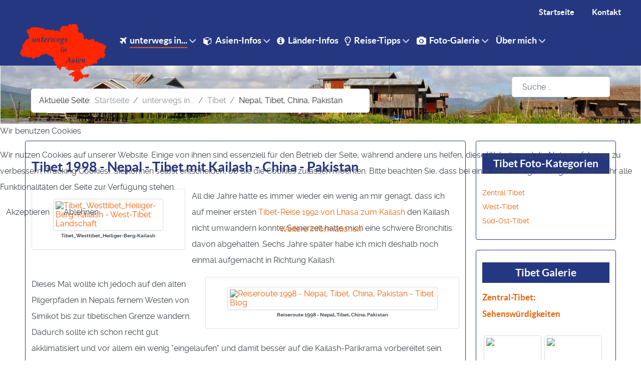

--- FILE ---
content_type: text/html; charset=utf-8
request_url: https://www.unterwegs-in-asien.de/asien-blog/tibet-reiseberichte/nepal-tibet-china-reise-erlebnisse
body_size: 47481
content:
                    <!DOCTYPE html>
<html lang="de-DE" dir="ltr">
        

<head>
<script type="text/javascript">  (function(){    function blockCookies(disableCookies, disableLocal, disableSession){    if(disableCookies == 1){    if(!document.__defineGetter__){    Object.defineProperty(document, 'cookie',{    get: function(){ return ''; },    set: function(){ return true;}    });    }else{    var oldSetter = document.__lookupSetter__('cookie');    if(oldSetter) {    Object.defineProperty(document, 'cookie', {    get: function(){ return ''; },    set: function(v){ if(v.match(/reDimCookieHint\=/) || v.match(/1ee6c15d2c7d80b2a376e6c7f39e2f9a\=/)) {    oldSetter.call(document, v);    }    return true;    }    });    }    }    var cookies = document.cookie.split(';');    for (var i = 0; i < cookies.length; i++) {    var cookie = cookies[i];    var pos = cookie.indexOf('=');    var name = '';    if(pos > -1){    name = cookie.substr(0, pos);    }else{    name = cookie;    } if(name.match(/reDimCookieHint/)) {    document.cookie = name + '=; expires=Thu, 01 Jan 1970 00:00:00 GMT';    }    }    }    if(disableLocal == 1){    window.localStorage.clear();    window.localStorage.__proto__ = Object.create(window.Storage.prototype);    window.localStorage.__proto__.setItem = function(){ return undefined; };    }    if(disableSession == 1){    window.sessionStorage.clear();    window.sessionStorage.__proto__ = Object.create(window.Storage.prototype);    window.sessionStorage.__proto__.setItem = function(){ return undefined; };    }    }    blockCookies(1,1,1);    }()); </script>


    
            <meta name="viewport" content="width=device-width, initial-scale=1.0">
        <meta http-equiv="X-UA-Compatible" content="IE=edge" />
        

        
            
         <meta charset="utf-8">
	<meta name="description" content="Sechs-wöchige Reise einmal quer durch den Himalaya von Nepal nach Tibet zum Kailash, durch die Taklamakan und über den Karakorum Highway nach Islamabad">
	<meta name="generator" content="Joomla! - Open Source Content Management">
	<title>Überland-Erlebnisse von Nepal nach Tibet und China</title>
	<link href="https://www.unterwegs-in-asien.de/component/finder/search?format=opensearch&amp;Itemid=847" rel="search" title="OpenSearch Gaby unterwegs in Asien" type="application/opensearchdescription+xml">
	<link href="/templates/g5_helium/favicon.ico" rel="icon" type="image/vnd.microsoft.icon">

    <link href="/media/com_engage/css/j5.css?e32c26" rel="stylesheet">
	<link href="/media/vendor/awesomplete/css/awesomplete.css?1.1.7" rel="stylesheet">
	<link href="/media/vendor/joomla-custom-elements/css/joomla-alert.min.css?0.2.0" rel="stylesheet">
	<link href="/plugins/system/cookiehint/css/redimstyle.css?e32c26" rel="stylesheet">
	<link href="/media/com_eventgallery/dist/eventgallery.css?v=5.4.8&amp;e=1" rel="stylesheet">
	<link href="/index.php?option=com_jce&amp;task=editor.pack&amp;type=css&amp;72af56354174c7766cc9654726b4812c=1&amp;context=22&amp;profile_id=7&amp;99f24bff28db0ba2a9bf53026323a6ca" rel="stylesheet">
	<link href="/media/plg_system_jcemediabox/css/jcemediabox.min.css?2c837ab2c7cadbdc35b5bd7115e9eff1" rel="stylesheet">
	<link href="/media/gantry5/engines/nucleus/css-compiled/nucleus.css" rel="stylesheet">
	<link href="/templates/g5_helium/custom/css-compiled/helium_14.css" rel="stylesheet">
	<link href="/media/gantry5/engines/nucleus/css-compiled/bootstrap5.css" rel="stylesheet">
	<link href="/media/system/css/joomla-fontawesome.min.css" rel="stylesheet">
	<link href="/media/plg_system_debug/css/debug.css" rel="stylesheet">
	<link href="/media/gantry5/assets/css/font-awesome.min.css" rel="stylesheet">
	<link href="/templates/g5_helium/custom/css-compiled/helium-joomla_14.css" rel="stylesheet">
	<link href="/templates/g5_helium/custom/css-compiled/custom_14.css" rel="stylesheet">
	<style>#redim-cookiehint-modal {position: fixed; top: 0; bottom: 0; left: 0; right: 0; z-index: 99998; display: flex; justify-content : center; align-items : center;}</style>

    <script type="importmap">{"imports":{"editor-decorator":"/media/system/js/editors/editor-decorator.min.js?e32c26","editor-api":"/media/system/js/editors/editor-api.min.js?e32c26","joomla.dialog":"/media/system/js/joomla-dialog.min.js?608bd1"}}</script>	<script type="application/json" class="joomla-script-options new">{"bootstrap.accordion":{"#myAccordion":{"active":"article153-sliders0","isJoomla":true}},"akeeba.Engage.Comments.editURL":"[base64]","akeeba.Engage.Comments.deleteURL":"[base64]","akeeba.Engage.Comments.publishURL":"[base64]","akeeba.Engage.Comments.unpublishURL":"[base64]","akeeba.Engage.Comments.markhamURL":"[base64]","akeeba.Engage.Comments.markspamURL":"[base64]","akeeba.Engage.Comments.possiblespamURL":"[base64]","akeeba.Engage.Comments.pleaseWait":0,"joomla.jtext":{"COM_ENGAGE_COMMENTS_FORM_BTN_SUBMIT_PLEASE_WAIT":"Der Kommentar wird übermittelt. Bitte warten…","COM_ENGAGE_COMMENTS_DELETE_PROMPT":"Diese Aktion löscht den gesamten Kommentar und alle seine Antworten für immer, egal wie viele Ebenen tief.\n\nGelöschte Kommentare können nach dem Löschen NICHT wiederhergestellt werden.\n\nWirklich sicher?","MOD_FINDER_SEARCH_VALUE":"Suche &hellip;","JLIB_JS_AJAX_ERROR_OTHER":"Beim Abrufen von JSON-Daten wurde ein HTTP-Statuscode %s zurückgegeben.","JLIB_JS_AJAX_ERROR_PARSE":"Ein Parsing-Fehler trat bei der Verarbeitung der folgenden JSON-Daten auf:<br><code style='color:inherit;white-space:pre-wrap;padding:0;margin:0;border:0;background:inherit;'>%s</code>","ERROR":"Fehler","MESSAGE":"Nachricht","NOTICE":"Hinweis","WARNING":"Warnung","JCLOSE":"Schließen","JOK":"OK","JOPEN":"Öffnen","JLIB_FORM_CONTAINS_INVALID_FIELDS":"Das Formular kann nicht abgeschickt werden, da ihm die erforderlichen Daten fehlen.<br>Bitte die markierten Felder korrigieren und erneut versuchen.","JLIB_FORM_FIELD_REQUIRED_VALUE":"Das Feld darf nicht leer sein.","JLIB_FORM_FIELD_REQUIRED_CHECK":"Eine der Optionen muss ausgewählt sein.","JLIB_FORM_FIELD_INVALID_VALUE":"Dieser Wert ist ungültig."},"plg_editor_jce":{"editor":[{"token":"72af56354174c7766cc9654726b4812c","base_url":"https://www.unterwegs-in-asien.de/","language":"de","directionality":"ltr","theme":"advanced","plugins":"core,help,autolink,effects,cleanup,code,format,importcss,colorpicker,blobupload,upload,figure,ui,noneditable,branding,emotions,wordcount","skin":"modern","query":{"72af56354174c7766cc9654726b4812c":1,"context":22,"profile_id":7},"theme_buttons1":"italic,bold,emotions","theme_statusbar_location":"top","theme_path":false,"theme_resizing":true,"theme_resize_horizontal":false,"content_style_reset":0,"body_class":"content-area","content_css":"/templates/g5_helium/css/editor.css","use_state_cookies":true,"active_tab":"wf-editor-wysiwyg","invalid_elements":"iframe,object,param,embed,audio,video,source,script,style,applet,body,bgsound,base,basefont,frame,frameset,head,html,id,ilayer,layer,link,meta,name,title,xml","entity_encoding":"named","keep_nbsp":true,"entities":"160,nbsp,173,shy","code_use_blocks":false,"forced_root_block":"p","relative_urls":true,"object_resizing":false,"compress":{"javascript":1,"css":1}}]},"finder-search":{"url":"/component/finder/?task=suggestions.suggest&format=json&tmpl=component&Itemid=847"},"system.paths":{"root":"","rootFull":"https://www.unterwegs-in-asien.de/","base":"","baseFull":"https://www.unterwegs-in-asien.de/"},"csrf.token":"72af56354174c7766cc9654726b4812c"}</script>
	<script src="/media/system/js/core.min.js?2cb912"></script>
	<script src="/media/vendor/webcomponentsjs/js/webcomponents-bundle.min.js?2.8.0" nomodule defer></script>
	<script src="/media/system/js/fields/validate.min.js?cabe1f" defer></script>
	<script src="/media/vendor/bootstrap/js/collapse.min.js?5.3.3" type="module"></script>
	<script src="/media/com_engage/js/comments.min.js?e32c26" defer></script>
	<script src="/media/system/js/showon.min.js?e51227" type="module"></script>
	<script src="/media/system/js/editors/editors.min.js?e32c26" type="module"></script>
	<script src="/media/vendor/jquery/js/jquery.min.js?3.7.1"></script>
	<script src="/media/legacy/js/jquery-noconflict.min.js?504da4"></script>
	<script src="/media/vendor/awesomplete/js/awesomplete.min.js?1.1.7" defer></script>
	<script src="/media/com_finder/js/finder.min.js?5729ed" type="module"></script>
	<script src="/media/system/js/messages.min.js?9a4811" type="module"></script>
	<script src="/media/com_eventgallery/dist/eventgallery.js?v=5.4.8&amp;e=1"></script>
	<script src="/media/com_jce/editor/js/editor.module.js?99f24bff28db0ba2a9bf53026323a6ca" type="module"></script>
	<script src="/index.php?option=com_jce&amp;task=editor.pack&amp;72af56354174c7766cc9654726b4812c=1&amp;context=22&amp;profile_id=7&amp;99f24bff28db0ba2a9bf53026323a6ca"></script>
	<script src="/index.php?option=com_jce&amp;task=editor.loadlanguages&amp;lang=de&amp;72af56354174c7766cc9654726b4812c=1&amp;context=22&amp;profile_id=7&amp;99f24bff28db0ba2a9bf53026323a6ca"></script>
	<script src="/media/plg_system_jcemediabox/js/jcemediabox.min.js?2c837ab2c7cadbdc35b5bd7115e9eff1"></script>
	<script type="application/ld+json">{"@context":"https://schema.org","@type":"BreadcrumbList","@id":"https://www.unterwegs-in-asien.de/#/schema/BreadcrumbList/17","itemListElement":[{"@type":"ListItem","position":1,"item":{"@id":"https://www.unterwegs-in-asien.de/","name":"Startseite"}},{"@type":"ListItem","position":2,"item":{"@id":"https://www.unterwegs-in-asien.de/asien-blog","name":"unterwegs in..."}},{"@type":"ListItem","position":3,"item":{"@id":"https://www.unterwegs-in-asien.de/asien-blog/tibet-reiseberichte","name":"Tibet"}},{"@type":"ListItem","position":4,"item":{"@id":"https://www.unterwegs-in-asien.de/asien-blog/tibet-reiseberichte/nepal-tibet-china-reise-erlebnisse","name":"Nepal, Tibet, China, Pakistan"}}]}</script>
	<script>(function() {  if (typeof gtag !== 'undefined') {       gtag('consent', 'denied', {         'ad_storage': 'denied',         'ad_user_data': 'denied',         'ad_personalization': 'denied',         'functionality_storage': 'denied',         'personalization_storage': 'denied',         'security_storage': 'denied',         'analytics_storage': 'denied'       });     } })();</script>
	<script type="application/ld+json">{"@context":"https://schema.org","@graph":[{"@type":"Organization","@id":"https://www.unterwegs-in-asien.de/#/schema/Organization/base","name":"Gaby unterwegs in Asien","url":"https://www.unterwegs-in-asien.de/"},{"@type":"WebSite","@id":"https://www.unterwegs-in-asien.de/#/schema/WebSite/base","url":"https://www.unterwegs-in-asien.de/","name":"Gaby unterwegs in Asien","publisher":{"@id":"https://www.unterwegs-in-asien.de/#/schema/Organization/base"},"potentialAction":{"@type":"SearchAction","target":"https://www.unterwegs-in-asien.de/component/finder/search?q={search_term_string}&amp;Itemid=847","query-input":"required name=search_term_string"}},{"@type":"WebPage","@id":"https://www.unterwegs-in-asien.de/#/schema/WebPage/base","url":"https://www.unterwegs-in-asien.de/asien-blog/tibet-reiseberichte/nepal-tibet-china-reise-erlebnisse","name":"Überland-Erlebnisse von Nepal nach Tibet und China","description":"Sechs-wöchige Reise einmal quer durch den Himalaya von Nepal nach Tibet zum Kailash, durch die Taklamakan und über den Karakorum Highway nach Islamabad","isPartOf":{"@id":"https://www.unterwegs-in-asien.de/#/schema/WebSite/base"},"about":{"@id":"https://www.unterwegs-in-asien.de/#/schema/Organization/base"},"inLanguage":"de-DE","breadcrumb":{"@id":"https://www.unterwegs-in-asien.de/#/schema/BreadcrumbList/17"}},{"@type":"Article","@id":"https://www.unterwegs-in-asien.de/#/schema/com_content/article/153","name":"Tibet 1998 - Nepal - Tibet mit Kailash - China - Pakistan","headline":"Tibet 1998 - Nepal - Tibet mit Kailash - China - Pakistan","inLanguage":"de-DE","isPartOf":{"@id":"https://www.unterwegs-in-asien.de/#/schema/WebPage/base"}}]}</script>
	<script>window.EventGalleryLightboxConfiguration={"navigationFadeDelay":0,"slideshowSpeed":3000,"doUseSlideshow":true,"doUseAutoplay":false,"doTrackImageHits":true,"trackImageHitsUrl":"\/api\/index.php\/v1\/eventgallery\/imagehitcounter","KEY_CLOSE":"Schlie\u00dfen (Esc)","KEY_SHARE":"Teilen","KEY_DOWNLOAD":"Herunterladen","KEY_BUY":"Kaufen","KEY_ZOOM":"Zoom hinein\/hinaus","KEY_PREVIOUS":"Vorheriges Bild (arrow left)","KEY_NEXT":"N\u00e4chstes Bild (arrow right)","KEY_FULLSCREEN":"Vollbildansicht","KEY_PLAYSLIDESHOW":"Starte Slideshow","KEY_PAUSESLIDESHOW":"Pausiere Slideshow"};</script>
	<script>window.EventGalleryCartConfiguration={"add2cartdialogurl":"\/component\/eventgallery\/singleimage?layout=imagesetselection&format=raw&Itemid=389","removeUrl":"\/component\/eventgallery\/rest?task=removefromcart&format=raw&Itemid=389","add2cartUrl":"\/component\/eventgallery\/rest?task=add2cart&format=raw&Itemid=389","getCartUrl":"\/component\/eventgallery\/rest?task=getCart&format=raw&Itemid=389","removeLinkTitle":"Bild aus dem Warenkorb l\u00f6schen","removeAllItemsWarning":"Sollen wirklich alle Bilder aus dem Warenkorb entfernt werden?"};</script>
	<script>window.EventGalleryGooglePhotosConfiguration={"albumUrl":"\/component\/eventgallery\/googlephotosapi?task=getAlbum&format=raw&Itemid=389","albumsUrl":"\/component\/eventgallery\/googlephotosapi?task=getAlbums&format=raw&Itemid=389"};</script>
	<script>jQuery(document).ready(function(){WfMediabox.init({"base":"\/","theme":"standard","width":"","height":"","lightbox":0,"shadowbox":0,"icons":1,"overlay":0,"overlay_opacity":0.8,"overlay_color":"#000000","transition_speed":300,"close":2,"labels":{"close":"PLG_SYSTEM_JCEMEDIABOX_LABEL_CLOSE","next":"PLG_SYSTEM_JCEMEDIABOX_LABEL_NEXT","previous":"PLG_SYSTEM_JCEMEDIABOX_LABEL_PREVIOUS","cancel":"PLG_SYSTEM_JCEMEDIABOX_LABEL_CANCEL","numbers":"PLG_SYSTEM_JCEMEDIABOX_LABEL_NUMBERS","numbers_count":"PLG_SYSTEM_JCEMEDIABOX_LABEL_NUMBERS_COUNT","download":"PLG_SYSTEM_JCEMEDIABOX_LABEL_DOWNLOAD"},"swipe":true,"expand_on_click":true});});</script>

    
                    <script>
document.addEventListener('DOMContentLoaded', function() {
    // Wählen Sie alle Akkordeon-Buttons aus
    var accButtons = document.querySelectorAll('.accordion-button');

    accButtons.forEach(function(button) {
        button.addEventListener('click', function() {
            var content = document.querySelector(button.dataset.bsTarget);
            var isAlreadyOpen = content.classList.contains('show');

            if (isAlreadyOpen) {
                // Verwenden Sie Bootstrap-Collapse, um es zu schließen
                $(button.dataset.bsTarget).collapse('hide');
            } else {
                // Schließen Sie alle anderen Akkordeons
                accButtons.forEach(function(item) {
                    $(item.dataset.bsTarget).collapse('hide');
                });

                // Öffnen Sie das angeklickte Akkordeon-Element
                $(button.dataset.bsTarget).collapse('show');

                // Funktion zum Scrollen mit Abstand
                function scrollToElement() {
                    var offset = 20; // Gewünschter Abstand zum oberen Rand
                    var elementPosition = button.getBoundingClientRect().top + window.pageYOffset;
                    var offsetPosition = elementPosition - offset;

                    window.scrollTo({
                        top: offsetPosition,
                        behavior: 'smooth'
                    });
                }

                // Warten Sie auf das Ende der Akkordeon-Animation, dann scrollen
                $(button.dataset.bsTarget).on('shown.bs.collapse', function () {
                    scrollToElement();
                    // Entfernen Sie den Event-Listener, um redundante Aufrufe zu vermeiden
                    $(this).off('shown.bs.collapse');
                });
            }
        });
    });
});
</script>
            

<style>input[name='your_address'] {display: none !important;}</style>
</head>

    <body class="gantry g-helium-style site com_content view-article no-layout no-task dir-ltr itemid-389 outline-14 g-offcanvas-left g-default g-style-preset1">
        
                    

        <div id="g-offcanvas"  data-g-offcanvas-swipe="1" data-g-offcanvas-css3="1">
                        <div class="g-grid">                        

        <div class="g-block size-100">
             <div id="mobile-menu-5697-particle" class="g-content g-particle">            <div id="g-mobilemenu-container" data-g-menu-breakpoint="80rem"></div>
            </div>
        </div>
            </div>
    </div>
        <div id="g-page-surround">
            <div class="g-offcanvas-hide g-offcanvas-toggle" role="navigation" data-offcanvas-toggle aria-controls="g-offcanvas" aria-expanded="false"><i class="fa fa-fw fa-bars"></i></div>                        

                                                        
                <section id="g-navigation" class="helium-navi">
                <div class="g-container">                                <div class="g-grid">                        

        <div class="g-block size-75">
             <div class="spacer"></div>
        </div>
                    

        <div class="g-block size-25 nomarginall nopaddingall align-right">
             <div id="horizontalmenu-9466-particle" class="g-content g-particle">            <ul class="g-horizontalmenu menu-oben hidden-phone hidden-tablet">

                    <li>
                <a target="_parent" href="/index.php" title="Startseite">Startseite</a>
            </li>
                    <li>
                <a target="_parent" href="/index.php/kontakt" title="Kontakt">Kontakt</a>
            </li>
        
    </ul>
            </div>
        </div>
            </div>
                            <div class="g-grid">                        

        <div class="g-block size-15 nomarginall nopaddingall">
             <div class="g-content">
                                    <div class="platform-content"><div id="mod-custom89" class="mod-custom custom">
    <p><a href="/" target="_self" title="zur Startseite"><img src="/images/asia-logo.png" alt="asia logo" width="180" height="121" style="display: block; margin: -0.5rem auto -3rem;" /></a></p></div></div>
            
        </div>
        </div>
                    

        <div class="g-block size-85 align-left">
             <div id="menu-6409-particle" class="g-content g-particle">            <nav class="g-main-nav" data-g-mobile-target data-g-hover-expand="true">
        <ul class="g-toplevel">
                                                                                                                
        
                
        
                
        
        <li class="g-menu-item g-menu-item-type-component g-menu-item-111 g-parent active g-fullwidth g-menu-item-link-parent " style="position: relative;">
                            <a class="g-menu-item-container" href="/asien-blog" title="Asien Reiseberichte als interaktive Landkarte">
                                                <i class="fa fa-plane" aria-hidden="true"></i>
                                                    <span class="g-menu-item-content">
                                    <span class="g-menu-item-title">unterwegs in...</span>
            
                    </span>
                    <span class="g-menu-parent-indicator" data-g-menuparent=""></span>                            </a>
                                                                            <ul class="g-dropdown g-inactive g-zoom g-dropdown-right" style="width:800px;" data-g-item-width="800px">
            <li class="g-dropdown-column">
                        <div class="g-grid">
                        <div class="g-block size-20">
            <ul class="g-sublevel">
                <li class="g-level-1 g-go-back">
                    <a class="g-menu-item-container" href="#" data-g-menuparent=""><span>Back</span></a>
                </li>
                                                                                                                    
        
                
        
                
        
        <li class="g-menu-item g-menu-item-type-component g-menu-item-315  ">
                            <a class="g-menu-item-container" href="/asien-blog/interaktive-asien-reisekarte" title="Interaktive Erlebnisreise-Karte Asien">
                                                                <span class="g-menu-item-content">
                                    <span class="g-menu-item-title">Asien</span>
            
                    </span>
                                                </a>
                                </li>
    
                                                                                                
        
                
        
                
        
        <li class="g-menu-item g-menu-item-type-component g-menu-item-123  ">
                            <a class="g-menu-item-container" href="/asien-blog/bhutan-reiseberichte" title="Reiseberichte aus Bhutan">
                                                                <span class="g-menu-item-content">
                                    <span class="g-menu-item-title">Bhutan</span>
            
                    </span>
                                                </a>
                                </li>
    
                                                                                                
        
                
        
                
        
        <li class="g-menu-item g-menu-item-type-component g-menu-item-116  ">
                            <a class="g-menu-item-container" href="/asien-blog/china-tibet-reiseberichte" title="Reiseberichte aus China">
                                                                <span class="g-menu-item-content">
                                    <span class="g-menu-item-title">China</span>
            
                    </span>
                                                </a>
                                </li>
    
                                                                                                
        
                
        
                
        
        <li class="g-menu-item g-menu-item-type-component g-menu-item-124  ">
                            <a class="g-menu-item-container" href="/asien-blog/indien-reiseberichte" title="Reise-Erfahrungen in Indien">
                                                                <span class="g-menu-item-content">
                                    <span class="g-menu-item-title">Indien</span>
            
                    </span>
                                                </a>
                                </li>
    
    
            </ul>
        </div>
                <div class="g-block size-20">
            <ul class="g-sublevel">
                <li class="g-level-1 g-go-back">
                    <a class="g-menu-item-container" href="#" data-g-menuparent=""><span>Back</span></a>
                </li>
                                                                                                                    
        
                
        
                
        
        <li class="g-menu-item g-menu-item-type-component g-menu-item-133  ">
                            <a class="g-menu-item-container" href="/asien-blog/persien-reiseberichte" title="Reiseberichte aus dem Iran">
                                                                <span class="g-menu-item-content">
                                    <span class="g-menu-item-title">Iran</span>
            
                    </span>
                                                </a>
                                </li>
    
                                                                                                
        
                
        
                
        
        <li class="g-menu-item g-menu-item-type-component g-menu-item-117  ">
                            <a class="g-menu-item-container" href="/asien-blog/nordlaos-bergvoelker-reise-einblick" title="Unterwegs bei den Bergvölkern in Nordlaos">
                                                                <span class="g-menu-item-content">
                                    <span class="g-menu-item-title">Laos</span>
            
                    </span>
                                                </a>
                                </li>
    
                                                                                                
        
                
        
                
        
        <li class="g-menu-item g-menu-item-type-component g-menu-item-566  ">
                            <a class="g-menu-item-container" href="/asien-blog/kambodscha-reiseinformationen">
                                                                <span class="g-menu-item-content">
                                    <span class="g-menu-item-title">Kambodscha</span>
            
                    </span>
                                                </a>
                                </li>
    
                                                                                                
        
                
        
                
        
        <li class="g-menu-item g-menu-item-type-component g-menu-item-129  ">
                            <a class="g-menu-item-container" href="/asien-blog/kirgisistan-reise-einblick" title="Reise-Erfahrungen in Kirgisistan">
                                                                <span class="g-menu-item-content">
                                    <span class="g-menu-item-title">Kirgisistan</span>
            
                    </span>
                                                </a>
                                </li>
    
    
            </ul>
        </div>
                <div class="g-block size-20">
            <ul class="g-sublevel">
                <li class="g-level-1 g-go-back">
                    <a class="g-menu-item-container" href="#" data-g-menuparent=""><span>Back</span></a>
                </li>
                                                                                                                    
        
                
        
                
        
        <li class="g-menu-item g-menu-item-type-component g-menu-item-121  ">
                            <a class="g-menu-item-container" href="/asien-blog/myanmar-reiseberichte" title="Reise-Erlebnise in Myanmar">
                                                                <span class="g-menu-item-content">
                                    <span class="g-menu-item-title">Myanmar</span>
            
                    </span>
                                                </a>
                                </li>
    
                                                                                                
        
                
        
                
        
        <li class="g-menu-item g-menu-item-type-component g-menu-item-118  ">
                            <a class="g-menu-item-container" href="/asien-blog/malaysia-reise-einblick" title="Reise-Erfahrungen in Malaysia">
                                                                <span class="g-menu-item-content">
                                    <span class="g-menu-item-title">Malaysia</span>
            
                    </span>
                                                </a>
                                </li>
    
                                                                                                
        
                
        
                
        
        <li class="g-menu-item g-menu-item-type-component g-menu-item-125  ">
                            <a class="g-menu-item-container" href="/asien-blog/nepal-reiseberichte" title="Kultur, Trekking und Jeepsafari in Nepal">
                                                                <span class="g-menu-item-content">
                                    <span class="g-menu-item-title">Nepal</span>
            
                    </span>
                                                </a>
                                </li>
    
                                                                                                
        
                
        
                
        
        <li class="g-menu-item g-menu-item-type-component g-menu-item-325  ">
                            <a class="g-menu-item-container" href="/asien-blog/pakistan-reise-erlebnisse" title="Reise-Erlebnisse in Pakistan">
                                                                <span class="g-menu-item-content">
                                    <span class="g-menu-item-title">Pakistan</span>
            
                    </span>
                                                </a>
                                </li>
    
    
            </ul>
        </div>
                <div class="g-block size-20">
            <ul class="g-sublevel">
                <li class="g-level-1 g-go-back">
                    <a class="g-menu-item-container" href="#" data-g-menuparent=""><span>Back</span></a>
                </li>
                                                                                                                    
        
                
        
                
        
        <li class="g-menu-item g-menu-item-type-component g-menu-item-127  ">
                            <a class="g-menu-item-container" href="/asien-blog/sri-lanka-reise-einblick" title="Reise-Erlebnisse in Sri Lanka">
                                                                <span class="g-menu-item-content">
                                    <span class="g-menu-item-title">Sri Lanka </span>
            
                    </span>
                                                </a>
                                </li>
    
                                                                                                
        
                
        
                
        
        <li class="g-menu-item g-menu-item-type-component g-menu-item-122  ">
                            <a class="g-menu-item-container" href="/asien-blog/thailand-reise-eiinblick" title="Reiseberichte aus Thailand">
                                                                <span class="g-menu-item-content">
                                    <span class="g-menu-item-title">Thailand</span>
            
                    </span>
                                                </a>
                                </li>
    
                                                                                                
        
                
        
                
        
        <li class="g-menu-item g-menu-item-type-component g-menu-item-128 active  ">
                            <a class="g-menu-item-container" href="/asien-blog/tibet-reiseberichte" title="Reise-Erlebnisse in Zentral-Tibet">
                                                                <span class="g-menu-item-content">
                                    <span class="g-menu-item-title">Tibet</span>
            
                    </span>
                                                </a>
                                </li>
    
                                                                                                
        
                
        
                
        
        <li class="g-menu-item g-menu-item-type-component g-menu-item-132  ">
                            <a class="g-menu-item-container" href="/asien-blog/istanbul-reise-einblick" title="Reise-Erlebnisse in der Türkei">
                                                                <span class="g-menu-item-content">
                                    <span class="g-menu-item-title">Türkei</span>
            
                    </span>
                                                </a>
                                </li>
    
    
            </ul>
        </div>
                <div class="g-block size-20">
            <ul class="g-sublevel">
                <li class="g-level-1 g-go-back">
                    <a class="g-menu-item-container" href="#" data-g-menuparent=""><span>Back</span></a>
                </li>
                                                                                                                    
        
                
        
                
        
        <li class="g-menu-item g-menu-item-type-component g-menu-item-130  ">
                            <a class="g-menu-item-container" href="/asien-blog/usbekistan-reise-einblick" title="Reise-Erfahrungen in Usbekistan">
                                                                <span class="g-menu-item-content">
                                    <span class="g-menu-item-title">Usbekistan</span>
            
                    </span>
                                                </a>
                                </li>
    
                                                                                                
        
                
        
                
        
        <li class="g-menu-item g-menu-item-type-component g-menu-item-565  ">
                            <a class="g-menu-item-container" href="/asien-blog/uganda">
                                                                <span class="g-menu-item-content">
                                    <span class="g-menu-item-title">Uganda</span>
            
                    </span>
                                                </a>
                                </li>
    
                                                                                                
        
                
        
                
        
        <li class="g-menu-item g-menu-item-type-component g-menu-item-265  ">
                            <a class="g-menu-item-container" href="/asien-blog/vietnam-reise-einblick" title="Reise-Erlebnisse in Vietnam">
                                                                <span class="g-menu-item-content">
                                    <span class="g-menu-item-title">Vietnam</span>
            
                    </span>
                                                </a>
                                </li>
    
    
            </ul>
        </div>
            </div>

            </li>
        </ul>
            </li>
    
                                                                                                
        
                
        
                
        
        <li class="g-menu-item g-menu-item-type-component g-menu-item-244 g-parent g-standard g-menu-item-link-parent " style="position: relative;">
                            <a class="g-menu-item-container" href="/asien-infos" title="Ausführliche Asien-Infos">
                                                <i class="fa fa-cube" aria-hidden="true"></i>
                                                    <span class="g-menu-item-content">
                                    <span class="g-menu-item-title">Asien-Infos</span>
            
                    </span>
                    <span class="g-menu-parent-indicator" data-g-menuparent=""></span>                            </a>
                                                                            <ul class="g-dropdown g-inactive g-zoom g-dropdown-right" style="width:250px;" data-g-item-width="250px">
            <li class="g-dropdown-column">
                        <div class="g-grid">
                        <div class="g-block size-100">
            <ul class="g-sublevel">
                <li class="g-level-1 g-go-back">
                    <a class="g-menu-item-container" href="#" data-g-menuparent=""><span>Back</span></a>
                </li>
                                                                                                                    
        
                
        
                
        
        <li class="g-menu-item g-menu-item-type-component g-menu-item-260  ">
                            <a class="g-menu-item-container" href="/asien-infos/geographie-in-asien" title="Infos zur Geographie in Asien">
                                                                <span class="g-menu-item-content">
                                    <span class="g-menu-item-title">Geographie</span>
            
                    </span>
                                                </a>
                                </li>
    
                                                                                                
        
                
        
                
        
        <li class="g-menu-item g-menu-item-type-component g-menu-item-261  ">
                            <a class="g-menu-item-container" href="/asien-infos/regionen-laender">
                                                                <span class="g-menu-item-content">
                                    <span class="g-menu-item-title">Regionen &amp; Länder</span>
            
                    </span>
                                                </a>
                                </li>
    
                                                                                                
        
                
        
                
        
        <li class="g-menu-item g-menu-item-type-component g-menu-item-262  ">
                            <a class="g-menu-item-container" href="/asien-infos/zeitverschiebung-zeitzonen" title="Zeitverschiebung und Zeitzonen in Asien">
                                                                <span class="g-menu-item-content">
                                    <span class="g-menu-item-title">Zeitverschiebung</span>
            
                    </span>
                                                </a>
                                </li>
    
                                                                                                
        
                
        
                
        
        <li class="g-menu-item g-menu-item-type-component g-menu-item-263  ">
                            <a class="g-menu-item-container" href="/asien-infos/klima-reisezeit" title="Klima und beste Reisezeiten in den Ländern Asiens">
                                                                <span class="g-menu-item-content">
                                    <span class="g-menu-item-title">Klima &amp; Reisezeit</span>
            
                    </span>
                                                </a>
                                </li>
    
                                                                                                
        
                
        
                
        
        <li class="g-menu-item g-menu-item-type-component g-menu-item-248  ">
                            <a class="g-menu-item-container" href="/asien-infos/dress-code" title="Dress-Code in den asiatischen Ländern">
                                                                <span class="g-menu-item-content">
                                    <span class="g-menu-item-title">Dress-Code</span>
            
                    </span>
                                                </a>
                                </li>
    
                                                                                                
        
                
        
                
        
        <li class="g-menu-item g-menu-item-type-component g-menu-item-249  ">
                            <a class="g-menu-item-container" href="/asien-infos/knigge" title="Wichtige Do&#039;s and Don&#039;ts in Asien">
                                                                <span class="g-menu-item-content">
                                    <span class="g-menu-item-title">Knigge</span>
            
                    </span>
                                                </a>
                                </li>
    
                                                                                                
        
                
        
                
        
        <li class="g-menu-item g-menu-item-type-component g-menu-item-250  ">
                            <a class="g-menu-item-container" href="/asien-infos/fotografieren" title="Sinnvolle technische Ausrüstung für das Reisen">
                                                                <span class="g-menu-item-content">
                                    <span class="g-menu-item-title">Fotografieren &amp; Filmen</span>
            
                    </span>
                                                </a>
                                </li>
    
    
            </ul>
        </div>
            </div>

            </li>
        </ul>
            </li>
    
                                                                                                
        
                
        
                
        
        <li class="g-menu-item g-menu-item-type-component g-menu-item-246 g-standard  ">
                            <a class="g-menu-item-container" href="/laender-infos" title="Länder-Infos zu den asiatischen Ländern">
                                                <i class="fa fa-info-circle" aria-hidden="true"></i>
                                                    <span class="g-menu-item-content">
                                    <span class="g-menu-item-title">Länder-Infos</span>
            
                    </span>
                                                </a>
                                </li>
    
                                                                                                
        
                
        
                
        
        <li class="g-menu-item g-menu-item-type-component g-menu-item-245 g-parent g-standard g-menu-item-link-parent " style="position: relative;">
                            <a class="g-menu-item-container" href="/reise-tipps" title="Reisetipps für Deine Reisen weltweit">
                                                <i class="fa fa-lightbulb-o" aria-hidden="true"></i>
                                                    <span class="g-menu-item-content">
                                    <span class="g-menu-item-title">Reise-Tipps</span>
            
                    </span>
                    <span class="g-menu-parent-indicator" data-g-menuparent=""></span>                            </a>
                                                                            <ul class="g-dropdown g-inactive g-zoom g-dropdown-right" style="width:250px;" data-g-item-width="250px">
            <li class="g-dropdown-column">
                        <div class="g-grid">
                        <div class="g-block size-100">
            <ul class="g-sublevel">
                <li class="g-level-1 g-go-back">
                    <a class="g-menu-item-container" href="#" data-g-menuparent=""><span>Back</span></a>
                </li>
                                                                                                                    
        
                
        
                
        
        <li class="g-menu-item g-menu-item-type-component g-menu-item-154  " style="position: relative;">
                            <a class="g-menu-item-container menu-titel" href="/reise-tipps/reiseplanung" title="Reiseplanung beginnt schon Zuhause...">
                                                                <span class="g-menu-item-content">
                                    <span class="g-menu-item-title">Reiseplanung</span>
            
                    </span>
                                                </a>
                                </li>
    
                                                                                                
        
                
        
                
        
        <li class="g-menu-item g-menu-item-type-component g-menu-item-256  ">
                            <a class="g-menu-item-container" href="/reise-tipps/koffer-oder-rucksack" title="Die passensten Gepäckstücke auf Reisen">
                                                                <span class="g-menu-item-content">
                                    <span class="g-menu-item-title">Koffer oder Rucksack</span>
            
                    </span>
                                                </a>
                                </li>
    
                                                                                                
        
                
        
                
        
        <li class="g-menu-item g-menu-item-type-component g-menu-item-253  ">
                            <a class="g-menu-item-container" href="/reise-tipps/sicherheit-auf-reisen" title="Tips für Deine Sicherheit auf Reisen">
                                                                <span class="g-menu-item-content">
                                    <span class="g-menu-item-title">Sicherheit auf Reisen</span>
            
                    </span>
                                                </a>
                                </li>
    
                                                                                                
        
                
        
                
        
        <li class="g-menu-item g-menu-item-type-component g-menu-item-254  ">
                            <a class="g-menu-item-container" href="/reise-tipps/gesundheit-auf-reisen" title="Gesundheits-Tipps für Reisen weltweit">
                                                                <span class="g-menu-item-content">
                                    <span class="g-menu-item-title">Gesundheit auf Reisen</span>
            
                    </span>
                                                </a>
                                </li>
    
                                                                                                
        
                
        
                
        
        <li class="g-menu-item g-menu-item-type-component g-menu-item-255  ">
                            <a class="g-menu-item-container" href="/reise-tipps/kamera-und-technik" title="Tipps für Kamera und Technik auf Reisen">
                                                                <span class="g-menu-item-content">
                                    <span class="g-menu-item-title">Kamera und Technik</span>
            
                    </span>
                                                </a>
                                </li>
    
                                                                                                
        
                
        
                
        
        <li class="g-menu-item g-menu-item-type-component g-menu-item-257  ">
                            <a class="g-menu-item-container" href="/reise-tipps/reisetagebuch" title="Für und Wider eines Reisetagesbuches">
                                                                <span class="g-menu-item-content">
                                    <span class="g-menu-item-title">Reisetagebuch</span>
            
                    </span>
                                                </a>
                                </li>
    
    
            </ul>
        </div>
            </div>

            </li>
        </ul>
            </li>
    
                                                                                                
        
                
        
                
        
        <li class="g-menu-item g-menu-item-type-component g-menu-item-192 g-parent g-standard g-menu-item-link-parent " style="position: relative;">
                            <a class="g-menu-item-container" href="/foto-galerie" title="Ausführliche Foto-Gallerien sortiert nach Ländern">
                                                <i class="fa fa-camera" aria-hidden="true"></i>
                                                    <span class="g-menu-item-content">
                                    <span class="g-menu-item-title">Foto-Galerie</span>
            
                    </span>
                    <span class="g-menu-parent-indicator" data-g-menuparent=""></span>                            </a>
                                                                            <ul class="g-dropdown g-inactive g-zoom g-dropdown-right" style="width:190px;" data-g-item-width="190px">
            <li class="g-dropdown-column">
                        <div class="g-grid">
                        <div class="g-block size-100">
            <ul class="g-sublevel">
                <li class="g-level-1 g-go-back">
                    <a class="g-menu-item-container" href="#" data-g-menuparent=""><span>Back</span></a>
                </li>
                                                                                                                    
        
                
        
                
        
        <li class="g-menu-item g-menu-item-type-component g-menu-item-231  ">
                            <a class="g-menu-item-container" href="/foto-galerie/bhutan-galerie" title="Bhutan-Fotos sortiert nach Regionen und Themen">
                                                                <span class="g-menu-item-content">
                                    <span class="g-menu-item-title">Bhutan Galerie</span>
            
                    </span>
                                                </a>
                                </li>
    
                                                                                                
        
                
        
                
        
        <li class="g-menu-item g-menu-item-type-component g-menu-item-369  ">
                            <a class="g-menu-item-container" href="/foto-galerie/china-galerie">
                                                                <span class="g-menu-item-content">
                                    <span class="g-menu-item-title">China Galerie</span>
            
                    </span>
                                                </a>
                                </li>
    
                                                                                                
        
                
        
                
        
        <li class="g-menu-item g-menu-item-type-component g-menu-item-234  ">
                            <a class="g-menu-item-container" href="/foto-galerie/indien-galerie">
                                                                <span class="g-menu-item-content">
                                    <span class="g-menu-item-title">Indien Galerie</span>
            
                    </span>
                                                </a>
                                </li>
    
                                                                                                
        
                
        
                
        
        <li class="g-menu-item g-menu-item-type-component g-menu-item-233  ">
                            <a class="g-menu-item-container" href="/foto-galerie/iran-galerie">
                                                                <span class="g-menu-item-content">
                                    <span class="g-menu-item-title">Iran Galerie </span>
            
                    </span>
                                                </a>
                                </li>
    
                                                                                                
        
                
        
                
        
        <li class="g-menu-item g-menu-item-type-component g-menu-item-235  ">
                            <a class="g-menu-item-container" href="/foto-galerie/myanmar-galerie">
                                                                <span class="g-menu-item-content">
                                    <span class="g-menu-item-title">Myanmar Galerie</span>
            
                    </span>
                                                </a>
                                </li>
    
                                                                                                
        
                
        
                
        
        <li class="g-menu-item g-menu-item-type-component g-menu-item-326  ">
                            <a class="g-menu-item-container" href="/foto-galerie/nepal-galerie">
                                                                <span class="g-menu-item-content">
                                    <span class="g-menu-item-title">Nepal Galerie</span>
            
                    </span>
                                                </a>
                                </li>
    
                                                                                                
        
                
        
                
        
        <li class="g-menu-item g-menu-item-type-component g-menu-item-327  ">
                            <a class="g-menu-item-container" href="/foto-galerie/pakistan-galerie">
                                                                <span class="g-menu-item-content">
                                    <span class="g-menu-item-title">Pakistan Galerie</span>
            
                    </span>
                                                </a>
                                </li>
    
                                                                                                
        
                
        
                
        
        <li class="g-menu-item g-menu-item-type-component g-menu-item-316  ">
                            <a class="g-menu-item-container" href="/foto-galerie/tibet-galerie">
                                                                <span class="g-menu-item-content">
                                    <span class="g-menu-item-title">Tibet Galerie</span>
            
                    </span>
                                                </a>
                                </li>
    
    
            </ul>
        </div>
            </div>

            </li>
        </ul>
            </li>
    
                                                                                                
        
                
        
                
        
        <li class="g-menu-item g-menu-item-type-component g-menu-item-561 g-parent g-standard g-menu-item-link-parent " style="position: relative;">
                            <a class="g-menu-item-container" href="/ueber-mich">
                                                                <span class="g-menu-item-content">
                                    <span class="g-menu-item-title">Über mich</span>
            
                    </span>
                    <span class="g-menu-parent-indicator" data-g-menuparent=""></span>                            </a>
                                                                            <ul class="g-dropdown g-inactive g-zoom g-dropdown-right" style="width:200px;" data-g-item-width="200px">
            <li class="g-dropdown-column">
                        <div class="g-grid">
                        <div class="g-block size-100">
            <ul class="g-sublevel">
                <li class="g-level-1 g-go-back">
                    <a class="g-menu-item-container" href="#" data-g-menuparent=""><span>Back</span></a>
                </li>
                                                                                                                    
        
                
        
                
        
        <li class="g-menu-item g-menu-item-type-component g-menu-item-562  ">
                            <a class="g-menu-item-container" href="/ueber-mich/meine-liste-vor-der-kiste">
                                                                <span class="g-menu-item-content">
                                    <span class="g-menu-item-title">Liste vor der Kiste</span>
            
                    </span>
                                                </a>
                                </li>
    
    
            </ul>
        </div>
            </div>

            </li>
        </ul>
            </li>
    
    
        </ul>
    </nav>
            </div>
        </div>
            </div>
            </div>
        
    </section>
                                                    
                <header id="g-header">
                <div class="g-container">                                <div class="g-grid">                        

        <div class="g-block size-60 align-left hidden-phone hidden-tablet">
             <div class="g-content">
                                    <div class="platform-content"><nav class="mod-breadcrumbs__wrapper" aria-label="Breadcrumbs">
    <ol class="mod-breadcrumbs breadcrumb px-3 py-2">
                    <li class="mod-breadcrumbs__here float-start">
                Aktuelle Seite: &#160;
            </li>
        
        <li class="mod-breadcrumbs__item breadcrumb-item"><a href="/" class="pathway"><span>Startseite</span></a></li><li class="mod-breadcrumbs__item breadcrumb-item"><a href="/asien-blog" class="pathway"><span>unterwegs in...</span></a></li><li class="mod-breadcrumbs__item breadcrumb-item"><a href="/asien-blog/tibet-reiseberichte" class="pathway"><span>Tibet</span></a></li><li class="mod-breadcrumbs__item breadcrumb-item active"><span>Nepal, Tibet, China, Pakistan</span></li>    </ol>
    </nav></div>
            
        </div>
        </div>
                    

        <div class="g-block size-20">
             <div class="spacer"></div>
        </div>
                    

        <div class="g-block size-20">
             <div class="g-content">
                                    <div class="platform-content"><form class="mod-finder js-finder-searchform form-search" action="/component/finder/search?Itemid=847" method="get" role="search">
    <label for="mod-finder-searchword193" class="visually-hidden finder">Suchen</label><input type="text" name="q" id="mod-finder-searchword193" class="js-finder-search-query form-control" value="" placeholder="Suche &hellip;">
            <input type="hidden" name="Itemid" value="847"></form></div>
            
        </div>
        </div>
            </div>
            </div>
        
    </header>
                                    
                                
                
    
                <section id="g-container-main" class="g-wrapper">
                <div class="g-container">                    <div class="g-grid">                        

        <div class="g-block size-75">
             <main id="g-mainbar">
                                        <div class="g-grid">                        

        <div class="g-block size-100 rounded box-outline">
             <div class="g-content">
                                                            <div class="platform-content container"><div class="row"><div class="col"><div class="com-content-article item-page">
    <meta itemprop="inLanguage" content="de-DE">
    
    
        <div class="page-header">
        <h1>
            Tibet 1998 - Nepal - Tibet mit Kailash - China - Pakistan        </h1>
                            </div>
        
        
    
    
        
                                                <div class="com-content-article__body">
        <p class="gallery-code"><div class="eventgallery-figure-wrapper img-thumbnail foto_links_text">
<figure class="eventgallery-figure">

            

        <a class=""
                                href="/foto-galerie/tibet-galerie/event/Tibet-Westtibet-Landschaft">
                    <img alt="Tibet_Westtibet_Heiliger-Berg-Kailash - West-Tibet: Landschaft" width="220" src="https://www.unterwegs-in-asien.de/components/com_eventgallery/helpers/image.php?&width=400&folder=Tibet-Westtibet-Landschaft&file=Tibet98_Westtibet_Kailash_Manasarowar-See_800x450.jpg" class="eg-plg-img thumbnail "></a>

    
    <figcaption class="eventgallery-figcaption">
        <span class="eventgallery-file-title">Tibet_Westtibet_Heiliger-Berg-Kailash</span>
        <span class="eventgallery-file-caption">Blick vom Manasarowar See zum Kailash in Westtibet.</span>
    </figcaption>
</figure>
</div>
</p>
<p>All&nbsp;die&nbsp;Jahre&nbsp;hatte es immer wieder ein wenig an mir genagt, dass ich auf meiner ersten <a href="/asien-blog/tibet-reiseberichte/zentraltibet-kailash-reise-erlebnisse">Tibet-Reise 1992 von Lhasa zum Kailash</a> den Kailash nicht umwandern konnte. Seinerzeit hatte mich eine schwere Bronchitis davon abgehalten. Sechs Jahre später habe ich mich deshalb noch einmal aufgemacht in Richtung Kailash.</p>
 
<p class="gallery-code"><div class="eventgallery-figure-wrapper img-thumbnail foto_rechts_text">
<figure class="eventgallery-figure">

            

        <a class=""
                               data-title="%3Cspan%20class%3D%22img-caption%20img-caption-part1%22%3EReiseroute%201998%20-%20Nepal%2C%20Tibet%2C%20China%2C%20Pakistan%3C%2Fspan%3E%3Cspan%20class%3D%22img-caption%20img-caption-part2%22%3E1998%20sind%20wir%20auf%20abenteuerlicher%20Route%20von%20Kathmandu%20%C3%BCber%20Westnepal%20zum%20Kailash%2C%20weiter%20zur%20Taklamakhan%20W%C3%BCste%20und%20%C3%BCber%20den%20Karakorum-Highway%20nach%20Islamabad%20in%20Pakistan.%3C%2Fspan%3E"
                   data-pid="2494" data-width="800" data-height="580"
                   data-eg-lightbox="gallery"
                   data-gid="galleryplugin7b69f37b84a7c20ceb585567c899037f"
                                            href="https://www.unterwegs-in-asien.de/components/com_eventgallery/helpers/image.php?&width=1600&folder=Tibet-Blog&file=001-Tibet-Route-1998-Nepal-Tibet-China-Pakistan.jpg"
                        data-type="image"
                                       ">

            <span class="eventgallery-icon-container" style="display:none" data-visible="true"></span>

                    <img alt="Reiseroute 1998 - Nepal, Tibet, China, Pakistan - Tibet Blog" width="420" src="https://www.unterwegs-in-asien.de/components/com_eventgallery/helpers/image.php?&width=640&folder=Tibet-Blog&file=001-Tibet-Route-1998-Nepal-Tibet-China-Pakistan.jpg" class="eg-plg-img thumbnail "></a>

    
    <figcaption class="eventgallery-figcaption">
        <span class="eventgallery-file-title">Reiseroute 1998 - Nepal, Tibet, China, Pakistan</span>
        <span class="eventgallery-file-caption">1998 sind wir auf abenteuerlicher Route von Kathmandu über Westnepal zum Kailash, weiter zur Taklamakhan Wüste und über den Karakorum-Highway nach Islamabad in Pakistan.</span>
    </figcaption>
</figure>
</div>
</p>
<p>Dieses Mal wollte ich jedoch auf den alten Pilgerpfaden in Nepals fernem Westen von Simikot bis zur tibetischen Grenze wandern. Dadurch sollte ich schon recht gut akklimatisiert und vor allem ein wenig "eingelaufen" und damit besser auf die Kailash-Parikrama vorbereitet sein. Von Purang direkt hinter der Grenze auf tibetischer Seite ist es dann nur noch einen "Katzensprung" zum Heiligen Berg.</p>
<p>Aber der Kailash war nur eine der Höhepunkte dieser Reise, die uns von den Höhen des tibetischen Hochplateaus bis hinunter in die Taklamakan-Wüste in Westchina und von dort aus weiter über den Khunjerab Pass und den Karakorum Highway nach Islamabad in Pakistan führen sollte.</p>
<p><strong><img src="/images/Fotos/Kodachrome_200.jpg" alt="Kodachrome 200" width="120" height="243" style="margin: 5px 20px 5px 15px; float: right;" />Anmerkung zu den Bildern von meiner Tibet-Reise 1998: </strong><br />Seinerzeit hat an Digital-Fotografie noch niemand gedacht und ich war mit einer unglaublichen Menge Diafilmen unterwegs. Aber selbst das Einscannen der Dias mit dem hochwertigen Diascanner Nicon Coolscan 9000 bringt nicht annähernd die Qualität wie die heutigen Digitalbilder. Ich hoffe, dass Dir die Bilder trotzdem gefallen und Dir zumindest einen Eindruck von der Reise durch die abgelegendsten Regionen des Himalaya geben - von der grandiosen Landschaft, den interessanten Klöstern und Tempel und von Land und Leuten zu einer Zeit, als noch sehr viel weniger Touristen in Nepal und Tibet unterwegs waren.</p>
 <div id="myAccordion" class="accordion"> <div class="accordion-item ">
  <h2 class="accordion-header" id="article153-sliders1-heading">
    <button class="accordion-button  collapsed" type="button" data-bs-toggle="collapse" data-bs-target="#article153-sliders1" aria-expanded="" aria-controls="article153-sliders1">
		Die Anreise mit Hindernissen nach Simikot in Westnepal...
    </button>
  </h2>
  <div id="article153-sliders1" class="accordion-collapse collapse " aria-labelledby="article153-sliders1-heading" >
    <div class="accordion-body"> 
<p class="gallery-code"><div class="eventgallery-figure-wrapper img-thumbnail foto_links_text">
<figure class="eventgallery-figure">

            

        <a class=""
                               data-title="%3Cspan%20class%3D%22img-caption%20img-caption-part1%22%3ETibet%201998%20-%20Kathmandu-Bodnath%20im%20Regen%3C%2Fspan%3E%3Cspan%20class%3D%22img-caption%20img-caption-part2%22%3EIm%20Juli%201998%20war%20das%20Wetter%20f%C3%BCr%20die%20Monsunzeit%20ganz%20typisch%20-%20zeitweise%20gab%20es%20heftige%20Regenf%C3%A4lle%20-%20es%20%22goss%20wie%20aus%20Eimern%22%20bei%20unserem%20Besuch%20in%20Bodnath.%3C%2Fspan%3E"
                   data-pid="2495" data-width="1000" data-height="650"
                   data-eg-lightbox="gallery"
                   data-gid="galleryplugin76fb470203148f08d07840afb42c1905"
                                            href="https://www.unterwegs-in-asien.de/components/com_eventgallery/helpers/image.php?&width=1600&folder=Nepal1-KTM-Sehenswuerdigkeiten&file=000-TIB98_Kathmandu_Bodnath-im-Regen.jpg"
                        data-type="image"
                                       ">

            <span class="eventgallery-icon-container" style="display:none" data-visible="true"></span>

                    <img alt="Tibet 1998 - Kathmandu-Bodnath im Regen - Kathmandu-Tal: Sehensw&uuml;rdigkeiten" width="350" src="https://www.unterwegs-in-asien.de/components/com_eventgallery/helpers/image.php?&width=640&folder=Nepal1-KTM-Sehenswuerdigkeiten&file=000-TIB98_Kathmandu_Bodnath-im-Regen.jpg" class="eg-plg-img thumbnail "></a>

    
    <figcaption class="eventgallery-figcaption">
        <span class="eventgallery-file-title">Tibet 1998 - Kathmandu-Bodnath im Regen</span>
        <span class="eventgallery-file-caption">Im Juli 1998 war das Wetter für die Monsunzeit ganz typisch - zeitweise gab es heftige Regenfälle - es "goss wie aus Eimern" bei unserem Besuch in Bodnath.</span>
    </figcaption>
</figure>
</div>
</p>
<p>...hat uns einiges abverlangt. Wir, das war eine kleine Gruppe von Gleichgesinnten, die sich, ähnlich wie vor sechs Jahren bei meiner ersten <a href="/asien-blog/tibet-reiseberichte/zentraltibet-kailash-reise-erlebnisse" title="zur Reisebeschreibung Tibet 1992">Tibet-Reise 1992 - "Von Lhasa zum Kailash"</a>, zusammengefunden hatten, um dieses großartige Reiseabenteuer gemeinsam zu erleben.<br />Es war vergleichsweise schwierig, die optimale Reisezeit für die klimatisch sehr unterschiedlichen Regionen der Reise auszuwählen. Letztendlich hatten wir uns dann für den Reisebeginn Mitte Juli entschieden, denn seinerzeit war ganz besonders die Öffnung des Kunjerab Passes ein wichtiges Kriterium. Hier war das Zeitfenster relativ klein. Für Nepal bedeutete das allerdings, dass wir mitten in der Monsunzeit unterwegs waren. Die Temperaturen lagen deshalb um einiges höher als bei meinem letzten Besuchen und es regnete tagtäglich mit großer Regelmäßigkeit.</p>
<p class="gallery-code"><div class="eventgallery-figure-wrapper img-thumbnail foto_rechts_text">
<figure class="eventgallery-figure">

            

        <a class=""
                               data-title="%3Cspan%20class%3D%22img-caption%20img-caption-part1%22%3E1998%20-%20Flug%20Kathmandu%20-%20Nepalganj%3C%2Fspan%3E%3Cspan%20class%3D%22img-caption%20img-caption-part2%22%3EMit%20einer%20kleinen%20Maschine%20mit%20gerade%20einmal%2020%20Sitzen%20flogen%20wir%20von%20Kathmandu%20nach%20Nepal%20und%20nahmen%20unser%20Gep%C3%A4ck%20auf%20dem%20Rollfeld%20in%20Empfang.%3C%2Fspan%3E"
                   data-pid="2496" data-width="1000" data-height="650"
                   data-eg-lightbox="gallery"
                   data-gid="gallerypluginb77d148410e92347eaf8b04d1d8bf33f"
                                            href="https://www.unterwegs-in-asien.de/components/com_eventgallery/helpers/image.php?&width=1600&folder=Nepal-Westen-Landschaft&file=001-TIB98-Twin-Otter_nach_Nepalganj.jpg"
                        data-type="image"
                                       ">

            <span class="eventgallery-icon-container" style="display:none" data-visible="true"></span>

                    <img alt="1998 - Flug Kathmandu - Nepalganj - West-Nepal: Landschaft" width="350" src="https://www.unterwegs-in-asien.de/components/com_eventgallery/helpers/image.php?&width=640&folder=Nepal-Westen-Landschaft&file=001-TIB98-Twin-Otter_nach_Nepalganj.jpg" class="eg-plg-img thumbnail "></a>

    
    <figcaption class="eventgallery-figcaption">
        <span class="eventgallery-file-title">1998 - Flug Kathmandu - Nepalganj</span>
        <span class="eventgallery-file-caption">Mit einer kleinen Maschine mit gerade einmal 20 Sitzen flogen wir von Kathmandu nach Nepal und nahmen unser Gepäck auf dem Rollfeld in Empfang.</span>
    </figcaption>
</figure>
</div>
</p>
<p>Simikot als Ausgangsort für das Trekking hinauf zur tibetischen Grenze ist am besten und schnellsten per Flug zu erreichen. Von Kathmandu geht es dabei zunächst nach Nepalganj im südlichen Tiefland und am Morgen des Folgetages weiter von Nepalganj hoch in die Mittelgebirge Westnepals. Da in Nepal außerhalb von Kathmandu ausschließlich auf Sicht geflogen wird sind die Flüge sehr witterungsabhängig. Außerdem spielen andere Begebenheiten eine große Rolle wie z.B. starke Winde, die oftmals gegen Mittag einsetzen. So kann z.B. nach Simikot nur am Morgen geflogen werden.</p>
<p>Schon der Flug von Kathmandu nach Nepalganj war in der kleinen Turboprob ziemlich abenteuerlich. Nach unserem Start in Kathmandu flogen wir in eine gewaltige Wolkenwand, die sich von Süden kommend vor uns auftürmte. Dabei war uns einigermaßen mulmig zumute. Der Pilot benötigte mehre Landeanflüge in Nepalganj, denn die Wolken schienen undurchdringlich und es gab kein noch so kleines Sichtfenster durch das er die Landebahn hätte verlässlich sehen können. Beim dritten Versuch klappte es dann, aber Ulrich, der Sportpilot war, beobachtete das Ganze mit zusammen gekniffenen Lippen aus seinem kleinen Fenster.</p>
<p class="gallery-code"><div class="eventgallery-figure-wrapper img-thumbnail foto_links_text">
<figure class="eventgallery-figure">

            

        <a class=""
                               data-title="%3Cspan%20class%3D%22img-caption%20img-caption-part1%22%3E1998%20-%20Sneha%20Hotel%20in%20Nepalganj%3C%2Fspan%3E%3Cspan%20class%3D%22img-caption%20img-caption-part2%22%3EDa%20Nepalganj%20keinerlei%20Rolle%20im%20Tourismus%20spielte%20gab%20es%20hier%20auch%20keine%20touristische%20Inffrastruktur.%20Die%20Hotels%20waren%20allesamt%20sehr%20schlicht.%3C%2Fspan%3E"
                   data-pid="2498" data-width="1000" data-height="650"
                   data-eg-lightbox="gallery"
                   data-gid="gallerypluginb77d148410e92347eaf8b04d1d8bf33f"
                                            href="https://www.unterwegs-in-asien.de/components/com_eventgallery/helpers/image.php?&width=1600&folder=Nepal-Westen-Landschaft&file=002-TIB98-Nepalganj_Hotel_Sneha.jpg"
                        data-type="image"
                                       ">

            <span class="eventgallery-icon-container" style="display:none" data-visible="true"></span>

                    <img alt="1998 - Sneha Hotel in Nepalganj - West-Nepal: Landschaft" width="350" src="https://www.unterwegs-in-asien.de/components/com_eventgallery/helpers/image.php?&width=640&folder=Nepal-Westen-Landschaft&file=002-TIB98-Nepalganj_Hotel_Sneha.jpg" class="eg-plg-img thumbnail "></a>

    
    <figcaption class="eventgallery-figcaption">
        <span class="eventgallery-file-title">1998 - Sneha Hotel in Nepalganj</span>
        <span class="eventgallery-file-caption">Da Nepalganj keinerlei Rolle im Tourismus spielte gab es hier auch keine touristische Inffrastruktur. Die Hotels waren allesamt sehr schlicht.</span>
    </figcaption>
</figure>
</div>
</p>
<p>Da Nepalganj keinerlei touristische Rolle in Nepal spielte gab es nur sehr schlichte Unterkünfte, aber es sollte ja nur für eine Nacht sein...</p>
<p>Das Wetter hier unten im nepalesischen Tiefland war extrem wechselhaft. Sintflutartige Regenfälle, die den Innenhof unseres kleinen Hotels nahezu unter Wasser setzten, wechselte mit strahlendem Sonnenschein. Dann übernahmen jedoch Regen und Wolken während der nächsten beiden Tage die Regie und an einen frühmorgentlichen Flug nach Simikot war nicht zu denken. Entweder regnete es in Nepalganj "cats and dogs" oder aber hier schien die Sonne und die Wolken ergossen sich über Simikot. So verbrachten wir drei Tage hintereinander vom frühen Morgen gegen sechs Uhr bis jeweils elf Uhr am Flughafen, um jedes Mal wieder niedergeschlagen und frustriert in unser Hotel zurückzukehren.</p>
<p class="gallery-code"><div class="eventgallery-figure-wrapper img-thumbnail foto_rechts_text">
<figure class="eventgallery-figure">

            

        <a class=""
                               data-title="%3Cspan%20class%3D%22img-caption%20img-caption-part1%22%3E1998%20-%20Beladen%20des%20Jeeps%3C%2Fspan%3E%3Cspan%20class%3D%22img-caption%20img-caption-part2%22%3EUnser%20Gep%C3%A4ck%20verstauten%20wir%20auf%20dem%20Jeep-Dach%20und%20dann%20ging%20die%20Fahrt%20von%20Nepalganj%20nach%20Surkhet.%3C%2Fspan%3E"
                   data-pid="2497" data-width="650" data-height="1000"
                   data-eg-lightbox="gallery"
                   data-gid="gallerypluginb77d148410e92347eaf8b04d1d8bf33f"
                                            href="https://www.unterwegs-in-asien.de/components/com_eventgallery/helpers/image.php?&width=1600&folder=Nepal-Westen-Landschaft&file=003-TIB98-Jeep_beladen_nach_Surkhet.jpg"
                        data-type="image"
                                       ">

            <span class="eventgallery-icon-container" style="display:none" data-visible="true"></span>

                    <img alt="1998 - Beladen des Jeeps - West-Nepal: Landschaft" width="230" src="https://www.unterwegs-in-asien.de/components/com_eventgallery/helpers/image.php?&width=400&folder=Nepal-Westen-Landschaft&file=003-TIB98-Jeep_beladen_nach_Surkhet.jpg" class="eg-plg-img thumbnail "></a>

    
    <figcaption class="eventgallery-figcaption">
        <span class="eventgallery-file-title">1998 - Beladen des Jeeps</span>
        <span class="eventgallery-file-caption">Unser Gepäck verstauten wir auf dem Jeep-Dach und dann ging die Fahrt von Nepalganj nach Surkhet.</span>
    </figcaption>
</figure>
</div>
</p>
<p>Schon&nbsp;gestern&nbsp;hatte es geheißen, dass die Landebahn von Simikot von dem vielen Regen so aufgeweicht war, das momentan an eine Landung kaum zu denken sei - es müsse jetzt mindestens einen ganzen Tag lang die Sonne scheinen, damit sie wieder soweit trocknen könne, um einem Flugzeug einen griffigen Boden für die Landung zu bieten.</p>
<p>Gottseidank hatte Sonam, der Bekannte, der mir schon viele Touren in Nepal organisiert hatte, inzwischen einen Plan B. Wenn es auch heute am dritten Tag mit dem Flug nicht klappen würde, dann hatte er uns Jeeps organisiert, mit denen wir nach Surkhet fahren würden. Unsere Hoffnung auf einen regulären Flug war inzwischen gen Null gesunken und so kam es dann auch. Gegen 12 Uhr standen zwei denkbar einfache Jeeps vor dem Flughafen. Wir verluden unser Gepäck und dann ging es los.</p>
<p class="gallery-code"><div class="eventgallery-figure-wrapper img-thumbnail foto_links_text">
<figure class="eventgallery-figure">

            

        <a class=""
                               data-title="%3Cspan%20class%3D%22img-caption%20img-caption-part1%22%3E1998%20-%20unterwegs%20per%20Jeep%20nach%20Surkhet%3C%2Fspan%3E%3Cspan%20class%3D%22img-caption%20img-caption-part2%22%3EEs%20war%20eine%20lange%20Fahrt%20von%20Nepalganj%20nach%20Surkhet%20mit%20den%20etwas%20in%20die%20Jahre%20geratenen%20Jeeps%2C%20aber%20es%20klappte%20hervorragend%2C%20wenn%20die%20Fahrt%20auch%20nicht%20gerade%20bequem%20war.%3C%2Fspan%3E"
                   data-pid="2499" data-width="1000" data-height="650"
                   data-eg-lightbox="gallery"
                   data-gid="gallerypluginb77d148410e92347eaf8b04d1d8bf33f"
                                            href="https://www.unterwegs-in-asien.de/components/com_eventgallery/helpers/image.php?&width=1600&folder=Nepal-Westen-Landschaft&file=004-TIB98_nach_Surkhet_per_Jeep.jpg"
                        data-type="image"
                                       ">

            <span class="eventgallery-icon-container" style="display:none" data-visible="true"></span>

                    <img alt="1998 - unterwegs per Jeep nach Surkhet - West-Nepal: Landschaft" width="350" src="https://www.unterwegs-in-asien.de/components/com_eventgallery/helpers/image.php?&width=640&folder=Nepal-Westen-Landschaft&file=004-TIB98_nach_Surkhet_per_Jeep.jpg" class="eg-plg-img thumbnail "></a>

    
    <figcaption class="eventgallery-figcaption">
        <span class="eventgallery-file-title">1998 - unterwegs per Jeep nach Surkhet</span>
        <span class="eventgallery-file-caption">Es war eine lange Fahrt von Nepalganj nach Surkhet mit den etwas in die Jahre geratenen Jeeps, aber es klappte hervorragend, wenn die Fahrt auch nicht gerade bequem war.</span>
    </figcaption>
</figure>
</div>
</p>
<p>Die beiden Vehikel waren mindestens so schlicht wie unser Hotel, schienen aber um einiges älter. So kamen wir nur langsam voran. Bei so mancher Steigung waren wir kurz davor auszusteigen, um die beiden anzuschieben. Zwischendurch brauchten sie immer wieder eine "Verschnaufpause" oder besser gesagt eine Abkühlphase für den total überhitzten Motor. Unsere Fahrt führte entlang des Bardia Nationalparkes durch unendlich weitläufige und einsame Landstriche. Für die schöne Landschaft, durch die wir fuhren, hatten wir kaum einen Blick. Wir hofften nur inständig, dass die beiden betagten Jeeps wenigstens bis Surkhet ihren Dienst tun und durchhalten würden.</p>
<p class="gallery-code"><div class="eventgallery-figure-wrapper img-thumbnail foto_rechts">
<figure class="eventgallery-figure">

            

        <a class=""
                               data-title="%3Cspan%20class%3D%22img-caption%20img-caption-part1%22%3E1998%20-%20Per%20Helikopter%20von%20Surkhet%20nach%20Simikot%3C%2Fspan%3E%3Cspan%20class%3D%22img-caption%20img-caption-part2%22%3EDer%20Helikopter%20startete%20am%20fr%C3%BChen%20Morgen%20vollbeladen%20mit%20Transportg%C3%BCtern%20und%20mit%20uns%20und%20unserem%20Gep%C3%A4ck%20von%20Surkhet%20nach%20Simikot.%3C%2Fspan%3E"
                   data-pid="2500" data-width="1000" data-height="650"
                   data-eg-lightbox="gallery"
                   data-gid="gallerypluginb77d148410e92347eaf8b04d1d8bf33f"
                                            href="https://www.unterwegs-in-asien.de/components/com_eventgallery/helpers/image.php?&width=1600&folder=Nepal-Westen-Landschaft&file=005-TIB98_nach_Simikot_per_Helikopter.jpg"
                        data-type="image"
                                       ">

            <span class="eventgallery-icon-container" style="display:none" data-visible="true"></span>

                    <img alt="1998 - Per Helikopter von Surkhet nach Simikot - West-Nepal: Landschaft" width="350" src="https://www.unterwegs-in-asien.de/components/com_eventgallery/helpers/image.php?&width=640&folder=Nepal-Westen-Landschaft&file=005-TIB98_nach_Simikot_per_Helikopter.jpg" class="eg-plg-img thumbnail "></a>

    
    <figcaption class="eventgallery-figcaption">
        <span class="eventgallery-file-title">1998 - Per Helikopter von Surkhet nach Simikot</span>
        <span class="eventgallery-file-caption">Der Helikopter startete am frühen Morgen vollbeladen mit Transportgütern und mit uns und unserem Gepäck von Surkhet nach Simikot.</span>
    </figcaption>
</figure>
</div>
</p>
<p>Von dort sollte ein Transport-Helikopter entweder noch am gleichen Abend oder am kommenden Morgen mit einer Warenlieferung nach Simikot fliegen. Gegen eine bescheidene Kostenbeteiligung von 100 Dollar würde der Pilot uns mitnehmen. Er hatte freundlicherweise auf uns gewartet, aber um heute noch zu fiegen war es schon zu spät. So übernachteten wir in Surkhet in einem der extrem einfachen Gästehäuser. Uns fiel ein Stein vom Herzen als wir tatsächlich am Morgen des vierten Tages endlich in diesem Helikopter saßen und gen Simikot flogen.</p>
<p class="gallery-code"><div class="eventgallery-figure-wrapper img-thumbnail foto_links_text">
<figure class="eventgallery-figure">

            

        <a class=""
                               data-title="%3Cspan%20class%3D%22img-caption%20img-caption-part1%22%3E1998%20-%20Neugierige%20Beobachtung%20in%20Simikot%3C%2Fspan%3E%3Cspan%20class%3D%22img-caption%20img-caption-part2%22%3EUnter%20den%20neugierigen%20Blicken%20der%20Dorfbewohner%20von%20Simikot%20holten%20wir%20unser%20Gep%C3%A4ck%20aus%20dem%20Helikopter.%3C%2Fspan%3E"
                   data-pid="2501" data-width="1000" data-height="650"
                   data-eg-lightbox="gallery"
                   data-gid="gallerypluginb77d148410e92347eaf8b04d1d8bf33f"
                                            href="https://www.unterwegs-in-asien.de/components/com_eventgallery/helpers/image.php?&width=1600&folder=Nepal-Westen-Landschaft&file=006-TIB98_Ankunft_in_Simikot_per_Helikopter.jpg"
                        data-type="image"
                                       ">

            <span class="eventgallery-icon-container" style="display:none" data-visible="true"></span>

                    <img alt="1998 - Neugierige Beobachtung in Simikot - West-Nepal: Landschaft" width="350" src="https://www.unterwegs-in-asien.de/components/com_eventgallery/helpers/image.php?&width=640&folder=Nepal-Westen-Landschaft&file=006-TIB98_Ankunft_in_Simikot_per_Helikopter.jpg" class="eg-plg-img thumbnail "></a>

    
    <figcaption class="eventgallery-figcaption">
        <span class="eventgallery-file-title">1998 - Neugierige Beobachtung in Simikot</span>
        <span class="eventgallery-file-caption">Unter den neugierigen Blicken der Dorfbewohner von Simikot holten wir unser Gepäck aus dem Helikopter.</span>
    </figcaption>
</figure>
</div>
</p>
<p>Als wir nach einer knappen Stunde Flug aus dem Helikopter stiegen schien sich schon das halbe Dorf versammelt zu haben. Ein Helikopter landete nicht alle Tage in Simikot und westliche Touristen kamen seinerzeit auch noch nicht sehr oft hierher. Roshan kam uns schon entgegengelaufen als wir aus dem Helikopter kletterten. Ich hatte mich riesig darauf gefreut ihn wiederzusehen und wieder mit ihm als Trekkingführer unterwegs zu sein. Er hatte mich schon auf meinen Touren nach <a href="/asien-blog/nepal-reiseberichte/nepal-1993-verborgenes-koenigreich-mustang-zu-fuss" title="Zu den Reiseerlebnissen in Mustang in Nepal 1993 und 1997">Mustang 1993 und 1997</a> begleitet und war mir ein wirklich lieber Freund geworden.</p>
<p class="gallery-code"><div class="eventgallery-figure-wrapper img-thumbnail foto_rechts_text">
<figure class="eventgallery-figure">

            

        <a class=""
                               data-title="%3Cspan%20class%3D%22img-caption%20img-caption-part1%22%3E1998%20-%20Camp-Fr%C3%BChst%C3%BCck%20in%20Simikot%3C%2Fspan%3E%3Cspan%20class%3D%22img-caption%20img-caption-part2%22%3EDa%20wir%20in%20Surkhet%20ganz%20fr%C3%BCh%20ohne%20Fr%C3%BChst%C3%BCck%20in%20den%20Helikopter%20gestiegen%20sind%20waren%20wir%20froh%2C%20dass%20Roshan%20f%C3%BCr%20uns%20noch%20ein%20Fr%C3%BChst%C3%BCck%20organisiert%20hatte.%3C%2Fspan%3E"
                   data-pid="2502" data-width="650" data-height="1000"
                   data-eg-lightbox="gallery"
                   data-gid="galleryplugin005b0a1c6fc46fef8cbbce4228379c71"
                                            href="https://www.unterwegs-in-asien.de/components/com_eventgallery/helpers/image.php?&width=1600&folder=Nepal-Blog&file=007-TIB98_Fruehstck_in_Simikot.jpg"
                        data-type="image"
                                       ">

            <span class="eventgallery-icon-container" style="display:none" data-visible="true"></span>

                    <img alt="1998 - Camp-Fr&uuml;hst&uuml;ck in Simikot - Nepal-Blog" width="230" src="https://www.unterwegs-in-asien.de/components/com_eventgallery/helpers/image.php?&width=400&folder=Nepal-Blog&file=007-TIB98_Fruehstck_in_Simikot.jpg" class="eg-plg-img thumbnail "></a>

    
    <figcaption class="eventgallery-figcaption">
        <span class="eventgallery-file-title">1998 - Camp-Frühstück in Simikot</span>
        <span class="eventgallery-file-caption">Da wir in Surkhet ganz früh ohne Frühstück in den Helikopter gestiegen sind waren wir froh, dass Roshan für uns noch ein Frühstück organisiert hatte.</span>
    </figcaption>
</figure>
</div>
</p>
<p>Die&nbsp;gesamte&nbsp;Trekking-Begleitmannschaft stand schon in den Startlöchern. Die Camp-Ausrüstung lag schon bereit, um auf die Tragtiere verladen zu werden. Der Koch hatte nur noch ein kräftiges Frühstück für uns vorbereitet und noch während wir aßen wurde das Gepäck schon verladen und dann ging es sofort los. Obwohl wir erst kurz vor Mittag aufbrechen konnten, wollten wir versuchen die gesamte für heute geplante Trekkingetappe zu schaffen, um nicht noch mehr Zeit zu verlieren. Die drei Tage, die wir in Nepalganj verloren hatten, mussten wir irgendwie wieder einsparen, damit wir pünktlich am Sonntag in Kashgar sein konnten, um den legendären Sonntagsmarkt zu besuchen.</p>
<p>Einen Reservetag hatten wir in Tibet eingeplant und einen bis zwei Trekkingtage würden wir versuchen einzusparen, indem wir drei der sechs Tagesetappen jeweils zu zweien zusammenfassen würden. Es galt also keine Zeit zu verlieren und so machten wir uns sofort auf den Weg. Aus der eigentlich recht gemütlichen Trekkingtour wurde dadurch eine ziemlich anspruchsvolle Tour mit sehr viel längeren Gehzeigen jeden Tag, aber irgendwie haben wir das hinbekommen und tatsächlich die zwei Tage eingespart.</p>
 		</div>
	</div>
</div> <div class="accordion-item ">
  <h2 class="accordion-header" id="article153-sliders2-heading">
    <button class="accordion-button  collapsed" type="button" data-bs-toggle="collapse" data-bs-target="#article153-sliders2" aria-expanded="" aria-controls="article153-sliders2">
		Die Wanderung von Simikot zur tibetischen Grenze
    </button>
  </h2>
  <div id="article153-sliders2" class="accordion-collapse collapse " aria-labelledby="article153-sliders2-heading" >
    <div class="accordion-body"> 
<p>Der Trekkingpfad war gleichzeitig auch der einzige Verbindungspfad zwischen den weit auseinander liegenden Dörfern und führte teilweise entlang des Karnali-Flusses, der in der Kailash-Region entsprang. Es ging flussaufwärts - manchmal unmittelbar am Flussufer - manchmal hoch oben entlang der Berghänge durch eine schöne Landschaft.</p>
<p class="gallery-code"><div class="eventgallery-figure-wrapper img-thumbnail foto_links">
<figure class="eventgallery-figure">

            

        <a class=""
                               data-title="%3Cspan%20class%3D%22img-caption%20img-caption-part1%22%3E1998%20-%20Entlang%20des%20Karnali-Flusses%3C%2Fspan%3E%3Cspan%20class%3D%22img-caption%20img-caption-part2%22%3EAuf%20der%20Wanderung%20von%20Simikot%20zum%20Kailash%20f%C3%BChrt%20der%20Weg%20entlang%20des%20Humla-Karnali-Tales%20nordw%C3%A4rts.%3C%2Fspan%3E"
                   data-pid="2512" data-width="1000" data-height="650"
                   data-eg-lightbox="gallery"
                   data-gid="gallerypluginb77d148410e92347eaf8b04d1d8bf33f"
                                            href="https://www.unterwegs-in-asien.de/components/com_eventgallery/helpers/image.php?&width=1600&folder=Nepal-Westen-Landschaft&file=008-TIB98_Simikot-Kailash-Trek.jpg"
                        data-type="image"
                                       ">

            <span class="eventgallery-icon-container" style="display:none" data-visible="true"></span>

                    <img alt="1998 - Entlang des Karnali-Flusses - West-Nepal: Landschaft" width="270" src="https://www.unterwegs-in-asien.de/components/com_eventgallery/helpers/image.php?&width=512&folder=Nepal-Westen-Landschaft&file=008-TIB98_Simikot-Kailash-Trek.jpg" class="eg-plg-img thumbnail "></a>

    
    <figcaption class="eventgallery-figcaption">
        <span class="eventgallery-file-title">1998 - Entlang des Karnali-Flusses</span>
        <span class="eventgallery-file-caption">Auf der Wanderung von Simikot zum Kailash führt der Weg entlang des Humla-Karnali-Tales nordwärts.</span>
    </figcaption>
</figure>
</div>
</p>
<p class="gallery-code"><div class="eventgallery-figure-wrapper img-thumbnail foto_links">
<figure class="eventgallery-figure">

            

        <a class=""
                               data-title="%3Cspan%20class%3D%22img-caption%20img-caption-part1%22%3E1998%20-%20abenteuerlicher%20Streckenabschnitt%3C%2Fspan%3E%3Cspan%20class%3D%22img-caption%20img-caption-part2%22%3EDer%20Weg%20durch%20das%20Humla-Karnali-Tal%20von%20Simikot%20zum%20Kailash%20ist%20teilweise%20abenteuerlich%20in%20den%20Felsen%20gesprengt.%3C%2Fspan%3E"
                   data-pid="2511" data-width="1000" data-height="650"
                   data-eg-lightbox="gallery"
                   data-gid="gallerypluginb77d148410e92347eaf8b04d1d8bf33f"
                                            href="https://www.unterwegs-in-asien.de/components/com_eventgallery/helpers/image.php?&width=1600&folder=Nepal-Westen-Landschaft&file=009-TIB98_Simikot-Kailash-Trek_Karnali-Fluss.jpg"
                        data-type="image"
                                       ">

            <span class="eventgallery-icon-container" style="display:none" data-visible="true"></span>

                    <img alt="1998 - abenteuerlicher Streckenabschnitt - West-Nepal: Landschaft" width="270" src="https://www.unterwegs-in-asien.de/components/com_eventgallery/helpers/image.php?&width=512&folder=Nepal-Westen-Landschaft&file=009-TIB98_Simikot-Kailash-Trek_Karnali-Fluss.jpg" class="eg-plg-img thumbnail "></a>

    
    <figcaption class="eventgallery-figcaption">
        <span class="eventgallery-file-title">1998 - abenteuerlicher Streckenabschnitt</span>
        <span class="eventgallery-file-caption">Der Weg durch das Humla-Karnali-Tal von Simikot zum Kailash ist teilweise abenteuerlich in den Felsen gesprengt.</span>
    </figcaption>
</figure>
</div>
</p>
<p class="gallery-code"><div class="eventgallery-figure-wrapper img-thumbnail foto_links">
<figure class="eventgallery-figure">

            

        <a class=""
                               data-title="%3Cspan%20class%3D%22img-caption%20img-caption-part1%22%3E1998%20-%20Gerade%20genug%20Platz%3C%2Fspan%3E%3Cspan%20class%3D%22img-caption%20img-caption-part2%22%3EDie%20in%20den%20Felsen%20gesprengte%20Passage%20f%C3%BChrt%20hoch%20%C3%BCber%20dem%20Karnali-Fluss%20in%20Richtung%20Norden.%3C%2Fspan%3E"
                   data-pid="2510" data-width="1000" data-height="650"
                   data-eg-lightbox="gallery"
                   data-gid="gallerypluginb77d148410e92347eaf8b04d1d8bf33f"
                                            href="https://www.unterwegs-in-asien.de/components/com_eventgallery/helpers/image.php?&width=1600&folder=Nepal-Westen-Landschaft&file=010-TIB98_Simikot-Kailash-Trek.jpg"
                        data-type="image"
                                       ">

            <span class="eventgallery-icon-container" style="display:none" data-visible="true"></span>

                    <img alt="1998 - Gerade genug Platz - West-Nepal: Landschaft" width="270" src="https://www.unterwegs-in-asien.de/components/com_eventgallery/helpers/image.php?&width=512&folder=Nepal-Westen-Landschaft&file=010-TIB98_Simikot-Kailash-Trek.jpg" class="eg-plg-img thumbnail "></a>

    
    <figcaption class="eventgallery-figcaption">
        <span class="eventgallery-file-title">1998 - Gerade genug Platz</span>
        <span class="eventgallery-file-caption">Die in den Felsen gesprengte Passage führt hoch über dem Karnali-Fluss in Richtung Norden.</span>
    </figcaption>
</figure>
</div>
&nbsp;</p>
<p>Selbst in dieser weltabgeschiedenen Region passierten wir immer wieder kleine Dörfer.</p>
<p class="gallery-code"><div class="eventgallery-figure-wrapper img-thumbnail foto_links">
<figure class="eventgallery-figure">

            

        <a class=""
                               data-title="%3Cspan%20class%3D%22img-caption%20img-caption-part1%22%3E1998%20-%20Dorf%20auf%20dem%20Weg%20zum%20Kailash%3C%2Fspan%3E%3Cspan%20class%3D%22img-caption%20img-caption-part2%22%3ETrotz%20der%20Abgeschiedenheit%20der%20Region%20treffen%20wir%20auf%20unserem%20Weg%20von%20Simikot%20zum%20Kailash%20immer%20wieder%20auf%20kleine%20D%C3%B6rfer%20am%20Wegesrand.%3C%2Fspan%3E"
                   data-pid="2519" data-width="1000" data-height="650"
                   data-eg-lightbox="gallery"
                   data-gid="galleryplugina4f8a7d83e1ad09aacc22af35487f970"
                                            href="https://www.unterwegs-in-asien.de/components/com_eventgallery/helpers/image.php?&width=1600&folder=Nepal7-West-Land-Leute&file=011-TIB98_Simikot-Kailash-Trek-Dorf1.jpg"
                        data-type="image"
                                       ">

            <span class="eventgallery-icon-container" style="display:none" data-visible="true"></span>

                    <img alt="1998 - Dorf auf dem Weg zum Kailash - West-Nepal: Land und Leute" width="270" src="https://www.unterwegs-in-asien.de/components/com_eventgallery/helpers/image.php?&width=512&folder=Nepal7-West-Land-Leute&file=011-TIB98_Simikot-Kailash-Trek-Dorf1.jpg" class="eg-plg-img thumbnail "></a>

    
    <figcaption class="eventgallery-figcaption">
        <span class="eventgallery-file-title">1998 - Dorf auf dem Weg zum Kailash</span>
        <span class="eventgallery-file-caption">Trotz der Abgeschiedenheit der Region treffen wir auf unserem Weg von Simikot zum Kailash immer wieder auf kleine Dörfer am Wegesrand.</span>
    </figcaption>
</figure>
</div>
</p>
<p class="gallery-code"><div class="eventgallery-figure-wrapper img-thumbnail foto_links">
<figure class="eventgallery-figure">

            

        <a class=""
                               data-title="%3Cspan%20class%3D%22img-caption%20img-caption-part1%22%3E1998%20-%20Dorf%20im%20Humla-Karnali-Tal%3C%2Fspan%3E%3Cspan%20class%3D%22img-caption%20img-caption-part2%22%3EMeistens%20liegen%20die%20D%C3%B6rfer%20hoch%20oben%20am%20Berghang%20%C3%BCber%20dem%20Karnali-Fluss.%3C%2Fspan%3E"
                   data-pid="2518" data-width="1000" data-height="650"
                   data-eg-lightbox="gallery"
                   data-gid="galleryplugina4f8a7d83e1ad09aacc22af35487f970"
                                            href="https://www.unterwegs-in-asien.de/components/com_eventgallery/helpers/image.php?&width=1600&folder=Nepal7-West-Land-Leute&file=012-TIB98_Simikot-Kailash-Trek-Dorf2.jpg"
                        data-type="image"
                                       ">

            <span class="eventgallery-icon-container" style="display:none" data-visible="true"></span>

                    <img alt="1998 - Dorf im Humla-Karnali-Tal - West-Nepal: Land und Leute" width="270" src="https://www.unterwegs-in-asien.de/components/com_eventgallery/helpers/image.php?&width=512&folder=Nepal7-West-Land-Leute&file=012-TIB98_Simikot-Kailash-Trek-Dorf2.jpg" class="eg-plg-img thumbnail "></a>

    
    <figcaption class="eventgallery-figcaption">
        <span class="eventgallery-file-title">1998 - Dorf im Humla-Karnali-Tal</span>
        <span class="eventgallery-file-caption">Meistens liegen die Dörfer hoch oben am Berghang über dem Karnali-Fluss.</span>
    </figcaption>
</figure>
</div>
</p>
<p class="gallery-code"><div class="eventgallery-figure-wrapper img-thumbnail foto_links">
<figure class="eventgallery-figure">

            

        <a class=""
                               data-title="%3Cspan%20class%3D%22img-caption%20img-caption-part1%22%3E1998%20-%20neugierige%20Kinder%3C%2Fspan%3E%3Cspan%20class%3D%22img-caption%20img-caption-part2%22%3EWann%20immer%20wir%20in%20ein%20Dorf%20kommen%20sind%20wir%20meistens%20schnell%20umringt%20von%20neugierigen%2C%20aber%20v%C3%B6llig%20unaufdringlichen%20Kindern.%3C%2Fspan%3E"
                   data-pid="2517" data-width="1000" data-height="650"
                   data-eg-lightbox="gallery"
                   data-gid="galleryplugina4f8a7d83e1ad09aacc22af35487f970"
                                            href="https://www.unterwegs-in-asien.de/components/com_eventgallery/helpers/image.php?&width=1600&folder=Nepal7-West-Land-Leute&file=013-TIB98_Simikot-Kailash-Trek_Kinder.jpg"
                        data-type="image"
                                       ">

            <span class="eventgallery-icon-container" style="display:none" data-visible="true"></span>

                    <img alt="1998 - neugierige Kinder - West-Nepal: Land und Leute" width="270" src="https://www.unterwegs-in-asien.de/components/com_eventgallery/helpers/image.php?&width=512&folder=Nepal7-West-Land-Leute&file=013-TIB98_Simikot-Kailash-Trek_Kinder.jpg" class="eg-plg-img thumbnail "></a>

    
    <figcaption class="eventgallery-figcaption">
        <span class="eventgallery-file-title">1998 - neugierige Kinder</span>
        <span class="eventgallery-file-caption">Wann immer wir in ein Dorf kommen sind wir meistens schnell umringt von neugierigen, aber völlig unaufdringlichen Kindern.</span>
    </figcaption>
</figure>
</div>
</p>
<p class="gallery-code"><div class="eventgallery-figure-wrapper img-thumbnail foto_links">
<figure class="eventgallery-figure">

            

        <a class=""
                               data-title="%3Cspan%20class%3D%22img-caption%20img-caption-part1%22%3E1998%20-%20Mani-Stein%20im%20Karnali-Tal%3C%2Fspan%3E%3Cspan%20class%3D%22img-caption%20img-caption-part2%22%3EEiin%20Mani-Stein%20k%C3%BCndigt%20das%20nahegelegene%20Dorfkloster%20an.%3C%2Fspan%3E"
                   data-pid="2516" data-width="1000" data-height="650"
                   data-eg-lightbox="gallery"
                   data-gid="galleryplugina4f8a7d83e1ad09aacc22af35487f970"
                                            href="https://www.unterwegs-in-asien.de/components/com_eventgallery/helpers/image.php?&width=1600&folder=Nepal7-West-Land-Leute&file=014-TIB98_Simikot-Kailash-Trek_Manistein.jpg"
                        data-type="image"
                                       ">

            <span class="eventgallery-icon-container" style="display:none" data-visible="true"></span>

                    <img alt="1998 - Mani-Stein im Karnali-Tal - West-Nepal: Land und Leute" width="270" src="https://www.unterwegs-in-asien.de/components/com_eventgallery/helpers/image.php?&width=512&folder=Nepal7-West-Land-Leute&file=014-TIB98_Simikot-Kailash-Trek_Manistein.jpg" class="eg-plg-img thumbnail "></a>

    
    <figcaption class="eventgallery-figcaption">
        <span class="eventgallery-file-title">1998 - Mani-Stein im Karnali-Tal</span>
        <span class="eventgallery-file-caption">Eiin Mani-Stein kündigt das nahegelegene Dorfkloster an.</span>
    </figcaption>
</figure>
</div>
</p>
<p class="gallery-code"><div class="eventgallery-figure-wrapper img-thumbnail foto_links">
<figure class="eventgallery-figure">

            

        <a class=""
                               data-title="%3Cspan%20class%3D%22img-caption%20img-caption-part1%22%3E1998%20-%20Dorfkloster%20im%20Humla-Karnali-Tal%3C%2Fspan%3E%3Cspan%20class%3D%22img-caption%20img-caption-part2%22%3EDas%20Dorfkloster%20ist%20das%20gr%C3%B6%C3%9Fte%20und%20bedeutendste%20Kloster%20in%20der%20ganzen%20Umgebung%20und%20wird%20gerade%20liebevoll%20restauriert.%3C%2Fspan%3E"
                   data-pid="2515" data-width="1000" data-height="650"
                   data-eg-lightbox="gallery"
                   data-gid="galleryplugina4f8a7d83e1ad09aacc22af35487f970"
                                            href="https://www.unterwegs-in-asien.de/components/com_eventgallery/helpers/image.php?&width=1600&folder=Nepal7-West-Land-Leute&file=015-TIB98_Simikot-Kailash-Trek_Kloster.jpg"
                        data-type="image"
                                       ">

            <span class="eventgallery-icon-container" style="display:none" data-visible="true"></span>

                    <img alt="1998 - Dorfkloster im Humla-Karnali-Tal - West-Nepal: Land und Leute" width="270" src="https://www.unterwegs-in-asien.de/components/com_eventgallery/helpers/image.php?&width=512&folder=Nepal7-West-Land-Leute&file=015-TIB98_Simikot-Kailash-Trek_Kloster.jpg" class="eg-plg-img thumbnail "></a>

    
    <figcaption class="eventgallery-figcaption">
        <span class="eventgallery-file-title">1998 - Dorfkloster im Humla-Karnali-Tal</span>
        <span class="eventgallery-file-caption">Das Dorfkloster ist das größte und bedeutendste Kloster in der ganzen Umgebung und wird gerade liebevoll restauriert.</span>
    </figcaption>
</figure>
</div>
</p>
<p class="gallery-code"><div class="eventgallery-figure-wrapper img-thumbnail foto_links">
<figure class="eventgallery-figure">

            

        <a class=""
                               data-title="%3Cspan%20class%3D%22img-caption%20img-caption-part1%22%3E1998%20-%20Gebetsraum%20im%20Dorfkloster%3C%2Fspan%3E%3Cspan%20class%3D%22img-caption%20img-caption-part2%22%3EMit%20gro%C3%9Fem%20Stolz%20zeigen%20uns%20die%20M%C3%B6nche%20den%20Gebetsraum%20mit%20den%20wunderbaren%20und%20sehr%20wertvollen%20Buddha-Statuen.%3C%2Fspan%3E"
                   data-pid="2514" data-width="1000" data-height="650"
                   data-eg-lightbox="gallery"
                   data-gid="galleryplugina4f8a7d83e1ad09aacc22af35487f970"
                                            href="https://www.unterwegs-in-asien.de/components/com_eventgallery/helpers/image.php?&width=1600&folder=Nepal7-West-Land-Leute&file=016-TIB98_Simikot-Kailash-Trek_Kloster.jpg"
                        data-type="image"
                                       ">

            <span class="eventgallery-icon-container" style="display:none" data-visible="true"></span>

                    <img alt="1998 - Gebetsraum im Dorfkloster - West-Nepal: Land und Leute" width="270" src="https://www.unterwegs-in-asien.de/components/com_eventgallery/helpers/image.php?&width=512&folder=Nepal7-West-Land-Leute&file=016-TIB98_Simikot-Kailash-Trek_Kloster.jpg" class="eg-plg-img thumbnail "></a>

    
    <figcaption class="eventgallery-figcaption">
        <span class="eventgallery-file-title">1998 - Gebetsraum im Dorfkloster</span>
        <span class="eventgallery-file-caption">Mit großem Stolz zeigen uns die Mönche den Gebetsraum mit den wunderbaren und sehr wertvollen Buddha-Statuen.</span>
    </figcaption>
</figure>
</div>
</p>
<p>Da&nbsp;unsere&nbsp;Tagesetappen sehr viel länger als ursprünglich geplant waren, kamen wir meistens recht spät an unserem Übernachtungsort an. Meistens waren die Tragtiere mit ihren Pony-Hirten sehr viel schneller unterwegs als wir. Oft war das Zeltcamp schon aufgebaut und Kaffee, Tee und Kekse standen schon für uns bereit. Welch ein Segen auf einer solchen Tour ein so tolles Team als Begleiter zu haben.</p>
<p class="gallery-code"><div class="eventgallery-figure-wrapper img-thumbnail foto_links">
<figure class="eventgallery-figure">

            

        <a class=""
                               data-title="%3Cspan%20class%3D%22img-caption%20img-caption-part1%22%3E1998%20-%20Camp%20am%20Karnali-Fluss%3C%2Fspan%3E%3Cspan%20class%3D%22img-caption%20img-caption-part2%22%3EEinige%20unserer%20Camps%20lagen%20idyllisch%20direkt%20am%20Ufer%20des%20Karnali-Flusses.%3C%2Fspan%3E"
                   data-pid="2509" data-width="1000" data-height="650"
                   data-eg-lightbox="gallery"
                   data-gid="gallerypluginb77d148410e92347eaf8b04d1d8bf33f"
                                            href="https://www.unterwegs-in-asien.de/components/com_eventgallery/helpers/image.php?&width=1600&folder=Nepal-Westen-Landschaft&file=017-TIB98_Simikot-Kailash-Trek_Camp.jpg"
                        data-type="image"
                                       ">

            <span class="eventgallery-icon-container" style="display:none" data-visible="true"></span>

                    <img alt="1998 - Camp am Karnali-Fluss - West-Nepal: Landschaft" width="270" src="https://www.unterwegs-in-asien.de/components/com_eventgallery/helpers/image.php?&width=512&folder=Nepal-Westen-Landschaft&file=017-TIB98_Simikot-Kailash-Trek_Camp.jpg" class="eg-plg-img thumbnail "></a>

    
    <figcaption class="eventgallery-figcaption">
        <span class="eventgallery-file-title">1998 - Camp am Karnali-Fluss</span>
        <span class="eventgallery-file-caption">Einige unserer Camps lagen idyllisch direkt am Ufer des Karnali-Flusses.</span>
    </figcaption>
</figure>
</div>
</p>
<p class="gallery-code"><div class="eventgallery-figure-wrapper img-thumbnail foto_links">
<figure class="eventgallery-figure">

            

        <a class=""
                               data-title="%3Cspan%20class%3D%22img-caption%20img-caption-part1%22%3E1998%20-%20Camp%20am%20Karnali-Fluss%3C%2Fspan%3E%3Cspan%20class%3D%22img-caption%20img-caption-part2%22%3ENach%20der%20langen%20anstrengenden%20Tagesetappe%20waren%20wir%20froh%2C%20dass%20die%20Zelte%20schon%20aufgebaut%20waren%20und%20sogar%20schon%20ein%20Snack%20parat%20stand.%3C%2Fspan%3E"
                   data-pid="2508" data-width="1000" data-height="650"
                   data-eg-lightbox="gallery"
                   data-gid="gallerypluginb77d148410e92347eaf8b04d1d8bf33f"
                                            href="https://www.unterwegs-in-asien.de/components/com_eventgallery/helpers/image.php?&width=1600&folder=Nepal-Westen-Landschaft&file=018-TIB98_Simikot-Kailash-Trek_Camp.jpg"
                        data-type="image"
                                       ">

            <span class="eventgallery-icon-container" style="display:none" data-visible="true"></span>

                    <img alt="1998 - Camp am Karnali-Fluss - West-Nepal: Landschaft" width="270" src="https://www.unterwegs-in-asien.de/components/com_eventgallery/helpers/image.php?&width=512&folder=Nepal-Westen-Landschaft&file=018-TIB98_Simikot-Kailash-Trek_Camp.jpg" class="eg-plg-img thumbnail "></a>

    
    <figcaption class="eventgallery-figcaption">
        <span class="eventgallery-file-title">1998 - Camp am Karnali-Fluss</span>
        <span class="eventgallery-file-caption">Nach der langen anstrengenden Tagesetappe waren wir froh, dass die Zelte schon aufgebaut waren und sogar schon ein Snack parat stand.</span>
    </figcaption>
</figure>
</div>
</p>
<p class="gallery-code"><div class="eventgallery-figure-wrapper img-thumbnail foto_links">
<figure class="eventgallery-figure">

            

        <a class=""
                               data-title="%3Cspan%20class%3D%22img-caption%20img-caption-part1%22%3E1998%20-%20umfangreiche%20Camp-Ausr%C3%BCstung%3C%2Fspan%3E%3Cspan%20class%3D%22img-caption%20img-caption-part2%22%3EF%C3%BCr%209%20Trekker%20und%20die%20Begleitmannschaft%20wird%20eine%20umfangreiche%20Camp-Ausr%C3%BCstung%20mitgef%C3%BChrt.%3C%2Fspan%3E"
                   data-pid="2507" data-width="1000" data-height="650"
                   data-eg-lightbox="gallery"
                   data-gid="gallerypluginb77d148410e92347eaf8b04d1d8bf33f"
                                            href="https://www.unterwegs-in-asien.de/components/com_eventgallery/helpers/image.php?&width=1600&folder=Nepal-Westen-Landschaft&file=019-TIB98_Simikot-Kailash-Trek-Camp.jpg"
                        data-type="image"
                                       ">

            <span class="eventgallery-icon-container" style="display:none" data-visible="true"></span>

                    <img alt="1998 - umfangreiche Camp-Ausr&uuml;stung - West-Nepal: Landschaft" width="270" src="https://www.unterwegs-in-asien.de/components/com_eventgallery/helpers/image.php?&width=512&folder=Nepal-Westen-Landschaft&file=019-TIB98_Simikot-Kailash-Trek-Camp.jpg" class="eg-plg-img thumbnail "></a>

    
    <figcaption class="eventgallery-figcaption">
        <span class="eventgallery-file-title">1998 - umfangreiche Camp-Ausrüstung</span>
        <span class="eventgallery-file-caption">Für 9 Trekker und die Begleitmannschaft wird eine umfangreiche Camp-Ausrüstung mitgeführt.</span>
    </figcaption>
</figure>
</div>
</p>
<p class="gallery-code"><div class="eventgallery-figure-wrapper img-thumbnail foto_links">
<figure class="eventgallery-figure">

            

        <a class=""
                               data-title="%3Cspan%20class%3D%22img-caption%20img-caption-part1%22%3E1998%20-%20Br%C3%BCcke%20%C3%BCber%20den%20Fluss%3C%2Fspan%3E%3Cspan%20class%3D%22img-caption%20img-caption-part2%22%3E%C3%9Cber%20einen%20der%20zahlreichen%20Zufl%C3%BCsse%20des%20Karnali%20f%C3%BChrt%20gottseidank%20eine%20recht%20stabile%20Br%C3%BCcke.%3C%2Fspan%3E"
                   data-pid="2506" data-width="1000" data-height="650"
                   data-eg-lightbox="gallery"
                   data-gid="gallerypluginb77d148410e92347eaf8b04d1d8bf33f"
                                            href="https://www.unterwegs-in-asien.de/components/com_eventgallery/helpers/image.php?&width=1600&folder=Nepal-Westen-Landschaft&file=020-TIB98_Simikot-Kailash-Trek-Bruecke.jpg"
                        data-type="image"
                                       ">

            <span class="eventgallery-icon-container" style="display:none" data-visible="true"></span>

                    <img alt="1998 - Br&uuml;cke &uuml;ber den Fluss - West-Nepal: Landschaft" width="411" src="https://www.unterwegs-in-asien.de/components/com_eventgallery/helpers/image.php?&width=640&folder=Nepal-Westen-Landschaft&file=020-TIB98_Simikot-Kailash-Trek-Bruecke.jpg" class="eg-plg-img thumbnail "></a>

    
    <figcaption class="eventgallery-figcaption">
        <span class="eventgallery-file-title">1998 - Brücke über den Fluss</span>
        <span class="eventgallery-file-caption">Über einen der zahlreichen Zuflüsse des Karnali führt gottseidank eine recht stabile Brücke.</span>
    </figcaption>
</figure>
</div>
</p>
<p class="gallery-code"><div class="eventgallery-figure-wrapper img-thumbnail foto_links">
<figure class="eventgallery-figure">

            

        <a class=""
                               data-title="%3Cspan%20class%3D%22img-caption%20img-caption-part1%22%3E1998%20-%20Ziegenhirten%20im%20Karnali-Tal%3C%2Fspan%3E%3Cspan%20class%3D%22img-caption%20img-caption-part2%22%3EDie%20Hirten%20sind%20mit%20ihren%20Ziegen%20von%20einer%20Sommerweide%20zur%20n%C3%A4chsten%20unterwegs.%3C%2Fspan%3E"
                   data-pid="2513" data-width="1000" data-height="650"
                   data-eg-lightbox="gallery"
                   data-gid="galleryplugina4f8a7d83e1ad09aacc22af35487f970"
                                            href="https://www.unterwegs-in-asien.de/components/com_eventgallery/helpers/image.php?&width=1600&folder=Nepal7-West-Land-Leute&file=021-TIB98_Simikot-Kailash-Trek-Ziegenhirten.jpg"
                        data-type="image"
                                       ">

            <span class="eventgallery-icon-container" style="display:none" data-visible="true"></span>

                    <img alt="1998 - Ziegenhirten im Karnali-Tal - West-Nepal: Land und Leute" width="411" src="https://www.unterwegs-in-asien.de/components/com_eventgallery/helpers/image.php?&width=640&folder=Nepal7-West-Land-Leute&file=021-TIB98_Simikot-Kailash-Trek-Ziegenhirten.jpg" class="eg-plg-img thumbnail "></a>

    
    <figcaption class="eventgallery-figcaption">
        <span class="eventgallery-file-title">1998 - Ziegenhirten im Karnali-Tal</span>
        <span class="eventgallery-file-caption">Die Hirten sind mit ihren Ziegen von einer Sommerweide zur nächsten unterwegs.</span>
    </figcaption>
</figure>
</div>
</p>
<p>Mit&nbsp;jedem&nbsp;Tag, den wir der tibetischen Grenze näherkamen, wurde das Wetter besser. Schritt für Schritt ließen wir die regelmäßigen Monsunregen des Tieflandes und der Südhänge des Himalaya hinter uns. Dementsprechend wandelte sich auch die Vegetation. Rund um Simikot und während der ersten beiden Trekkingtage war es überall noch sattgrün gewesen. Jetzt wurde die Landschaft schon ein wenig trockener und erinnerte schon ein wenig an Tibet.</p>
<p class="gallery-code"><div class="eventgallery-figure-wrapper img-thumbnail foto_links">
<figure class="eventgallery-figure">

            

        <a class=""
                               data-title="%3Cspan%20class%3D%22img-caption%20img-caption-part1%22%3E1998%20-%20Blick%20%C3%BCber%20das%20Humla-Karnali-Tal%3C%2Fspan%3E%3Cspan%20class%3D%22img-caption%20img-caption-part2%22%3EJe%20weiter%20wir%20in%20Richtung%20Tibet%20kommen%2C%20desto%20besser%20wird%20das%20Wetter%20und%20die%20Sonne%20strahlt%20fast%20den%20ganzen%20Tag%20von%20einem%20strahlend%20blauen%20Himmel%20%C3%BCber%20die%20herrliche%20Landschaft.%3C%2Fspan%3E"
                   data-pid="2505" data-width="1000" data-height="650"
                   data-eg-lightbox="gallery"
                   data-gid="gallerypluginb77d148410e92347eaf8b04d1d8bf33f"
                                            href="https://www.unterwegs-in-asien.de/components/com_eventgallery/helpers/image.php?&width=1600&folder=Nepal-Westen-Landschaft&file=022-TIB98_Simikot-Kailash-Trek.jpg"
                        data-type="image"
                                       ">

            <span class="eventgallery-icon-container" style="display:none" data-visible="true"></span>

                    <img alt="1998 - Blick &uuml;ber das Humla-Karnali-Tal - West-Nepal: Landschaft" width="411" src="https://www.unterwegs-in-asien.de/components/com_eventgallery/helpers/image.php?&width=640&folder=Nepal-Westen-Landschaft&file=022-TIB98_Simikot-Kailash-Trek.jpg" class="eg-plg-img thumbnail "></a>

    
    <figcaption class="eventgallery-figcaption">
        <span class="eventgallery-file-title">1998 - Blick über das Humla-Karnali-Tal</span>
        <span class="eventgallery-file-caption">Je weiter wir in Richtung Tibet kommen, desto besser wird das Wetter und die Sonne strahlt fast den ganzen Tag von einem strahlend blauen Himmel über die herrliche Landschaft.</span>
    </figcaption>
</figure>
</div>
</p>
<p class="gallery-code"><div class="eventgallery-figure-wrapper img-thumbnail foto_links">
<figure class="eventgallery-figure">

            

        <a class=""
                               data-title="%3Cspan%20class%3D%22img-caption%20img-caption-part1%22%3E1998%20-%20der%20Karnali-Fluss%3C%2Fspan%3E%3Cspan%20class%3D%22img-caption%20img-caption-part2%22%3EDas%20Flusstal%20des%20Karnali%20ist%20kurz%20vor%20Tibet%20besonders%20grandios.%3C%2Fspan%3E"
                   data-pid="2504" data-width="1000" data-height="650"
                   data-eg-lightbox="gallery"
                   data-gid="gallerypluginb77d148410e92347eaf8b04d1d8bf33f"
                                            href="https://www.unterwegs-in-asien.de/components/com_eventgallery/helpers/image.php?&width=1600&folder=Nepal-Westen-Landschaft&file=023-TIB98_Simikot-Kailash-Trek.jpg"
                        data-type="image"
                                       ">

            <span class="eventgallery-icon-container" style="display:none" data-visible="true"></span>

                    <img alt="1998 - der Karnali-Fluss - West-Nepal: Landschaft" width="411" src="https://www.unterwegs-in-asien.de/components/com_eventgallery/helpers/image.php?&width=640&folder=Nepal-Westen-Landschaft&file=023-TIB98_Simikot-Kailash-Trek.jpg" class="eg-plg-img thumbnail "></a>

    
    <figcaption class="eventgallery-figcaption">
        <span class="eventgallery-file-title">1998 - der Karnali-Fluss</span>
        <span class="eventgallery-file-caption">Das Flusstal des Karnali ist kurz vor Tibet besonders grandios.</span>
    </figcaption>
</figure>
</div>
</p>
<p>Was für ein tolles Gefühl auf dem fast 4.600 m hohen Nara La Pass zu stehen und einen ersten Blick bis weit hinein nach Tibet zu genießen. Von dort aus mussten wir nur noch zu dem kleinen Militärstützpunkt in Hilsa absteigen und morgen würden wir dann über der großen Hängebrücke ein letztes Mal den Karnali-Fluß überqueren und tibetischen Boden betreten.</p>
<p class="gallery-code"><div class="eventgallery-figure-wrapper img-thumbnail foto_links">
<figure class="eventgallery-figure">

            

        <a class=""
                               data-title="%3Cspan%20class%3D%22img-caption%20img-caption-part1%22%3E1998%20-%20Blick%20vom%20Nara%20La%20Pass%20nach%20Tibet%3C%2Fspan%3E%3Cspan%20class%3D%22img-caption%20img-caption-part2%22%3ENach%20vier%20Tagen%20anstrengender%20Wanderung%20war%20es%20ein%20unglaubliches%20Gef%C3%BChl%20auf%20dem%20letzten%20fast%204.600%20m%20hohen%20Nara%20La%20Pass%20zu%20stehen%20und%20auf%20Tibet%20zu%20blicken.%3C%2Fspan%3E"
                   data-pid="2503" data-width="1000" data-height="650"
                   data-eg-lightbox="gallery"
                   data-gid="gallerypluginb77d148410e92347eaf8b04d1d8bf33f"
                                            href="https://www.unterwegs-in-asien.de/components/com_eventgallery/helpers/image.php?&width=1600&folder=Nepal-Westen-Landschaft&file=024-TIB98_Simikot-Kailash-Trek-Blick_nach_Tbet.jpg"
                        data-type="image"
                                       ">

            <span class="eventgallery-icon-container" style="display:none" data-visible="true"></span>

                    <img alt="1998 - Blick vom Nara La Pass nach Tibet - West-Nepal: Landschaft" width="838" src="https://www.unterwegs-in-asien.de/components/com_eventgallery/helpers/image.php?&width=1440&folder=Nepal-Westen-Landschaft&file=024-TIB98_Simikot-Kailash-Trek-Blick_nach_Tbet.jpg" class="eg-plg-img thumbnail "></a>

    
    <figcaption class="eventgallery-figcaption">
        <span class="eventgallery-file-title">1998 - Blick vom Nara La Pass nach Tibet</span>
        <span class="eventgallery-file-caption">Nach vier Tagen anstrengender Wanderung war es ein unglaubliches Gefühl auf dem letzten fast 4.600 m hohen Nara La Pass zu stehen und auf Tibet zu blicken.</span>
    </figcaption>
</figure>
</div>
</p>
 		</div>
	</div>
</div> <div class="accordion-item ">
  <h2 class="accordion-header" id="article153-sliders3-heading">
    <button class="accordion-button  collapsed" type="button" data-bs-toggle="collapse" data-bs-target="#article153-sliders3" aria-expanded="" aria-controls="article153-sliders3">
		Tibet wir kommen!
    </button>
  </h2>
  <div id="article153-sliders3" class="accordion-collapse collapse " aria-labelledby="article153-sliders3-heading" >
    <div class="accordion-body"> 
<p class="gallery-code"><div class="eventgallery-figure-wrapper img-thumbnail foto_rechts_text">
<figure class="eventgallery-figure">

            

        <a class=""
                               data-title="%3Cspan%20class%3D%22img-caption%20img-caption-part1%22%3E1998%20-%20Begleittruck%20f%C3%BCr%20unsere%20Ausr%C3%BCstung%3C%2Fspan%3E%3Cspan%20class%3D%22img-caption%20img-caption-part2%22%3ENeben%20den%20beiden%20Toyota%20Landcruisern%20wird%20uns%20in%20Tibet%20ein%20Truck%20f%C3%BCr%20den%20Transport%20der%20Ausr%C3%BCstung%20und%20des%20Benzins%20begleiten.%3C%2Fspan%3E"
                   data-pid="2520" data-width="1000" data-height="650"
                   data-eg-lightbox="gallery"
                   data-gid="galleryplugin7b69f37b84a7c20ceb585567c899037f"
                                            href="https://www.unterwegs-in-asien.de/components/com_eventgallery/helpers/image.php?&width=1600&folder=Tibet-Blog&file=025-TIB98_Jeeps_und_Truck_in_Tibet.jpg"
                        data-type="image"
                                       ">

            <span class="eventgallery-icon-container" style="display:none" data-visible="true"></span>

                    <img alt="1998 - Begleittruck f&uuml;r unsere Ausr&uuml;stung - Tibet Blog" width="350" src="https://www.unterwegs-in-asien.de/components/com_eventgallery/helpers/image.php?&width=640&folder=Tibet-Blog&file=025-TIB98_Jeeps_und_Truck_in_Tibet.jpg" class="eg-plg-img thumbnail "></a>

    
    <figcaption class="eventgallery-figcaption">
        <span class="eventgallery-file-title">1998 - Begleittruck für unsere Ausrüstung</span>
        <span class="eventgallery-file-caption">Neben den beiden Toyota Landcruisern wird uns in Tibet ein Truck für den Transport der Ausrüstung und des Benzins begleiten.</span>
    </figcaption>
</figure>
</div>
</p>
<p>Die Jeeps, ein Begleittruck und unser zusätzlicher Guide für Tibet warteten schon auf uns. Wir verabschiedeten uns von einem Teil unserer Trekkingmannschaft, die von hier aus mit ihren Tragtieren nach Simikot zurückkehren würde. Nur Roshan und Tsetan, der Koch, würden uns mit dem notwendigsten Teil der Campausrüstung nach Tibet begleiten, denn die Zelte würden wir noch eine ganze Weile brauchen.</p>
<p>Die Einreiseformalitäten in Purang erforderten noch einmal einiges an Nerven! Wie es schien wollten uns die chinesischen Grenzbeamten heute nicht mehr weiterreisen lassen. Es gab endlose Diskussionen. Offensichtlich wurde dafür noch die Zustimmung des Vorgesetzten benötigt. Der war aber gerade nicht da. und so lief Roshan mit einem der Grenzbeamten durch den Ort um ihn zu suchen. Schließlich ward er gefunden und irgendwie gelang es Roshan, die Grenzer mitsamt dem Vorgesetzten davon zu überzeugen, dass wir heute unbedingt noch weiter mussten. Irgendwann nickten die dann nur noch entnervt - waren wahrscheinlich froh, dass sie uns endlich los waren und wieder ihrem gemütlichen Tages-"Geschäft" nachgehen konnten. So schnell wie möglich machten wir uns von dannen bevor es sich noch jemand anders überlegen würde.</p>
<p class="gallery-code"><div class="eventgallery-figure-wrapper img-thumbnail foto_links">
<figure class="eventgallery-figure">

            

        <a class=""
                               data-title="%3Cspan%20class%3D%22img-caption%20img-caption-part1%22%3E1998%20-%20von%20Purang%20zum%20Kailash%3C%2Fspan%3E%3Cspan%20class%3D%22img-caption%20img-caption-part2%22%3ENach%20der%20Einreise%20aus%20Westnepal%20fahren%20wir%20von%20der%20tibetischen%20Grenzstadt%20Purang%20in%20Richtung%20Kailash%20bzw.%20Manasarowar%20See.%3C%2Fspan%3E"
                   data-pid="2535" data-width="1000" data-height="650"
                   data-eg-lightbox="gallery"
                   data-gid="galleryplugina6da0ac483f1e16f18321bdf1c514108"
                                            href="https://www.unterwegs-in-asien.de/components/com_eventgallery/helpers/image.php?&width=1600&folder=Tibet-Westtibet-Landschaft&file=000a-TIB98_von_Purang_zum_Kailash.jpg"
                        data-type="image"
                                       ">

            <span class="eventgallery-icon-container" style="display:none" data-visible="true"></span>

                    <img alt="1998 - von Purang zum Kailash - West-Tibet: Landschaft" width="411" src="https://www.unterwegs-in-asien.de/components/com_eventgallery/helpers/image.php?&width=640&folder=Tibet-Westtibet-Landschaft&file=000a-TIB98_von_Purang_zum_Kailash.jpg" class="eg-plg-img thumbnail "></a>

    
    <figcaption class="eventgallery-figcaption">
        <span class="eventgallery-file-title">1998 - von Purang zum Kailash</span>
        <span class="eventgallery-file-caption">Nach der Einreise aus Westnepal fahren wir von der tibetischen Grenzstadt Purang in Richtung Kailash bzw. Manasarowar See.</span>
    </figcaption>
</figure>
</div>
</p>
<p class="gallery-code"><div class="eventgallery-figure-wrapper img-thumbnail foto_links">
<figure class="eventgallery-figure">

            

        <a class=""
                               data-title="%3Cspan%20class%3D%22img-caption%20img-caption-part1%22%3E1998%20-%20Landschaft%20rund%20um%20Purang%3C%2Fspan%3E%3Cspan%20class%3D%22img-caption%20img-caption-part2%22%3EEinen%20ersten%20Vorgeschmack%20auf%20die%20grandiose%20Landschaft%20des%20tibetischen%20Hochplateaus%20erhalten%20wir%20bereits%20auf%20der%20Fahrt%20von%20Purang%20in%20Richtung%20Kailash.%3C%2Fspan%3E"
                   data-pid="2534" data-width="1000" data-height="650"
                   data-eg-lightbox="gallery"
                   data-gid="galleryplugina6da0ac483f1e16f18321bdf1c514108"
                                            href="https://www.unterwegs-in-asien.de/components/com_eventgallery/helpers/image.php?&width=1600&folder=Tibet-Westtibet-Landschaft&file=000b-TIB98_von_Purang_zum_Kailash.jpg"
                        data-type="image"
                                       ">

            <span class="eventgallery-icon-container" style="display:none" data-visible="true"></span>

                    <img alt="1998 - Landschaft rund um Purang - West-Tibet: Landschaft" width="414" src="https://www.unterwegs-in-asien.de/components/com_eventgallery/helpers/image.php?&width=640&folder=Tibet-Westtibet-Landschaft&file=000b-TIB98_von_Purang_zum_Kailash.jpg" class="eg-plg-img thumbnail "></a>

    
    <figcaption class="eventgallery-figcaption">
        <span class="eventgallery-file-title">1998 - Landschaft rund um Purang</span>
        <span class="eventgallery-file-caption">Einen ersten Vorgeschmack auf die grandiose Landschaft des tibetischen Hochplateaus erhalten wir bereits auf der Fahrt von Purang in Richtung Kailash.</span>
    </figcaption>
</figure>
</div>
</p>
 		</div>
	</div>
</div> <div class="accordion-item ">
  <h2 class="accordion-header" id="article153-sliders4-heading">
    <button class="accordion-button  collapsed" type="button" data-bs-toggle="collapse" data-bs-target="#article153-sliders4" aria-expanded="" aria-controls="article153-sliders4">
		Endlich geschafft - am heiligen Manasarowar See
    </button>
  </h2>
  <div id="article153-sliders4" class="accordion-collapse collapse " aria-labelledby="article153-sliders4-heading" >
    <div class="accordion-body"> 
<p class="gallery-code" style="text-align: left;"><div class="eventgallery-figure-wrapper img-thumbnail foto_rechts_text">
<figure class="eventgallery-figure">

            

        <a class=""
                               data-title="%3Cspan%20class%3D%22img-caption%20img-caption-part1%22%3E1998%20-%20Die%20Dunkelheit%20naht.%3C%2Fspan%3E%3Cspan%20class%3D%22img-caption%20img-caption-part2%22%3EKurz%20bevor%20wir%20von%20Purang%20aus%20den%20Manasarowar%20See%20erreichen%20wird%20es%20sehr%20schnell%20immer%20dunkler.%20Die%20Zelte%20bauen%20wir%20in%20der%20Dunkelheit%20auf.%3C%2Fspan%3E"
                   data-pid="2533" data-width="1000" data-height="650"
                   data-eg-lightbox="gallery"
                   data-gid="galleryplugina6da0ac483f1e16f18321bdf1c514108"
                                            href="https://www.unterwegs-in-asien.de/components/com_eventgallery/helpers/image.php?&width=1600&folder=Tibet-Westtibet-Landschaft&file=000c-TIB98_von_Purang_zum_Kailash.jpg"
                        data-type="image"
                                       ">

            <span class="eventgallery-icon-container" style="display:none" data-visible="true"></span>

                    <img alt="1998 - Die Dunkelheit naht. - West-Tibet: Landschaft" width="350" src="https://www.unterwegs-in-asien.de/components/com_eventgallery/helpers/image.php?&width=640&folder=Tibet-Westtibet-Landschaft&file=000c-TIB98_von_Purang_zum_Kailash.jpg" class="eg-plg-img thumbnail "></a>

    
    <figcaption class="eventgallery-figcaption">
        <span class="eventgallery-file-title">1998 - Die Dunkelheit naht.</span>
        <span class="eventgallery-file-caption">Kurz bevor wir von Purang aus den Manasarowar See erreichen wird es sehr schnell immer dunkler. Die Zelte bauen wir in der Dunkelheit auf.</span>
    </figcaption>
</figure>
</div>
</p>
<p>Mit den letzten Strahlen der untergehenden Sonne näherten wir uns dem Manasarowar See. Als wir unseren Lagerplatz am Seeufer erreichten war es bereits stockfinster. Die Zelte bauten wir im Scheinwerferlicht unseres "Tunfun" auf. So wurde diese Art Transport-Trucks in China genannt. Dann sanken wir ziemlich erschöpft in unsere Schlafsäcke. Tsetan hatte uns noch eine kleine Gemüsesuppe gekocht - mehr mochten wir nach diesem aufregenden Tag nicht mehr.</p>
<p>Kaum dass es am nächsten Morgen hell wurde hielt es uns nicht mehr in unseren Schlafsäcken. Was für eine traumhafte Landschaft uns hier umgab! Im Süden erhob sich der fast 7.000 m hohe Eisriese Gurla Mandata über dem See - im Norden in der Ferne strahlte der heilige Kailash im Licht der aufgehenden Sonne - und wir mit unserem Zeltlager ganz nah am Ufer des heiligen Manasarowar Sees am Fuße der Chiu Gompa, die hoch über uns auf einem Hügel thronte. Wir konnten uns kaum satt sehen und genossen einen gemütlichen Morgen am See.</p>
<p class="gallery-code"><div class="eventgallery-figure-wrapper img-thumbnail foto_links">
<figure class="eventgallery-figure">

            

        <a class=""
                               data-title="%3Cspan%20class%3D%22img-caption%20img-caption-part1%22%3E1998%20-%20Zeltcamp%20am%20Manasarowar%20See%3C%2Fspan%3E%3Cspan%20class%3D%22img-caption%20img-caption-part2%22%3EDas%20Zeltcamp%20liegt%20mit%20herrlicher%20Aussicht%20auf%20den%20Manasarowar%20See%20in%20der%20einen%20und%20dem%20Kailash%20in%20der%20anderen%20Richtung.%3C%2Fspan%3E"
                   data-pid="2539" data-width="1000" data-height="650"
                   data-eg-lightbox="gallery"
                   data-gid="galleryplugina6da0ac483f1e16f18321bdf1c514108"
                                            href="https://www.unterwegs-in-asien.de/components/com_eventgallery/helpers/image.php?&width=1600&folder=Tibet-Westtibet-Landschaft&file=025a-TIB98_Camp_Blick_auf_Kailash.jpg"
                        data-type="image"
                                       ">

            <span class="eventgallery-icon-container" style="display:none" data-visible="true"></span>

                    <img alt="1998 - Zeltcamp am Manasarowar See - West-Tibet: Landschaft" width="411" src="https://www.unterwegs-in-asien.de/components/com_eventgallery/helpers/image.php?&width=640&folder=Tibet-Westtibet-Landschaft&file=025a-TIB98_Camp_Blick_auf_Kailash.jpg" class="eg-plg-img thumbnail "></a>

    
    <figcaption class="eventgallery-figcaption">
        <span class="eventgallery-file-title">1998 - Zeltcamp am Manasarowar See</span>
        <span class="eventgallery-file-caption">Das Zeltcamp liegt mit herrlicher Aussicht auf den Manasarowar See in der einen und dem Kailash in der anderen Richtung.</span>
    </figcaption>
</figure>
</div>
</p>
<p class="gallery-code"><div class="eventgallery-figure-wrapper img-thumbnail foto_links">
<figure class="eventgallery-figure">

            

        <a class=""
                               data-title="%3Cspan%20class%3D%22img-caption%20img-caption-part1%22%3E1998%20-%20Gebetsfahnen%20vor%20dem%20Kailash%3C%2Fspan%3E%3Cspan%20class%3D%22img-caption%20img-caption-part2%22%3EAus%20fast%20allen%20Richtungen%20hat%20man%20auf%20dem%20tibetischen%20Hochplateau%20den%20Ausblick%20auf%20den%20knapp%20%C3%BCber%206.600%20m%20hohen%20heiligen%20Berg%20Kailash.%3C%2Fspan%3E"
                   data-pid="2538" data-width="1000" data-height="650"
                   data-eg-lightbox="gallery"
                   data-gid="galleryplugina6da0ac483f1e16f18321bdf1c514108"
                                            href="https://www.unterwegs-in-asien.de/components/com_eventgallery/helpers/image.php?&width=1600&folder=Tibet-Westtibet-Landschaft&file=025b-TIB98_Manasarowar-See_Kailash.jpg"
                        data-type="image"
                                       ">

            <span class="eventgallery-icon-container" style="display:none" data-visible="true"></span>

                    <img alt="1998 - Gebetsfahnen vor dem Kailash - West-Tibet: Landschaft" width="411" src="https://www.unterwegs-in-asien.de/components/com_eventgallery/helpers/image.php?&width=640&folder=Tibet-Westtibet-Landschaft&file=025b-TIB98_Manasarowar-See_Kailash.jpg" class="eg-plg-img thumbnail "></a>

    
    <figcaption class="eventgallery-figcaption">
        <span class="eventgallery-file-title">1998 - Gebetsfahnen vor dem Kailash</span>
        <span class="eventgallery-file-caption">Aus fast allen Richtungen hat man auf dem tibetischen Hochplateau den Ausblick auf den knapp über 6.600 m hohen heiligen Berg Kailash.</span>
    </figcaption>
</figure>
</div>
</p>
<p>Es war ein tolles Gefühl nach sechs Jahren noch einmal hier zu sein. Auch hier auf dem tibetischen Hochplateau schien es in den letzten Wochen immer mal wieder geregnet zu haben, denn auf der wüstenhaften Hochebene zwischen dem Manasarowar See und dem Kailash tauchte ein Grasflaum die Landschaft in ein zartes Grün.</p>
<p class="gallery-code"><div class="eventgallery-figure-wrapper img-thumbnail foto_links">
<figure class="eventgallery-figure">

            

        <a class=""
                               data-title="%3Cspan%20class%3D%22img-caption%20img-caption-part1%22%3E1998%20-%20Tibetisches%20Hochplateau%20in%20gr%C3%BCn%3C%2Fspan%3E%3Cspan%20class%3D%22img-caption%20img-caption-part2%22%3EZur%20Monsunzeit%20f%C3%A4llt%20selbst%20hier%20auf%20dem%20tibetischen%20Hochplateau%20etwas%20mehr%20Regen%2C%20so%20dass%20sich%20die%20Hochgebirgsw%C3%BCste%20ein%20wenig%20gr%C3%BCn%20f%C3%A4rbt.%3C%2Fspan%3E"
                   data-pid="2537" data-width="1000" data-height="650"
                   data-eg-lightbox="gallery"
                   data-gid="galleryplugina6da0ac483f1e16f18321bdf1c514108"
                                            href="https://www.unterwegs-in-asien.de/components/com_eventgallery/helpers/image.php?&width=1600&folder=Tibet-Westtibet-Landschaft&file=025c-TIB98_Kailash_vom_Manasarowar-See.jpg"
                        data-type="image"
                                       ">

            <span class="eventgallery-icon-container" style="display:none" data-visible="true"></span>

                    <img alt="1998 - Tibetisches Hochplateau in gr&uuml;n - West-Tibet: Landschaft" width="411" src="https://www.unterwegs-in-asien.de/components/com_eventgallery/helpers/image.php?&width=640&folder=Tibet-Westtibet-Landschaft&file=025c-TIB98_Kailash_vom_Manasarowar-See.jpg" class="eg-plg-img thumbnail "></a>

    
    <figcaption class="eventgallery-figcaption">
        <span class="eventgallery-file-title">1998 - Tibetisches Hochplateau in grün</span>
        <span class="eventgallery-file-caption">Zur Monsunzeit fällt selbst hier auf dem tibetischen Hochplateau etwas mehr Regen, so dass sich die Hochgebirgswüste ein wenig grün färbt.</span>
    </figcaption>
</figure>
</div>
</p>
<p class="gallery-code"><div class="eventgallery-figure-wrapper img-thumbnail foto_links">
<figure class="eventgallery-figure">

            

        <a class=""
                               data-title=""
                   data-pid="2536" data-width="1000" data-height="650"
                   data-eg-lightbox="gallery"
                   data-gid="galleryplugina6da0ac483f1e16f18321bdf1c514108"
                                            href="https://www.unterwegs-in-asien.de/components/com_eventgallery/helpers/image.php?&width=1600&folder=Tibet-Westtibet-Landschaft&file=025d-TIB98_Gurla-Mandata_vom_Manasarowar-See.jpg"
                        data-type="image"
                                       ">

            <span class="eventgallery-icon-container" style="display:none" data-visible="true"></span>

                    <img alt="West-Tibet: Landschaft" width="411" src="https://www.unterwegs-in-asien.de/components/com_eventgallery/helpers/image.php?&width=640&folder=Tibet-Westtibet-Landschaft&file=025d-TIB98_Gurla-Mandata_vom_Manasarowar-See.jpg" class="eg-plg-img thumbnail "></a>

    
    <figcaption class="eventgallery-figcaption">
        <span class="eventgallery-file-title"></span>
        <span class="eventgallery-file-caption"></span>
    </figcaption>
</figure>
</div>
</p>
<p>Erst am frühen Nachmittag fuhren wir die letzten 40 km in Richtung Darchen, dem Ausgangsort der Kailash-Umwanderung.</p>
 		</div>
	</div>
</div> <div class="accordion-item ">
  <h2 class="accordion-header" id="article153-sliders5-heading">
    <button class="accordion-button  collapsed" type="button" data-bs-toggle="collapse" data-bs-target="#article153-sliders5" aria-expanded="" aria-controls="article153-sliders5">
		Darchen am Fuß des Kailash
    </button>
  </h2>
  <div id="article153-sliders5" class="accordion-collapse collapse " aria-labelledby="article153-sliders5-heading" >
    <div class="accordion-body"> 
<p class="gallery-code"><div class="eventgallery-figure-wrapper img-thumbnail foto_rechts_text">
<figure class="eventgallery-figure">

            

        <a class=""
                               data-title="%3Cspan%20class%3D%22img-caption%20img-caption-part1%22%3E1998%20-%20Darchen%20am%20Fu%C3%9F%20des%20Kailash%3C%2Fspan%3E%3Cspan%20class%3D%22img-caption%20img-caption-part2%22%3ENach%20meinem%20ersten%20Besuch%20am%20Kailash%201992%20hat%20sich%20Darchen%20sehr%20unsch%C3%B6n%20entwickelt%20und%20war%20zu%20einem%20recht%20herunter%20gekomenen%20Ort%20geworden.%3C%2Fspan%3E"
                   data-pid="2542" data-width="1000" data-height="650"
                   data-eg-lightbox="gallery"
                   data-gid="galleryplugin7b69f37b84a7c20ceb585567c899037f"
                                            href="https://www.unterwegs-in-asien.de/components/com_eventgallery/helpers/image.php?&width=1600&folder=Tibet-Blog&file=019a-TIB98_Darchen.jpg"
                        data-type="image"
                                       ">

            <span class="eventgallery-icon-container" style="display:none" data-visible="true"></span>

                    <img alt="1998 - Darchen am Fu&szlig; des Kailash - Tibet Blog" width="350" src="https://www.unterwegs-in-asien.de/components/com_eventgallery/helpers/image.php?&width=640&folder=Tibet-Blog&file=019a-TIB98_Darchen.jpg" class="eg-plg-img thumbnail "></a>

    
    <figcaption class="eventgallery-figcaption">
        <span class="eventgallery-file-title">1998 - Darchen am Fuß des Kailash</span>
        <span class="eventgallery-file-caption">Nach meinem ersten Besuch am Kailash 1992 hat sich Darchen sehr unschön entwickelt und war zu einem recht herunter gekomenen Ort geworden.</span>
    </figcaption>
</figure>
</div>
</p>
<p>Es war unfassbar, wie sich der Ort in den letzten sechs Jahren verändert hatte. Es gab inzwischen sehr viel mehr feste Häuser und es schien ein regelrechter Bau-Boom eingesetzt zu haben. Am schlimmsten aber war der Müll überall - u.a. Tausende von Glasflaschen, die überall herum lagen oder zu Pyramiden aufgetürmt waren. Was für eine unsägliche Entweihung am Fuß eines Berges, der für viele Millionen Menschen verschiedener Weltreligionen der heiligste Berg der Welt ist.</p>
<p class="gallery-code"><div class="eventgallery-figure-wrapper img-thumbnail foto_links_text">
<figure class="eventgallery-figure">

            

        <a class=""
                               data-title="%3Cspan%20class%3D%22img-caption%20img-caption-part1%22%3E1998%20-%20Darchen%20am%20Kailash%3C%2Fspan%3E%3Cspan%20class%3D%22img-caption%20img-caption-part2%22%3EDarchen%2C%20der%20Ausgangsort%20f%C3%BCr%20die%20Umwanderung%20des%20heiligen%20Kailash%20wirkt%20ziemlich%20verwahllost%3B%20%C3%BCberall%20liegt%20M%C3%BCll%20herum%20und%20leere%20Flaschen%20t%C3%BCrmen%20sich.%3C%2Fspan%3E"
                   data-pid="2541" data-width="1000" data-height="650"
                   data-eg-lightbox="gallery"
                   data-gid="galleryplugin7b69f37b84a7c20ceb585567c899037f"
                                            href="https://www.unterwegs-in-asien.de/components/com_eventgallery/helpers/image.php?&width=1600&folder=Tibet-Blog&file=019b-TIB98_Darchen_Flaschenpyramide.jpg"
                        data-type="image"
                                       ">

            <span class="eventgallery-icon-container" style="display:none" data-visible="true"></span>

                    <img alt="1998 - Darchen am Kailash - Tibet Blog" width="350" src="https://www.unterwegs-in-asien.de/components/com_eventgallery/helpers/image.php?&width=640&folder=Tibet-Blog&file=019b-TIB98_Darchen_Flaschenpyramide.jpg" class="eg-plg-img thumbnail "></a>

    
    <figcaption class="eventgallery-figcaption">
        <span class="eventgallery-file-title">1998 - Darchen am Kailash</span>
        <span class="eventgallery-file-caption">Darchen, der Ausgangsort für die Umwanderung des heiligen Kailash wirkt ziemlich verwahllost; überall liegt Müll herum und leere Flaschen türmen sich.</span>
    </figcaption>
</figure>
</div>
</p>
<p>Am Abend fühlte ich mich mit einem mal ziemlich schlecht. Roshan kam gleich mit einem Fieberthermometer daher und das zeigte - ich konnte es kaum fassen - 39,5. Es war mir unerklärlich, wo das jetzt auf einmal herkommen sollte. Ich war nicht erkältet und hatte auch sonst keinerlei Symptome. Waren vielleicht die letzten Tage einfach ein bißchen zu aufregend und anstrengend gewesen? Roshan war besorgt - meinte ich solle mich doch besser gleich mal hinlegen - kam jede Stunde zum Zelt, um nach mir zu sehen - brachte Süppchen und viele tröstende Worte. Am Morgen war das Fieber etwas runter - nur noch 38,8. Was tun? Heute zur Umwanderung des Kailash aufbrechen und morgen auf den 5.700 m hohen Dolma La Pass aufsteigen? Das habe ich mich nicht getraut, denn wer weiß, was ich da gerade "ausbrütete".</p>
<p class="gallery-code"><div class="eventgallery-figure-wrapper img-thumbnail foto_rechts_text">
<figure class="eventgallery-figure">

            

        <a class=""
                               data-title="%3Cspan%20class%3D%22img-caption%20img-caption-part1%22%3E1998%20-%20Beladen%20der%20Yaks%3C%2Fspan%3E%3Cspan%20class%3D%22img-caption%20img-caption-part2%22%3EDie%20Campausr%C3%BCstung%20und%20das%20Gep%C3%A4ck%20wird%20auf%20Yaks%20verladen%20f%C3%BCr%20die%20Wanderung%20auf%20dem%20Pilgerweg%20um%20den%20heiligen%20Berg%20Kailash.%3C%2Fspan%3E"
                   data-pid="2540" data-width="1000" data-height="636"
                   data-eg-lightbox="gallery"
                   data-gid="galleryplugin7b69f37b84a7c20ceb585567c899037f"
                                            href="https://www.unterwegs-in-asien.de/components/com_eventgallery/helpers/image.php?&width=1600&folder=Tibet-Blog&file=019c-TIB98_Darchen_Gepck_auf_Yaks.jpg"
                        data-type="image"
                                       ">

            <span class="eventgallery-icon-container" style="display:none" data-visible="true"></span>

                    <img alt="1998 - Beladen der Yaks - Tibet Blog" width="350" src="https://www.unterwegs-in-asien.de/components/com_eventgallery/helpers/image.php?&width=640&folder=Tibet-Blog&file=019c-TIB98_Darchen_Gepck_auf_Yaks.jpg" class="eg-plg-img thumbnail "></a>

    
    <figcaption class="eventgallery-figcaption">
        <span class="eventgallery-file-title">1998 - Beladen der Yaks</span>
        <span class="eventgallery-file-caption">Die Campausrüstung und das Gepäck wird auf Yaks verladen für die Wanderung auf dem Pilgerweg um den heiligen Berg Kailash.</span>
    </figcaption>
</figure>
</div>
</p>
<p>Früh am Morgen wurden alle Vorbereitungen getroffen für den Aufbruch der Reisekameraden zu Ihrer Kailash-Umwanderung - zum zweiten Mal ohne mich. Ulrich wolte ebenfalls zurückbleiben, denn auch er fühlte sich nicht gut. Matthias, der arge Knieprobleme hatte, traute sich&nbsp;die langen und steilen Auf- und Abstiege nicht zu und entschloss sich die Umwanderung auch nicht mitzumachen. So wurde erst einmal ein Teil der Campausrüstung auf die Yaks verteilt, die mit Ihren tibetischen Yak-Hirten schon früh eingetroffen waren.</p>
<p>Da wir Zurückgebliebenen nicht im trostlosen Darchen zurückbleiben wollten fuhren wir etwa 40 km zu den heißen Quellen nach Thirthapuri, wo wir die Zeit wenigstens in sehr viel schönerer Umgebung zubringen konnten bis die Wanderer nachkommen würden.</p>
 		</div>
	</div>
</div> <div class="accordion-item ">
  <h2 class="accordion-header" id="article153-sliders6-heading">
    <button class="accordion-button  collapsed" type="button" data-bs-toggle="collapse" data-bs-target="#article153-sliders6" aria-expanded="" aria-controls="article153-sliders6">
		Die heißen Quellen von Thirtapuri
    </button>
  </h2>
  <div id="article153-sliders6" class="accordion-collapse collapse " aria-labelledby="article153-sliders6-heading" >
    <div class="accordion-body"> 
<p class="gallery-code"><div class="eventgallery-figure-wrapper img-thumbnail foto_rechts_text">
<figure class="eventgallery-figure">

            

        <a class=""
                               data-title="%3Cspan%20class%3D%22img-caption%20img-caption-part1%22%3E1998%20-%20Heiliger%20Pilgerort%20Thirtapuri%3C%2Fspan%3E%3Cspan%20class%3D%22img-caption%20img-caption-part2%22%3EDie%20hei%C3%9Fen%20Quellen%20von%20Thirtapuri%20geh%C3%B6ren%20f%C3%BCr%20die%20Tibeter%20mit%20zu%20den%20heiligen%20Orten%2C%20die%20sie%20unbedingt%20auf%20ihrer%20Pilgerreise%20zum%20heiligen%20Berg%20Kailash%20mit%20besuchen.%3C%2Fspan%3E"
                   data-pid="2559" data-width="1000" data-height="650"
                   data-eg-lightbox="gallery"
                   data-gid="galleryplugina6da0ac483f1e16f18321bdf1c514108"
                                            href="https://www.unterwegs-in-asien.de/components/com_eventgallery/helpers/image.php?&width=1600&folder=Tibet-Westtibet-Landschaft&file=019a-TIB98_Thirtapuri.jpg"
                        data-type="image"
                                       ">

            <span class="eventgallery-icon-container" style="display:none" data-visible="true"></span>

                    <img alt="1998 - Heiliger Pilgerort Thirtapuri - West-Tibet: Landschaft" width="350" src="https://www.unterwegs-in-asien.de/components/com_eventgallery/helpers/image.php?&width=640&folder=Tibet-Westtibet-Landschaft&file=019a-TIB98_Thirtapuri.jpg" class="eg-plg-img thumbnail "></a>

    
    <figcaption class="eventgallery-figcaption">
        <span class="eventgallery-file-title">1998 - Heiliger Pilgerort Thirtapuri</span>
        <span class="eventgallery-file-caption">Die heißen Quellen von Thirtapuri gehören für die Tibeter mit zu den heiligen Orten, die sie unbedingt auf ihrer Pilgerreise zum heiligen Berg Kailash mit besuchen.</span>
    </figcaption>
</figure>
</div>
</p>
<p>Thirtapuri gehört neben den beiden heiligen Seen Rakastal und Manasarowar und dem Kailash mit zu den wichtigsten Pilgerorten in Westtibet. Die heißen Quellen standen in dem Ruf viele Krankheiten zu heilen und eine reinigende Wirkung auf Körper und Seele zu haben. Deshalb gehört dieser Ort für die meisten Pilger zu ihrer Pilgerreise zum Kailash mit dazu.</p>
<p class="gallery-code clearing"><div class="eventgallery-figure-wrapper img-thumbnail foto_links">
<figure class="eventgallery-figure">

            

        <a class=""
                               data-title="%3Cspan%20class%3D%22img-caption%20img-caption-part1%22%3E1998%20-%20Blick%20auf%20Thirtapuri%3C%2Fspan%3E%3Cspan%20class%3D%22img-caption%20img-caption-part2%22%3EVon%20einem%20der%20Bergr%C3%BCcken%20in%20der%20Umgebung%20ist%20der%20Blick%20%C3%BCber%20den%20Pilgerort%20Thirtapuri%20besonders%20sch%C3%B6n.%3C%2Fspan%3E"
                   data-pid="2557" data-width="1000" data-height="650"
                   data-eg-lightbox="gallery"
                   data-gid="galleryplugina6da0ac483f1e16f18321bdf1c514108"
                                            href="https://www.unterwegs-in-asien.de/components/com_eventgallery/helpers/image.php?&width=1600&folder=Tibet-Westtibet-Landschaft&file=019c-TIB98_Thirtapuri.jpg"
                        data-type="image"
                                       ">

            <span class="eventgallery-icon-container" style="display:none" data-visible="true"></span>

                    <img alt="1998 - Blick auf Thirtapuri - West-Tibet: Landschaft" width="411" src="https://www.unterwegs-in-asien.de/components/com_eventgallery/helpers/image.php?&width=640&folder=Tibet-Westtibet-Landschaft&file=019c-TIB98_Thirtapuri.jpg" class="eg-plg-img thumbnail "></a>

    
    <figcaption class="eventgallery-figcaption">
        <span class="eventgallery-file-title">1998 - Blick auf Thirtapuri</span>
        <span class="eventgallery-file-caption">Von einem der Bergrücken in der Umgebung ist der Blick über den Pilgerort Thirtapuri besonders schön.</span>
    </figcaption>
</figure>
</div>
</p>
<p class="gallery-code"><div class="eventgallery-figure-wrapper img-thumbnail foto_links">
<figure class="eventgallery-figure">

            

        <a class=""
                               data-title="%3Cspan%20class%3D%22img-caption%20img-caption-part1%22%3E1998%20-%20Die%20hei%C3%9Fen%20Quellen%20von%20Thirtapuri%3C%2Fspan%3E%3Cspan%20class%3D%22img-caption%20img-caption-part2%22%3EAuf%20fast%204.000%20m%20h%C3%B6he%20sprudelt%20das%20hei%C3%9Fe%20Wasser%20aus%20dem%20Erdinneren%20hervor%20und%20ergie%C3%9Ft%20sich%20%C3%BCber%20die%20Kalkstein-%20und%20Sinterterassen.%3C%2Fspan%3E"
                   data-pid="2556" data-width="1000" data-height="650"
                   data-eg-lightbox="gallery"
                   data-gid="galleryplugina6da0ac483f1e16f18321bdf1c514108"
                                            href="https://www.unterwegs-in-asien.de/components/com_eventgallery/helpers/image.php?&width=1600&folder=Tibet-Westtibet-Landschaft&file=019d-TIB98_Thirtapuri_heisse_Quellen.jpg"
                        data-type="image"
                                       ">

            <span class="eventgallery-icon-container" style="display:none" data-visible="true"></span>

                    <img alt="1998 - Die hei&szlig;en Quellen von Thirtapuri - West-Tibet: Landschaft" width="411" src="https://www.unterwegs-in-asien.de/components/com_eventgallery/helpers/image.php?&width=640&folder=Tibet-Westtibet-Landschaft&file=019d-TIB98_Thirtapuri_heisse_Quellen.jpg" class="eg-plg-img thumbnail "></a>

    
    <figcaption class="eventgallery-figcaption">
        <span class="eventgallery-file-title">1998 - Die heißen Quellen von Thirtapuri</span>
        <span class="eventgallery-file-caption">Auf fast 4.000 m höhe sprudelt das heiße Wasser aus dem Erdinneren hervor und ergießt sich über die Kalkstein- und Sinterterassen.</span>
    </figcaption>
</figure>
</div>
</p>
<p>Sogar ein kleines einfaches Kloster gibt es ganz in der Nähe, das von einigen wenigen Mönchen bewohnt wird.</p>
<p class="gallery-code"><div class="eventgallery-figure-wrapper img-thumbnail foto_links">
<figure class="eventgallery-figure">

            

        <a class=""
                               data-title="%3Cspan%20class%3D%22img-caption%20img-caption-part1%22%3E1998%20-%20Kloster%20von%20Thirtapuri%3C%2Fspan%3E%3Cspan%20class%3D%22img-caption%20img-caption-part2%22%3EGanz%20in%20der%20N%C3%A4he%20der%20hei%C3%9Fen%20Quellen%20von%20Thirtapuri%20gibt%20es%20ein%20kleines%20Kloster%2C%20das%20von%20einigen%20wenigen%20M%C3%B6nchen%20bewohnt%20wird.%3C%2Fspan%3E"
                   data-pid="2543" data-width="1019" data-height="650"
                   data-eg-lightbox="gallery"
                   data-gid="gallerypluginaba976f1d1fb54c3c10e38b1c9f87921"
                                            href="https://www.unterwegs-in-asien.de/components/com_eventgallery/helpers/image.php?&width=1600&folder=Tibet-Westtibet-Sehenswuerdigkeiten&file=025g-TIB98_Thirtapuri_Kloster.jpg"
                        data-type="image"
                                       ">

            <span class="eventgallery-icon-container" style="display:none" data-visible="true"></span>

                    <img alt="1998 - Kloster von Thirtapuri - West-Tibet: Sehensw&uuml;rdigkeiten" width="411" src="https://www.unterwegs-in-asien.de/components/com_eventgallery/helpers/image.php?&width=720&folder=Tibet-Westtibet-Sehenswuerdigkeiten&file=025g-TIB98_Thirtapuri_Kloster.jpg" class="eg-plg-img thumbnail "></a>

    
    <figcaption class="eventgallery-figcaption">
        <span class="eventgallery-file-title">1998 - Kloster von Thirtapuri</span>
        <span class="eventgallery-file-caption">Ganz in der Nähe der heißen Quellen von Thirtapuri gibt es ein kleines Kloster, das von einigen wenigen Mönchen bewohnt wird.</span>
    </figcaption>
</figure>
</div>
</p>
<p class="gallery-code"><div class="eventgallery-figure-wrapper img-thumbnail foto_links">
<figure class="eventgallery-figure">

            

        <a class=""
                               data-title="%3Cspan%20class%3D%22img-caption%20img-caption-part1%22%3E1998%20-%20Manimaur%20mit%20Chorten%20in%20Thirtapuri%3C%2Fspan%3E%3Cspan%20class%3D%22img-caption%20img-caption-part2%22%3EIn%20der%20tiefstehenden%20Sonne%20leuchten%20die%20Farben%20der%20Manimauer%20und%20des%20Chorten%20in%20Thirtapuri%20besonders%20intensiv.%3C%2Fspan%3E"
                   data-pid="2563" data-width="1000" data-height="650"
                   data-eg-lightbox="gallery"
                   data-gid="gallerypluginaba976f1d1fb54c3c10e38b1c9f87921"
                                            href="https://www.unterwegs-in-asien.de/components/com_eventgallery/helpers/image.php?&width=1600&folder=Tibet-Westtibet-Sehenswuerdigkeiten&file=025gh-TIB98_Thirtapuri_Mani-Mauer.jpg"
                        data-type="image"
                                       ">

            <span class="eventgallery-icon-container" style="display:none" data-visible="true"></span>

                    <img alt="1998 - Manimaur mit Chorten in Thirtapuri - West-Tibet: Sehensw&uuml;rdigkeiten" width="411" src="https://www.unterwegs-in-asien.de/components/com_eventgallery/helpers/image.php?&width=640&folder=Tibet-Westtibet-Sehenswuerdigkeiten&file=025gh-TIB98_Thirtapuri_Mani-Mauer.jpg" class="eg-plg-img thumbnail "></a>

    
    <figcaption class="eventgallery-figcaption">
        <span class="eventgallery-file-title">1998 - Manimaur mit Chorten in Thirtapuri</span>
        <span class="eventgallery-file-caption">In der tiefstehenden Sonne leuchten die Farben der Manimauer und des Chorten in Thirtapuri besonders intensiv.</span>
    </figcaption>
</figure>
</div>
</p>
<p>Auf ihren täglichen Pilgergängen um das Kloster und die heißen Quellen machten zwei der Mönche gerne bei uns Rast und staunten jedes Mal aufs Neue, dass wir immer noch da waren. Selten blieben Reisende oder Pilger drei Tage hier.</p>
<p class="gallery-code"><div class="eventgallery-figure-wrapper img-thumbnail foto_links">
<figure class="eventgallery-figure">

            

        <a class=""
                               data-title="%3Cspan%20class%3D%22img-caption%20img-caption-part1%22%3E1998%20-%20M%C3%B6nche%20in%20Thirtapuri%3C%2Fspan%3E%3Cspan%20class%3D%22img-caption%20img-caption-part2%22%3EIn%20der%20Einsamkeit%20des%20tibetischen%20Hochplateaus%20leben%20einige%20wenige%20M%C3%B6nche%20im%20Kloster%20von%20Thirtapuri.%3C%2Fspan%3E"
                   data-pid="2555" data-width="1000" data-height="650"
                   data-eg-lightbox="gallery"
                   data-gid="galleryplugin74d2a3ff74c0dbb5e75c3a335102bf71"
                                            href="https://www.unterwegs-in-asien.de/components/com_eventgallery/helpers/image.php?&width=1600&folder=Tibet-Westtibet-Land-Leute&file=025h-TIB98_Thirtapuri_Moenche.jpg"
                        data-type="image"
                                       ">

            <span class="eventgallery-icon-container" style="display:none" data-visible="true"></span>

                    <img alt="1998 - M&ouml;nche in Thirtapuri - West-Tibet: Land und Leute" width="270" src="https://www.unterwegs-in-asien.de/components/com_eventgallery/helpers/image.php?&width=512&folder=Tibet-Westtibet-Land-Leute&file=025h-TIB98_Thirtapuri_Moenche.jpg" class="eg-plg-img thumbnail "></a>

    
    <figcaption class="eventgallery-figcaption">
        <span class="eventgallery-file-title">1998 - Mönche in Thirtapuri</span>
        <span class="eventgallery-file-caption">In der Einsamkeit des tibetischen Hochplateaus leben einige wenige Mönche im Kloster von Thirtapuri.</span>
    </figcaption>
</figure>
</div>
</p>
<p class="gallery-code"><div class="eventgallery-figure-wrapper img-thumbnail foto_links">
<figure class="eventgallery-figure">

            

        <a class=""
                               data-title="%3Cspan%20class%3D%22img-caption%20img-caption-part1%22%3E1998%20-%20M%C3%B6nche%20zu%20Besuch%3C%2Fspan%3E%3Cspan%20class%3D%22img-caption%20img-caption-part2%22%3EAuf%20ihrer%20Umwanderung%20des%20heiligen%20Ortes%20Thirtapuri%20machen%20die%20M%C3%B6nche%20des%20nahegelegenen%20Klosters%20in%20unserem%20Camp%20Rast.%3C%2Fspan%3E"
                   data-pid="2553" data-width="1000" data-height="650"
                   data-eg-lightbox="gallery"
                   data-gid="galleryplugin74d2a3ff74c0dbb5e75c3a335102bf71"
                                            href="https://www.unterwegs-in-asien.de/components/com_eventgallery/helpers/image.php?&width=1600&folder=Tibet-Westtibet-Land-Leute&file=025j-TIB98_Thirtapuri_Moenche.jpg"
                        data-type="image"
                                       ">

            <span class="eventgallery-icon-container" style="display:none" data-visible="true"></span>

                    <img alt="1998 - M&ouml;nche zu Besuch - West-Tibet: Land und Leute" width="270" src="https://www.unterwegs-in-asien.de/components/com_eventgallery/helpers/image.php?&width=512&folder=Tibet-Westtibet-Land-Leute&file=025j-TIB98_Thirtapuri_Moenche.jpg" class="eg-plg-img thumbnail "></a>

    
    <figcaption class="eventgallery-figcaption">
        <span class="eventgallery-file-title">1998 - Mönche zu Besuch</span>
        <span class="eventgallery-file-caption">Auf ihrer Umwanderung des heiligen Ortes Thirtapuri machen die Mönche des nahegelegenen Klosters in unserem Camp Rast.</span>
    </figcaption>
</figure>
</div>
</p>
<p class="gallery-code"><div class="eventgallery-figure-wrapper img-thumbnail foto_links">
<figure class="eventgallery-figure">

            

        <a class=""
                               data-title="%3Cspan%20class%3D%22img-caption%20img-caption-part1%22%3E1998%20-%20Pilgergang%20um%20den%20heiligen%20Ort%3C%2Fspan%3E%3Cspan%20class%3D%22img-caption%20img-caption-part2%22%3ERegelm%C3%A4%C3%9Fig%20umschreiten%20die%20M%C3%B6nche%20den%20heiligen%20Ort%20Thirtapuri%20und%20das%20Kloster.%3C%2Fspan%3E"
                   data-pid="2554" data-width="1000" data-height="650"
                   data-eg-lightbox="gallery"
                   data-gid="galleryplugin74d2a3ff74c0dbb5e75c3a335102bf71"
                                            href="https://www.unterwegs-in-asien.de/components/com_eventgallery/helpers/image.php?&width=1600&folder=Tibet-Westtibet-Land-Leute&file=025i-TIB98_Thirtapuri_Moenche.jpg"
                        data-type="image"
                                       ">

            <span class="eventgallery-icon-container" style="display:none" data-visible="true"></span>

                    <img alt="1998 - Pilgergang um den heiligen Ort - West-Tibet: Land und Leute" width="270" src="https://www.unterwegs-in-asien.de/components/com_eventgallery/helpers/image.php?&width=512&folder=Tibet-Westtibet-Land-Leute&file=025i-TIB98_Thirtapuri_Moenche.jpg" class="eg-plg-img thumbnail "></a>

    
    <figcaption class="eventgallery-figcaption">
        <span class="eventgallery-file-title">1998 - Pilgergang um den heiligen Ort</span>
        <span class="eventgallery-file-caption">Regelmäßig umschreiten die Mönche den heiligen Ort Thirtapuri und das Kloster.</span>
    </figcaption>
</figure>
</div>
</p>
<p>Inzwischen hatte ich ein Bild vom Dalai Lama aus den Tiefen meines Gepäcks gekramt und schenkte es Ihnen. Es hat mich tief berührt wie sehr sie sich freuten und in tiefer Demut das Bild reihum über ihren Kopf hielten und sich gleichzeitig dabei verneigten.&nbsp;Dann nestelte einer von ihnen in seiner Gewandtasche und reichte mir einen wunderschönen orangefarbenen Stein, der wohl irgendwann einmal an einer Halskette getragen worden war. Ich traute mich kaum das Geschenk anzunehmen, aber er duldete keinen Widerspruch und machte mir mit Gesten deutlich, dass das Bild des Dalai Lama für ihn einen viel höheren Wert hatte.</p>
<p>Am Nachmittag erhielten wir neue Nachbarn. Eine tibetische Pilgergruppe war mit ihrem gecharterten Truck angekommen. Flugs waren die Zelte aufgebaut und dann machten wir uns erst einmal miteinander bekannt.</p>
<p class="gallery-code"><div class="eventgallery-figure-wrapper img-thumbnail foto_links">
<figure class="eventgallery-figure">

            

        <a class=""
                               data-title="%3Cspan%20class%3D%22img-caption%20img-caption-part1%22%3E1998%20-%20Pilger%20auf%20ihrem%20Weg%20zum%20Kailash%3C%2Fspan%3E%3Cspan%20class%3D%22img-caption%20img-caption-part2%22%3EVon%20weither%20ist%20eine%20Gruppe%20von%20Pilger%20hierher%20gereist%2C%20um%20die%20heiligen%20Orte%20rund%20um%20den%20Kailash%20zu%20besuchen%20und%20haben%20ihre%20Zelte%20hier%20aufgeschlagen.%3C%2Fspan%3E"
                   data-pid="2552" data-width="1000" data-height="650"
                   data-eg-lightbox="gallery"
                   data-gid="galleryplugin74d2a3ff74c0dbb5e75c3a335102bf71"
                                            href="https://www.unterwegs-in-asien.de/components/com_eventgallery/helpers/image.php?&width=1600&folder=Tibet-Westtibet-Land-Leute&file=025k-TIB98_Thirtapuri_tibetische_Pilger.jpg"
                        data-type="image"
                                       ">

            <span class="eventgallery-icon-container" style="display:none" data-visible="true"></span>

                    <img alt="1998 - Pilger auf ihrem Weg zum Kailash - West-Tibet: Land und Leute" width="270" src="https://www.unterwegs-in-asien.de/components/com_eventgallery/helpers/image.php?&width=512&folder=Tibet-Westtibet-Land-Leute&file=025k-TIB98_Thirtapuri_tibetische_Pilger.jpg" class="eg-plg-img thumbnail "></a>

    
    <figcaption class="eventgallery-figcaption">
        <span class="eventgallery-file-title">1998 - Pilger auf ihrem Weg zum Kailash</span>
        <span class="eventgallery-file-caption">Von weither ist eine Gruppe von Pilger hierher gereist, um die heiligen Orte rund um den Kailash zu besuchen und haben ihre Zelte hier aufgeschlagen.</span>
    </figcaption>
</figure>
</div>
</p>
<p class="gallery-code"><div class="eventgallery-figure-wrapper img-thumbnail foto_links">
<figure class="eventgallery-figure">

            

        <a class=""
                               data-title="%3Cspan%20class%3D%22img-caption%20img-caption-part1%22%3E1998%20-%20Pilger%20in%20Thirtapuri%3C%2Fspan%3E%3Cspan%20class%3D%22img-caption%20img-caption-part2%22%3ENeugierig%20werden%20wir%20von%20den%20Pilgern%20beobachtet%2C%20die%20hier%20in%20Thirtapuri%20ihr%20Camp%20gleich%20neben%20uns%20aufgeschlagen%20haben.%3C%2Fspan%3E"
                   data-pid="2551" data-width="1000" data-height="650"
                   data-eg-lightbox="gallery"
                   data-gid="galleryplugin74d2a3ff74c0dbb5e75c3a335102bf71"
                                            href="https://www.unterwegs-in-asien.de/components/com_eventgallery/helpers/image.php?&width=1600&folder=Tibet-Westtibet-Land-Leute&file=025l-TIB98_Thirtapuri_tibetische_Pilger.jpg"
                        data-type="image"
                                       ">

            <span class="eventgallery-icon-container" style="display:none" data-visible="true"></span>

                    <img alt="1998 - Pilger in Thirtapuri - West-Tibet: Land und Leute" width="270" src="https://www.unterwegs-in-asien.de/components/com_eventgallery/helpers/image.php?&width=512&folder=Tibet-Westtibet-Land-Leute&file=025l-TIB98_Thirtapuri_tibetische_Pilger.jpg" class="eg-plg-img thumbnail "></a>

    
    <figcaption class="eventgallery-figcaption">
        <span class="eventgallery-file-title">1998 - Pilger in Thirtapuri</span>
        <span class="eventgallery-file-caption">Neugierig werden wir von den Pilgern beobachtet, die hier in Thirtapuri ihr Camp gleich neben uns aufgeschlagen haben.</span>
    </figcaption>
</figure>
</div>
</p>
<p class="gallery-code"><div class="eventgallery-figure-wrapper img-thumbnail foto_links">
<figure class="eventgallery-figure">

            

        <a class=""
                               data-title="%3Cspan%20class%3D%22img-caption%20img-caption-part1%22%3E1998%20-%20Pilger%20in%20Thirtapuri%3C%2Fspan%3E%3Cspan%20class%3D%22img-caption%20img-caption-part2%22%3EIn%20Thirtapuri%20standen%20wir%20unter%20neugieriger%20Beobachtung%20durch%20die%20freundlichen%20Pilger-Nachbarn.%3C%2Fspan%3E"
                   data-pid="2550" data-width="1000" data-height="650"
                   data-eg-lightbox="gallery"
                   data-gid="galleryplugin74d2a3ff74c0dbb5e75c3a335102bf71"
                                            href="https://www.unterwegs-in-asien.de/components/com_eventgallery/helpers/image.php?&width=1600&folder=Tibet-Westtibet-Land-Leute&file=025m-TIB98_Thirtapuri_tibetische_Pilger.jpg"
                        data-type="image"
                                       ">

            <span class="eventgallery-icon-container" style="display:none" data-visible="true"></span>

                    <img alt="1998 - Pilger in Thirtapuri - West-Tibet: Land und Leute" width="270" src="https://www.unterwegs-in-asien.de/components/com_eventgallery/helpers/image.php?&width=512&folder=Tibet-Westtibet-Land-Leute&file=025m-TIB98_Thirtapuri_tibetische_Pilger.jpg" class="eg-plg-img thumbnail "></a>

    
    <figcaption class="eventgallery-figcaption">
        <span class="eventgallery-file-title">1998 - Pilger in Thirtapuri</span>
        <span class="eventgallery-file-caption">In Thirtapuri standen wir unter neugieriger Beobachtung durch die freundlichen Pilger-Nachbarn.</span>
    </figcaption>
</figure>
</div>
</p>
 		</div>
	</div>
</div> <div class="accordion-item ">
  <h2 class="accordion-header" id="article153-sliders7-heading">
    <button class="accordion-button  collapsed" type="button" data-bs-toggle="collapse" data-bs-target="#article153-sliders7" aria-expanded="" aria-controls="article153-sliders7">
		Tsaparang und das alte Königreich Guge
    </button>
  </h2>
  <div id="article153-sliders7" class="accordion-collapse collapse " aria-labelledby="article153-sliders7-heading" >
    <div class="accordion-body"> 
<p>Obwohl ich auf meiner ersten <a href="/asien-blog/tibet-reiseberichte/zentraltibet-kailash-reise-erlebnisse" title="zur Reisebeschreibung Tibet 1992">Tibet-Reise 1992</a> schon einmal dort war, wollte ich Tsaparang unbedingt noch einmal besuchen. Ganz im Westen von Tibet liegt es kurz vor der indischen Grenze. Zu sehr hatte mich die gewaltige Erosions-Landschaft, die so sehr an den Grand Canyon erinnert und die Lage des alten Königreich Guge beeindruckt.</p>
<p>Hoch oben über dem Sutlej-Fluss liegen die Ruinen des alten Königreiches kunstvoll in einer gewaltigen Sandsteinklippe. Von hier oben ist der Ausblick unbeschreiblich. Sollte ich noch ein weiteres Mal zum Kailash reisen, um die Umwanderung zu versuchen, dann würde ich diesen mystischen Ort auch ein drittes Mal besuchen.</p>
<p class="gallery-code"><div class="eventgallery-figure-wrapper img-thumbnail foto_links">
<figure class="eventgallery-figure">

            

        <a class=""
                               data-title="%3Cspan%20class%3D%22img-caption%20img-caption-part1%22%3E1998%20-%20%20K%C3%B6nigreich%20Guge%20und%20Tsaparang%3C%2Fspan%3E%3Cspan%20class%3D%22img-caption%20img-caption-part2%22%3EVon%201992%20bis%201998%20hatte%20sich%20hier%20in%20Tsaparang%2C%20dem%20alten%20K%C3%B6nigreich%20Guge%20so%20gut%20wie%20nichts%20ver%C3%A4ndert.%3C%2Fspan%3E"
                   data-pid="2569" data-width="1000" data-height="650"
                   data-eg-lightbox="gallery"
                   data-gid="gallerypluginaba976f1d1fb54c3c10e38b1c9f87921"
                                            href="https://www.unterwegs-in-asien.de/components/com_eventgallery/helpers/image.php?&width=1600&folder=Tibet-Westtibet-Sehenswuerdigkeiten&file=004a-TIB98-Tsaparang-Guge.jpg"
                        data-type="image"
                                       ">

            <span class="eventgallery-icon-container" style="display:none" data-visible="true"></span>

                    <img alt="1998 -  K&ouml;nigreich Guge und Tsaparang - West-Tibet: Sehensw&uuml;rdigkeiten" width="270" src="https://www.unterwegs-in-asien.de/components/com_eventgallery/helpers/image.php?&width=512&folder=Tibet-Westtibet-Sehenswuerdigkeiten&file=004a-TIB98-Tsaparang-Guge.jpg" class="eg-plg-img thumbnail "></a>

    
    <figcaption class="eventgallery-figcaption">
        <span class="eventgallery-file-title">1998 -  Königreich Guge und Tsaparang</span>
        <span class="eventgallery-file-caption">Von 1992 bis 1998 hatte sich hier in Tsaparang, dem alten Königreich Guge so gut wie nichts verändert.</span>
    </figcaption>
</figure>
</div>
</p>
<p class="gallery-code"><div class="eventgallery-figure-wrapper img-thumbnail foto_links">
<figure class="eventgallery-figure">

            

        <a class=""
                               data-title="%3Cspan%20class%3D%22img-caption%20img-caption-part1%22%3E1998%20-%20Wei%C3%9Fer%20und%20Roter%20Tempel%20von%20Tsaparang%3C%2Fspan%3E%3Cspan%20class%3D%22img-caption%20img-caption-part2%22%3EHier%20beginnt%20der%20Aufstieg%20zu%20den%20h%C3%B6her%20liegenden%20Ruinen%20von%20Tsaparang.%3C%2Fspan%3E"
                   data-pid="2568" data-width="1000" data-height="655"
                   data-eg-lightbox="gallery"
                   data-gid="gallerypluginaba976f1d1fb54c3c10e38b1c9f87921"
                                            href="https://www.unterwegs-in-asien.de/components/com_eventgallery/helpers/image.php?&width=1600&folder=Tibet-Westtibet-Sehenswuerdigkeiten&file=004b-TIB98-Tsaparang-Guge.jpg"
                        data-type="image"
                                       ">

            <span class="eventgallery-icon-container" style="display:none" data-visible="true"></span>

                    <img alt="1998 - Wei&szlig;er und Roter Tempel von Tsaparang - West-Tibet: Sehensw&uuml;rdigkeiten" width="270" src="https://www.unterwegs-in-asien.de/components/com_eventgallery/helpers/image.php?&width=512&folder=Tibet-Westtibet-Sehenswuerdigkeiten&file=004b-TIB98-Tsaparang-Guge.jpg" class="eg-plg-img thumbnail "></a>

    
    <figcaption class="eventgallery-figcaption">
        <span class="eventgallery-file-title">1998 - Weißer und Roter Tempel von Tsaparang</span>
        <span class="eventgallery-file-caption">Hier beginnt der Aufstieg zu den höher liegenden Ruinen von Tsaparang.</span>
    </figcaption>
</figure>
</div>
</p>
<p class="gallery-code"><div class="eventgallery-figure-wrapper img-thumbnail foto_links">
<figure class="eventgallery-figure">

            

        <a class=""
                               data-title="%3Cspan%20class%3D%22img-caption%20img-caption-part1%22%3E1998%20-%20Aufstieg%20zur%20Zitadelle%3C%2Fspan%3E%3Cspan%20class%3D%22img-caption%20img-caption-part2%22%3EDie%20k%C3%B6nigliche%20Zitadelle%20lag%20uneinnehmbar%20hoch%20%C3%BCber%20dem%20eigentlich%20Ort%20Tsaparang%20und%20ist%20bis%20heute%20nur%20durch%20einen%20langen%20Tunnel%20zu%20erreichen.%3C%2Fspan%3E"
                   data-pid="2567" data-width="1000" data-height="650"
                   data-eg-lightbox="gallery"
                   data-gid="gallerypluginaba976f1d1fb54c3c10e38b1c9f87921"
                                            href="https://www.unterwegs-in-asien.de/components/com_eventgallery/helpers/image.php?&width=1600&folder=Tibet-Westtibet-Sehenswuerdigkeiten&file=004c-TIB98-Tsaparang-Guge-Aufstieg.jpg"
                        data-type="image"
                                       ">

            <span class="eventgallery-icon-container" style="display:none" data-visible="true"></span>

                    <img alt="1998 - Aufstieg zur Zitadelle - West-Tibet: Sehensw&uuml;rdigkeiten" width="270" src="https://www.unterwegs-in-asien.de/components/com_eventgallery/helpers/image.php?&width=512&folder=Tibet-Westtibet-Sehenswuerdigkeiten&file=004c-TIB98-Tsaparang-Guge-Aufstieg.jpg" class="eg-plg-img thumbnail "></a>

    
    <figcaption class="eventgallery-figcaption">
        <span class="eventgallery-file-title">1998 - Aufstieg zur Zitadelle</span>
        <span class="eventgallery-file-caption">Die königliche Zitadelle lag uneinnehmbar hoch über dem eigentlich Ort Tsaparang und ist bis heute nur durch einen langen Tunnel zu erreichen.</span>
    </figcaption>
</figure>
</div>
</p>
<p class="gallery-code"><div class="eventgallery-figure-wrapper img-thumbnail foto_links">
<figure class="eventgallery-figure">

            

        <a class=""
                               data-title="%3Cspan%20class%3D%22img-caption%20img-caption-part1%22%3E1998%20-%20Blick%20%C3%BCber%20das%20Sutlej-Tal%3C%2Fspan%3E%3Cspan%20class%3D%22img-caption%20img-caption-part2%22%3EWeit%20reicht%20der%20Blick%20von%20den%20Sandsteinklipppen%20%C3%BCber%20die%20Ruinen%20der%20alten%20Geb%C3%A4ude%20von%20Tsaparang%20und%20das%20Tal%20des%20Sutlej-Flusses.%3C%2Fspan%3E"
                   data-pid="2566" data-width="1000" data-height="650"
                   data-eg-lightbox="gallery"
                   data-gid="gallerypluginaba976f1d1fb54c3c10e38b1c9f87921"
                                            href="https://www.unterwegs-in-asien.de/components/com_eventgallery/helpers/image.php?&width=1600&folder=Tibet-Westtibet-Sehenswuerdigkeiten&file=005b-TIB98-Tsaparang-Guge-Ausblick.jpg"
                        data-type="image"
                                       ">

            <span class="eventgallery-icon-container" style="display:none" data-visible="true"></span>

                    <img alt="1998 - Blick &uuml;ber das Sutlej-Tal - West-Tibet: Sehensw&uuml;rdigkeiten" width="411" src="https://www.unterwegs-in-asien.de/components/com_eventgallery/helpers/image.php?&width=640&folder=Tibet-Westtibet-Sehenswuerdigkeiten&file=005b-TIB98-Tsaparang-Guge-Ausblick.jpg" class="eg-plg-img thumbnail "></a>

    
    <figcaption class="eventgallery-figcaption">
        <span class="eventgallery-file-title">1998 - Blick über das Sutlej-Tal</span>
        <span class="eventgallery-file-caption">Weit reicht der Blick von den Sandsteinklipppen über die Ruinen der alten Gebäude von Tsaparang und das Tal des Sutlej-Flusses.</span>
    </figcaption>
</figure>
</div>
</p>
<p class="gallery-code"><div class="eventgallery-figure-wrapper img-thumbnail foto_links">
<figure class="eventgallery-figure">

            

        <a class=""
                               data-title="%3Cspan%20class%3D%22img-caption%20img-caption-part1%22%3E1998%20-%20roter%20Tempel%20in%20der%20Zitadelle%20von%20Tsaprang%3C%2Fspan%3E%3Cspan%20class%3D%22img-caption%20img-caption-part2%22%3EDie%20Wandmalereien%20im%20Inneren%20des%20roten%20Tempels%20sind%20fast%20unbesch%C3%A4digt%20und%20von%20ganz%20au%C3%9Fergew%C3%B6hnlicher%20Sch%C3%B6nheit.%3C%2Fspan%3E"
                   data-pid="2565" data-width="1000" data-height="650"
                   data-eg-lightbox="gallery"
                   data-gid="gallerypluginaba976f1d1fb54c3c10e38b1c9f87921"
                                            href="https://www.unterwegs-in-asien.de/components/com_eventgallery/helpers/image.php?&width=1600&folder=Tibet-Westtibet-Sehenswuerdigkeiten&file=006a-TIB98-Tsaparang-Guge-Kloster.jpg"
                        data-type="image"
                                       ">

            <span class="eventgallery-icon-container" style="display:none" data-visible="true"></span>

                    <img alt="1998 - roter Tempel in der Zitadelle von Tsaprang - West-Tibet: Sehensw&uuml;rdigkeiten" width="411" src="https://www.unterwegs-in-asien.de/components/com_eventgallery/helpers/image.php?&width=640&folder=Tibet-Westtibet-Sehenswuerdigkeiten&file=006a-TIB98-Tsaparang-Guge-Kloster.jpg" class="eg-plg-img thumbnail "></a>

    
    <figcaption class="eventgallery-figcaption">
        <span class="eventgallery-file-title">1998 - roter Tempel in der Zitadelle von Tsaprang</span>
        <span class="eventgallery-file-caption">Die Wandmalereien im Inneren des roten Tempels sind fast unbeschädigt und von ganz außergewöhnlicher Schönheit.</span>
    </figcaption>
</figure>
</div>
</p>
<p class="gallery-code"><div class="eventgallery-figure-wrapper img-thumbnail foto_links">
<figure class="eventgallery-figure">

            

        <a class=""
                               data-title="%3Cspan%20class%3D%22img-caption%20img-caption-part1%22%3E1998%20-%20Ruinen%20in%20der%20Zitadelle%20von%20Tsaparang%3C%2Fspan%3E%3Cspan%20class%3D%22img-caption%20img-caption-part2%22%3EWind%20und%20Wetter%20setzen%20den%20alten%20Geb%C3%A4uden%20mehr%20und%20mehr%20zu%20und%20langsam%20zerfallen%20sie%20zu%20Staub.%3C%2Fspan%3E"
                   data-pid="2564" data-width="1000" data-height="650"
                   data-eg-lightbox="gallery"
                   data-gid="gallerypluginaba976f1d1fb54c3c10e38b1c9f87921"
                                            href="https://www.unterwegs-in-asien.de/components/com_eventgallery/helpers/image.php?&width=1600&folder=Tibet-Westtibet-Sehenswuerdigkeiten&file=007a-TIB98-Tsaparang-Guge-Ruinen.jpg"
                        data-type="image"
                                       ">

            <span class="eventgallery-icon-container" style="display:none" data-visible="true"></span>

                    <img alt="1998 - Ruinen in der Zitadelle von Tsaparang - West-Tibet: Sehensw&uuml;rdigkeiten" width="411" src="https://www.unterwegs-in-asien.de/components/com_eventgallery/helpers/image.php?&width=640&folder=Tibet-Westtibet-Sehenswuerdigkeiten&file=007a-TIB98-Tsaparang-Guge-Ruinen.jpg" class="eg-plg-img thumbnail "></a>

    
    <figcaption class="eventgallery-figcaption">
        <span class="eventgallery-file-title">1998 - Ruinen in der Zitadelle von Tsaparang</span>
        <span class="eventgallery-file-caption">Wind und Wetter setzen den alten Gebäuden mehr und mehr zu und langsam zerfallen sie zu Staub.</span>
    </figcaption>
</figure>
</div>
</p>
<p class="gallery-code"><div class="eventgallery-figure-wrapper img-thumbnail foto_links">
<figure class="eventgallery-figure">

            

        <a class=""
                               data-title="%3Cspan%20class%3D%22img-caption%20img-caption-part1%22%3E1998%20-%20Blick%20%C3%BCber%20das%20Sutlej-Tal%3C%2Fspan%3E%3Cspan%20class%3D%22img-caption%20img-caption-part2%22%3EJetzt%20w%C3%A4hrend%20der%20Monsunzeit%20sind%20die%20saftig%20gr%C3%BCnen%20Wiesen%20ein%20sch%C3%B6ner%20Kontrast%20zu%20der%20ansonsten%20trockenen%20Hochgebirgsw%C3%BCste%20rund%20um%20Tsaparang.%3C%2Fspan%3E"
                   data-pid="2570" data-width="1000" data-height="650"
                   data-eg-lightbox="gallery"
                   data-gid="gallerypluginaba976f1d1fb54c3c10e38b1c9f87921"
                                            href="https://www.unterwegs-in-asien.de/components/com_eventgallery/helpers/image.php?&width=1600&folder=Tibet-Westtibet-Sehenswuerdigkeiten&file=009a-TIB98-Tsaparang-Guge-Ruinen.jpg"
                        data-type="image"
                                       ">

            <span class="eventgallery-icon-container" style="display:none" data-visible="true"></span>

                    <img alt="1998 - Blick &uuml;ber das Sutlej-Tal - West-Tibet: Sehensw&uuml;rdigkeiten" width="411" src="https://www.unterwegs-in-asien.de/components/com_eventgallery/helpers/image.php?&width=640&folder=Tibet-Westtibet-Sehenswuerdigkeiten&file=009a-TIB98-Tsaparang-Guge-Ruinen.jpg" class="eg-plg-img thumbnail "></a>

    
    <figcaption class="eventgallery-figcaption">
        <span class="eventgallery-file-title">1998 - Blick über das Sutlej-Tal</span>
        <span class="eventgallery-file-caption">Jetzt während der Monsunzeit sind die saftig grünen Wiesen ein schöner Kontrast zu der ansonsten trockenen Hochgebirgswüste rund um Tsaparang.</span>
    </figcaption>
</figure>
</div>
</p>
<p>Wie&nbsp;beim ersten Mal waren die Ausblicke auf der Fahrt ein Genuss - die endlose Weite - Wolken, die zum Greifen nah über dem tibetischen Hochplateau dahinziehen und Farben, wie sie ein Maler sich nicht schöner hätte ausdenken können.</p>
<p class="gallery-code"><div class="eventgallery-figure-wrapper img-thumbnail foto_links">
<figure class="eventgallery-figure">

            

        <a class=""
                               data-title=""
                   data-pid="2572" data-width="1000" data-height="650"
                   data-eg-lightbox="gallery"
                   data-gid="galleryplugina6da0ac483f1e16f18321bdf1c514108"
                                            href="https://www.unterwegs-in-asien.de/components/com_eventgallery/helpers/image.php?&width=1600&folder=Tibet-Westtibet-Landschaft&file=017a-TIB98_nach_Tsaparang_Landschaftsfarben.jpg"
                        data-type="image"
                                       ">

            <span class="eventgallery-icon-container" style="display:none" data-visible="true"></span>

                    <img alt="West-Tibet: Landschaft" width="411" src="https://www.unterwegs-in-asien.de/components/com_eventgallery/helpers/image.php?&width=640&folder=Tibet-Westtibet-Landschaft&file=017a-TIB98_nach_Tsaparang_Landschaftsfarben.jpg" class="eg-plg-img thumbnail "></a>

    
    <figcaption class="eventgallery-figcaption">
        <span class="eventgallery-file-title"></span>
        <span class="eventgallery-file-caption"></span>
    </figcaption>
</figure>
</div>
</p>
<p class="gallery-code"><div class="eventgallery-figure-wrapper img-thumbnail foto_links">
<figure class="eventgallery-figure">

            

        <a class=""
                               data-title=""
                   data-pid="2571" data-width="1000" data-height="650"
                   data-eg-lightbox="gallery"
                   data-gid="galleryplugina6da0ac483f1e16f18321bdf1c514108"
                                            href="https://www.unterwegs-in-asien.de/components/com_eventgallery/helpers/image.php?&width=1600&folder=Tibet-Westtibet-Landschaft&file=017b-TIB98_nach_Tsaparang_Landschaftsfarben.jpg"
                        data-type="image"
                                       ">

            <span class="eventgallery-icon-container" style="display:none" data-visible="true"></span>

                    <img alt="West-Tibet: Landschaft" width="411" src="https://www.unterwegs-in-asien.de/components/com_eventgallery/helpers/image.php?&width=640&folder=Tibet-Westtibet-Landschaft&file=017b-TIB98_nach_Tsaparang_Landschaftsfarben.jpg" class="eg-plg-img thumbnail "></a>

    
    <figcaption class="eventgallery-figcaption">
        <span class="eventgallery-file-title"></span>
        <span class="eventgallery-file-caption"></span>
    </figcaption>
</figure>
</div>
</p>
<p>Über die bizarren Sandsteinformation der wilden Erosions-Landschaft erheben sich dahinter Im Süden die Eisriesen des indischen Hoch-Himalaya, gekrönt vom zweithöchsten indischen Berg, dem 7.816 m hohen Nanda Devi. Jede Kurve bietet neue berauschende Ausblicke. Am liebsten hätte ich an jeder "Ecke" angehalten, um noch einmal das ultimative Landschaftsfoto zu machen.</p>
<p class="gallery-code"><div class="eventgallery-figure-wrapper img-thumbnail foto_links">
<figure class="eventgallery-figure">

            

        <a class=""
                               data-title="%3Cspan%20class%3D%22img-caption%20img-caption-part1%22%3E1998%20-%20Erosionslandschaft%20und%20nordindischer%20Himalaya%3C%2Fspan%3E%3Cspan%20class%3D%22img-caption%20img-caption-part2%22%3ES%C3%BCdlich%20dieser%20Traumlandschaft%20aus%20Sandsteinformationen%20ragen%20die%20Eisriesen%20des%20nordindischen%20Himalaya%20bis%20zu%207.000%20m%20hoch.%3C%2Fspan%3E"
                   data-pid="2573" data-width="1000" data-height="375"
                   data-eg-lightbox="gallery"
                   data-gid="galleryplugina6da0ac483f1e16f18321bdf1c514108"
                                            href="https://www.unterwegs-in-asien.de/components/com_eventgallery/helpers/image.php?&width=1600&folder=Tibet-Westtibet-Landschaft&file=011a-TIB98_nach_Tsaparang_Erosionslandschaft.jpg"
                        data-type="image"
                                       ">

            <span class="eventgallery-icon-container" style="display:none" data-visible="true"></span>

                    <img alt="1998 - Erosionslandschaft und nordindischer Himalaya - West-Tibet: Landschaft" width="838" src="https://www.unterwegs-in-asien.de/components/com_eventgallery/helpers/image.php?&width=1600&folder=Tibet-Westtibet-Landschaft&file=011a-TIB98_nach_Tsaparang_Erosionslandschaft.jpg" class="eg-plg-img thumbnail "></a>

    
    <figcaption class="eventgallery-figcaption">
        <span class="eventgallery-file-title">1998 - Erosionslandschaft und nordindischer Himalaya</span>
        <span class="eventgallery-file-caption">Südlich dieser Traumlandschaft aus Sandsteinformationen ragen die Eisriesen des nordindischen Himalaya bis zu 7.000 m hoch.</span>
    </figcaption>
</figure>
</div>
</p>
<p class="gallery-code"><div class="eventgallery-figure-wrapper img-thumbnail foto_links">
<figure class="eventgallery-figure">

            

        <a class=""
                               data-title="%3Cspan%20class%3D%22img-caption%20img-caption-part1%22%3E1998%20-%20Sandsteinfelsen%20bei%20Tsaparang%3C%2Fspan%3E%3Cspan%20class%3D%22img-caption%20img-caption-part2%22%3EWind%20und%20Wasser%20haben%20hier%20unglaublich%20bizarre%20Sandsteinformationen%20hervorgebracht.%3C%2Fspan%3E"
                   data-pid="2575" data-width="1000" data-height="650"
                   data-eg-lightbox="gallery"
                   data-gid="galleryplugina6da0ac483f1e16f18321bdf1c514108"
                                            href="https://www.unterwegs-in-asien.de/components/com_eventgallery/helpers/image.php?&width=1600&folder=Tibet-Westtibet-Landschaft&file=010a-TIB98_nach_Tsaparang_Sandsteinformationen.jpg"
                        data-type="image"
                                       ">

            <span class="eventgallery-icon-container" style="display:none" data-visible="true"></span>

                    <img alt="1998 - Sandsteinfelsen bei Tsaparang - West-Tibet: Landschaft" width="411" src="https://www.unterwegs-in-asien.de/components/com_eventgallery/helpers/image.php?&width=640&folder=Tibet-Westtibet-Landschaft&file=010a-TIB98_nach_Tsaparang_Sandsteinformationen.jpg" class="eg-plg-img thumbnail "></a>

    
    <figcaption class="eventgallery-figcaption">
        <span class="eventgallery-file-title">1998 - Sandsteinfelsen bei Tsaparang</span>
        <span class="eventgallery-file-caption">Wind und Wasser haben hier unglaublich bizarre Sandsteinformationen hervorgebracht.</span>
    </figcaption>
</figure>
</div>
</p>
<p class="gallery-code"><div class="eventgallery-figure-wrapper img-thumbnail foto_links">
<figure class="eventgallery-figure">

            

        <a class=""
                               data-title="%3Cspan%20class%3D%22img-caption%20img-caption-part1%22%3E1998%20-%20Sandstein-Erosionslandschaft%20bei%20Tsaparang%3C%2Fspan%3E%3Cspan%20class%3D%22img-caption%20img-caption-part2%22%3EHinter%20jeder%20Ecke%20zeigten%20sich%20uns%20neue%20bizarre%20Sandsteinfelsen%20wie%20sie%20ein%20Bildhauer%20nicht%20sch%C3%B6ner%20h%C3%A4tte%20machen%20k%C3%B6nnen.%3C%2Fspan%3E"
                   data-pid="2574" data-width="1000" data-height="650"
                   data-eg-lightbox="gallery"
                   data-gid="galleryplugina6da0ac483f1e16f18321bdf1c514108"
                                            href="https://www.unterwegs-in-asien.de/components/com_eventgallery/helpers/image.php?&width=1600&folder=Tibet-Westtibet-Landschaft&file=010b-TIB98_nach_Tsaparang_Sandsteinformationen.jpg"
                        data-type="image"
                                       ">

            <span class="eventgallery-icon-container" style="display:none" data-visible="true"></span>

                    <img alt="1998 - Sandstein-Erosionslandschaft bei Tsaparang - West-Tibet: Landschaft" width="411" src="https://www.unterwegs-in-asien.de/components/com_eventgallery/helpers/image.php?&width=640&folder=Tibet-Westtibet-Landschaft&file=010b-TIB98_nach_Tsaparang_Sandsteinformationen.jpg" class="eg-plg-img thumbnail "></a>

    
    <figcaption class="eventgallery-figcaption">
        <span class="eventgallery-file-title">1998 - Sandstein-Erosionslandschaft bei Tsaparang</span>
        <span class="eventgallery-file-caption">Hinter jeder Ecke zeigten sich uns neue bizarre Sandsteinfelsen wie sie ein Bildhauer nicht schöner hätte machen können.</span>
    </figcaption>
</figure>
</div>
</p>
 		</div>
	</div>
</div> <div class="accordion-item ">
  <h2 class="accordion-header" id="article153-sliders8-heading">
    <button class="accordion-button  collapsed" type="button" data-bs-toggle="collapse" data-bs-target="#article153-sliders8" aria-expanded="" aria-controls="article153-sliders8">
		Das viel zu tiefe Wasser des Indus
    </button>
  </h2>
  <div id="article153-sliders8" class="accordion-collapse collapse " aria-labelledby="article153-sliders8-heading" >
    <div class="accordion-body"> 
<p class="gallery-code"><div class="eventgallery-figure-wrapper img-thumbnail foto_rechts_text">
<figure class="eventgallery-figure">

            

        <a class=""
                               data-title="%3Cspan%20class%3D%22img-caption%20img-caption-part1%22%3E1998%20-%20Pr%C3%BCfende%20Blicke%20der%20Fahrer%3C%2Fspan%3E%3Cspan%20class%3D%22img-caption%20img-caption-part2%22%3EVor%20der%20Durchfahrt%20durch%20den%20Indus%20sondierten%20die%20Fahrer%20die%20Situation%20kritisch%2C%20denn%20der%20Wasserstand%20war%20recht%20hoch.%3C%2Fspan%3E"
                   data-pid="2578" data-width="850" data-height="553"
                   data-eg-lightbox="gallery"
                   data-gid="galleryplugin7b69f37b84a7c20ceb585567c899037f"
                                            href="https://www.unterwegs-in-asien.de/components/com_eventgallery/helpers/image.php?&width=1600&folder=Tibet-Blog&file=026-TIB98_Prfende_Blicke.jpg"
                        data-type="image"
                                       ">

            <span class="eventgallery-icon-container" style="display:none" data-visible="true"></span>

                    <img alt="1998 - Pr&uuml;fende Blicke der Fahrer - Tibet Blog" width="350" src="https://www.unterwegs-in-asien.de/components/com_eventgallery/helpers/image.php?&width=640&folder=Tibet-Blog&file=026-TIB98_Prfende_Blicke.jpg" class="eg-plg-img thumbnail "></a>

    
    <figcaption class="eventgallery-figcaption">
        <span class="eventgallery-file-title">1998 - Prüfende Blicke der Fahrer</span>
        <span class="eventgallery-file-caption">Vor der Durchfahrt durch den Indus sondierten die Fahrer die Situation kritisch, denn der Wasserstand war recht hoch.</span>
    </figcaption>
</figure>
</div>
</p>
<p>Während wir mit unseren Jeeps und dem Truck auf dem Weg nach Tsaparang mit tiefen Sandpisten zu kämpfen hatten machte uns auf dem Weg von Tsaparang zurück zur Hauptroute das Wasser zu schaffen. Die Flüsse, die in den Wintermonaten nur wenig Wasser führen, schwellen im Sommer durch die Schnee- und Gletscherschmelze oft um ein Vielfaches an. Am Ufer des Indus angekommen, an der Stelle an der der Fluss üblicherweise durchfahren wird, schauten unsere Fahrer kritisch bis besorgt.</p>
<p class="gallery-code"><div class="eventgallery-figure-wrapper img-thumbnail foto_links_text">
<figure class="eventgallery-figure">

            

        <a class=""
                               data-title="%3Cspan%20class%3D%22img-caption%20img-caption-part1%22%3E1998%20-%20Jeep%20nach%20Flussdurchfahrt%3C%2Fspan%3E%3Cspan%20class%3D%22img-caption%20img-caption-part2%22%3EMit%20viel%20M%C3%BChe%20und%20Geschick%20des%20Fahrers%20schafften%20wir%20es%20den%20hochwasserf%C3%BChrenden%20Indus%20mit%20unseren%20Jeeps%20zu%20durchfahren.%3C%2Fspan%3E"
                   data-pid="2577" data-width="1000" data-height="650"
                   data-eg-lightbox="gallery"
                   data-gid="galleryplugin7b69f37b84a7c20ceb585567c899037f"
                                            href="https://www.unterwegs-in-asien.de/components/com_eventgallery/helpers/image.php?&width=1600&folder=Tibet-Blog&file=027-TIB98_Jeep_nach_Flussdurchfahrt.jpg"
                        data-type="image"
                                       ">

            <span class="eventgallery-icon-container" style="display:none" data-visible="true"></span>

                    <img alt="1998 - Jeep nach Flussdurchfahrt - Tibet Blog" width="350" src="https://www.unterwegs-in-asien.de/components/com_eventgallery/helpers/image.php?&width=640&folder=Tibet-Blog&file=027-TIB98_Jeep_nach_Flussdurchfahrt.jpg" class="eg-plg-img thumbnail "></a>

    
    <figcaption class="eventgallery-figcaption">
        <span class="eventgallery-file-title">1998 - Jeep nach Flussdurchfahrt</span>
        <span class="eventgallery-file-caption">Mit viel Mühe und Geschick des Fahrers schafften wir es den hochwasserführenden Indus mit unseren Jeeps zu durchfahren.</span>
    </figcaption>
</figure>
</div>
</p>
<p>Sie baten uns alle wichtigen Dinge auf den Schoß zu nehmen und dann fuhr unser Fahrer mutig voran. Da wurde es uns ganz schnell ganz anders zumute, denn mit jedem Meter ging es tiefer hinein ins Wasser. An einigen Stellen schienen wir den Boden unter den Reifen zu verlieren. Das Wasser drang einige Zentimeter hoch in den Fahrgastraum und einige Male wurde sogar die Motorhaube kurz überspült. Aber irgendwie hat er das hinbekommen und manövrierte unser Fahrzeug durch die Fluten. Auch der zweite Jeep schaffte es mit einigen Mühen und gelangte schließlich wassertriefend ans andere Ufer.</p>
<p class="gallery-code"><div class="eventgallery-figure-wrapper img-thumbnail foto_rechts_text">
<figure class="eventgallery-figure">

            

        <a class=""
                               data-title="%3Cspan%20class%3D%22img-caption%20img-caption-part1%22%3E1998%20-%20Truck%20im%20Flu%C3%9F%3C%2Fspan%3E%3Cspan%20class%3D%22img-caption%20img-caption-part2%22%3EBeim%20Durchfahren%20des%20Indus%20in%20der%20Kailash-Region%20blieb%20unser%20Truck%20im%20hohen%20Wasser%20stecken.%3C%2Fspan%3E"
                   data-pid="2576" data-width="1000" data-height="650"
                   data-eg-lightbox="gallery"
                   data-gid="galleryplugin7b69f37b84a7c20ceb585567c899037f"
                                            href="https://www.unterwegs-in-asien.de/components/com_eventgallery/helpers/image.php?&width=1600&folder=Tibet-Blog&file=028-TIB98_Truck_im_Fluss.jpg"
                        data-type="image"
                                       ">

            <span class="eventgallery-icon-container" style="display:none" data-visible="true"></span>

                    <img alt="1998 - Truck im Flu&szlig; - Tibet Blog" width="350" src="https://www.unterwegs-in-asien.de/components/com_eventgallery/helpers/image.php?&width=640&folder=Tibet-Blog&file=028-TIB98_Truck_im_Fluss.jpg" class="eg-plg-img thumbnail "></a>

    
    <figcaption class="eventgallery-figcaption">
        <span class="eventgallery-file-title">1998 - Truck im Fluß</span>
        <span class="eventgallery-file-caption">Beim Durchfahren des Indus in der Kailash-Region blieb unser Truck im hohen Wasser stecken.</span>
    </figcaption>
</figure>
</div>
</p>
<p>Um Tunfun, unseren Truck, hatten wir uns eigentlich am wenigsten Sorgen gemacht...aber den hat es dann "erwischt". Mitten im Fluss hat er sich festgefahren und es ging weder vorwärts noch rückwärts. Mit unseren beiden Landcruisern hatten wir keine Chance den Truck herauszuziehen. Es blieb uns also nichts anderes übrig als zu warten bis ein anderer Truck des Weges kommen würde. Gottseidank dauerte es nicht allzu lange und mit vereinten Kräften gelangte auch Tunfun zu uns herüber</p>
 		</div>
	</div>
</div> <div class="accordion-item ">
  <h2 class="accordion-header" id="article153-sliders9-heading">
    <button class="accordion-button  collapsed" type="button" data-bs-toggle="collapse" data-bs-target="#article153-sliders9" aria-expanded="" aria-controls="article153-sliders9">
		Ali, auch Shinqanhe oder Ngar
    </button>
  </h2>
  <div id="article153-sliders9" class="accordion-collapse collapse " aria-labelledby="article153-sliders9-heading" >
    <div class="accordion-body"> 
<p class="gallery-code"><div class="eventgallery-figure-wrapper img-thumbnail foto_links_text">
<figure class="eventgallery-figure">

            

        <a class=""
                               data-title="%3Cspan%20class%3D%22img-caption%20img-caption-part1%22%3E1998%20-%20Stadt%20Ali%20n%C3%B6rdlich%20vom%20Kailash%3C%2Fspan%3E%3Cspan%20class%3D%22img-caption%20img-caption-part2%22%3EDie%20Stadt%20Ali%2C%20die%20auch%20Shinqanhe%20oder%20Ngar%20genannt%20wird%2C%20war%20ein%20ziemlich%20trostloser%20Ort%20mitten%20in%20der%20Einsamkeit%20des%20tibetischen%20Hochplatteaus%20in%20der%20N%C3%A4he%20vom%20Kailash.%3C%2Fspan%3E"
                   data-pid="2580" data-width="850" data-height="555"
                   data-eg-lightbox="gallery"
                   data-gid="galleryplugin74d2a3ff74c0dbb5e75c3a335102bf71"
                                            href="https://www.unterwegs-in-asien.de/components/com_eventgallery/helpers/image.php?&width=1600&folder=Tibet-Westtibet-Land-Leute&file=039-TIB98_Stadt_Ali_Shinqanhe.jpg"
                        data-type="image"
                                       ">

            <span class="eventgallery-icon-container" style="display:none" data-visible="true"></span>

                    <img alt="1998 - Stadt Ali n&ouml;rdlich vom Kailash - West-Tibet: Land und Leute" width="350" src="https://www.unterwegs-in-asien.de/components/com_eventgallery/helpers/image.php?&width=640&folder=Tibet-Westtibet-Land-Leute&file=039-TIB98_Stadt_Ali_Shinqanhe.jpg" class="eg-plg-img thumbnail "></a>

    
    <figcaption class="eventgallery-figcaption">
        <span class="eventgallery-file-title">1998 - Stadt Ali nördlich vom Kailash</span>
        <span class="eventgallery-file-caption">Die Stadt Ali, die auch Shinqanhe oder Ngar genannt wird, war ein ziemlich trostloser Ort mitten in der Einsamkeit des tibetischen Hochplatteaus in der Nähe vom Kailash.</span>
    </figcaption>
</figure>
</div>
</p>
<p>In Ali, einer völlig deplazierten Stadt irgendwo im Nirgendwo in der unendlichen Weite des tibetischen Hochplateaus, mussten wir im Hotel übernachten. Das war Vorschrift für alle Reisende und daran führte leider auch kein Weg vorbei. Das Hotel konnte man getrost vergessen und die Stadt gleich dazu. Wie überall protzten die Chinesen mit einigen futuristisch anmutenden Glas- und vermeintlichen Prachtbauten, die ihre "Pracht" allerdings schon vor Jahrzehnten verloren zu haben schienen. Ansonsten hatte die Stadt nichts zu bieten. Die Fahrer nutzten die Gelegenheit, die Landcruiser noch einmal durchzuchecken und aufzutanken und neue Benzinfässer als Vorrat aufzuladen. So früh wie möglich verließen wir am nächsten Morgen diesen trostlosen Ort in Richtung Nordwesten.</p>
 		</div>
	</div>
</div> <div class="accordion-item ">
  <h2 class="accordion-header" id="article153-sliders10-heading">
    <button class="accordion-button  collapsed" type="button" data-bs-toggle="collapse" data-bs-target="#article153-sliders10" aria-expanded="" aria-controls="article153-sliders10">
		Vom tibetischen Hochplateau zur Wüste Taklamakann in Westchina
    </button>
  </h2>
  <div id="article153-sliders10" class="accordion-collapse collapse " aria-labelledby="article153-sliders10-heading" >
    <div class="accordion-body"> 
<p>Wir erreichten den Aksai Chin, jenen Teil der ehemals indischen Hochebene, die früher zu Ladakh gehörte. Irgendwann haben die Chinesen diesen nahezu unbewohnten Landstrich in den 50iger Jahren in einer kurzen militärischen Aktion, mit der sie die Inder einigermaßen überrumpelt haben, unter ihre Kontrolle gebracht und dabei ist es bis heute geblieben.</p>
<p class="gallery-code"><div class="eventgallery-figure-wrapper img-thumbnail foto_links">
<figure class="eventgallery-figure">

            

        <a class=""
                               data-title="%3Cspan%20class%3D%22img-caption%20img-caption-part1%22%3E1998%20-%20Tibetisches%20Hochplateau%20n%C3%B6rdlich%20des%20Kailash%3C%2Fspan%3E%3Cspan%20class%3D%22img-caption%20img-caption-part2%22%3EDas%20tibetische%20Hochplateau%20zieht%20sich%20vom%20Kailash%20aus%20weit%20in%20Richtung%20Norden%20bis%20es%20schlie%C3%9Flich%20steil%20zur%20chinesischen%20Taklamakan-W%C3%BCste%20abf%C3%A4llt.%3C%2Fspan%3E"
                   data-pid="2589" data-width="1000" data-height="371"
                   data-eg-lightbox="gallery"
                   data-gid="galleryplugina6da0ac483f1e16f18321bdf1c514108"
                                            href="https://www.unterwegs-in-asien.de/components/com_eventgallery/helpers/image.php?&width=1600&folder=Tibet-Westtibet-Landschaft&file=047-TIB98_zum_Pagong-Tso_Aksai-Chin.jpg"
                        data-type="image"
                                       ">

            <span class="eventgallery-icon-container" style="display:none" data-visible="true"></span>

                    <img alt="1998 - Tibetisches Hochplateau n&ouml;rdlich des Kailash - West-Tibet: Landschaft" width="838" src="https://www.unterwegs-in-asien.de/components/com_eventgallery/helpers/image.php?&width=1600&folder=Tibet-Westtibet-Landschaft&file=047-TIB98_zum_Pagong-Tso_Aksai-Chin.jpg" class="eg-plg-img thumbnail "></a>

    
    <figcaption class="eventgallery-figcaption">
        <span class="eventgallery-file-title">1998 - Tibetisches Hochplateau nördlich des Kailash</span>
        <span class="eventgallery-file-caption">Das tibetische Hochplateau zieht sich vom Kailash aus weit in Richtung Norden bis es schließlich steil zur chinesischen Taklamakan-Wüste abfällt.</span>
    </figcaption>
</figure>
</div>
</p>
<p>Unser Ziel war der Pagong Tso, der gewaltige Hochgebirgssee, dessen Westufer im indischen Ladakh liegt. Der weitaus größte Tell gehört jedoch jetzt zu Tibet. Wir errichteten unser Zeltcamp direkt an seinem Ostufer und genossen die herrliche Landschaft. Lange habe ich sehnsüchtig hinübergeschaut und mir vorgestellt, wie es wohl auf der indischen Seite aussehen würde. Da musste ich unbedingt einmal hin. Damals hätte ich nicht gedacht, dass es fast 20 Jahre dauern würde bis ich mir diesen Traum endlich erfüllt habe mit meiner <a href="/asien-blog/indien-reiseberichte/nordindischer-himalaya-reiseberichte/nordindischer-himalaya-reiseberichte" title="zur Reisebeschreibung Kashmir, Zanskar &amp; Ladakh 2016">Indien-Reise 2016 - "Kashmir, Zanskar &amp; Ladakh"</a>. Schließlich versank die Sonne blutrot im See und wir krabbelten schnell in unsere Schlafsäcke.</p>
<p class="gallery-code"><div class="eventgallery-figure-wrapper img-thumbnail foto_links">
<figure class="eventgallery-figure">

            

        <a class=""
                               data-title="%3Cspan%20class%3D%22img-caption%20img-caption-part1%22%3E1998%20-%20Ufer%20des%20Pagong%20Tso%3C%2Fspan%3E%3Cspan%20class%3D%22img-caption%20img-caption-part2%22%3EUnser%20Camp%20schlugen%20wir%20am%20Ufer%20des%20Pagong%20Tso%20auf%2C%20dessen%20westlicher%20Teil%20in%20Indien%20liegt.%3C%2Fspan%3E"
                   data-pid="2588" data-width="1000" data-height="353"
                   data-eg-lightbox="gallery"
                   data-gid="galleryplugina6da0ac483f1e16f18321bdf1c514108"
                                            href="https://www.unterwegs-in-asien.de/components/com_eventgallery/helpers/image.php?&width=1600&folder=Tibet-Westtibet-Landschaft&file=048-TIB98_Camp_am_Pagong-Tso.jpg"
                        data-type="image"
                                       ">

            <span class="eventgallery-icon-container" style="display:none" data-visible="true"></span>

                    <img alt="1998 - Ufer des Pagong Tso - West-Tibet: Landschaft" width="838" src="https://www.unterwegs-in-asien.de/components/com_eventgallery/helpers/image.php?&width=1600&folder=Tibet-Westtibet-Landschaft&file=048-TIB98_Camp_am_Pagong-Tso.jpg" class="eg-plg-img thumbnail "></a>

    
    <figcaption class="eventgallery-figcaption">
        <span class="eventgallery-file-title">1998 - Ufer des Pagong Tso</span>
        <span class="eventgallery-file-caption">Unser Camp schlugen wir am Ufer des Pagong Tso auf, dessen westlicher Teil in Indien liegt.</span>
    </figcaption>
</figure>
</div>
</p>
<p>Die nächste Tagesetappe versetzten uns in Staunen. Stundenlang fuhren wir über eine Hochebene und unsere Höhenmesser zeigten nur noch Werte zwischen 4.800 und 5.100 m an. Dabei stellte ich mir vor, dass wir auf der Höhe des Mont Blanc unterwegs waren, was das Ganze noch unglaublicher machte.</p>
<p class="gallery-code"><div class="eventgallery-figure-wrapper img-thumbnail foto_links">
<figure class="eventgallery-figure">

            

        <a class=""
                               data-title="%3Cspan%20class%3D%22img-caption%20img-caption-part1%22%3E1998%20-%20N%C3%B6rdliches%20tibetisches%20Hochplateau%3C%2Fspan%3E%3Cspan%20class%3D%22img-caption%20img-caption-part2%22%3EAuch%20heute%20bewegten%20wir%20uns%20wieder%20st%C3%A4ndig%20auf%20H%C3%B6hen%20zwischen%204.800%20m%20und%205.200%20m%20auf%20dem%20n%C3%B6rdlichen%20tibeetischen%20Hochplateau.%0A%3C%2Fspan%3E"
                   data-pid="2587" data-width="1000" data-height="296"
                   data-eg-lightbox="gallery"
                   data-gid="galleryplugina6da0ac483f1e16f18321bdf1c514108"
                                            href="https://www.unterwegs-in-asien.de/components/com_eventgallery/helpers/image.php?&width=1600&folder=Tibet-Westtibet-Landschaft&file=049-TIB98_von_Tibet_nach_Kashgar.jpg"
                        data-type="image"
                                       ">

            <span class="eventgallery-icon-container" style="display:none" data-visible="true"></span>

                    <img alt="1998 - N&ouml;rdliches tibetisches Hochplateau - West-Tibet: Landschaft" width="838" src="https://www.unterwegs-in-asien.de/components/com_eventgallery/helpers/image.php?&width=1600&folder=Tibet-Westtibet-Landschaft&file=049-TIB98_von_Tibet_nach_Kashgar.jpg" class="eg-plg-img thumbnail "></a>

    
    <figcaption class="eventgallery-figcaption">
        <span class="eventgallery-file-title">1998 - Nördliches tibetisches Hochplateau</span>
        <span class="eventgallery-file-caption">Auch heute bewegten wir uns wieder ständig auf Höhen zwischen 4.800 m und 5.200 m auf dem nördlichen tibeetischen Hochplateau.
</span>
    </figcaption>
</figure>
</div>
</p>
<p>Nach unserem herrlichen Camp am Pagong Tso gestern mussten wir heute unsere Zelte an einem ziemlich trostlosen Ort aufschlagen. Die chinesischen Beamten des Checkposts in Dahongluitan erlaubten uns das Weiterfahren am späten Nachmittag nicht. Wir sollten auf keinen Fall in der freien Landschaft übernachten - das sei viel zu gefährlich. Hier in der Obhut der Beamten sei es viel sicherer...Wenigstens trafen wir auch auf einige Tibeter auf dem improvisierten Basar.</p>
<p class="gallery-code"><div class="eventgallery-figure-wrapper img-thumbnail foto_links">
<figure class="eventgallery-figure">

            

        <a class=""
                               data-title="%3Cspan%20class%3D%22img-caption%20img-caption-part1%22%3E1998%20-%20Tibeter%20in%20Dahongluitan%3C%2Fspan%3E%3Cspan%20class%3D%22img-caption%20img-caption-part2%22%3EEiner%20der%20Tibeter%20in%20Dahongluitan%20ist%20mit%20einer%20ganz%20traditionellen%20Wollspindel%20unterwegs%20mit%20der%20er%20Wolle%20zu%20einem%20Faden%20spinnt.%3C%2Fspan%3E"
                   data-pid="2592" data-width="1000" data-height="650"
                   data-eg-lightbox="gallery"
                   data-gid="galleryplugin74d2a3ff74c0dbb5e75c3a335102bf71"
                                            href="https://www.unterwegs-in-asien.de/components/com_eventgallery/helpers/image.php?&width=1600&folder=Tibet-Westtibet-Land-Leute&file=050-TIB98_von_Tibet_nach_Kashgar_Tibet.jpg"
                        data-type="image"
                                       ">

            <span class="eventgallery-icon-container" style="display:none" data-visible="true"></span>

                    <img alt="1998 - Tibeter in Dahongluitan - West-Tibet: Land und Leute" width="270" src="https://www.unterwegs-in-asien.de/components/com_eventgallery/helpers/image.php?&width=512&folder=Tibet-Westtibet-Land-Leute&file=050-TIB98_von_Tibet_nach_Kashgar_Tibet.jpg" class="eg-plg-img thumbnail "></a>

    
    <figcaption class="eventgallery-figcaption">
        <span class="eventgallery-file-title">1998 - Tibeter in Dahongluitan</span>
        <span class="eventgallery-file-caption">Einer der Tibeter in Dahongluitan ist mit einer ganz traditionellen Wollspindel unterwegs mit der er Wolle zu einem Faden spinnt.</span>
    </figcaption>
</figure>
</div>
</p>
<p class="gallery-code"><div class="eventgallery-figure-wrapper img-thumbnail foto_links">
<figure class="eventgallery-figure">

            

        <a class=""
                               data-title="%3Cspan%20class%3D%22img-caption%20img-caption-part1%22%3E1998%20-%20Tibeter%20in%20Dahongluitan%3C%2Fspan%3E%3Cspan%20class%3D%22img-caption%20img-caption-part2%22%3ENachdem%20wir%20unser%20Camp%20beim%20Milit%C3%A4r-Checkpost%20Dahongluitan%20aufschlagen%20mussten%20trafen%20wir%20auf%20einige%20Tibeter%2C%20die%20hier%20versuchten%20ihre%20Waren%20zu%20verkaufen.%3C%2Fspan%3E"
                   data-pid="2591" data-width="1000" data-height="650"
                   data-eg-lightbox="gallery"
                   data-gid="galleryplugin74d2a3ff74c0dbb5e75c3a335102bf71"
                                            href="https://www.unterwegs-in-asien.de/components/com_eventgallery/helpers/image.php?&width=1600&folder=Tibet-Westtibet-Land-Leute&file=051-TIB98_von_Tibet_nach_Kashgar_Tibeter.jpg"
                        data-type="image"
                                       ">

            <span class="eventgallery-icon-container" style="display:none" data-visible="true"></span>

                    <img alt="1998 - Tibeter in Dahongluitan - West-Tibet: Land und Leute" width="270" src="https://www.unterwegs-in-asien.de/components/com_eventgallery/helpers/image.php?&width=512&folder=Tibet-Westtibet-Land-Leute&file=051-TIB98_von_Tibet_nach_Kashgar_Tibeter.jpg" class="eg-plg-img thumbnail "></a>

    
    <figcaption class="eventgallery-figcaption">
        <span class="eventgallery-file-title">1998 - Tibeter in Dahongluitan</span>
        <span class="eventgallery-file-caption">Nachdem wir unser Camp beim Militär-Checkpost Dahongluitan aufschlagen mussten trafen wir auf einige Tibeter, die hier versuchten ihre Waren zu verkaufen.</span>
    </figcaption>
</figure>
</div>
</p>
<p class="gallery-code"><div class="eventgallery-figure-wrapper img-thumbnail foto_links">
<figure class="eventgallery-figure">

            

        <a class=""
                               data-title="%3Cspan%20class%3D%22img-caption%20img-caption-part1%22%3E1998%20-%20Camp%20in%20Dahongluitan%3C%2Fspan%3E%3Cspan%20class%3D%22img-caption%20img-caption-part2%22%3ELeider%20durften%20wir%20am%20Nachmittag%20den%20Checkpost%20in%20Dahongluitan%20nicht%20mehr%20verlassen%20und%20mussten%20unsere%20Zelte%20hier%20aufschlagen.%3C%2Fspan%3E"
                   data-pid="2593" data-width="1000" data-height="650"
                   data-eg-lightbox="gallery"
                   data-gid="galleryplugin7b69f37b84a7c20ceb585567c899037f"
                                            href="https://www.unterwegs-in-asien.de/components/com_eventgallery/helpers/image.php?&width=1600&folder=Tibet-Blog&file=052-TIB98_von_Tibet_nach_Kashgar_Dahongluitan.jpg"
                        data-type="image"
                                       ">

            <span class="eventgallery-icon-container" style="display:none" data-visible="true"></span>

                    <img alt="1998 - Camp in Dahongluitan - Tibet Blog" width="270" src="https://www.unterwegs-in-asien.de/components/com_eventgallery/helpers/image.php?&width=512&folder=Tibet-Blog&file=052-TIB98_von_Tibet_nach_Kashgar_Dahongluitan.jpg" class="eg-plg-img thumbnail "></a>

    
    <figcaption class="eventgallery-figcaption">
        <span class="eventgallery-file-title">1998 - Camp in Dahongluitan</span>
        <span class="eventgallery-file-caption">Leider durften wir am Nachmittag den Checkpost in Dahongluitan nicht mehr verlassen und mussten unsere Zelte hier aufschlagen.</span>
    </figcaption>
</figure>
</div>
</p>
<p>Unser letzter Tag auf dem tibetischen Hochplateau war angebrochen. Bis zum Nachmittag fuhren wir wie schon am Vortag durch die unendliche Weite der Hochebene.&nbsp;Am Nachmittag fing es dann an abwärts zu gehen - erst langsam und dann immer schneller. In zahllosen Serpentinen windete sich die Straßenpiste bergab.&nbsp;<span style="font-family: inherit; font-size: 1.15rem;">Unser Lager schlugen wir bei tief stehender Sonne auf 3.600 m in der Nähe von Mazar auf - direkt neben der Straße. Verkehr würde uns hier am Abend und während der Nacht nicht stören, denn kein Fahrer fährt freiwillig auf einer so abenteuerlichen Strecke in der Dunkelheit.</span></p>
<p class="gallery-code"><div class="eventgallery-figure-wrapper img-thumbnail foto_links">
<figure class="eventgallery-figure">

            

        <a class=""
                               data-title="%3Cspan%20class%3D%22img-caption%20img-caption-part1%22%3E1998%20-%20schneebedeckte%20Berge%20am%20Rande%20der%20Hochebene%3C%2Fspan%3E%3Cspan%20class%3D%22img-caption%20img-caption-part2%22%3EIm%20hohen%20Norden%20Tibets%20n%C3%A4hern%20wir%20uns%20dem%20Rand%20des%20tibetischen%20Hochplateaus%2C%20das%20hier%20ges%C3%A4umt%20wird%20von%20schneebedeckten%20Bergen.%3C%2Fspan%3E"
                   data-pid="2583" data-width="1000" data-height="650"
                   data-eg-lightbox="gallery"
                   data-gid="galleryplugina6da0ac483f1e16f18321bdf1c514108"
                                            href="https://www.unterwegs-in-asien.de/components/com_eventgallery/helpers/image.php?&width=1600&folder=Tibet-Westtibet-Landschaft&file=053-TIB98_von_Tibet_nach_Kashgar.jpg"
                        data-type="image"
                                       ">

            <span class="eventgallery-icon-container" style="display:none" data-visible="true"></span>

                    <img alt="1998 - schneebedeckte Berge am Rande der Hochebene - West-Tibet: Landschaft" width="270" src="https://www.unterwegs-in-asien.de/components/com_eventgallery/helpers/image.php?&width=512&folder=Tibet-Westtibet-Landschaft&file=053-TIB98_von_Tibet_nach_Kashgar.jpg" class="eg-plg-img thumbnail "></a>

    
    <figcaption class="eventgallery-figcaption">
        <span class="eventgallery-file-title">1998 - schneebedeckte Berge am Rande der Hochebene</span>
        <span class="eventgallery-file-caption">Im hohen Norden Tibets nähern wir uns dem Rand des tibetischen Hochplateaus, das hier gesäumt wird von schneebedeckten Bergen.</span>
    </figcaption>
</figure>
</div>
</p>
<p class="gallery-code"><div class="eventgallery-figure-wrapper img-thumbnail foto_links">
<figure class="eventgallery-figure">

            

        <a class=""
                               data-title="%3Cspan%20class%3D%22img-caption%20img-caption-part1%22%3E1998%20-%20schneebedeckte%20Berge%20im%20Norden%20Tibets%3C%2Fspan%3E%3Cspan%20class%3D%22img-caption%20img-caption-part2%22%3EWir%20fahren%20die%20letzten%20Kilometer%20auf%20dem%20tibetischen%20Hochplateau%20bevor%20die%20Piste%20uns%20in%20Richtung%20Taklamakan-W%C3%BCste%20abw%C3%A4rts%20f%C3%BChren%20wird.%3C%2Fspan%3E"
                   data-pid="2582" data-width="1000" data-height="650"
                   data-eg-lightbox="gallery"
                   data-gid="galleryplugina6da0ac483f1e16f18321bdf1c514108"
                                            href="https://www.unterwegs-in-asien.de/components/com_eventgallery/helpers/image.php?&width=1600&folder=Tibet-Westtibet-Landschaft&file=054-TIB98_von_Tibet_nach_Kashgar.jpg"
                        data-type="image"
                                       ">

            <span class="eventgallery-icon-container" style="display:none" data-visible="true"></span>

                    <img alt="1998 - schneebedeckte Berge im Norden Tibets - West-Tibet: Landschaft" width="270" src="https://www.unterwegs-in-asien.de/components/com_eventgallery/helpers/image.php?&width=512&folder=Tibet-Westtibet-Landschaft&file=054-TIB98_von_Tibet_nach_Kashgar.jpg" class="eg-plg-img thumbnail "></a>

    
    <figcaption class="eventgallery-figcaption">
        <span class="eventgallery-file-title">1998 - schneebedeckte Berge im Norden Tibets</span>
        <span class="eventgallery-file-caption">Wir fahren die letzten Kilometer auf dem tibetischen Hochplateau bevor die Piste uns in Richtung Taklamakan-Wüste abwärts führen wird.</span>
    </figcaption>
</figure>
</div>
</p>
<p class="gallery-code"><div class="eventgallery-figure-wrapper img-thumbnail foto_links">
<figure class="eventgallery-figure">

            

        <a class=""
                               data-title="%3Cspan%20class%3D%22img-caption%20img-caption-part1%22%3E1998%20-%20Camp%20in%20der%20N%C3%A4he%20von%20Mazar%3C%2Fspan%3E%3Cspan%20class%3D%22img-caption%20img-caption-part2%22%3EUnser%20letztes%20Camp%20in%20den%20Ausl%C3%A4ufern%20des%20tibetischen%20Hochplateaus%20im%20Hochtal%20in%20der%20N%C3%A4he%20von%20Mazar.%3C%2Fspan%3E"
                   data-pid="2590" data-width="1000" data-height="650"
                   data-eg-lightbox="gallery"
                   data-gid="galleryplugina6da0ac483f1e16f18321bdf1c514108"
                                            href="https://www.unterwegs-in-asien.de/components/com_eventgallery/helpers/image.php?&width=1600&folder=Tibet-Westtibet-Landschaft&file=055-TIB98_von_Tibet_nach_Kashgar-Mazar-Camp.jpg"
                        data-type="image"
                                       ">

            <span class="eventgallery-icon-container" style="display:none" data-visible="true"></span>

                    <img alt="1998 - Camp in der N&auml;he von Mazar - West-Tibet: Landschaft" width="270" src="https://www.unterwegs-in-asien.de/components/com_eventgallery/helpers/image.php?&width=512&folder=Tibet-Westtibet-Landschaft&file=055-TIB98_von_Tibet_nach_Kashgar-Mazar-Camp.jpg" class="eg-plg-img thumbnail "></a>

    
    <figcaption class="eventgallery-figcaption">
        <span class="eventgallery-file-title">1998 - Camp in der Nähe von Mazar</span>
        <span class="eventgallery-file-caption">Unser letztes Camp in den Ausläufern des tibetischen Hochplateaus im Hochtal in der Nähe von Mazar.</span>
    </figcaption>
</figure>
</div>
</p>
 		</div>
	</div>
</div> <div class="accordion-item ">
  <h2 class="accordion-header" id="article153-sliders11-heading">
    <button class="accordion-button  collapsed" type="button" data-bs-toggle="collapse" data-bs-target="#article153-sliders11" aria-expanded="" aria-controls="article153-sliders11">
		Die antike Seidenstraße und die Taklamakan
    </button>
  </h2>
  <div id="article153-sliders11" class="accordion-collapse collapse " aria-labelledby="article153-sliders11-heading" >
    <div class="accordion-body"> 
<p>Der nächste Tag begann wie der gestrige aufgehört hatte – es ging immer weiter bergab mit uns durch eine wilde Bergwelt. Von weitem tat sich ein erster Ausblick über die südlichen Ausläufer der Wüste Taklamakan auf.</p>
<p class="gallery-code"><div class="eventgallery-figure-wrapper img-thumbnail foto_links">
<figure class="eventgallery-figure">

            

        <a class=""
                               data-title="%3Cspan%20class%3D%22img-caption%20img-caption-part1%22%3E1998%20-%20Strecke%20von%20Tibet%20nach%20Kashgar%3C%2Fspan%3E%3Cspan%20class%3D%22img-caption%20img-caption-part2%22%3EAuf%20einer%20rauhen%20Piste%20durch%20eine%20rauhe%20Hochgebirgslandschaft%20fahren%20wir%20dem%20Flachland%20in%20China%20und%20der%20Taklamankan-W%C3%BCste%20entgegen.%3C%2Fspan%3E"
                   data-pid="2597" data-width="1000" data-height="650"
                   data-eg-lightbox="gallery"
                   data-gid="galleryplugina6da0ac483f1e16f18321bdf1c514108"
                                            href="https://www.unterwegs-in-asien.de/components/com_eventgallery/helpers/image.php?&width=1600&folder=Tibet-Westtibet-Landschaft&file=056-TIB98_von_Tibet_nach_Kashgar-Bergwelt.jpg"
                        data-type="image"
                                       ">

            <span class="eventgallery-icon-container" style="display:none" data-visible="true"></span>

                    <img alt="1998 - Strecke von Tibet nach Kashgar - West-Tibet: Landschaft" width="270" src="https://www.unterwegs-in-asien.de/components/com_eventgallery/helpers/image.php?&width=512&folder=Tibet-Westtibet-Landschaft&file=056-TIB98_von_Tibet_nach_Kashgar-Bergwelt.jpg" class="eg-plg-img thumbnail "></a>

    
    <figcaption class="eventgallery-figcaption">
        <span class="eventgallery-file-title">1998 - Strecke von Tibet nach Kashgar</span>
        <span class="eventgallery-file-caption">Auf einer rauhen Piste durch eine rauhe Hochgebirgslandschaft fahren wir dem Flachland in China und der Taklamankan-Wüste entgegen.</span>
    </figcaption>
</figure>
</div>
</p>
<p class="gallery-code"><div class="eventgallery-figure-wrapper img-thumbnail foto_links">
<figure class="eventgallery-figure">

            

        <a class=""
                               data-title="%3Cspan%20class%3D%22img-caption%20img-caption-part1%22%3E1998%20-%20rauhe%20Gebirgswelt%20in%20Tibet%3C%2Fspan%3E%3Cspan%20class%3D%22img-caption%20img-caption-part2%22%3EDurch%20die%20schroffe%20Bergwelt%20Tibets%20am%20Rande%20des%20tibetischen%20Hochplateaus%20f%C3%BChrt%20die%20Piste%20in%20Serpentinen%20steil%20hinunter%20von%203.600%20auf%20ca.%201.200%20m%20zur%20Taklamakan-W%C3%BCste%3C%2Fspan%3E"
                   data-pid="2596" data-width="1000" data-height="650"
                   data-eg-lightbox="gallery"
                   data-gid="galleryplugina6da0ac483f1e16f18321bdf1c514108"
                                            href="https://www.unterwegs-in-asien.de/components/com_eventgallery/helpers/image.php?&width=1600&folder=Tibet-Westtibet-Landschaft&file=057-TIB98_von_Tibet_nach_Kashgar-Bergwelt.jpg"
                        data-type="image"
                                       ">

            <span class="eventgallery-icon-container" style="display:none" data-visible="true"></span>

                    <img alt="1998 - rauhe Gebirgswelt in Tibet - West-Tibet: Landschaft" width="270" src="https://www.unterwegs-in-asien.de/components/com_eventgallery/helpers/image.php?&width=512&folder=Tibet-Westtibet-Landschaft&file=057-TIB98_von_Tibet_nach_Kashgar-Bergwelt.jpg" class="eg-plg-img thumbnail "></a>

    
    <figcaption class="eventgallery-figcaption">
        <span class="eventgallery-file-title">1998 - rauhe Gebirgswelt in Tibet</span>
        <span class="eventgallery-file-caption">Durch die schroffe Bergwelt Tibets am Rande des tibetischen Hochplateaus führt die Piste in Serpentinen steil hinunter von 3.600 auf ca. 1.200 m zur Taklamakan-Wüste</span>
    </figcaption>
</figure>
</div>
</p>
<p class="gallery-code"><div class="eventgallery-figure-wrapper img-thumbnail foto_links">
<figure class="eventgallery-figure">

            

        <a class=""
                               data-title="%3Cspan%20class%3D%22img-caption%20img-caption-part1%22%3E1998%20-%20weiter%20Blick%20bis%20zur%20Ebene%3C%2Fspan%3E%3Cspan%20class%3D%22img-caption%20img-caption-part2%22%3EGanz%20weit%20am%20Horizont%20k%C3%B6nnen%20wir%20bereits%20die%20s%C3%BCdlichen%20Ausl%C3%A4ufer%20der%20Taklamakan-W%C3%BCste%20sehen.%3C%2Fspan%3E"
                   data-pid="2594" data-width="1000" data-height="650"
                   data-eg-lightbox="gallery"
                   data-gid="galleryplugina6da0ac483f1e16f18321bdf1c514108"
                                            href="https://www.unterwegs-in-asien.de/components/com_eventgallery/helpers/image.php?&width=1600&folder=Tibet-Westtibet-Landschaft&file=059-TIB98_von_Tibet_nach_Kashgar-Bergwelt.jpg"
                        data-type="image"
                                       ">

            <span class="eventgallery-icon-container" style="display:none" data-visible="true"></span>

                    <img alt="1998 - weiter Blick bis zur Ebene - West-Tibet: Landschaft" width="270" src="https://www.unterwegs-in-asien.de/components/com_eventgallery/helpers/image.php?&width=512&folder=Tibet-Westtibet-Landschaft&file=059-TIB98_von_Tibet_nach_Kashgar-Bergwelt.jpg" class="eg-plg-img thumbnail "></a>

    
    <figcaption class="eventgallery-figcaption">
        <span class="eventgallery-file-title">1998 - weiter Blick bis zur Ebene</span>
        <span class="eventgallery-file-caption">Ganz weit am Horizont können wir bereits die südlichen Ausläufer der Taklamakan-Wüste sehen.</span>
    </figcaption>
</figure>
</div>
&nbsp;</p>
<p>Welch ein Kontrast! Nicht nur landschaftlich sondern auch kulturell. Wir waren im Land der endlosen Wüste und der Uiguren angekommen. Statt Chorten und Gebetsfahnen grüßten die ersten Minarette und Moscheen.&nbsp;</p>
<p class="gallery-code"></p>
<p>Einen ersten Halt legten wir in Yarkand ein. Die Zeit des Abschieds war gekommen. Unsere nepalesisch-tibetische Begleitmannschaft würde von hier aus mitsamt den Fahrzeugen nach Tibet zurückkehren. Der Abschied von Roshan fiel mir besonders schwer. Dreimal war ich jetzt schon mit ihm unterwegs gewesen und er war mir inzwischen zu einem wirklich guten Freund geworden. Hier&nbsp;wurden wir dann auch von unserem neuen Führer und einem Minibus abgeholt. Wie schön, dass unser neuer Führer Uigure war. Yussuf war sehr bemüht, uns seine Kultur näherzubringen und freute sich über unser Interesse, denn bei jeder Gelegenheit fragten wir ihm „Löcher in den Bauch“.</p>
<p class="gallery-code"><div class="eventgallery-figure-wrapper img-thumbnail foto_rechts_text">
<figure class="eventgallery-figure">

            

        <a class=""
                               data-title="%3Cspan%20class%3D%22img-caption%20img-caption-part1%22%3E1998%20-%20Uiguren%20unterwegs%20zum%20Sonntagsmarkt%3C%2Fspan%3E%3Cspan%20class%3D%22img-caption%20img-caption-part2%22%3EViele%20Einheimische%20aus%20der%20Umgebung%20von%20Kashgar%20reisen%20bereits%20am%20Vortag%20zum%20Sonntagsmarkt%20an.%3C%2Fspan%3E"
                   data-pid="2600" data-width="1000" data-height="650"
                   data-eg-lightbox="gallery"
                   data-gid="galleryplugindf8f1609c4d1267e7c5919b88f836395"
                                            href="https://www.unterwegs-in-asien.de/components/com_eventgallery/helpers/image.php?&width=1600&folder=China-Land-und-Leute&file=002-TIB98_Kashgar-Anreise.jpg"
                        data-type="image"
                                       ">

            <span class="eventgallery-icon-container" style="display:none" data-visible="true"></span>

                    <img alt="1998 - Uiguren unterwegs zum Sonntagsmarkt - China: Land und Leute" width="350" src="https://www.unterwegs-in-asien.de/components/com_eventgallery/helpers/image.php?&width=640&folder=China-Land-und-Leute&file=002-TIB98_Kashgar-Anreise.jpg" class="eg-plg-img thumbnail "></a>

    
    <figcaption class="eventgallery-figcaption">
        <span class="eventgallery-file-title">1998 - Uiguren unterwegs zum Sonntagsmarkt</span>
        <span class="eventgallery-file-caption">Viele Einheimische aus der Umgebung von Kashgar reisen bereits am Vortag zum Sonntagsmarkt an.</span>
    </figcaption>
</figure>
</div>
</p>
<p>Unser heutiges Ziel war Kashgar, die „Drehscheibe an der antiken Seidenstraße. Hier trafen die verschiedenen Routen der antiken Seidenstraße aus allen Himmelsrichtungen zusammen. Wir freuten uns riesig, dass es nach den anfänglichen witterungsbedingten Schwierigkeiten doch noch gelungen war rechtzeitig zum morgigen Sonntagsmarkt hier einzutreffen. Schon heute herrschte lebhaftes Treiben auf den Straßen. Viele der einheimischen Marktbesucher aus den umliegenden Dörfern kamen schon heute an mit ihren urigen Eselskarren an.</p>
<p>Einen Tag hatten wir in Kashgar eingeplant. Am Morgen schlenderten wir durch die Straßen zum Sonntagsmarkt. Wo immer wir jedoch lang gingen - ganz Kashgar schien heute ein einziger großer Basar zu sein.</p>
<p class="gallery-code"><div class="eventgallery-figure-wrapper img-thumbnail foto_links">
<figure class="eventgallery-figure">

            

        <a class=""
                               data-title="%3Cspan%20class%3D%22img-caption%20img-caption-part1%22%3E1998%20-%20Stra%C3%9Fenrestaurant%20in%20Kashgar%3C%2Fspan%3E%3Cspan%20class%3D%22img-caption%20img-caption-part2%22%3EIn%20den%20Gassen%20von%20Kashgar%20herrscht%20anl%C3%A4%C3%9Flich%20des%20Sonntagsmarktes%20reges%20Treiben%20und%20die%20Stra%C3%9Fenrestaurants%20r%C3%BCsten%20sich%20f%C3%BCr%20hungrige%20Marktbesucher.%3C%2Fspan%3E"
                   data-pid="2612" data-width="1000" data-height="650"
                   data-eg-lightbox="gallery"
                   data-gid="galleryplugindf8f1609c4d1267e7c5919b88f836395"
                                            href="https://www.unterwegs-in-asien.de/components/com_eventgallery/helpers/image.php?&width=1600&folder=China-Land-und-Leute&file=003-TIB98_Kashgar-Sonntagsmarkt-Dimsum.jpg"
                        data-type="image"
                                       ">

            <span class="eventgallery-icon-container" style="display:none" data-visible="true"></span>

                    <img alt="1998 - Stra&szlig;enrestaurant in Kashgar - China: Land und Leute" width="270" src="https://www.unterwegs-in-asien.de/components/com_eventgallery/helpers/image.php?&width=512&folder=China-Land-und-Leute&file=003-TIB98_Kashgar-Sonntagsmarkt-Dimsum.jpg" class="eg-plg-img thumbnail "></a>

    
    <figcaption class="eventgallery-figcaption">
        <span class="eventgallery-file-title">1998 - Straßenrestaurant in Kashgar</span>
        <span class="eventgallery-file-caption">In den Gassen von Kashgar herrscht anläßlich des Sonntagsmarktes reges Treiben und die Straßenrestaurants rüsten sich für hungrige Marktbesucher.</span>
    </figcaption>
</figure>
</div>
</p>
<p class="gallery-code"><div class="eventgallery-figure-wrapper img-thumbnail foto_links">
<figure class="eventgallery-figure">

            

        <a class=""
                               data-title="%3Cspan%20class%3D%22img-caption%20img-caption-part1%22%3E1998%20-%20Metzger%20auf%20dem%20Sonntagsmarkt%3C%2Fspan%3E%3Cspan%20class%3D%22img-caption%20img-caption-part2%22%3ESchon%20fr%C3%BCh%20hat%20der%20%C3%B6rtliche%20Metzger%20in%20Kashgar%20zum%20Sonntagsmarkt%20seine%20Ware%20ausgestellt.%3C%2Fspan%3E"
                   data-pid="2611" data-width="1000" data-height="650"
                   data-eg-lightbox="gallery"
                   data-gid="galleryplugindf8f1609c4d1267e7c5919b88f836395"
                                            href="https://www.unterwegs-in-asien.de/components/com_eventgallery/helpers/image.php?&width=1600&folder=China-Land-und-Leute&file=004-TIB98_Kashgar-Sonntagsmarkt-Fleischer.jpg"
                        data-type="image"
                                       ">

            <span class="eventgallery-icon-container" style="display:none" data-visible="true"></span>

                    <img alt="1998 - Metzger auf dem Sonntagsmarkt - China: Land und Leute" width="270" src="https://www.unterwegs-in-asien.de/components/com_eventgallery/helpers/image.php?&width=512&folder=China-Land-und-Leute&file=004-TIB98_Kashgar-Sonntagsmarkt-Fleischer.jpg" class="eg-plg-img thumbnail "></a>

    
    <figcaption class="eventgallery-figcaption">
        <span class="eventgallery-file-title">1998 - Metzger auf dem Sonntagsmarkt</span>
        <span class="eventgallery-file-caption">Schon früh hat der örtliche Metzger in Kashgar zum Sonntagsmarkt seine Ware ausgestellt.</span>
    </figcaption>
</figure>
</div>
</p>
<p class="gallery-code"><div class="eventgallery-figure-wrapper img-thumbnail foto_links">
<figure class="eventgallery-figure">

            

        <a class=""
                               data-title="%3Cspan%20class%3D%22img-caption%20img-caption-part1%22%3E1998%20-%20Melonen-H%C3%A4ndler%20auf%20dem%20Sonntagsmarkt%3C%2Fspan%3E%3Cspan%20class%3D%22img-caption%20img-caption-part2%22%3ESeine%20kleine%20Ladefl%C3%A4che%20hat%20dieser%20Uigure%20vollgepackt%20mit%20den%20leckersten%20Melonen.%3C%2Fspan%3E"
                   data-pid="2610" data-width="1000" data-height="650"
                   data-eg-lightbox="gallery"
                   data-gid="galleryplugindf8f1609c4d1267e7c5919b88f836395"
                                            href="https://www.unterwegs-in-asien.de/components/com_eventgallery/helpers/image.php?&width=1600&folder=China-Land-und-Leute&file=005-TIB98_Kashgar-Sonntagsmarkt-Melonen.jpg"
                        data-type="image"
                                       ">

            <span class="eventgallery-icon-container" style="display:none" data-visible="true"></span>

                    <img alt="1998 - Melonen-H&auml;ndler auf dem Sonntagsmarkt - China: Land und Leute" width="270" src="https://www.unterwegs-in-asien.de/components/com_eventgallery/helpers/image.php?&width=512&folder=China-Land-und-Leute&file=005-TIB98_Kashgar-Sonntagsmarkt-Melonen.jpg" class="eg-plg-img thumbnail "></a>

    
    <figcaption class="eventgallery-figcaption">
        <span class="eventgallery-file-title">1998 - Melonen-Händler auf dem Sonntagsmarkt</span>
        <span class="eventgallery-file-caption">Seine kleine Ladefläche hat dieser Uigure vollgepackt mit den leckersten Melonen.</span>
    </figcaption>
</figure>
</div>
</p>
<p>Wir&nbsp;fühlten&nbsp;uns fast wie in einer Zeitmaschine.</p>
<p class="gallery-code"><div class="eventgallery-figure-wrapper img-thumbnail foto_links">
<figure class="eventgallery-figure">

            

        <a class=""
                               data-title="%3Cspan%20class%3D%22img-caption%20img-caption-part1%22%3E1998%20-%20Gem%C3%BCseh%C3%A4ndler%20auf%20dem%20Sonntagsmarkt%3C%2Fspan%3E%3Cspan%20class%3D%22img-caption%20img-caption-part2%22%3EMitten%20im%20Gedr%C3%A4ngel%20der%20mobilen%20St%C3%A4nde%20hat%20auch%20dieser%20Uigure%20mit%20seinem%20Berg%20an%20Rettichen%20Platz%20gefunden.%3C%2Fspan%3E"
                   data-pid="2609" data-width="1000" data-height="650"
                   data-eg-lightbox="gallery"
                   data-gid="galleryplugindf8f1609c4d1267e7c5919b88f836395"
                                            href="https://www.unterwegs-in-asien.de/components/com_eventgallery/helpers/image.php?&width=1600&folder=China-Land-und-Leute&file=006-TIB98_Kashgar-Sonntagsmarkt-Rettich.jpg"
                        data-type="image"
                                       ">

            <span class="eventgallery-icon-container" style="display:none" data-visible="true"></span>

                    <img alt="1998 - Gem&uuml;seh&auml;ndler auf dem Sonntagsmarkt - China: Land und Leute" width="270" src="https://www.unterwegs-in-asien.de/components/com_eventgallery/helpers/image.php?&width=512&folder=China-Land-und-Leute&file=006-TIB98_Kashgar-Sonntagsmarkt-Rettich.jpg" class="eg-plg-img thumbnail "></a>

    
    <figcaption class="eventgallery-figcaption">
        <span class="eventgallery-file-title">1998 - Gemüsehändler auf dem Sonntagsmarkt</span>
        <span class="eventgallery-file-caption">Mitten im Gedrängel der mobilen Stände hat auch dieser Uigure mit seinem Berg an Rettichen Platz gefunden.</span>
    </figcaption>
</figure>
</div>
</p>
<p class="gallery-code"><div class="eventgallery-figure-wrapper img-thumbnail foto_links">
<figure class="eventgallery-figure">

            

        <a class=""
                               data-title="%3Cspan%20class%3D%22img-caption%20img-caption-part1%22%3E1998%20-%20Salath%C3%A4ndler%20in%20Kashgar%3C%2Fspan%3E%3Cspan%20class%3D%22img-caption%20img-caption-part2%22%3EEinen%20riesigen%20Berg%20an%20Salatk%C3%B6pfen%20hat%20dieser%20H%C3%A4ndler%20auf%20seinem%20Karren%20aufget%C3%BCrmt.%3C%2Fspan%3E"
                   data-pid="2608" data-width="1000" data-height="650"
                   data-eg-lightbox="gallery"
                   data-gid="galleryplugindf8f1609c4d1267e7c5919b88f836395"
                                            href="https://www.unterwegs-in-asien.de/components/com_eventgallery/helpers/image.php?&width=1600&folder=China-Land-und-Leute&file=007-TIB98_Kashgar-Sonntagsmarkt-Salat.jpg"
                        data-type="image"
                                       ">

            <span class="eventgallery-icon-container" style="display:none" data-visible="true"></span>

                    <img alt="1998 - Salath&auml;ndler in Kashgar - China: Land und Leute" width="270" src="https://www.unterwegs-in-asien.de/components/com_eventgallery/helpers/image.php?&width=512&folder=China-Land-und-Leute&file=007-TIB98_Kashgar-Sonntagsmarkt-Salat.jpg" class="eg-plg-img thumbnail "></a>

    
    <figcaption class="eventgallery-figcaption">
        <span class="eventgallery-file-title">1998 - Salathändler in Kashgar</span>
        <span class="eventgallery-file-caption">Einen riesigen Berg an Salatköpfen hat dieser Händler auf seinem Karren aufgetürmt.</span>
    </figcaption>
</figure>
</div>
</p>
<p class="gallery-code"><div class="eventgallery-figure-wrapper img-thumbnail foto_links">
<figure class="eventgallery-figure">

            

        <a class=""
                               data-title="%3Cspan%20class%3D%22img-caption%20img-caption-part1%22%3E1998%20-%20Haushaltswarenh%C3%A4ndler%20auf%20dem%20Sonntagsmarkt%3C%2Fspan%3E%3Cspan%20class%3D%22img-caption%20img-caption-part2%22%3EAm%20Stra%C3%9Fenrand%20hat%20sich%20der%20Haushaltswaren-H%C3%A4ndler%20mit%20seinen%20Waren%20ausgebreitet.%3C%2Fspan%3E"
                   data-pid="2607" data-width="1000" data-height="650"
                   data-eg-lightbox="gallery"
                   data-gid="galleryplugindf8f1609c4d1267e7c5919b88f836395"
                                            href="https://www.unterwegs-in-asien.de/components/com_eventgallery/helpers/image.php?&width=1600&folder=China-Land-und-Leute&file=008-TIB98_Kashgar-Sonntagsmarkt-Haushalt.jpg"
                        data-type="image"
                                       ">

            <span class="eventgallery-icon-container" style="display:none" data-visible="true"></span>

                    <img alt="1998 - Haushaltswarenh&auml;ndler auf dem Sonntagsmarkt - China: Land und Leute" width="270" src="https://www.unterwegs-in-asien.de/components/com_eventgallery/helpers/image.php?&width=512&folder=China-Land-und-Leute&file=008-TIB98_Kashgar-Sonntagsmarkt-Haushalt.jpg" class="eg-plg-img thumbnail "></a>

    
    <figcaption class="eventgallery-figcaption">
        <span class="eventgallery-file-title">1998 - Haushaltswarenhändler auf dem Sonntagsmarkt</span>
        <span class="eventgallery-file-caption">Am Straßenrand hat sich der Haushaltswaren-Händler mit seinen Waren ausgebreitet.</span>
    </figcaption>
</figure>
</div>
</p>
<p>Noch viel uriger ging es auf dem Viehmarkt zu, der etwas außerhalb von Kashgar abgehalten wurde. Ein wogendes Meer aus Menschen und Tieren umgab uns. Überall wurde unter den neugierigen Blicken der einheimischen Zuschauer geschachert und verhandelt über alles was zwei oder vier Beine hatte.</p>
<p class="gallery-code"><div class="eventgallery-figure-wrapper img-thumbnail foto_links">
<figure class="eventgallery-figure">

            

        <a class=""
                               data-title="%3Cspan%20class%3D%22img-caption%20img-caption-part1%22%3E1998%20-%20Viehmarkt%20in%20Kashgar%3C%2Fspan%3E%3Cspan%20class%3D%22img-caption%20img-caption-part2%22%3EAnl%C3%A4%C3%9Flich%20des%20Sonntagsmarktes%20wird%20etwas%20au%C3%9Ferhalb%20von%20Kashgar%20auch%20ein%20gro%C3%9Fer%20Viehmarkt%20abgehalten.%3C%2Fspan%3E"
                   data-pid="2606" data-width="1000" data-height="650"
                   data-eg-lightbox="gallery"
                   data-gid="galleryplugindf8f1609c4d1267e7c5919b88f836395"
                                            href="https://www.unterwegs-in-asien.de/components/com_eventgallery/helpers/image.php?&width=1600&folder=China-Land-und-Leute&file=009-TIB98_Kashgar_Viehmarkt_Kuehe.jpg"
                        data-type="image"
                                       ">

            <span class="eventgallery-icon-container" style="display:none" data-visible="true"></span>

                    <img alt="1998 - Viehmarkt in Kashgar - China: Land und Leute" width="270" src="https://www.unterwegs-in-asien.de/components/com_eventgallery/helpers/image.php?&width=512&folder=China-Land-und-Leute&file=009-TIB98_Kashgar_Viehmarkt_Kuehe.jpg" class="eg-plg-img thumbnail "></a>

    
    <figcaption class="eventgallery-figcaption">
        <span class="eventgallery-file-title">1998 - Viehmarkt in Kashgar</span>
        <span class="eventgallery-file-caption">Anläßlich des Sonntagsmarktes wird etwas außerhalb von Kashgar auch ein großer Viehmarkt abgehalten.</span>
    </figcaption>
</figure>
</div>
</p>
<p class="gallery-code"><div class="eventgallery-figure-wrapper img-thumbnail foto_links">
<figure class="eventgallery-figure">

            

        <a class=""
                               data-title="%3Cspan%20class%3D%22img-caption%20img-caption-part1%22%3E1998%20-%20Viehmarkt%20in%20Kashgar%3C%2Fspan%3E%3Cspan%20class%3D%22img-caption%20img-caption-part2%22%3EEin%20wogendes%20Meer%20aus%20Menschen%20und%20Tieren%20umgab%20uns%20auf%20dem%20Viehmarkt%20in%20Kashgar.%3C%2Fspan%3E"
                   data-pid="2605" data-width="1000" data-height="650"
                   data-eg-lightbox="gallery"
                   data-gid="galleryplugindf8f1609c4d1267e7c5919b88f836395"
                                            href="https://www.unterwegs-in-asien.de/components/com_eventgallery/helpers/image.php?&width=1600&folder=China-Land-und-Leute&file=010-TIB98_Kashgar_Viehmarkt_Schafe.jpg"
                        data-type="image"
                                       ">

            <span class="eventgallery-icon-container" style="display:none" data-visible="true"></span>

                    <img alt="1998 - Viehmarkt in Kashgar - China: Land und Leute" width="270" src="https://www.unterwegs-in-asien.de/components/com_eventgallery/helpers/image.php?&width=512&folder=China-Land-und-Leute&file=010-TIB98_Kashgar_Viehmarkt_Schafe.jpg" class="eg-plg-img thumbnail "></a>

    
    <figcaption class="eventgallery-figcaption">
        <span class="eventgallery-file-title">1998 - Viehmarkt in Kashgar</span>
        <span class="eventgallery-file-caption">Ein wogendes Meer aus Menschen und Tieren umgab uns auf dem Viehmarkt in Kashgar.</span>
    </figcaption>
</figure>
</div>
</p>
<p class="gallery-code"><div class="eventgallery-figure-wrapper img-thumbnail foto_links">
<figure class="eventgallery-figure">

            

        <a class=""
                               data-title="%3Cspan%20class%3D%22img-caption%20img-caption-part1%22%3E1998%20-%20Viehmarkt%20etwas%20au%C3%9Ferhalb%20von%20Kashgar%3C%2Fspan%3E%3Cspan%20class%3D%22img-caption%20img-caption-part2%22%3E%C3%9Cberall%20wurde%20unter%20den%20neugierigen%20Blicken%20der%20einheimischen%20Zuschauer%20geschachert%20und%20verhandelt%20%C3%BCber%20alles%20was%20zwei%20oder%20vier%20Beine%20hatte.%3C%2Fspan%3E"
                   data-pid="2604" data-width="1000" data-height="658"
                   data-eg-lightbox="gallery"
                   data-gid="galleryplugindf8f1609c4d1267e7c5919b88f836395"
                                            href="https://www.unterwegs-in-asien.de/components/com_eventgallery/helpers/image.php?&width=1600&folder=China-Land-und-Leute&file=011-TIB98_Kashgar_Viehmarkt_Esel.jpg"
                        data-type="image"
                                       ">

            <span class="eventgallery-icon-container" style="display:none" data-visible="true"></span>

                    <img alt="1998 - Viehmarkt etwas au&szlig;erhalb von Kashgar - China: Land und Leute" width="270" src="https://www.unterwegs-in-asien.de/components/com_eventgallery/helpers/image.php?&width=512&folder=China-Land-und-Leute&file=011-TIB98_Kashgar_Viehmarkt_Esel.jpg" class="eg-plg-img thumbnail "></a>

    
    <figcaption class="eventgallery-figcaption">
        <span class="eventgallery-file-title">1998 - Viehmarkt etwas außerhalb von Kashgar</span>
        <span class="eventgallery-file-caption">Überall wurde unter den neugierigen Blicken der einheimischen Zuschauer geschachert und verhandelt über alles was zwei oder vier Beine hatte.</span>
    </figcaption>
</figure>
</div>
</p>
<p>Gegen Mittag lichtete sich der Markt langsam und die Einheimischen machten sich auf den Heimweg in ihre Dörfer. Den Nachmittag nutzen wir, um das Grabmal der "Duftenden Konkubine" und das von Abakh Khoja, einer örtlichen Herrscherfamilie aus dem 17. Jahrhundert, zu besuchen.&nbsp;</p>
<p class="gallery-code"></p>
<p class="gallery-code"></p>
<p class="gallery-code"></p>
<p>Schließlich ließen wir uns durch die engen Gassen der Altstadt treiben. Vom Viertel der Hufschmiede gelangten wir in das Viertel der Hersteller für Dimsum Dampfgarer. Weiter ging es zu den Töpfern, den Barbieren und den Schneidern. Die verschiedenen Handwerksberufe waren schon seit Urzeiten alle miteinander im gleichen Viertel. – in der derselben Straße zu finden. All die urigen Gassen wurden überragt von der stolzen Id-Kah Moschee, die die größte und schönste in ganz China sein soll, erzählt uns Yussuf voller Stolz.</p>
<p class="gallery-code"><div class="eventgallery-figure-wrapper img-thumbnail foto_links">
<figure class="eventgallery-figure">

            

        <a class=""
                               data-title="%3Cspan%20class%3D%22img-caption%20img-caption-part1%22%3E1998%20-%20Basarstra%C3%9Fe%20in%20der%20Altstadt%20von%20Kashgar%3C%2Fspan%3E%3Cspan%20class%3D%22img-caption%20img-caption-part2%22%3EBuntes%20Treiben%20auf%20den%20Basarstra%C3%9Fen%20in%20Kashgar.%3C%2Fspan%3E"
                   data-pid="2601" data-width="1000" data-height="650"
                   data-eg-lightbox="gallery"
                   data-gid="galleryplugindf8f1609c4d1267e7c5919b88f836395"
                                            href="https://www.unterwegs-in-asien.de/components/com_eventgallery/helpers/image.php?&width=1600&folder=China-Land-und-Leute&file=018-TIB98_Kashgar_Altstadt_Basar.jpg"
                        data-type="image"
                                       ">

            <span class="eventgallery-icon-container" style="display:none" data-visible="true"></span>

                    <img alt="1998 - Basarstra&szlig;e in der Altstadt von Kashgar - China: Land und Leute" width="270" src="https://www.unterwegs-in-asien.de/components/com_eventgallery/helpers/image.php?&width=512&folder=China-Land-und-Leute&file=018-TIB98_Kashgar_Altstadt_Basar.jpg" class="eg-plg-img thumbnail "></a>

    
    <figcaption class="eventgallery-figcaption">
        <span class="eventgallery-file-title">1998 - Basarstraße in der Altstadt von Kashgar</span>
        <span class="eventgallery-file-caption">Buntes Treiben auf den Basarstraßen in Kashgar.</span>
    </figcaption>
</figure>
</div>
</p>
<p class="gallery-code"><div class="eventgallery-figure-wrapper img-thumbnail foto_links">
<figure class="eventgallery-figure">

            

        <a class=""
                               data-title="%3Cspan%20class%3D%22img-caption%20img-caption-part1%22%3E1998%20-%20Hufschmied%20in%20der%20Altstadt%20in%20Kashgar%3C%2Fspan%3E%3Cspan%20class%3D%22img-caption%20img-caption-part2%22%3ENoch%20am%20sp%C3%A4ten%20Sonntagnachmittag%20herrschte%20reges%20Treiben%20in%20der%20Altstadt%20von%20Kashgar%20-%20hier%20beim%20Hufschmied.%3C%2Fspan%3E"
                   data-pid="2603" data-width="1000" data-height="650"
                   data-eg-lightbox="gallery"
                   data-gid="galleryplugindf8f1609c4d1267e7c5919b88f836395"
                                            href="https://www.unterwegs-in-asien.de/components/com_eventgallery/helpers/image.php?&width=1600&folder=China-Land-und-Leute&file=016-TIB98_Kashgar_Altstadt_Hufschmied.jpg"
                        data-type="image"
                                       ">

            <span class="eventgallery-icon-container" style="display:none" data-visible="true"></span>

                    <img alt="1998 - Hufschmied in der Altstadt in Kashgar - China: Land und Leute" width="270" src="https://www.unterwegs-in-asien.de/components/com_eventgallery/helpers/image.php?&width=512&folder=China-Land-und-Leute&file=016-TIB98_Kashgar_Altstadt_Hufschmied.jpg" class="eg-plg-img thumbnail "></a>

    
    <figcaption class="eventgallery-figcaption">
        <span class="eventgallery-file-title">1998 - Hufschmied in der Altstadt in Kashgar</span>
        <span class="eventgallery-file-caption">Noch am späten Sonntagnachmittag herrschte reges Treiben in der Altstadt von Kashgar - hier beim Hufschmied.</span>
    </figcaption>
</figure>
</div>
</p>
<p class="gallery-code"><div class="eventgallery-figure-wrapper img-thumbnail foto_links">
<figure class="eventgallery-figure">

            

        <a class=""
                               data-title="%3Cspan%20class%3D%22img-caption%20img-caption-part1%22%3E1998%20-%20Handwerkerviertel%20in%20der%20Altstadt%20von%20Kashgar%3C%2Fspan%3E%3Cspan%20class%3D%22img-caption%20img-caption-part2%22%3EHier%20werden%20die%20typischen%20chinesischen%20Dampfgarer%20hergestellt%20f%C3%BCr%20Dumplings%20und%20Dimsum.%3C%2Fspan%3E"
                   data-pid="2602" data-width="1000" data-height="650"
                   data-eg-lightbox="gallery"
                   data-gid="galleryplugindf8f1609c4d1267e7c5919b88f836395"
                                            href="https://www.unterwegs-in-asien.de/components/com_eventgallery/helpers/image.php?&width=1600&folder=China-Land-und-Leute&file=017-TIB98_Kashgar_Altstadt_Dampfgarer.jpg"
                        data-type="image"
                                       ">

            <span class="eventgallery-icon-container" style="display:none" data-visible="true"></span>

                    <img alt="1998 - Handwerkerviertel in der Altstadt von Kashgar - China: Land und Leute" width="270" src="https://www.unterwegs-in-asien.de/components/com_eventgallery/helpers/image.php?&width=512&folder=China-Land-und-Leute&file=017-TIB98_Kashgar_Altstadt_Dampfgarer.jpg" class="eg-plg-img thumbnail "></a>

    
    <figcaption class="eventgallery-figcaption">
        <span class="eventgallery-file-title">1998 - Handwerkerviertel in der Altstadt von Kashgar</span>
        <span class="eventgallery-file-caption">Hier werden die typischen chinesischen Dampfgarer hergestellt für Dumplings und Dimsum.</span>
    </figcaption>
</figure>
</div>
</p>
<h4>In&nbsp;Richtung&nbsp;Süden und dann immer gerade aus!</h4>
<p class="gallery-code"><div class="eventgallery-figure-wrapper img-thumbnail foto_rechts_text">
<figure class="eventgallery-figure">

            

        <a class=""
                               data-title=""
                   data-pid="2619" data-width="243" data-height="307"
                   data-eg-lightbox="gallery"
                   data-gid="galleryplugin7b69f37b84a7c20ceb585567c899037f"
                                            href="https://www.unterwegs-in-asien.de/components/com_eventgallery/helpers/image.php?&width=1600&folder=Tibet-Blog&file=001-Tibet-Route_1998-Kashgar-Islamabad.jpg"
                        data-type="image"
                                       ">

            <span class="eventgallery-icon-container" style="display:none" data-visible="true"></span>

                    <img alt="Tibet Blog" width="180" src="https://www.unterwegs-in-asien.de/components/com_eventgallery/helpers/image.php?&width=288&folder=Tibet-Blog&file=001-Tibet-Route_1998-Kashgar-Islamabad.jpg" class="eg-plg-img thumbnail "></a>

    
    <figcaption class="eventgallery-figcaption">
        <span class="eventgallery-file-title"></span>
        <span class="eventgallery-file-caption"></span>
    </figcaption>
</figure>
</div>
</p>
<p>Im Uiguren-Land im westlichen China hatten wir leider nur wenig Zeit einplanen können, obwohl es noch so viel zu erkunden gab. Insgesamt dauerte die Reise schon sechs Wochen und mehr war einfach nicht möglich gewesen. Gerne wollte ich irgendwann noch einmal herkommen und Kashgar und die Region in und um die Taklamakan etwas intensiver erkunden (…bis heute habe ich das leider noch nicht in Tat umsetzen können…). Ganz nach unserem Reiseplan wendeten wir uns nun in Richtung Süden. Pakistan und der Karakorum Highway warteten auf uns.</p>
<p class="gallery-code"><div class="eventgallery-figure-wrapper img-thumbnail foto_links_text">
<figure class="eventgallery-figure">

            

        <a class=""
                               data-title="%3Cspan%20class%3D%22img-caption%20img-caption-part1%22%3E1998%20-%20Strecke%20von%20Kashgar%20nach%20Pakistan%3C%2Fspan%3E%3Cspan%20class%3D%22img-caption%20img-caption-part2%22%3EDie%20Teilstrecke%20bis%20zum%20Karakol%20See%20am%20Fu%C3%9F%20der%20Mustagh%20Ata%20auf%20dem%20Weg%20nach%20Pakistan%20war%20in%20einem%20sehr%20schlechten%20Zustand.%3C%2Fspan%3E"
                   data-pid="2620" data-width="998" data-height="650"
                   data-eg-lightbox="gallery"
                   data-gid="galleryplugin7b69f37b84a7c20ceb585567c899037f"
                                            href="https://www.unterwegs-in-asien.de/components/com_eventgallery/helpers/image.php?&width=1600&folder=Tibet-Blog&file=019-TIB98_Fahrt_zum_Karakol-See.jpg"
                        data-type="image"
                                       ">

            <span class="eventgallery-icon-container" style="display:none" data-visible="true"></span>

                    <img alt="1998 - Strecke von Kashgar nach Pakistan - Tibet Blog" width="350" src="https://www.unterwegs-in-asien.de/components/com_eventgallery/helpers/image.php?&width=640&folder=Tibet-Blog&file=019-TIB98_Fahrt_zum_Karakol-See.jpg" class="eg-plg-img thumbnail "></a>

    
    <figcaption class="eventgallery-figcaption">
        <span class="eventgallery-file-title">1998 - Strecke von Kashgar nach Pakistan</span>
        <span class="eventgallery-file-caption">Die Teilstrecke bis zum Karakol See am Fuß der Mustagh Ata auf dem Weg nach Pakistan war in einem sehr schlechten Zustand.</span>
    </figcaption>
</figure>
</div>
</p>
<p>Hatten wir uns gestern noch über die sanfte Fahrt auf einer asphaltierten Straße gefreut, so wurden wir heute umso mehr durchgerüttelt. Die Strecke von Kashgar nach Pakistan sollte als Handelsroute neu belebt und deshalb asphaltiert werden. Anstatt Bauabschnitt für Bauabschnitt fertigzustellen hatten die Chinesen auf der gesamten Strecke gleichzeitig mit den Bauarbeiten begonnen. Es war eine wirklich schreckliche Fahrt. Dagegen waren die Pisten in Tibet fast gemütlich gewesen…</p>
<p>Für die 200 km zum Karakol See am Fuß des über 7.000 m hoch aufragenden Eisriesen Mustagh Ata benötigten wir fast den ganzen Tag. Die Ausblicke auf die Landschaft entschädigten allerdings für diese unsägliche Fahrt. Wir fuhren geradewegs auf die schneebedeckten Eisriesen des Karakorums zu und konnten uns kaum satt sehen.</p>
<p class="gallery-code"><div class="eventgallery-figure-wrapper img-thumbnail foto_links">
<figure class="eventgallery-figure">

            

        <a class=""
                               data-title="%3Cspan%20class%3D%22img-caption%20img-caption-part1%22%3E1998%20-%20Karakorum%20Highway%20in%20Westchina%3C%2Fspan%3E%3Cspan%20class%3D%22img-caption%20img-caption-part2%22%3EAn%20Grandiosit%C3%A4t%20ist%20die%20Landschaft%20auf%20der%20Strecke%20von%20Kashgar%20zum%20Kunjerab%20Pass%20kaum%20noch%20zu%20%C3%BCberbieten.%20Ein%20Maler%20h%C3%A4tte%20die%20Farben%20nicht%20sch%C3%B6ner%20erfinden%20k%C3%B6nnen.%3C%2Fspan%3E"
                   data-pid="2622" data-width="1000" data-height="396"
                   data-eg-lightbox="gallery"
                   data-gid="galleryplugincd54bb68af837eb19ab63262f4c71f61"
                                            href="https://www.unterwegs-in-asien.de/components/com_eventgallery/helpers/image.php?&width=1600&folder=China-West-Landschaft&file=020-TIB98_Richtung_Karakol-See-Landschaft.jpg"
                        data-type="image"
                                       ">

            <span class="eventgallery-icon-container" style="display:none" data-visible="true"></span>

                    <img alt="1998 - Karakorum Highway in Westchina - West-China: Landschaft" width="838" src="https://www.unterwegs-in-asien.de/components/com_eventgallery/helpers/image.php?&width=1600&folder=China-West-Landschaft&file=020-TIB98_Richtung_Karakol-See-Landschaft.jpg" class="eg-plg-img thumbnail "></a>

    
    <figcaption class="eventgallery-figcaption">
        <span class="eventgallery-file-title">1998 - Karakorum Highway in Westchina</span>
        <span class="eventgallery-file-caption">An Grandiosität ist die Landschaft auf der Strecke von Kashgar zum Kunjerab Pass kaum noch zu überbieten. Ein Maler hätte die Farben nicht schöner erfinden können.</span>
    </figcaption>
</figure>
</div>
</p>
<p class="gallery-code"><div class="eventgallery-figure-wrapper img-thumbnail foto_links">
<figure class="eventgallery-figure">

            

        <a class=""
                               data-title="%3Cspan%20class%3D%22img-caption%20img-caption-part1%22%3E1998%20-%20Spieglung%20im%20See%3C%2Fspan%3E%3Cspan%20class%3D%22img-caption%20img-caption-part2%22%3EAuf%20dem%20Karakorum%20Highway%20in%20Westchina%20spiegelt%20sich%20die%20Grandiose%20Landschaft%20im%20glasklaren%20See.%20Keine%20einzige%20Well%20kr%C3%A4uselt%20das%20wunderbare%20Spiegelbild.%3C%2Fspan%3E"
                   data-pid="2621" data-width="1000" data-height="530"
                   data-eg-lightbox="gallery"
                   data-gid="galleryplugincd54bb68af837eb19ab63262f4c71f61"
                                            href="https://www.unterwegs-in-asien.de/components/com_eventgallery/helpers/image.php?&width=1600&folder=China-West-Landschaft&file=021-TIB98_Richtung_Mustagh-Ata_Spiegelung.jpg"
                        data-type="image"
                                       ">

            <span class="eventgallery-icon-container" style="display:none" data-visible="true"></span>

                    <img alt="1998 - Spieglung im See - West-China: Landschaft" width="838" src="https://www.unterwegs-in-asien.de/components/com_eventgallery/helpers/image.php?&width=1600&folder=China-West-Landschaft&file=021-TIB98_Richtung_Mustagh-Ata_Spiegelung.jpg" class="eg-plg-img thumbnail "></a>

    
    <figcaption class="eventgallery-figcaption">
        <span class="eventgallery-file-title">1998 - Spieglung im See</span>
        <span class="eventgallery-file-caption">Auf dem Karakorum Highway in Westchina spiegelt sich die Grandiose Landschaft im glasklaren See. Keine einzige Well kräuselt das wunderbare Spiegelbild.</span>
    </figcaption>
</figure>
</div>
</p>
<p>Erst am späten Nachmittag erreichten wir das Gästehaus und das Yurtencamp am Ufer des Sees, der schon wieder auf einer Höhe von 3.500 m liegt. Die Yurten waren richtig gut ausgestattet mit einem gemütlichen Holzboden und dicken Matrazen. Mit unseren Schlafsäcken darauf hatten wir eine komfortable Schlafstatt - und das in einer solch grandiosen Umgebung. Der Blick von hier aus über den See und die direkt hinter dem See aufragende Mustang Ata waren unbeschreiblich.&nbsp;Mit einem unglaublich farbenprächtigen Sonnenuntergang verabschiedete sich der Tag von uns.</p>
<p class="gallery-code"><div class="eventgallery-figure-wrapper img-thumbnail foto_links">
<figure class="eventgallery-figure">

            

        <a class=""
                               data-title="%3Cspan%20class%3D%22img-caption%20img-caption-part1%22%3E1998%20-%20Karakol%20See%3C%2Fspan%3E%3Cspan%20class%3D%22img-caption%20img-caption-part2%22%3EIm%20Karakol%20See%20spiegeln%20sich%20die%20schneebedeckten%20Berge%20entlang%20des%20gesamten%20Ufers.%3C%2Fspan%3E"
                   data-pid="2625" data-width="1000" data-height="333"
                   data-eg-lightbox="gallery"
                   data-gid="galleryplugincd54bb68af837eb19ab63262f4c71f61"
                                            href="https://www.unterwegs-in-asien.de/components/com_eventgallery/helpers/image.php?&width=1600&folder=China-West-Landschaft&file=022-TIB98_Karakol-See_Spiegelung.jpg"
                        data-type="image"
                                       ">

            <span class="eventgallery-icon-container" style="display:none" data-visible="true"></span>

                    <img alt="1998 - Karakol See - West-China: Landschaft" width="838" src="https://www.unterwegs-in-asien.de/components/com_eventgallery/helpers/image.php?&width=1600&folder=China-West-Landschaft&file=022-TIB98_Karakol-See_Spiegelung.jpg" class="eg-plg-img thumbnail "></a>

    
    <figcaption class="eventgallery-figcaption">
        <span class="eventgallery-file-title">1998 - Karakol See</span>
        <span class="eventgallery-file-caption">Im Karakol See spiegeln sich die schneebedeckten Berge entlang des gesamten Ufers.</span>
    </figcaption>
</figure>
</div>
</p>
<p class="gallery-code"><div class="eventgallery-figure-wrapper img-thumbnail foto_links">
<figure class="eventgallery-figure">

            

        <a class=""
                               data-title="%3Cspan%20class%3D%22img-caption%20img-caption-part1%22%3E1998%20-%20Mustagh-Ata-Spiegelung%20im%20Karakol%20See%3C%2Fspan%3E%3Cspan%20class%3D%22img-caption%20img-caption-part2%22%3EGrandios%20erhebt%20sich%20der%20%C3%BCber%207.500%20m%20hohe%20Mustagh%20Ata%20%C3%BCber%20dem%20Karakol%20See.%3C%2Fspan%3E"
                   data-pid="2624" data-width="1000" data-height="650"
                   data-eg-lightbox="gallery"
                   data-gid="galleryplugincd54bb68af837eb19ab63262f4c71f61"
                                            href="https://www.unterwegs-in-asien.de/components/com_eventgallery/helpers/image.php?&width=1600&folder=China-West-Landschaft&file=023-TIB98_Mustagh-Ata.jpg"
                        data-type="image"
                                       ">

            <span class="eventgallery-icon-container" style="display:none" data-visible="true"></span>

                    <img alt="1998 - Mustagh-Ata-Spiegelung im Karakol See - West-China: Landschaft" width="411" src="https://www.unterwegs-in-asien.de/components/com_eventgallery/helpers/image.php?&width=640&folder=China-West-Landschaft&file=023-TIB98_Mustagh-Ata.jpg" class="eg-plg-img thumbnail "></a>

    
    <figcaption class="eventgallery-figcaption">
        <span class="eventgallery-file-title">1998 - Mustagh-Ata-Spiegelung im Karakol See</span>
        <span class="eventgallery-file-caption">Grandios erhebt sich der über 7.500 m hohe Mustagh Ata über dem Karakol See.</span>
    </figcaption>
</figure>
</div>
</p>
<p class="gallery-code"><div class="eventgallery-figure-wrapper img-thumbnail foto_links">
<figure class="eventgallery-figure">

            

        <a class=""
                               data-title="%3Cspan%20class%3D%22img-caption%20img-caption-part1%22%3E1998%20-%20Sonnenuntergang%20%C3%BCber%20der%20Mustagh%20Ata%3C%2Fspan%3E%3Cspan%20class%3D%22img-caption%20img-caption-part2%22%3EDer%20Tag%20verabschiedete%20sich%20von%20uns%20mit%20einem%20herrlichen%20Sonnenuntergang%2C%20den%20wir%20so%20schnell%20nicht%20vergessen%20werden.%3C%2Fspan%3E"
                   data-pid="2623" data-width="1000" data-height="650"
                   data-eg-lightbox="gallery"
                   data-gid="galleryplugincd54bb68af837eb19ab63262f4c71f61"
                                            href="https://www.unterwegs-in-asien.de/components/com_eventgallery/helpers/image.php?&width=1600&folder=China-West-Landschaft&file=024-TIB98_Mustagh-Ata_Sonnenuntergang.jpg"
                        data-type="image"
                                       ">

            <span class="eventgallery-icon-container" style="display:none" data-visible="true"></span>

                    <img alt="1998 - Sonnenuntergang &uuml;ber der Mustagh Ata - West-China: Landschaft" width="411" src="https://www.unterwegs-in-asien.de/components/com_eventgallery/helpers/image.php?&width=640&folder=China-West-Landschaft&file=024-TIB98_Mustagh-Ata_Sonnenuntergang.jpg" class="eg-plg-img thumbnail "></a>

    
    <figcaption class="eventgallery-figcaption">
        <span class="eventgallery-file-title">1998 - Sonnenuntergang über der Mustagh Ata</span>
        <span class="eventgallery-file-caption">Der Tag verabschiedete sich von uns mit einem herrlichen Sonnenuntergang, den wir so schnell nicht vergessen werden.</span>
    </figcaption>
</figure>
</div>
</p>
<h4>Pakistan und der Karakorum Highway</h4>
<p class="gallery-code"><div class="eventgallery-figure-wrapper img-thumbnail foto_rechts">
<figure class="eventgallery-figure">

            

        <a class=""
                               data-title="%3Cspan%20class%3D%22img-caption%20img-caption-part1%22%3E1998%20-%20Fahrt%20zum%20Kunjerab%20Pass%3C%2Fspan%3E%3Cspan%20class%3D%22img-caption%20img-caption-part2%22%3EDie%20letzte%20Fahretappe%20in%20Westchina%20f%C3%BChrt%20uns%20zum%20Kunjerab%20Pass%2C%20eine%20der%20h%C3%B6chsten%20befahrbaren%20P%C3%A4sse%20der%20Welt%20und%20Grenze%20zwischen%20China%20und%20Pakistan.%3C%2Fspan%3E"
                   data-pid="2629" data-width="1000" data-height="650"
                   data-eg-lightbox="gallery"
                   data-gid="galleryplugincd54bb68af837eb19ab63262f4c71f61"
                                            href="https://www.unterwegs-in-asien.de/components/com_eventgallery/helpers/image.php?&width=1600&folder=China-West-Landschaft&file=025-TIB98_zum_Kunjerab-Pass-Westchina.jpg"
                        data-type="image"
                                       ">

            <span class="eventgallery-icon-container" style="display:none" data-visible="true"></span>

                    <img alt="1998 - Fahrt zum Kunjerab Pass - West-China: Landschaft" width="350" src="https://www.unterwegs-in-asien.de/components/com_eventgallery/helpers/image.php?&width=640&folder=China-West-Landschaft&file=025-TIB98_zum_Kunjerab-Pass-Westchina.jpg" class="eg-plg-img thumbnail "></a>

    
    <figcaption class="eventgallery-figcaption">
        <span class="eventgallery-file-title">1998 - Fahrt zum Kunjerab Pass</span>
        <span class="eventgallery-file-caption">Die letzte Fahretappe in Westchina führt uns zum Kunjerab Pass, eine der höchsten befahrbaren Pässe der Welt und Grenze zwischen China und Pakistan.</span>
    </figcaption>
</figure>
</div>
</p>
<p>Schon früh am Morgen sind wir aufgebrochen. Es lag ein langer und anstrengender Fahrtag vor uns und so wollten wir möglichst mit Öffnung des chinesischen Grenzpostens in Tashkorgan ankommen. Die Ausreiseformalitäten gingen einigermaßen schnell und unbürokratisch vonstatten und so waren wir recht schnell im Niemandsland zwischen China und Pakistan unterwegs. Hinter Tashkorgan windet sich die Straße hinauf auf den Kunjerab Pass, der mit knapp 5.000 m einer der höchsten befahrbaren Pässe der Welt ist.</p>
<p class="gallery-code"><div class="eventgallery-figure-wrapper img-thumbnail foto_links_text">
<figure class="eventgallery-figure">

            

        <a class=""
                               data-title="%3Cspan%20class%3D%22img-caption%20img-caption-part1%22%3E1998%20-%20Kunjerab%20Pass%20Pakistan%3C%2Fspan%3E%3Cspan%20class%3D%22img-caption%20img-caption-part2%22%3EEine%20der%20h%C3%B6chsten%20befahrbaren%20P%C3%A4sse%20der%20Welt%2C%20der%20Kunjerab%20Pass%2C%20bildet%20auf%20knapp%205.000%20m%20die%20Grenze%20zwischen%20Pakistan%20und%20China.%3C%2Fspan%3E"
                   data-pid="2628" data-width="1000" data-height="650"
                   data-eg-lightbox="gallery"
                   data-gid="galleryplugind2412db8f7fd5d8ae315e8e8f46f1833"
                                            href="https://www.unterwegs-in-asien.de/components/com_eventgallery/helpers/image.php?&width=1600&folder=Pakistan-Nord-Landschaft&file=001-PAK19_Kunjerab-Pass_Pakistan.jpg"
                        data-type="image"
                                       ">

            <span class="eventgallery-icon-container" style="display:none" data-visible="true"></span>

                    <img alt="1998 - Kunjerab Pass Pakistan - Nord-Pakistan: Landschaft" width="350" src="https://www.unterwegs-in-asien.de/components/com_eventgallery/helpers/image.php?&width=640&folder=Pakistan-Nord-Landschaft&file=001-PAK19_Kunjerab-Pass_Pakistan.jpg" class="eg-plg-img thumbnail "></a>

    
    <figcaption class="eventgallery-figcaption">
        <span class="eventgallery-file-title">1998 - Kunjerab Pass Pakistan</span>
        <span class="eventgallery-file-caption">Eine der höchsten befahrbaren Pässe der Welt, der Kunjerab Pass, bildet auf knapp 5.000 m die Grenze zwischen Pakistan und China.</span>
    </figcaption>
</figure>
</div>
</p>
<p>Der Pass selbst ist allerdings einigermaßen unspektakulär und bietet leider auch keine richtig schönen Ausblicke auf die umliegende Bergwelt. Die Einreise nach Pakistan erfolgte in einem kleinen Grenzhäuschen ganz in der Nähe der Passhöhe und ging ziemlich schnell vonstatten. Unser uigurischer Führer und das Fahrzeug brachten uns noch bis nach Sost, Hier wartete unser pakistanischer Führer und drei urige kleine Willis-Jeeps auf uns.</p>
<p class="gallery-code"><div class="eventgallery-figure-wrapper img-thumbnail foto_rechts_text">
<figure class="eventgallery-figure">

            

        <a class=""
                               data-title="%3Cspan%20class%3D%22img-caption%20img-caption-part1%22%3E1998%20-%20Die%20Kathedrale%20im%20Karakorum%3C%2Fspan%3E%3Cspan%20class%3D%22img-caption%20img-caption-part2%22%3EDie%20%22Kathedrale%22%20wird%20diese%20grandios%20sch%C3%B6ne%20Felsformation%20im%20Karakorum%20in%20Pakistan%20genannt.%3C%2Fspan%3E"
                   data-pid="2626" data-width="1000" data-height="650"
                   data-eg-lightbox="gallery"
                   data-gid="galleryplugind2412db8f7fd5d8ae315e8e8f46f1833"
                                            href="https://www.unterwegs-in-asien.de/components/com_eventgallery/helpers/image.php?&width=1600&folder=Pakistan-Nord-Landschaft&file=002-PAK19_Kathedrale-Nord-Hunza-Pakistan.jpg"
                        data-type="image"
                                       ">

            <span class="eventgallery-icon-container" style="display:none" data-visible="true"></span>

                    <img alt="1998 - Die Kathedrale im Karakorum - Nord-Pakistan: Landschaft" width="350" src="https://www.unterwegs-in-asien.de/components/com_eventgallery/helpers/image.php?&width=640&folder=Pakistan-Nord-Landschaft&file=002-PAK19_Kathedrale-Nord-Hunza-Pakistan.jpg" class="eg-plg-img thumbnail "></a>

    
    <figcaption class="eventgallery-figcaption">
        <span class="eventgallery-file-title">1998 - Die Kathedrale im Karakorum</span>
        <span class="eventgallery-file-caption">Die "Kathedrale" wird diese grandios schöne Felsformation im Karakorum in Pakistan genannt.</span>
    </figcaption>
</figure>
</div>
</p>
<p>Wenn ich vielleicht ein wenig befürchtet hatte, dass uns Pakistan und der Karakorum Highway gegen Ende dieser großartigen Reise vielleicht nicht mehr so richtig begeistern könnte, hatte ich mich gründlich geirrt. Begeistertes Staunen erfasste uns bei den Panorama-Ausblicken über das Indus-Tal und die schroffen Eisriesen des Karakorums. Die Landschaft war wiederum eine ganz andere, aber sie stand Tibet und Nepal an Grandiosität in nichts nach. Unsere <a href="/asien-blog/tibet-reiseberichte/nepal-tibet-china-reise-erlebnisse?view=category&amp;id=22" title="Unterwegs in Pakistan auf dem Karakorum Highway">Reise-Etappe durch Pakistan auf dem Karakorum Highway</a> war noch einmal ein absoluter Höhepunkt auf dieser Reise, die uns tagtäglich von Höhepunkt zu Höhepunkt geführt hatte.</p> 		</div>
	</div>
</div> </div>    </div>

        
                                        <section id="akengage-comments-section" class="akengage-outer-container"
		aria-label="Kommentarbereich">

	<h3 class="akengage-title h4 border-bottom mb-2">
		Keine Kommentare	</h3>

	
	
	
				<div class="akengage-comment-hider" id="akengage-comment-hider">
		<button type="button"
				id="akengage-comment-hider-button"
				class="btn btn-primary">
			Kommentar hinterlassen		</button>
	</div>

<form action="/component/engage/?task=comment.save"
	method="post" name="akengage-comment-form" id="akengageCommentForm"
	class="form-validate d-none"
	style="display: none;"
	aria-label="Kommentar hinterlassen"
>
	<input type="hidden" name="returnurl" value="aHR0cHM6Ly93d3cudW50ZXJ3ZWdzLWluLWFzaWVuLmRlL2FzaWVuLWJsb2cvdGliZXQtcmVpc2ViZXJpY2h0ZS9uZXBhbC10aWJldC1jaGluYS1yZWlzZS1lcmxlYm5pc3Nl">
	<input type="hidden" name="view" value="">
	<input type="hidden" name="id" value="">
	<input type="hidden" name="72af56354174c7766cc9654726b4812c" value="1">
	<div class="mt-3 pt-2 mb-2 border-top border-2 border-dark">
		<h3 class="h1 my-3">
			Kommentar hinterlassen		</h3>

		
		<div id="akengage-comment-inreplyto-wrapper" class="alert alert-info d-none">
			<div class="d-flex flex-wrap">
				<div class="flex-grow-1">
					Als Antwort auf					<span id="akengage-comment-inreplyto-name" class="text-secondary fw-bold">Some User</span>
				</div>

				<button id="akengage-comment-inreplyto-cancel"
						type="button"
						class="ms-2 btn btn-sm btn-outline-danger"
				>Abbrechen</button>
			</div>
		</div>

		<input
    type="hidden"
    name="jform[id]"
    id="jform_id"
    value=""
    >
<input
    type="hidden"
    name="jform[parent_id]"
    id="jform_parent_id"
    value="0"
    >
<input
    type="hidden"
    name="jform[asset_id]"
    id="jform_asset_id"
    value="514"
    >
<div class="control-group"  data-showon='[{"field":"jform[created_by]","values":["0"],"sign":"=","op":""}]'>
            <div class="control-label"><label id="jform_name-lbl" for="jform_name" class="required">
    Name<span class="star" aria-hidden="true">&#160;*</span></label>
</div>
        <div class="controls">
        

    
    <input
        type="text"
        name="jform[name]"
        id="jform_name"
        value=""
                class="form-control required"          required       >

    

            </div>
</div>
<div class="control-group"  data-showon='[{"field":"jform[created_by]","values":["0"],"sign":"=","op":""}]'>
            <div class="control-label"><label id="jform_email-lbl" for="jform_email" class="required">
    E-Mail-Addresse<span class="star" aria-hidden="true">&#160;*</span></label>
</div>
        <div class="controls">
        <input type="email" inputmode="email" name="jform[email]" class="form-control validate-email required" id="jform_email" value="" required>            </div>
</div>
<div class="control-group">
            <div class="visually-hidden"><label id="jform_commentText-lbl" for="jform_commentText" class="required">
    Kommentar Text<span class="star" aria-hidden="true">&#160;*</span></label>
</div>
        <div class="controls">
        <div class="editor wf-editor-container mb-2">
	<div class="wf-editor-header"></div>
	<textarea
		spellcheck="false"
		autocomplete="off"
		name="jform[body]"
		id="jform_commentText"
		cols="50"
		rows="5"
		style="width: 100%; height: 500px;"
		class="mce_editable wf-editor"
	></textarea>
</div>
            </div>
</div>
<div class="control-group">
            <div class="control-label"><label id="jform_accept_tos-lbl" for="jform_accept_tos" class="required">
    Ich habe zur Kenntnis genommen, dass dieser Kommentar erst nach einer Überprüfung veröffentlicht wird.<span class="star" aria-hidden="true">&#160;*</span></label>
</div>
        <div class="controls">
        <div class="form-check form-check-inline">
    <input
        type="checkbox"
        name="jform[accept_tos]"
        id="jform_accept_tos"
        class="form-check-input required"
        value="1"
         required    >
</div>
            </div>
</div>

		<div class="control-group">
			<div class="controls">
				<button type="submit"
						class="btn btn-lg btn-primary w-100 akengage-comment-submit-btn"
				>
					<span class="fa fa-comment-dots" aria-hidden="true"></span>
					Speichern				</button>
			</div>
		</div>

			</div>
<input type="text" name="your_address" value=""/><input type="hidden" name="5f6bcfe61c5b04e6a29a2fedbffad7a3" value="1769449826.4"/></form>	
	</section></div></div></div></div>
    
            
    </div>
        </div>
            </div>
                            <div class="g-grid">                        

        <div class="g-block size-100">
             <div class="g-system-messages">
                                            <div id="system-message-container" aria-live="polite"></div>

            
    </div>
        </div>
            </div>
            
    </main>
        </div>
                    

        <div class="g-block size-25">
             <aside id="g-sidebar">
                                        <div class="g-grid">                        

        <div class="g-block size-100 box-outline rounded">
             <div class="g-content">
                                    <div class="platform-content"><div class="moduletable ">
            <h3 >Tibet Foto-Kategorien</h3>        
<style type="text/css">

	ul.eventgallery-categories-module {
		margin-left: 0;
	}
	ul.eventgallery-categories-module,
	ul.eventgallery-categories-module ul {
		list-style: none;
	}
</style>

<ul class="eventgallery-categories-module">
		<li class="level-0">
  		<a href="/component/eventgallery/categories/zentraltibet?Itemid=389">
		Zentral Tibet</a>

		 </li>
		<li class="level-0">
  		<a href="/component/eventgallery/categories/westtibet?Itemid=389">
		West-Tibet</a>

		 </li>
		<li class="level-0">
  		<a href="/component/eventgallery/categories/suedosttibet?Itemid=389">
		Süd-Ost-Tibet</a>

		 </li>
</ul>
</div></div>
            
        </div>
        </div>
            </div>
                            <div class="g-grid">                        

        <div class="g-block size-100 box-outline rounded">
             <div class="g-content">
                                    <div class="platform-content"><div class="moduletable ">
            <h3 >Tibet Galerie</h3>                <div class="eventgallery-module mod_eventgallery_events-event">
            <h4 class="header"><a href="/foto-galerie/tibet-galerie/event/Tibet-Zentral-Sehenswuerdigkeiten">Zentral-Tibet: Sehenswürdigkeiten</a></h4>
            <!--<span class="date">Freitag, 23. August 2019</span>-->
            
<style type="text/css">
    .mod-eventgallery-event .thumbnail{
        float: left;
    }
</style>

<div class="eventgallery-module mod-eventgallery-event ">
    <div class="thumbnails">
                                <a class="thumbnail" data-creation-date="" href="/foto-galerie/tibet-galerie/event/Tibet-Zentral-Sehenswuerdigkeiten"><img class="eg-img " src="https://www.unterwegs-in-asien.de/components/com_eventgallery/helpers/image.php?&width=288&folder=Tibet-Zentral-Sehenswuerdigkeiten&file=334-Tibet-2006_Gyantse_Blick_vom_Gyantse-Dzong.jpg" style="width: 105px; height: 105px; " alt="Blick vom Gyantse Dzong - Zentral-Tibet: Sehensw&uuml;rdigkeiten" /></a>

                                <a class="thumbnail" data-creation-date="" href="/foto-galerie/tibet-galerie/event/Tibet-Zentral-Sehenswuerdigkeiten"><img class="eg-img " src="https://www.unterwegs-in-asien.de/components/com_eventgallery/helpers/image.php?&width=160&folder=Tibet-Zentral-Sehenswuerdigkeiten&file=265c-TIB92_Kloster_Samye_Versammlungshalle.jpg" style="width: 105px; height: 105px; " alt="1992 - Versammlungshalle im Kloster Samye - Zentral-Tibet: Sehensw&uuml;rdigkeiten" /></a>

                <div style="clear:both"></div>
    </div>
</div>
        </div>
                <div class="eventgallery-module mod_eventgallery_events-event">
            <h4 class="header"><a href="/foto-galerie/tibet-galerie/event/Tibet-Westtibet-Land-Leute">West-Tibet: Land und Leute</a></h4>
            <!--<span class="date">Freitag, 01. November 2019</span>-->
            
<style type="text/css">
    .mod-eventgallery-event .thumbnail{
        float: left;
    }
</style>

<div class="eventgallery-module mod-eventgallery-event ">
    <div class="thumbnails">
                                <a class="thumbnail" data-creation-date="" href="/foto-galerie/tibet-galerie/event/Tibet-Westtibet-Land-Leute"><img class="eg-img " src="https://www.unterwegs-in-asien.de/components/com_eventgallery/helpers/image.php?&width=288&folder=Tibet-Westtibet-Land-Leute&file=025m-TIB98_Thirtapuri_tibetische_Pilger.jpg" style="width: 105px; height: 105px; " alt="1998 - Pilger in Thirtapuri - West-Tibet: Land und Leute" /></a>

                                <a class="thumbnail" data-creation-date="" href="/foto-galerie/tibet-galerie/event/Tibet-Westtibet-Land-Leute"><img class="eg-img " src="https://www.unterwegs-in-asien.de/components/com_eventgallery/helpers/image.php?&width=288&folder=Tibet-Westtibet-Land-Leute&file=050-TIB98_von_Tibet_nach_Kashgar_Tibet.jpg" style="width: 105px; height: 105px; " alt="1998 - Tibeter in Dahongluitan - West-Tibet: Land und Leute" /></a>

                <div style="clear:both"></div>
    </div>
</div>
        </div>
                <div class="eventgallery-module mod_eventgallery_events-event">
            <h4 class="header"><a href="/foto-galerie/tibet-galerie/event/Tibet-Zentral-Landschaft">Zentral-Tibet: Landschaft</a></h4>
            <!--<span class="date">Freitag, 23. August 2019</span>-->
            
<style type="text/css">
    .mod-eventgallery-event .thumbnail{
        float: left;
    }
</style>

<div class="eventgallery-module mod-eventgallery-event ">
    <div class="thumbnails">
                                <a class="thumbnail" data-creation-date="" href="/foto-galerie/tibet-galerie/event/Tibet-Zentral-Landschaft"><img class="eg-img " src="https://www.unterwegs-in-asien.de/components/com_eventgallery/helpers/image.php?&width=288&folder=Tibet-Zentral-Landschaft&file=313gs-Tibet-2006_Yarlung-Tsangpo-Tal.jpg" style="width: 105px; height: 105px; " alt="2006 - Der Yarlung Tsangpo bei Baji - Zentral-Tibet: Landschaft" /></a>

                                <a class="thumbnail" data-creation-date="" href="/foto-galerie/tibet-galerie/event/Tibet-Zentral-Landschaft"><img class="eg-img " src="https://www.unterwegs-in-asien.de/components/com_eventgallery/helpers/image.php?&width=288&folder=Tibet-Zentral-Landschaft&file=355-Tibet-2019-T19_nach_Shegar_Berglandschaft.jpg" style="width: 105px; height: 105px; " alt="Morgenlicht &uuml;ber den Bergen - Zentral-Tibet: Landschaft" /></a>

                <div style="clear:both"></div>
    </div>
</div>
        </div>
                <div class="eventgallery-module mod_eventgallery_events-event">
            <h4 class="header"><a href="/foto-galerie/tibet-galerie/event/Tibet-Suedost-Unterkuenfte-Restaurants">Süd-Ost-Tibet: Essen & Schlafen</a></h4>
            <!--<span class="date">Freitag, 23. August 2019</span>-->
            
<style type="text/css">
    .mod-eventgallery-event .thumbnail{
        float: left;
    }
</style>

<div class="eventgallery-module mod-eventgallery-event ">
    <div class="thumbnails">
                                <a class="thumbnail" data-creation-date="" href="/foto-galerie/tibet-galerie/event/Tibet-Suedost-Unterkuenfte-Restaurants"><img class="eg-img " src="https://www.unterwegs-in-asien.de/components/com_eventgallery/helpers/image.php?&width=288&folder=Tibet-Suedost-Unterkuenfte-Restaurants&file=222-Tibet-2019-T12-Nyiingchi_Lamaling-Verkuferin.jpg" style="width: 105px; height: 105px; " alt="Tibeterin mit Stra&szlig;enstand - S&uuml;d-Ost-Tibet: Essen &amp; Schlafen" /></a>

                                <a class="thumbnail" data-creation-date="" href="/foto-galerie/tibet-galerie/event/Tibet-Suedost-Unterkuenfte-Restaurants"><img class="eg-img " src="https://www.unterwegs-in-asien.de/components/com_eventgallery/helpers/image.php?&width=288&folder=Tibet-Suedost-Unterkuenfte-Restaurants&file=223-Tibet-2019-T12-Nyiingchi_Lamaling-French-Fries.jpg" style="width: 105px; height: 105px; " alt="Im Wok fritierte frische Kartoffelst&auml;bchen - S&uuml;d-Ost-Tibet: Essen &amp; Schlafen" /></a>

                <div style="clear:both"></div>
    </div>
</div>
        </div>
                <div class="eventgallery-module mod_eventgallery_events-event">
            <h4 class="header"><a href="/foto-galerie/tibet-galerie/event/Tibet-Suedost-Land-und-Leute">Süd-Ost-Tibet: Land und Leute</a></h4>
            <!--<span class="date">Freitag, 23. August 2019</span>-->
            
<style type="text/css">
    .mod-eventgallery-event .thumbnail{
        float: left;
    }
</style>

<div class="eventgallery-module mod-eventgallery-event ">
    <div class="thumbnails">
                                <a class="thumbnail" data-creation-date="" href="/foto-galerie/tibet-galerie/event/Tibet-Suedost-Land-und-Leute"><img class="eg-img " src="https://www.unterwegs-in-asien.de/components/com_eventgallery/helpers/image.php?&width=288&folder=Tibet-Suedost-Land-und-Leute&file=196-Tibet-2019-T11_Home-of-Renchen-Dolma.jpg" style="width: 105px; height: 105px; " alt="Dolma vom Homeof Renchen - S&uuml;d-Ost-Tibet: Land und Leute" /></a>

                                <a class="thumbnail" data-creation-date="" href="/foto-galerie/tibet-galerie/event/Tibet-Suedost-Land-und-Leute"><img class="eg-img " src="https://www.unterwegs-in-asien.de/components/com_eventgallery/helpers/image.php?&width=288&folder=Tibet-Suedost-Land-und-Leute&file=013_Tibet-2019_T03-Shangri-La_Dukezong_Altstadtleben.jpg" style="width: 105px; height: 105px; " alt="Alltagsleben in der Altstadt Dukezong in Shangri-La - S&uuml;d-Ost-Tibet: Land und Leute" /></a>

                <div style="clear:both"></div>
    </div>
</div>
        </div>
        </div></div>
            
        </div>
        </div>
            </div>
            
    </aside>
        </div>
            </div>
    </div>
        
    </section>
    
                                                    
                <footer id="g-footer">
                <div class="g-container">                                <div class="g-grid">                        

        <div class="g-block size-30 nomarginall nopaddingall">
             <div id="copyright-1736-particle" class="g-content g-particle">            <div class="g-copyright ">
    &copy;
    <a target="_blank" href="https://www.dtw-ok.de" title="dTW-OK">        dTW-OK
    </a>    2018 -     2026
    </div>
            </div>
        </div>
                    

        <div class="g-block size-20 nomarginall nopaddingall">
             <div id="totop-8670-particle" class="g-content g-particle">            <div class="">
    <div class="g-totop">
        <a href="#" id="g-totop" rel="nofollow" title="Back to top" aria-label="Back to top">
            nach oben            <i class="fa fa-chevron-up fa-fw"></i>                    </a>
    </div>
</div>
            </div>
        </div>
                    

        <div class="g-block size-50 nomarginall nopaddingall">
             <div id="horizontalmenu-9034-particle" class="g-content g-particle">            <ul class="g-horizontalmenu ">

                    <li>
                <a target="_parent" href="/index.php" title="Startseite">Startseite</a>
            </li>
                    <li>
                <a target="_parent" href="/component/osmap/?view=html&amp;id=1" title="Sitemap">Sitemap</a>
            </li>
                    <li>
                <a target="_parent" href="/index.php/kontakt" title="Kontakt">Kontakt</a>
            </li>
                    <li>
                <a target="_parent" href="/index.php/datenschutzerklaerung" title="Datenschutzerklärung">Datenschutzerklärung</a>
            </li>
        
    </ul>
            </div>
        </div>
            </div>
            </div>
        
    </footer>
                                
                        

        </div>
                    

                        <script type="text/javascript" src="/media/gantry5/assets/js/main.js"></script>
    

    

        
    
<script type="text/javascript">   function cookiehintsubmitnoc(obj) {     if (confirm("Eine Ablehnung wird die Funktionen der Website beeinträchtigen. Möchten Sie wirklich ablehnen?")) {       document.cookie = 'reDimCookieHint=-1; expires=0; path=/';       cookiehintfadeOut(document.getElementById('redim-cookiehint-modal'));       return true;     } else {       return false;     }   } </script> <div id="redim-cookiehint-modal">   <div id="redim-cookiehint">     <div class="cookiehead">       <span class="headline">Wir benutzen Cookies</span>     </div>     <div class="cookiecontent">   <p>Wir nutzen Cookies auf unserer Website. Einige von ihnen sind essenziell für den Betrieb der Seite, während andere uns helfen, diese Website und die Nutzererfahrung zu verbessern (Tracking Cookies). Sie können selbst entscheiden, ob Sie die Cookies zulassen möchten. Bitte beachten Sie, dass bei einer Ablehnung womöglich nicht mehr alle Funktionalitäten der Seite zur Verfügung stehen.</p>    </div>     <div class="cookiebuttons">       <a id="cookiehintsubmit" onclick="return cookiehintsubmit(this);" href="https://www.unterwegs-in-asien.de/asien-blog/tibet-reiseberichte/nepal-tibet-china-reise-erlebnisse?rCH=2"         class="btn">Akzeptieren</a>           <a id="cookiehintsubmitno" onclick="return cookiehintsubmitnoc(this);" href="https://www.unterwegs-in-asien.de/asien-blog/tibet-reiseberichte/nepal-tibet-china-reise-erlebnisse?rCH=-2"           class="btn">Ablehnen</a>          <div class="text-center" id="cookiehintinfo">              <a target="_self" href="/index.php/datenschutzerklaerung">Weitere Informationen</a>                     </div>      </div>     <div class="clr"></div>   </div> </div>     <script type="text/javascript">        document.addEventListener("DOMContentLoaded", function(event) {         if (!navigator.cookieEnabled){           document.getElementById('redim-cookiehint-modal').remove();         }       });        function cookiehintfadeOut(el) {         el.style.opacity = 1;         (function fade() {           if ((el.style.opacity -= .1) < 0) {             el.style.display = "none";           } else {             requestAnimationFrame(fade);           }         })();       }         function cookiehintsubmit(obj) {         document.cookie = 'reDimCookieHint=1; expires=0;29; path=/';         cookiehintfadeOut(document.getElementById('redim-cookiehint-modal'));         return true;       }        function cookiehintsubmitno(obj) {         document.cookie = 'reDimCookieHint=-1; expires=0; path=/';         cookiehintfadeOut(document.getElementById('redim-cookiehint-modal'));         return true;       }     </script>  
</body>
</html>


--- FILE ---
content_type: text/css; charset: UTF-8;charset=UTF-8
request_url: https://www.unterwegs-in-asien.de/index.php?option=com_jce&task=editor.pack&type=css&72af56354174c7766cc9654726b4812c=1&context=22&profile_id=7&99f24bff28db0ba2a9bf53026323a6ca
body_size: 10840
content:
#wf_upload_button,.wf-editor-container,.wf-editor-container *{font-family:apple-system,BlinkMacSystemFont,"Segoe UI",Roboto,Oxygen-Sans,Ubuntu,Cantarell,"Helvetica Neue",Arial,sans-serif}.wf-editor-container,.wf-editor-container *{margin:0;padding:0;outline:0;vertical-align:top;background:0 0;text-decoration:none;color:#444;font-size:13px;text-shadow:none;float:none;position:static;width:auto;height:auto;white-space:nowrap;cursor:inherit;-webkit-tap-highlight-color:transparent;line-height:normal;font-weight:400;text-align:left;-moz-box-sizing:content-box;-webkit-box-sizing:content-box;box-sizing:content-box;direction:ltr;max-width:none}.repeatable-element .repeatable-content{width:100%}.wf-editor-container{position:relative;width:100%;min-width:280px;box-sizing:border-box}.wf-editor-container.mce-fullscreen{position:fixed;width:100%;height:100%;padding:0;left:0;top:0;z-index:10000;background:#fff}.wf-editor-container.mce-fullscreen.mce-loading:before{height:95.75%;height:calc(100% - 45px);top:45px}.wf-editor-container.mce-fullscreen .wf-editor-header{background-color:#fff}.wf-editor-container.mce-loading:before{content:"";position:absolute;width:100%;height:calc(100% - 41px);left:0;top:41px;background:#fff;opacity:.8;border:1px solid #ccc;z-index:10000;box-sizing:border-box}.wf-editor-container.mce-loading:after{content:"";display:block;border:.25rem solid rgba(0,0,0,.1);border-left-color:#888;border-radius:50%;width:2rem;height:2rem;animation:donut-spin 1.2s linear infinite;z-index:10001;position:absolute;top:50%;left:50%;margin:-1rem 0 0 -1rem;box-sizing:border-box}.wf-editor-container .mce-tinymce{box-sizing:border-box}.wf-editor-container .wf-editor-tabs{width:100%;box-sizing:border-box}.wf-editor-container .wf-editor-tabs li{cursor:pointer}.wf-editor-container+.btn-toolbar{display:flex;gap:2px;flex-wrap:wrap}.wf-editor-container+.btn-toolbar a.btn{margin:0}section[role=tabpanel] .wf-editor-container{margin-top:1rem}.joomla3,field-wysiwygeditor{--nav-tabs-border-width:1px;--nav-tabs-border-color:#ddd;--nav-tabs-border-radius:2px;--nav-link-color:#666;--nav-tabs-link-hover-border-color:#ddd;--nav-tabs-link-active-bg:#fff;--nav-tabs-link-active-border-color:#ddd;--nav-tabs-link-active-color:#555}.wf-editor-header{min-height:2.5rem;display:flex;align-items:center;justify-content:flex-end}.wf-editor-header:empty{min-height:inherit}.wf-editor-header .wf-editor-tabs{display:flex;justify-content:flex-end;margin:0 0 .25rem;list-style:none;border-bottom:var(--nav-tabs-border-width) solid var(--nav-tabs-border-color)}.wf-editor-header .wf-editor-tabs:after,.wf-editor-header .wf-editor-tabs:before{display:table;content:"";line-height:0}.wf-editor-header .wf-editor-tabs:after{clear:both}.wf-editor-header .wf-editor-tabs>button{appearance:none;background:0 0;padding:.75em 1.25em;margin-right:2px;line-height:1.5em;background-color:inherit;border-radius:0;display:block;cursor:pointer;border:var(--nav-tabs-border-width) solid transparent;border-top-left-radius:var(--nav-tabs-border-radius);border-top-right-radius:var(--nav-tabs-border-radius);margin-bottom:calc(var(--nav-tabs-border-width)*-1);color:var(--nav-link-color)}.wf-editor-header .wf-editor-tabs>button:hover{border-color:var(--nav-tabs-link-hover-border-color);isolation:isolate}.wf-editor-header .wf-editor-tabs>button.active{cursor:default;margin-bottom:-1px;background-color:var(--nav-tabs-link-active-bg);border-color:var(--nav-tabs-link-active-border-color);border-bottom-color:transparent;color:var(--nav-tabs-link-active-color)}.wf-editor-header .wf-editor-toggle{display:block;padding:.5em .75em;text-align:center;cursor:pointer;min-height:.75em;position:absolute;left:0;margin:0;z-index:10;border:0;background:0 0;appearance:none;line-height:1;color:inherit}.wf-editor-header .wf-editor-toggle:hover{color:inherit}.wf-editor-header .wf-editor-toggle>svg{display:inline-block;margin:auto;fill:var(--nav-link-color);width:16px;height:16px;vertical-align:middle}.wf-editor-header .wf-editor-toggle:hover>svg{fill:var(--nav-tabs-link-active-color)}joomla-tab .wf-editor-tabs button[role=tab]{border:unset;box-shadow:inherit;color:inherit;padding:.75em 1.25em}joomla-tab .wf-editor-tabs button[role=tab][aria-expanded=true]{background:0 0;box-shadow:inherit}#wf_upload_button,#wf_upload_button:hover{background-color:#fff}.mce-fullscreen .mce-resizehandle,joomla-tab .wf-editor-tabs button[role=tab][aria-expanded=true]:after{display:none}.mce-fullscreen textarea{resize:none}.mce-fullscreen .wf-no-editor{max-width:calc(100% - 10px);margin:5px;resize:none;height:calc(100% - 60px)}.mce-fullscreen .wf-editor-header{min-height:2.5rem;display:flex;align-items:center;justify-content:flex-end}.mce-fullscreen .wf-editor-header:empty{min-height:inherit}.mce-fullscreen .wf-editor-toggle{top:0;margin:0}@keyframes donut-spin{0%{transform:rotate(0)}100%{transform:rotate(360deg)}}.wf-editor,.wf-editor-source textarea,.wf-no-editor{background:#fff;font-family:monospace;font-size:12px;color:#444;line-height:16px;position:relative;border:1px dashed #ccc;box-sizing:border-box;box-shadow:inherit;padding:10px;white-space:pre-wrap;width:100%}.wf-editor-source textarea:focus,.wf-editor:focus,.wf-no-editor:focus{background:#fff;color:#333;border-color:#ccc;box-shadow:inherit}.wf-editor-source textarea,.wf-editor-source textarea:focus{border:0}.wf-no-editor{width:100%;min-height:200px}.wf-editor-preview,.wf-editor-source{position:relative;width:100%;border:1px solid #ddd;box-sizing:border-box;background:#fff;min-width:300px}.wf-editor-source iframe{position:relative;width:100%;height:100%}.wf-editor-source textarea{resize:none;border:0}.wf-editor-preview iframe{position:absolute;width:100%;height:100%;top:0;left:0;bottom:0;right:0}#wf_upload_button{border:1px solid #bbb;color:#444;font-size:13px;border-radius:2px;cursor:pointer;display:none;overflow:hidden;position:absolute;text-align:center}#wf_upload_button label{position:relative;border-radius:2px;cursor:pointer;margin:0;padding:.25em}#wf_upload_button input[type=file]{font-size:5em;opacity:0;position:absolute;right:0;top:0;cursor:pointer;width:100%;height:100%}.com_k2 .k2ItemFormEditor .wf-editor-container{background:#fff;border-bottom:0 none}.com_k2 .k2ItemFormEditor .wf-editor-container .wf-editor-header{padding-top:.25em}.wf-media-wrapper td input[type=text]:not(.field-media-input){width:100%}@media (prefers-color-scheme:dark){.wf-editor-preview,.wf-editor-source{border-color:rgba(0,0,0,.15)}}.xtd-button.btn.hidden{display:none}.mceDefaultSkin *,.mceMenu,.mceTableSplitMenu{border-collapse:separate;box-sizing:border-box}.mceDefaultSkin *,.mceMenu{color:#444;font-family:system-ui,-apple-system,"Segoe UI",Roboto,"Helvetica Neue",Arial,"Noto Sans",sans-serif,"Apple Color Emoji","Segoe UI Emoji","Segoe UI Symbol","Noto Color Emoji";font-size:16px;-webkit-font-smoothing:antialiased;-moz-osx-font-smoothing:grayscale;border:0;margin:0;padding:0;white-space:nowrap;text-decoration:none;font-weight:400;cursor:inherit;vertical-align:baseline;width:auto;text-align:left;float:none;outline:0;position:relative;border-radius:0;-webkit-border-radius:0;-moz-border-radius:0;text-transform:none;min-height:auto}.mceDefaultSkin input[type],.mceDefaultSkin select,.mceDefaultSkin textarea{margin:0;line-height:1}.mceDefaultSkin input{cursor:text}.mceDefaultSkin button,.mceDefaultSkin input,.mceDefaultSkin label,.mceDefaultSkin select{font-size:14px}.mceDefaultSkin button{appearance:none}.mceDefaultSkin input[type=radio],.mceDefaultSkin input[type=checkbox]{cursor:inherit}.mceDefaultSkin>div{width:auto;font-size:100%;-webkit-text-size-adjust:100%;-ms-text-size-adjust:100%;direction:ltr;position:relative;top:0;left:0}.mceDefaultSkin a:active,.mceDefaultSkin a:hover,.mceDefaultSkin a:link,.mceDefaultSkin a:visited{text-decoration:none;font-weight:400;cursor:default;color:#000}.mceDefaultSkin iframe{display:block;width:100%}.mceToolbarFixed .mceToolbar{position:fixed;left:0;top:0;right:0;border:1px solid #ddd;border-right:0;border-left:0;z-index:9999}.mceDefaultSkin .mceLayout{border:1px solid #ddd}.mceDefaultSkin .mceToolbar{background:#f5f5f5;padding:2px;width:auto!important;border-bottom:1px solid #ddd}.mceDefaultSkin .mceToolbarRow{white-space:normal;display:flex;flex-wrap:wrap;align-items:center}.mceDefaultSkin.mceRtl .mceToolbarRow{justify-content:right;flex-direction:row-reverse}.mceDefaultSkin .mceLeft .mceToolbarRow{justify-content:flex-start}.mceDefaultSkin .mceRight .mceToolbarRow{justify-content:flex-end}.mceDefaultSkin .mceCenter .mceToolbarRow{justify-content:center}.mceDefaultSkin .mceToolbarRow>button,.mceDefaultSkin .mceToolbarRow>div{margin:1px 0 1px 2px}.mceDefaultSkin .mceIframeContainer{position:relative}.mceDefaultSkin .mceToolbar:last-child{border-bottom:0 none;border-top:1px solid #ddd}.mceDefaultSkin .mceToolbar:nth-child(2):not(:last-child){border-bottom:0}.mceDefaultSkin .mceIframeContainer:first-child{border-bottom:1px solid #ddd}.mceDefaultSkin .mceIframeContainer:last-child{border-top:1px solid #ddd}.mceDefaultSkin .mceIframeContainer:nth-child(2){border-top-width:0}.mceDefaultSkin .mceSeparator{width:1px;height:26px;margin:0 3px 0 2px;background:#ddd;display:block}.mceDefaultSkin .mceFlex{display:flex}.mceDefaultSkin .mceFlexAuto{flex:auto}.mceDefaultSkin .mceToolbar.mceDisabled:after{content:"";position:absolute;top:0;left:0;right:0;bottom:0;background:rgba(255,255,255,.5);z-index:1}.mceDefaultSkin .mceStatusbar{font-size:9pt;line-height:32px;overflow:visible;color:#000;height:32px;padding:5px;background:#f5f5f5;box-sizing:border-box;display:flex;flex-direction:row;align-items:center;border:0 solid #ddd;justify-content:end}.mceDefaultSkin .mceStatusbar:first-child{border-bottom-width:1px}.mceDefaultSkin .mceStatusbar:last-child{border-top-width:1px}.defaultSkin .mceStatusbar:empty{line-height:inherit;height:inherit;padding:0;border:0}.defaultSkin .mceStatusbar div{margin:2px}.mceDefaultSkin .mceStatusbar .mceResize{cursor:se-resize;margin:0;order:3;display:flex}.mceDefaultSkin .mceStatusbar .mceResize span{background:url('/media/com_jce/editor/tinymce/themes/advanced/img/icons.png?v=b1b0432ceafb0ce714426e9114852ac7') -800px 0;display:block;width:20px;height:20px}.mceDefaultSkin .mceStatusbar a:hover{text-decoration:underline}.mceDefaultSkin .mceBlocker{position:absolute;left:0;top:0;z-index:1000;background:#fff;opacity:.8}@keyframes donut-spin{0%{transform:rotate(0)}100%{transform:rotate(360deg)}}.mceDefaultSkin .mceProgress{position:absolute;left:0;top:0;z-index:1001}.mceDefaultSkin .mceProgress:after{content:"";display:block;border:.25rem solid rgba(0,0,0,.3);border-left-color:#444;border-radius:50%;width:2rem;height:2rem;animation:donut-spin 1.2s linear infinite;z-index:10001;position:absolute;top:50%;left:50%;margin:-1rem 0 0 -1rem;box-sizing:border-box}.mceDefaultSkin .mcePlaceHolder{border:1px dotted gray}.mceDefaultSkin .mcePanel.mceContextPanel:after,.mceDefaultSkin .mcePanel.mceContextPanel:before{position:absolute;left:50%;display:block;width:0;height:0;border-style:solid;border-color:transparent;content:""}.mceDefaultSkin .mcePanel.mceContextPanel:before{top:-9px;border-bottom-color:rgba(0,0,0,.2);border-width:0 9px 9px;margin-left:-9px}.mceDefaultSkin .mcePanel.mceContextPanel:after{top:-8px;border-bottom-color:#fff;border-width:0 8px 8px;margin-left:-8px}.mceDefaultSkin.mceArrowDown .mcePanel.mceContextPanel:before{bottom:-9px;border-top-color:rgba(0,0,0,.2);border-width:9px 9px 0;margin-left:-9px;top:initial}.mceDefaultSkin.mceArrowDown .mcePanel.mceContextPanel:after{bottom:-8px;border-top-color:#fff;border-width:8px 8px 0;margin-left:-8px;top:initial}.mceDefaultSkin .mceMenu div[class*=mceFontSize]{margin:.125em}.mceCharacterMap{padding:0}.mceCharacterMap>div{flex:1}.mceModal .mceModalBody[dir=rtl] .mceCharacterMap>div{text-align:right}.mceCharacterMap>div+div{max-width:11em;border:1px solid #ddd;display:flex;flex-direction:column}.mceModal .mceModalContent .mceCharacterMap button{background:#fff;width:1.5em;min-width:inherit;height:1.5em;padding:0;line-height:1rem;vertical-align:middle;appearance:none;cursor:pointer;font-size:16px;text-align:center;border:1px solid #ddd;display:inline-block;margin:0 1px 1px 0}.mceModal .mceModalContent .mceModalRow.mceCharacterMap{align-items:inherit}.mceModal .mceModalContent .mceCharacterMap button:focus,.mceModal .mceModalContent .mceCharacterMap button:hover{border:1px solid #ccc;background-color:#e6e6e6}.mceCharacterMapDescription h1{line-height:2;font-size:5em;height:2em;text-align:center;vertical-align:middle;flex:1}.mceCharacterMapDescription h3{line-height:2em;font-size:1.25em;height:2em;text-align:center}.mceCharacterMapDescription h4{line-height:1.5em;font-size:1em;text-align:center;color:#888}.mceCharacterMapDescription{font-size:1em}.mceCharacterMap ul li:hover,.mceCharacterMap ul li:hover button{background:#f5f5f5;color:#444;text-decoration:none}input::placeholder,textarea::placeholder{margin:0 .5em}.mceMenu{position:absolute;left:0;top:0;z-index:700010!important;border:1px solid #ccc;direction:ltr;background-color:#fff;border-radius:2px;overflow:hidden;overflow-y:auto;margin-top:3px;margin-left:1px;min-width:10em}.mceListBoxMenu,.mceSplitButtonMenu{border-radius:0 2px 2px;overflow:hidden}.mceMenu .mceMenuItems,.mceMenu .mceMenuItems span{display:block}.mceMenu .mceMenuItems .mceMenuItem{position:relative;padding:0;cursor:pointer;margin:1px 0;min-height:inherit;float:inherit;display:flex;align-items:center;justify-content:space-between}.mceMenu .mceMenuItems .mceMenuItem>div{width:100%}.mceMenu .mceMenuItems .mceText{position:relative;display:block;cursor:pointer;margin:0;padding:0 8px;overflow:hidden;width:100%}.mceMenu .mceMenuItems .mceIcon+.mceText{padding:0 32px 0 40px}.mceMenu .mceMenuItems .mcePreview,.mceMenu .mceMenuItems .mceText{font-size:14px;line-height:32px}.mceMenu .mceMenuItems pre.mceText{font-family:Monospace}.mceMenu .mceMenuItems .mceIcon{position:absolute;top:6px;left:4px;width:20px}.mceMenu .mceMenuItems .mceImage{height:4rem;background-repeat:no-repeat;background-position:center;background-size:contain;margin-top:.5rem}.mceMenu .mceMenuItems .mceImage+.mceText{text-align:center}.mceMenu .mceMenuItems{height:100%;overflow:hidden;display:flex;flex-direction:column;margin:2px}.mceMenu .mceMenuFilter+.mceMenuItems{height:calc(100% - 40px);max-height:346px}.mceMenu .mceMenuItems .mceMenuItemHidden{display:none}.mceMenu .mceMenuItems .mceMenuItemActive,.mceMenu .mceMenuItems .mceMenuItemEnabled:focus,.mceMenu .mceMenuItems .mceMenuItemEnabled:hover{background-color:#eee}.mceMenu .mceMenuItems .mceMenuHtml:hover{background-color:#fff}.mceMenu .mceMenuItems .mceMenuItemEnabled:focus{outline:#ddd dashed 1px}.mceMenu .mceMenuItems .mceMenuItemEnabled .mceTableSplitMenu a:hover{background-color:transparent}.mceMenu .mceMenuItems .mceMenuItemTitle{border-bottom:1px solid #ddd;background-color:#f5f5f5}.mceMenu .mceMenuItems .mceMenuItemTitle:hover{background-color:#f5f5f5}.mceMenu .mceMenuItems .mceMenuItemFooter{border-top:1px solid #ddd}.mceMenu .mceMenuItems .mceMenuItemTitle .mceText{font-weight:700;cursor:default}.mceMenu .mceMenuItems .mceMenuItemSeparator{background:#ddd;height:1px;cursor:default}.mceMenu .mceMenuItems .mceMenuItem.mceDisabled{opacity:.5}.mceMenu .mceMenuItemsItemDisabled .mceText{color:#888}.mceMenu .mceNoIcons .mceMenuItemSelected .mceMenuItem{background:url('/media/com_jce/editor/tinymce/themes/advanced/skins/default/img/menu_arrow.gif') left center no-repeat}.mceMenu .mceMenuItemsItemSub .mceMenuItem{background:url('/media/com_jce/editor/tinymce/themes/advanced/skins/default/img/menu_arrow.gif') center right no-repeat}.mceMenu .mceMenuItems .mceMenuItemSub .mceText{margin-left:1em}.mceRtl .mceMenuItem .mceText{text-align:right}.mceMenu .mceMenuItems .mceMenuHtml{position:relative}.mceMenu .mceMenuItems .mceMenuHtml .mceToolbarRow{position:relative;display:flex;flex-wrap:nowrap}.mceMenu .mceMenuItems .mceMenuHtml .mceToolbarColumn{position:relative;display:flex;flex-direction:column}.mceMenu .mceMenuItems .mceMenuHtml label{display:block;line-height:2;vertical-align:middle;width:96px}.mceMenu .mceMenuItems .mceMenuHtml input[type=text],.mceMenu .mceMenuItems .mceMenuHtml select,.mceMenu .mceMenuItems .mceMenuHtml textarea{height:32px;width:100%;padding:2px;border:1px solid #ddd;background:#fff;color:#444;border-radius:2px;box-shadow:inherit;box-sizing:border-box;cursor:initial}.mceMenu .mceMenuItems .mceMenuHtml textarea{height:auto}.mceMenu .mceMenuItems .mceMenuHtml select:not([multiple]):not([size]){appearance:none;padding-right:20px;background-image:url('data:image/svg+xml;charset=UTF-8,%3Csvg%20width%3D%2224%22%20height%3D%2216%22%20viewBox%3D%220%200%2024%2016%22%20xmlns%3D%22http%3A%2F%2Fwww.w3.org%2F2000%2Fsvg%22%3E%0A%20%20%20%20%3Cpolygon%20fill%3D%22%23666%22%20points%3D%2212%201%209%206%2015%206%22%20%2F%3E%0A%20%20%20%20%3Cpolygon%20fill%3D%22%23666%22%20points%3D%2212%2013%209%208%2015%208%22%20%2F%3E%0A%3C%2Fsvg%3E%0A');background-repeat:no-repeat;background-position:100% 50%}.mceMenu .mceMenuItems .mceMenuHtml input[type=text]:focus{border-color:#66afe9;outline:0;background:#f5fbfe;color:#444;box-shadow:inherit}.mceMenu .mceLinkMenu{min-width:220px}.mceMenu .mceLinkMenu .mceMenuHtml input{margin-right:5px}.mceMenu .mceMenuItems .mceMenuHtml .mceButton{position:relative}.mceMenu .mceMenuItems .mceMenuHtml .mceButton .mceIcon{position:static}.mceMenu .mceButtonMenu{margin:2px 0 0 1px;border:1px solid #ddd;box-shadow:0 2px 5px rgba(0,0,0,.1)}.mceMenu .mceButtonMenu .mceMenuItem{margin:3px}.mceMenu .mceButtonMenu:before{content:"";display:block;padding:3px;position:absolute;width:40px;top:-6px;background:#fff;left:-1px;border-left:1px solid #ddd;border-right:1px solid #ddd}.mceMenu .mceModalContent .mceListBox .mceText{width:calc(100% - 32px)}.mceDefaultSkin .mceButton{border:1px solid #ddd;padding:4px;min-width:32px;min-height:32px;appearance:none;cursor:pointer;outline:0;overflow:visible;text-transform:none;box-sizing:border-box;text-decoration:none;text-align:center;border-radius:2px;line-height:1}.mceDefaultSkin .mceButton .mceIcon{display:flex;align-items:center;justify-content:center;margin:auto;max-width:20px}.mceDefaultSkin .mceButton:hover{border:1px solid #ccc;background-color:#fafafa}.mceDefaultSkin .mceButton:focus{border:1px solid #ccc;background-color:#fff;outline:0}.mceDefaultSkin .mceButtonActive,.mceDefaultSkin .mceButtonSelected{border:1px solid #ccc;background-color:#ddd}.mceDefaultSkin .mceButtonDisabled .mceIcon{opacity:.38}.mceDefaultSkin .mceButtonLabeled{width:auto}.mceDefaultSkin .mceButtonLabeled .mceIcon{float:left}.mceDefaultSkin .mceButtonLabel{display:block;font-size:14px;padding:4px 8px 0 24px;font-family:"Helvetica Neue",Helvetica,Arial,sans-serif}.mceDefaultSkin .mceButtonDisabled .mceButtonLabel{color:#888}.mceDefaultSkin button:disabled{cursor:not-allowed}.mceDefaultSkin button:disabled .mceIcon{opacity:.38}.mceDefaultSkin .mceListBox{display:flex;flex-direction:row}.mceDefaultSkin .mceListBox .mceText{padding:0 4px;min-width:96px;height:32px;text-align:left;border:1px solid #ddd;border-right:0;background:#fff;line-height:2;overflow:hidden;border-radius:2px 0 0 2px;cursor:pointer}.mceDefaultSkin .mceListBox .mceOpen{width:16px;height:32px;border:1px solid #ddd;text-align:center;border-radius:0 2px 2px 0;cursor:pointer}.mceDefaultSkin .mceListBox .mceOpen,.mceDefaultSkin .mceListBox .mceText{float:left}.mceDefaultSkin .mceListBox:focus .mceOpen,.mceDefaultSkin .mceListBox:hover .mceOpen{border-color:#ccc;background-color:#fafafa}.mceDefaultSkin .mceListBox:focus .mceText,.mceDefaultSkin .mceListBox:hover .mceText{border-color:#ccc}.mceDefaultSkin .mceListBox .mceOpen:after{content:"\25BC";display:block;font-size:9px;line-height:32px;color:#444;text-align:center}.mceDefaultSkin .mceListBox .mceComboBox{position:relative;display:flex;flex-direction:row;width:100%;min-width:50%;flex:1;flex-wrap:wrap;align-items:center;border:1px solid #ddd;border-radius:2px}.mceDefaultSkin .mceListBox .mceComboBox .mceText{height:30px;line-height:32px;background:#fff;cursor:text;padding:4px;box-sizing:border-box;border:0;outline:0;width:100%;min-width:25%;flex:1}.mceDefaultSkin .mceListBox .mceComboBox .mceOpen{border:0}.mceDefaultSkin .mceListBoxSelected .mceText{border:1px solid #ccc;border-right:0;background:#fff;border-radius:2px 0 0}.mceDefaultSkin .mceListBoxSelected .mceOpen{background-color:#fff;border:1px solid #ccc;border-left:0;padding-left:1px;border-radius:0 2px 0 0}.mceDefaultSkin .mceListBoxSelected:focus .mceOpen,.mceDefaultSkin .mceListBoxSelected:hover .mceOpen{background-color:#fff}.mceDefaultSkin .mceListBoxSelected:after{content:"";padding:2px 0;width:100%;position:absolute;left:0;bottom:-3px;background:#fff;box-sizing:border-box;z-index:700011;border:1px solid #ccc;border-top:0 none;border-bottom:0 none}.mceDefaultSkin .mceListBoxDisabled .mceOpen:after{color:gray}.mceDefaultSkin .mceListBoxDisabled .mceText{color:gray;background-color:transparent}.mceListBoxMenu{min-width:calc(113px*2);min-height:68px;height:auto;max-height:386px;margin-top:3px;overflow:hidden}.mceListBoxMenu .mceMenuItems .mceText{padding:0 8px 0 24px}.mceListBoxMenu .mceMenuItems .mceSelected{outline:#ddd dashed 1px;background-color:#eee}.mceListBoxMenu .mceMenuItems .mceHasIcon.mceSelected:before{left:inherit;right:.5em}.mceListBoxMenu .mceMenuItems{overflow:hidden;overflow-y:auto;max-height:386px}select.mceNativeListBox{font-size:7pt;background:#fafafa;border:1px solid gray;margin-right:2px}.mceListBoxMenu .mceMenuFilter{border:1px solid #ddd;width:auto;margin:.125em;position:relative;display:flex;flex-direction:row;flex-wrap:wrap;border-radius:2px;align-items:center;padding:0;box-sizing:border-box;transition:all .2s linear;transition-property:all;transition-property:border,background;cursor:text}.mceListBoxMenu .mceMenuFilter .mceMenuFilterInput{position:relative;display:flex;flex-direction:row;width:100%;min-width:50%;flex:1}.mceListBoxMenu .mceMenuFilter input{height:32px;line-height:32px;width:100%;background:#fff;cursor:text;padding:4px;box-sizing:border-box;border:0;outline:0}.mceListBox .mceComboBox .mceButton,.mceListBoxMenu .mceMenuFilter .mceButton{margin:.125em;position:relative;display:flex;justify-content:space-around;align-items:center;height:2em;min-width:5em;min-height:inherit;padding:0;box-sizing:border-box;background:#eee}.mceListBox .mceComboBox .mceButton{margin:1px;min-width:3em;padding:0 1px 0 0}.mceListBox .mceComboBox .mceButton label,.mceListBoxMenu .mceMenuFilter .mceButton label{padding:.25em;cursor:default}.mceListBox .mceComboBox .mceButton label{min-width:3em;width:auto;font-size:12px;line-height:1.75em}.mceListBox .mceComboBox .mceButton:after,.mceListBoxMenu .mceMenuFilter .mceButton:after{position:relative;top:0;right:0;display:block;text-align:center;text-indent:0;content:"\00d7";color:#444;line-height:1.4;font-size:1.25em;font-weight:700;height:100%;width:1em}.mceListBox[role=combobox]>button.mceOpen{position:absolute;right:0;height:30px;border-width:1px 1px 0 0}.mceListBoxMenu .mceMenuFilter svg{position:absolute;right:14px;top:14px;fill:#888;width:14px;height:14px;vertical-align:middle}.mceRtl .mceDefaultSkin .mceListBox .mceText{text-align:right;padding:0 4px 0 0}.mceDefaultSkin .mceTextBox{height:32px;line-height:2;max-width:100%;padding:2px;border:1px solid #ddd;background:#fff;color:#444;border-radius:2px;box-shadow:inherit;box-sizing:border-box;cursor:text;width:auto}.mceDefaultSkin .mceTextBox:focus{box-shadow:inherit;border-color:#66afe9;outline:0;background:#f5fbfe;color:#444}.mceDefaultSkin .mceTextBoxDisabled{color:#888;background-color:#eee;cursor:not-allowed}.mceDefaultSkin .mceToolbarRow .mceTextBox{margin:1px 0 1px 2px;max-width:10em}.mceDefaultSkin .mceSplitButton{position:relative}.mceDefaultSkin .mceSplitButton button{height:32px;display:inline-block;text-align:center;line-height:1;width:32px}.mceDefaultSkin .mceSplitButton .mceOpen,.mceDefaultSkin .mceSplitButton .mceText{display:inline-block;border:1px solid #ddd}.mceDefaultSkin .mceSplitButton .mceText{float:left;border-right:0;border-radius:2px 0 0 2px;cursor:pointer;display:flex;flex-direction:column;align-items:center;justify-content:center}.mceDefaultSkin .mceSplitButton .mceAction{width:20px;background-image:url('/media/com_jce/editor/tinymce/themes/advanced/img/icons.png?v=b1b0432ceafb0ce714426e9114852ac7')}.mceDefaultSkin .mceSplitButton .mceOpen{width:16px;text-align:center;height:32px;border-radius:0 2px 2px 0;cursor:pointer}.mceDefaultSkin .mceSplitButton .mceOpen:after{content:"\25BC";display:block;font-size:9px;line-height:32px;color:#444;text-align:center}.mceDefaultSkin .mceSplitButtonDisabled .mceOpen:after{color:#888}.mceDefaultSkin .mceSplitButton:focus .mceOpen,.mceDefaultSkin .mceSplitButton:focus .mceText,.mceDefaultSkin .mceSplitButton:hover .mceOpen,.mceDefaultSkin .mceSplitButton:hover .mceText{border-color:#ccc;background-color:#fafafa}.mceDefaultSkin .mceSplitButtonDisabled .mceAction{opacity:.3}.mceDefaultSkin .mceSplitButtonActive .mceText{border-color:#ccc;background-color:#ddd}.mceDefaultSkin .mceSplitButtonActive .mceOpen{border-left:0;border-color:#ccc;background-color:#ddd}.mceSplitButtonMenu{min-width:calc(48px*3);margin-top:9px;max-height:336px;overflow-y:auto}.mceDefaultSkin .mceMenuItemSub{box-shadow:inherit;border:0;margin:0}.mceDefaultSkin .mceSplitButtonMenu .mceMenuItem{margin:2px}.mceSplitButtonMenu .mceMenuItems .mceSelected{background-color:#ddd}.mceDefaultSkin .mceColorSplitMenu{display:flex;flex-wrap:wrap;max-width:203px;gap:1px}.mceDefaultSkin .mceColorSplitMenu button{display:block;width:24px;height:24px;overflow:hidden;border:1px solid #ddd;text-align:center;cursor:pointer;outline:0}.mceDefaultSkin .mceColorSplitMenu button:focus,.mceDefaultSkin .mceColorSplitMenu button:hover{border-color:#444;outline:0}.mceDefaultSkin .mceColorSplitMenu .mceRemoveColor{color:#444;font-weight:700}.mceDefaultSkin .mceColorSplitMenu .mceMoreColors{width:100%;height:auto;text-align:center;line-height:32px;background:#fff;cursor:pointer}.mceDefaultSkin .mceColorSplitMenu .mceMoreColors:hover{border:1px solid #ccc;background-color:#fafafa}.mceDefaultSkin .mceColorPreview{width:20px;height:4px;overflow:hidden;background:#fafafa}.mceDefaultSkin .mce_backcolor .mceAction,.mceDefaultSkin .mce_forecolor .mceAction{overflow:hidden;height:15px}.mceTableSplitMenu{background:#fff;border:0;padding:0;margin:0;border-spacing:inherit}.mceDefaultSkin .mceTableSplitMenu table{padding:2px}.mceDefaultSkin .mceTableSplitMenu td{background-color:#fff;text-align:center}.mceDefaultSkin .mceTableSplitMenu td a{width:24px;height:24px;display:block;border:1px solid #ddd;padding:0;margin:1px}.mceDefaultSkin .mceTableSplitMenu .selected a{background-color:#337ab7;border-color:#2e6da4}.mceDefaultSkin .mceTableSplitMenu .mceTableGridCount{background-color:#fff;text-align:center;line-height:32px}.mceDefaultSkin .mceSplitButtonSelected:after{content:"";padding:4px 0;width:100%;position:absolute;left:0;bottom:-7px;background:#fff;box-sizing:border-box;z-index:700011;border:1px solid #ccc;border-top:0 none;border-bottom:0 none}.mceDefaultSkin .mceSplitButtonSelected .mceText,.mceDefaultSkin .mceSplitButtonSelected:hover .mceText{background:#fff;border-color:#ccc;border-radius:2px 0 0}.mceDefaultSkin .mceSplitButtonSelected .mceOpen,.mceDefaultSkin .mceSplitButtonSelected:hover .mceOpen{background:#fff;border-color:#ccc;border-left:0 none;padding-left:1px;border-radius:0 2px 0 0}.mceDefaultSkin .mceColorSplitMenu{padding:2px;background:#fff}.mceDefaultSkin .mceColumns .mceTableSplitMenu{width:120px}.mceDefaultSkin .mceColumns .mceTableSplitMenu td a{width:24px;height:32px}@font-face{font-family:wfeditor;src:url('/media/com_jce/editor/fonts/wfeditor.woff') format('woff');font-weight:400;font-style:normal}.mceDefaultSkin .mceAction,.mceDefaultSkin .mceIcon,.mceModal .mceIcon{font-family:wfeditor;font-style:normal;font-weight:400;font-variant:normal;text-transform:none;line-height:1.25em;-webkit-font-smoothing:antialiased;-moz-osx-font-smoothing:grayscale;font-size:16px;text-align:center;vertical-align:middle;background:0 0;position:relative;color:#444}.mceDefaultSkin .mceAction,.mceDefaultSkin .mceIcon{display:inline-block;min-width:20px;height:20px;line-height:20px}.mceDefaultSkin .mceIcon{background:url('/media/com_jce/editor/tinymce/themes/advanced/img/icons.png?v=b1b0432ceafb0ce714426e9114852ac7') 20px 20px no-repeat}.mceDefaultSkin .mceIcon img{vertical-align:middle;min-width:16px;height:auto;cursor:inherit;margin:auto}.mceDefaultSkin .mceIcon svg{width:1em;height:1em;fill:#444}.mceDefaultSkin .mceIconImage{display:flex;background:0 0}.mceDefaultSkin span.mce_bold{background-position:0 0}.mceDefaultSkin span.mce_italic{background-position:-60px 0}.mceDefaultSkin span.mce_underline{background-position:-140px 0}.mceDefaultSkin span.mce_strikethrough{background-position:-120px 0}.mceDefaultSkin span.mce_source_undo,.mceDefaultSkin span.mce_undo{background-position:-160px 0}.mceDefaultSkin span.mce_redo,.mceDefaultSkin span.mce_source_redo{background-position:-100px 0}.mceDefaultSkin span.mce_cleanup{background-position:-40px 0}.mceDefaultSkin span.mce_bullist{background-position:-20px 0}.mceDefaultSkin span.mce_numlist,.mceDefaultSkin span.mce_source_linenumbers{background-position:-80px 0}.mceDefaultSkin span.mce_justifyleft{background-position:-460px 0}.mceDefaultSkin span.mce_justifyright{background-position:-480px 0}.mceDefaultSkin span.mce_justifycenter{background-position:-420px 0}.mceDefaultSkin span.mce_justifyfull{background-position:-440px 0}.mceDefaultSkin span.mce_anchor{background-position:-200px 0}.mceDefaultSkin span.mce_indent,.mceDefaultSkin span.mce_source_format{background-position:-400px 0}.mceDefaultSkin span.mce_outdent{background-position:-540px 0}.mceDefaultSkin span.mce_link,.mceDefaultSkin span.mce_lnk{background-position:-500px 0}.mceDefaultSkin span.mce_unlink{background-position:-640px 0}.mceDefaultSkin span.mce_sub{background-position:-600px 0}.mceDefaultSkin span.mce_sup{background-position:-620px 0}.mceDefaultSkin span.mce_removeformat{background-position:-580px 0}.mceDefaultSkin span.mce_newdocument{background-position:-520px 0}.mceDefaultSkin span.mce_image{background-position:-380px 0}.mceDefaultSkin span.mce_help{background-position:-340px 0}.mceDefaultSkin span.mce_code,.mceDefaultSkin span.mce_source{background-position:-260px 0}.mceDefaultSkin span.mce_hr{background-position:-360px 0}.mceDefaultSkin span.mce_visualaid{background-position:-660px 0}.mceDefaultSkin span.mce_charmap{background-position:-240px 0}.mceDefaultSkin span.mce_paste{background-position:-560px 0}.mceDefaultSkin span.mce_copy{background-position:-700px 0}.mceDefaultSkin span.mce_cut{background-position:-680px 0}.mceDefaultSkin span.mce_blockquote{background-position:-220px 0}.mceDefaultSkin .mce_forecolor span.mceAction{background-position:-720px 0}.mceDefaultSkin .mce_backcolor span.mceAction{background-position:-760px 0}.mceDefaultSkin span.mce_forecolor{background-position:-720px 0}.mceDefaultSkin span.mce_backcolor{background-position:-760px 0}.mceDefaultSkin span.mce_forecolorpicker{background-position:-720px 0}.mceDefaultSkin span.mce_backcolorpicker{background-position:-760px 0}.mceDefaultSkin span.mce_readmore{background-position:-920px 0}.mceDefaultSkin span.mce_pagebreak{background-position:-940px 0}.mceDefaultSkin span.mce_advhr{background-position:0 -20px}.mceDefaultSkin span.mce_ltr{background-position:-20px -20px}.mceDefaultSkin span.mce_rtl{background-position:-40px -20px}.mceDefaultSkin span.mce_emotions{background-position:-60px -20px}.mceDefaultSkin span.mce_fullpage{background-position:-80px -20px}.mceDefaultSkin span.mce_fullscreen,.mceDefaultSkin span.mce_source_fullscreen{background-position:-100px -20px}.mceDefaultSkin span.mce_iespell{background-position:-120px -20px}.mceDefaultSkin span.mce_insertdate{background-position:-140px -20px}.mceDefaultSkin span.mce_inserttime{background-position:-160px -20px}.mceDefaultSkin span.mce_layerabsolute{background-position:-180px -20px}.mceDefaultSkin span.mce_insertlayer{background-position:-240px -20px}.mceDefaultSkin span.mce_layerbackward{background-position:-200px -20px}.mceDefaultSkin span.mce_layerforward{background-position:-220px -20px}.mceDefaultSkin span.mce_media,.mceDefaultSkin span.mce_video{background-position:-320px -20px}.mceDefaultSkin span.mce_nonbreaking{background-position:-340px -20px}.mceDefaultSkin span.mce_pastetext{background-position:-360px -20px}.mceDefaultSkin span.mce_pasteword{background-position:-380px -20px}.mceDefaultSkin span.mce_selectall{background-position:-400px -20px}.mceDefaultSkin span.mce_preview{background-position:-420px -20px}.mceDefaultSkin span.mce_print{background-position:-440px -20px}.mceDefaultSkin span.mce_cancel{background-position:-460px -20px}.mceDefaultSkin span.mce_save{background-position:-480px -20px}.mceDefaultSkin span.mce_replace,.mceDefaultSkin span.mce_source_replace{background-position:-500px -20px}.mceDefaultSkin span.mce_search{background-position:-520px -20px}.mceDefaultSkin span.mce_style,.mceDefaultSkin span.mce_styleprops{background-position:-560px -20px}.mceDefaultSkin span.mce_table,.mceDefaultSkin span.mce_table_insert{background-position:-580px -20px}.mceDefaultSkin span.mce_cell_props{background-position:-600px -20px}.mceDefaultSkin span.mce_delete_table{background-position:-620px -20px}.mceDefaultSkin span.mce_delete_col{background-position:-640px -20px}.mceDefaultSkin span.mce_delete_row{background-position:-660px -20px}.mceDefaultSkin span.mce_col_after{background-position:-680px -20px}.mceDefaultSkin span.mce_col_before{background-position:-700px -20px}.mceDefaultSkin span.mce_row_after{background-position:-720px -20px}.mceDefaultSkin span.mce_row_before{background-position:-740px -20px}.mceDefaultSkin span.mce_merge_cells{background-position:-760px -20px}.mceDefaultSkin span.mce_table_props{background-position:-980px -20px}.mceDefaultSkin span.mce_row_props{background-position:-780px -20px}.mceDefaultSkin span.mce_split_cells{background-position:-800px -20px}.mceDefaultSkin span.mce_template{background-position:-820px -20px}.mceDefaultSkin span.mce_visualchars{background-position:-840px -20px}.mceDefaultSkin span.mce_abbr{background-position:-860px -20px}.mceDefaultSkin span.mce_acronym{background-position:-880px -20px}.mceDefaultSkin span.mce_attribs{background-position:-900px -20px}.mceDefaultSkin span.mce_cite{background-position:-920px -20px}.mceDefaultSkin span.mce_del{background-position:-940px -20px}.mceDefaultSkin span.mce_ins{background-position:-960px -20px}.mceDefaultSkin span.mce_source_highlight{background-position:-140px -40px}.mceDefaultSkin span.mce_source_wrap{background-position:-100px -40px}.mceDefaultSkin span.mce_source_search_previous{background-position:-440px -40px}.mceDefaultSkin span.mce_source_search_next{background-position:-460px -40px}.mceDefaultSkin span.mce_source_replace_all{background-position:-480px -40px}.mceDefaultSkin span.mce_source_search_regex{background-position:-500px -40px}.mceDefaultSkin span.mce_columns{background-position:-520px -40px}.mceDefaultSkin span.mce_columns_add{background-position:-560px -40px}.mceDefaultSkin span.mce_columns_add_before{background-position:-660px -40px}.mceDefaultSkin span.mce_columns_delete{background-position:-580px -40px}.mceDefaultSkin span.mce_source_search_wholeword{background-position:-680px -40px}.mceDefaultSkin span.mce_source_search_matchcase{background-position:-700px -40px}.mceDefaultSkin span.mce_joomla{background-position:-600px -40px}.mceDefaultSkin span.mce_upload{background-position:-620px -40px}.mceDefaultSkin span.mce_langcode{background-position:-640px -40px}.mceDefaultSkin span.mce_restoredraft{background-position:-20px -40px}.mceDefaultSkin span.mce_spellchecker{background-position:-540px -20px}.mceDefaultSkin span.mce_autosave{background-position:-20px -40px}.mceDefaultSkin span.mce_imgmanager{background-position:-380px 0}.mceDefaultSkin span.mce_article{background-position:-920px 0;width:40px}.mceDefaultSkin span.mce_textcase{background-position:-40px -40px}.mceDefaultSkin span.mce_visualblocks{background-position:-160px -40px}.mceDefaultSkin span.mce_kitchensink{background-position:-180px -40px}.mceDefaultSkin span.mce_mediamanager,.mceDefaultSkin span.mce_video{background-position:-320px -40px}.mceDefaultSkin span.mce_imgmanager_ext{background-position:-420px -40px}.mceDefaultSkin span.mce_templatemanager{background-position:-380px -40px}.mceDefaultSkin span.mce_iframe{background-position:-400px -40px}.mceDefaultSkin span.mce_filemanager{background-position:-360px -40px}.mceDefaultSkin span.mce_caption_add{background-position:-280px -40px}.mceDefaultSkin span.mce_caption_delete{background-position:-300px -40px}.mceDefaultSkin span.mce_microdata{background-position:-340px -40px}.mceDefaultSkin span.mce_plus{background-position:-200px -40px}.mceDefaultSkin span.mce_cross,.mceDefaultSkin span.mce_delete,.mceDefaultSkin span.mce_trash{background-position:-220px -40px}.mceDefaultSkin span.mce_check{background-position:-540px -40px}.mceDefaultSkin .mce_list_default:before,.mceDefaultSkin .mce_list_disc:before{content:"●";line-height:1;display:inline-block}.mceDefaultSkin .mce_list_circle:before{content:"○";line-height:1;display:inline-block}.mceDefaultSkin .mce_list_square:before{content:"□";line-height:1;display:inline-block}.mceDefaultSkin .mce_list_lower_alpha:before,.mceDefaultSkin .mce_list_lower_greek:before,.mceDefaultSkin .mce_list_lower_roman:before,.mceDefaultSkin .mce_list_upper_alpha:before,.mceDefaultSkin .mce_list_upper_roman:before{font-size:1em;font-family:"times new roman,times";line-height:1.25}.mceDefaultSkin .mce_list_lower_alpha:before{content:"a."}.mceDefaultSkin .mce_list_lower_greek:before{content:"\03b1."}.mceDefaultSkin .mce_list_lower_roman:before{content:"iv."}.mceDefaultSkin .mce_list_upper_alpha:before{content:"A."}.mceDefaultSkin .mce_list_upper_roman:before{content:"IV."}.mceDefaultSkin .mce_spinner{background:url('/media/com_jce/editor/tinymce/themes/advanced/skins/default/img/load.gif?v=b1b0432ceafb0ce714426e9114852ac7') no-repeat}.mceDefaultSkin .mce_none[class*=icon-]:before{font-family:"Font Awesome 6 Free","Font Awesome 5 Free",IcoMoon;font-weight:900}.mceDefaultSkin .mcePanel{position:relative;left:0;top:0;z-index:1000;border:1px solid #ddd;direction:ltr;background:#fafafa;padding:0;font-family:-apple-systrem,BlinkMacSystremFont,"Segoe UI",Roboto,Oxygen-Sans,Ubuntu,Cantarell,"Helvetica Neue",Arial,sans-serif;font-size:16px;box-shadow:0 2px 4px rgba(0,0,0,.3);box-sizing:border-box}.mceDefaultSkin .mcePanelButtonActive{background-color:#eee;border-color:#ddd}.mceDefaultSkin .mcePanelButtonSelected,.mceDefaultSkin .mcePanelButtonSelected:hover{background-color:#fff;border-color:#ddd}.mceDefaultSkin .mcePanelButtonSelected .mceOpen,.mceDefaultSkin .mcePanelButtonSelected:hover .mceOpen{border-left-color:transparent}.mceDefaultSkin .mcePanel h4{font-size:14px;color:#444;font-weight:700;margin:0 0 8px}.mceDefaultSkin .mcePanel .mcePanelContent{background-color:#fff;font-size:14px;padding:4px;white-space:normal}.mceDefaultSkin .mcePanel .mcePanelContent .mceToolbarRow{display:flex}.mceDefaultSkin .mcePanel .mcePanelContent label{display:block;line-height:2;vertical-align:middle}.mceDefaultSkin .mcePanel input[type=text],.mceDefaultSkin .mcePanel select,.mceDefaultSkin .mcePanel textarea{height:32px;width:100%;padding:2px;border:1px solid #ddd;background:#fff;color:#444;border-radius:2px;box-shadow:inherit;box-sizing:border-box}.mceDefaultSkin .mcePanel input[type=text],.mceDefaultSkin .mcePanel textarea{min-width:12em;cursor:text}.mceDefaultSkin .mcePanel textarea{height:auto}.mceDefaultSkin .mcePanel select:not([multiple]):not([size]){appearance:none;padding-right:20px;background-image:url('data:image/svg+xml;charset=UTF-8,%3Csvg%20width%3D%2224%22%20height%3D%2216%22%20viewBox%3D%220%200%2024%2016%22%20xmlns%3D%22http%3A%2F%2Fwww.w3.org%2F2000%2Fsvg%22%3E%0A%20%20%20%20%3Cpolygon%20fill%3D%22%23666%22%20points%3D%2212%201%209%206%2015%206%22%20%2F%3E%0A%20%20%20%20%3Cpolygon%20fill%3D%22%23666%22%20points%3D%2212%2013%209%208%2015%208%22%20%2F%3E%0A%3C%2Fsvg%3E%0A');background-repeat:no-repeat;background-position:100% 50%}.mceDefaultSkin .mcePanel input[type=text]:focus{border-color:#66afe9;outline:0;background:#f5fbfe;color:#444;box-shadow:inherit}.mceDefaultSkin .mcePanel .mcePanelFooter .mceButton{appearance:none;margin:0 0 0 5px;border:none;overflow:visible;color:#444;text-transform:none;display:inline-block;box-sizing:border-box;padding:0 12px;background:#fff;vertical-align:middle;line-height:26px;min-height:32px;text-decoration:none;text-align:center;border:1px solid rgba(0,0,0,.12);border-radius:2px;cursor:pointer}.mceDefaultSkin .mcePanel .mcePanelFooter .mceButtonPrimary{background-color:#337ab7;color:#fff;box-shadow:inset 0 0 5px rgba(0,0,0,.05);text-shadow:0 -1px 0 rgba(0,0,0,.1)}.mceDefaultSkin .mcePanel .mcePanelFooter .mceButton:focus,.mceDefaultSkin .mcePanel .mcePanelFooter .mceButton:hover{background-color:#fafafa;color:#444;outline:0;text-decoration:none;border-color:rgba(0,0,0,.16)}.mceDefaultSkin .mcePanel .mcePanelFooter .mceButtonDisabled,.mceDefaultSkin .mcePanel .mcePanelFooter .mceButtonDisabled:focus,.mceDefaultSkin .mcePanel .mcePanelFooter .mceButtonDisabled:hover{background:#eee;color:#888}.mceDefaultSkin .mcePanel .mcePanelFooter .mceButtonPrimary:hover{background-color:#35b3ee;color:#fff;border-color:rgba(0,0,0,.21)}.mceDefaultSkin .mcePanel .mcePanelFooter{text-align:right;background-color:#f5f5f5;padding:10px;border-top:1px solid #ddd}.mceDefaultSkin .mcePanel:before{content:"";display:block;position:absolute;width:30px;background-color:#fff;height:6px;left:-1px;top:-6px;border-left:1px solid #ddd;border-right:1px solid #ddd;box-sizing:content-box}.mceDefaultSkin.mcePanelSplitButton .mcePanel:before{width:46px;height:8px;top:-8px}.mceDefaultSkin.mce_search .mcePanel .mcePanelFooter .mceButton,.mceDefaultSkin.mce_search .mcePanel label{min-width:70px}.mceDefaultSkin.mce_search .mcePanel input.search_error{border-color:red}.mceDefaultSkin .mcePanelButtonSelected .mceSplitButton .mceText button{border-right-color:transparent}.mceDefaultSkin .mcePanelButtonSelected .mceSplitButton .mceOpen button{border-left-color:transparent}.mceDefaultSkin .mcePanelButtonActive .mceOpen button,.mceDefaultSkin .mcePanelButtonActive .mceText button{border-color:#ccc;background-color:#ddd}.mceDefaultSkin .mceLayout .mceBranding{width:100%;text-align:center;line-height:20px;background:#eee;padding:5px 0;display:block;box-sizing:border-box;border-bottom:1px solid #ddd;white-space:normal}.mceDefaultSkin .mceLayout .mceBranding a{font-weight:700;cursor:pointer}.mceDefaultSkin .mceLayout .mceBranding a:hover{text-decoration:underline}.mceDefaultSkin .mceLayout .mceBranding span{font-size:inherit;line-height:inherit;font-family:inherit}.mceDefaultSkin .mce_emotions_icon{display:inline-block;font-size:16px;line-height:2em;width:auto;height:auto;min-width:2em;min-height:2em;text-align:center;cursor:pointer;user-select:none;appearance:none;background:#fff}.mceDefaultSkin .mceEmoticonsMenu{max-width:16.75em;white-space:normal;display:flex;flex-wrap:wrap;justify-content:center}.mceDefaultSkin .mce_emotions_icon img{padding:5px;cursor:pointer}.mce_emotions_icon:focus,.mce_emotions_icon:hover{background:#eee;border-radius:3px}.mcePathRow{overflow:hidden;width:100%}.mcePathHidden .mceText{display:none}.mcePathPath .mceText{font-size:12px;line-height:14px;max-width:3em;text-overflow:ellipsis;overflow:hidden;opacity:.75;cursor:default}.mcePathPath a .mceText{opacity:1;cursor:pointer}.mcePathPath a:not(:last-child):after{content:"\00bb";display:inline-block;text-decoration:none;margin:0 .25em}.mcePathHidden:after{content:"...";display:inline-block}.mcePathLabel{position:relative;display:inline-block;min-width:32px;margin:0 5px 0 0;font-size:14px;user-select:none}.mcePathPath{display:inline-block}.mceDefaultSkin .mceClassBar{display:flex;flex-direction:row;min-height:32px;align-items:center;padding:0 .25em}.mceDefaultSkin .mceToolbar+.mceClassBar{border-top:1px solid #ddd}.mceDefaultSkin .mceIframeContainer+.mceClassBar{border-bottom:1px solid #ddd}.mceDefaultSkin .mceClassBar .mceClassBarTags{display:flex;flex-direction:row;flex-wrap:wrap}.mceDefaultSkin .mceClassBar .mceButton{margin:.125em;position:relative;height:2em;min-width:5em;min-height:inherit;padding:0 1.25em 0 0;box-sizing:border-box;background:#eee;font-size:12px}.mceDefaultSkin .mceClassBar .mceButton label{padding:.25em;cursor:default;font-size:1em}.mceDefaultSkin .mceClassBar .mceButton:after{position:absolute;top:0;right:0;display:block;text-align:center;text-indent:0;content:"\00d7";color:#444;line-height:1.3;font-size:1.25em;font-weight:700;height:100%;width:1em}.mceDefaultSkin .mceStatusbar .mceWordCount,.mceDefaultSkin .mceStatusbar .mceWordCount .mceText,.mceDefaultSkin .mce_formatPreview a{font-size:14px}.mceDefaultSkin .mceClassBar .mceListBox{height:28px;display:flex;flex-direction:row;align-items:center;margin:0 2px}.mceDefaultSkin .mceClassBar .mceListBox input{width:100%;height:28px;padding:2px;border-radius:0;box-sizing:border-box;border:0}.mceDefaultSkin .mceClassBar .mceListBox .mceOpen{height:30px}.mceDefaultSkin .mceClassBar .mceListBox .mceOpen:after{line-height:30px}.mceDefaultSkin .mceStatusbar .mceWordCount .mceText:before{content:attr(title);display:inline-block;margin:0 5px}.mceDefaultSkin .mceWordCountLimit{font-weight:700;color:#c00}.mceDefaultSkin .mce_address span.mceText{font-style:italic}.mceDefaultSkin .mce_pre span.mceText{font-family:monospace}.mceDefaultSkin .mce_h1 span.mceText{font-weight:bolder;font-size:2em}.mceDefaultSkin .mce_h2 span.mceText{font-weight:bolder;font-size:1.5em}.mceDefaultSkin .mce_h3 span.mceText{font-weight:bolder;font-size:1.17em}.mceDefaultSkin .mce_h4 span.mceText{font-weight:bolder;font-size:1em}.mceDefaultSkin .mce_h5 span.mceText{font-weight:bolder;font-size:.83em}.mceDefaultSkin .mce_h6 span.mceText{font-weight:bolder;font-size:.75em}.mceDefaultSkin .mceToolbarSource{margin:0}.mceDefaultSkin .mceToolbarSource .mceFlex{justify-content:space-between}.mceModal .mceIcon{vertical-align:baseline;line-height:1}.mceModal .mce_arrow-up:before{content:"\edcc"}.mceModal .mce_arrow-down:before{content:"\edd0"}.mceModal button:disabled .mceIcon{color:#888}.mceModal{position:absolute;z-index:700000;width:100%;height:100%;top:0;left:0}.mceModal *{box-sizing:border-box;white-space:normal}.mceModal .mceModalOverlay{position:fixed;cursor:pointer;background-color:#000;width:100%;height:100%;opacity:.6;z-index:700001}.mceModal .mceLoading .mceModalContent:after,.mceModal .mceLoading .mceModalContent:before{content:"";z-index:700003;position:absolute;box-sizing:border-box}.mceModal .mceModalFrame{box-sizing:border-box;height:100%;left:0;position:absolute;text-align:center;top:0;width:100%;padding:8px}.mceModal .mceModalFrame:after{content:"";display:inline-block;height:100%;vertical-align:middle}.mceModal .mceLoading .mceModalContent:before{width:100%;height:100%;left:0;top:0;background:#fff;opacity:.8}@keyframes donut-spin{0%{transform:rotate(0)}100%{transform:rotate(360deg)}}.mceModal .mceLoading .mceModalContent:after{display:block;border:.25rem solid rgba(0,0,0,.3);border-left-color:#444;border-radius:50%;width:2.5rem;height:2.5rem;animation:donut-spin 1.2s linear infinite;top:50%;left:50%;margin:-3rem 0 0 -1rem}.mceModal .mceModalHeader{padding:8px;background-color:#fff;display:flex;align-items:center}.mceModal .mceModalHeader .mceModalLogo{width:1.25em;height:1.25em;margin:0 .5em 0 0}.mceModal .mceModalHeader .mceModalLogo:empty{display:none}.mceModal .mceModalHeader .mceModalLogo svg{width:100%;height:100%;fill:#fff;border-radius:2px;padding:.125em;text-align:center;display:inline-block;background-color:#444}.mceModal .mceModalHeader .mceModalLogo svg g{fill:#fff}.mceModal .mceModalHeader h5{font-size:18px;line-height:1;font-weight:700;pointer-events:none;width:100%;flex:1}.mceModal .mceModalBody[dir=rtl] .mceModalHeader h5{text-align:right}.mceModal .mceModalMove{cursor:move}.mceModalBody .mceModalContent{background:#fff;position:relative;height:auto}.mceModalBody .mceModalContentIframe{height:calc(100% - 48px)}.mceModalBody .mceModalAlert .mceModalContent,.mceModalBody .mceModalConfirm .mceModalContent,.mceModalBody .mceModalPrompt .mceModalContent{min-height:5em;display:flex;flex-direction:column;justify-content:center}.mceModalBody .mceModalFooter{margin:0;padding:8px;border-radius:0 0 2px;text-align:right;background-color:#fff}.mceModalBody .mceModalBody{cursor:default;display:block;margin:0 auto;position:absolute;text-align:left;width:100%;min-width:160px}.mceModalBody .mceModalContainer{overflow:hidden;max-width:100%;height:100%;line-height:0;border-radius:4px;border:1px solid rgba(0,0,0,.3);box-shadow:0 2px 4px rgba(0,0,0,.4);display:flex;flex-direction:column}.mceModalBody .mceModalClose{width:32px;height:32px;border-radius:2px;cursor:pointer;background:#fff}.mceModalBody .mceModalClose:focus,.mceModalBody .mceModalClose:hover{background:#e5e5e5;border:0}.mceModalBody .mceModalClose:after{color:#444;display:block;font-family:Arial,sans-serif;font-size:1.5em;font-weight:700;line-height:1;margin:0 0 0 1px;text-align:center;text-decoration:none;content:"\00d7"}.mceModalBody .mceModalContent>div,.mceModalBody .mceModalContent>form{height:auto;padding:8px;text-align:center;line-height:1}.mceModalBody .mceModalContent iframe{min-height:inherit;border:0;top:0;left:0;width:100%;height:100%;position:absolute}.mceModalBody .mceModalPlaceHolder{border:1px solid #000;background:#888;top:0;left:0;opacity:.5}.mceModalBody .mceButton{min-width:5em;height:32px;line-height:1;background:#fff;border-radius:2px;color:#444;border:1px solid #ddd;margin:0 0 0 4px;padding:0 8px}.mceModalBody .mceButton:focus,.mceModalBody .mceButton:hover{color:#444;outline:0;text-decoration:none;border-color:#888;background:#fff}.mceModalBody .mceButton:disabled,.mceModalBody .mceButton:focus:disabled,.mceModalBody .mceButton:hover:disabled{color:#888;background:#f5f5f5;border-color:#eee;cursor:not-allowed}.mceModalBody .mceModalFooter .mceButton{border-color:#ddd}.mceModalBody .mceModalFooter .mceButton:focus,.mceModalBody .mceModalFooter .mceButton:hover{border-color:#888;background:#fff}.mceModalBody .mceButtonDefault{border-color:#ddd}.mceModalBody .mceButtonDefault:focus,.mceModalBody .mceButtonDefault:hover{border-color:#888}.mceModalBody .mceModalFooter .mceButtonPrimary{background-color:#337ab7;border:1px solid rgba(0,0,0,.06);color:#fff}.mceModalBody .mceModalFooter .mceButtonPrimary:focus,.mceModalBody .mceModalFooter .mceButtonPrimary:hover{background-color:#286090;color:#fff;border-color:rgba(0,0,0,.21)}.mceModalAlert,.mceModalConfirm,.mceModalPrompt{min-height:160px}[class*=mce-modal-landscape-] .mceModalContentIframe{padding-bottom:calc(56.25% - 61px);height:0}[class*=mce-modal-portrait-] .mceModalContentIframe{padding-bottom:calc(133.33% - 61px)}.mceModal .mce-modal-landscape-128,.mceModal .mce-modal-landscape-xxsmall{max-width:128px}.mceModal .mce-modal-landscape-256,.mceModal .mce-modal-landscape-xsmall{max-width:256px}.mceModal .mce-modal-landscape-384,.mceModal .mce-modal-landscape-small,.mceModalAlert,.mceModalConfirm,.mceModalPrompt{max-width:384px}.mceModal .mce-modal-landscape-512,.mceModal .mce-modal-landscape-medium{max-width:512px}.mceModal .mce-modal-landscape-640,.mceModal .mce-modal-landscape-large{max-width:640px}.mceModal .mce-modal-landscape-768,.mceModal .mce-modal-landscape-xlarge{max-width:768px}.mceModal .mce-modal-landscape-896,.mceModal .mce-modal-landscape-xxlarge{max-width:896px}.mceModal .mce-modal-landscape-1024{max-width:1024px}.mceModal .mce-modal-landscape-full{width:calc(100% - 40px);height:calc(100vh - 20px);padding:0}.mceModal .mce-modal-portrait-128,.mceModal .mce-modal-portrait-xsmall{max-width:128px}.mceModal .mce-modal-portrait-256,.mceModal .mce-modal-portrait-small{max-width:256px}.mceModal .mce-modal-portrait-320{max-width:320px}.mceModal .mce-modal-portrait-384,.mceModal .mce-modal-portrait-medium{max-width:384px}.mceModal .mce-modal-portrait-512,.mceModal .mce-modal-portrait-large{max-width:512px}.mceModal .mce-modal-portrait-640,.mceModal .mce-modal-portrait-xlarge{max-width:640px}.mceModal .mce-modal-portrait-768,.mceModal .mce-modal-portrait-full{width:calc(100% - 40px);height:calc(100vh - 20px);max-height:768px;padding:0}.mceModal .mce-modal-portrait-full{max-width:1440px;max-height:810px}.mceModal .mce-modal-portrait-768{max-width:768px}.mceModal .mce-modal-landscape-full .mceModalContentIframe,.mceModal .mce-modal-portrait-full .mceModalContentIframe{padding:0;height:calc(100% - -48px)}.mceModal .mce-modal-portrait-full .mceModalContentIframe{height:100%}.mceModal .mce-modal-square-small{max-width:384px}.mceModal .mce-modal-square-medium{max-width:512px}.mceModal .mce-modal-square-large{max-width:640px}.mceModal .mce-modal-square-xlarge{max-width:896px}.mceModal .mce-modal-square-large .mceModalContentIframe,.mceModal .mce-modal-square-medium .mceModalContentIframe,.mceModal .mce-modal-square-small .mceModalContentIframe,.mceModal .mce-modal-square-xlarge .mceModalContentIframe{padding-bottom:calc(83.46% - 48px)}.mceModalBody .mceModalContent input[type=text],.mceModalBody .mceModalContent input[type=number],.mceModalBody .mceModalContent select,.mceModalBody .mceModalContent textarea{height:32px;width:100%;padding:4px;border:1px solid #ddd;background:#fff;color:#444;border-radius:2px;box-shadow:inherit;margin:inherit;line-height:1;font-size:inherit;font-size:14px}.mceModalBody .mceModalContent select{line-height:1.5}.mceModalBody .mceModalContent input[type]:disabled,.mceModalBody .mceModalContent select option:disabled,.mceModalBody .mceModalContent select:disabled,.mceModalBody .mceModalContent textarea:disabled{color:#888;background-color:#eee;cursor:not-allowed}.mceModalBody .mceModalContent button{min-width:32px;margin:0}.mceModalBody .mceModalContent textarea{height:auto;line-height:1.5;resize:vertical;white-space:pre-wrap}.mceModalBody .mceModalContent input[type]:focus,.mceModalBody .mceModalContent textarea:focus{border-color:#66afe9;outline:0;background-color:#f5fbfe;color:#444}.mceModalBody .mceModalContent input[type=radio]:focus{border-radius:100%}.mceModalBody .mceModalContent label{line-height:1.25;width:96px}.mceModalBody .mceModalContent .mceModalStack label{width:100%}.mceModalBody .mceModalContent input+label{display:inline-block}.mceModalBody .mceModalContent input[type=checkbox]+label{width:auto}.mceModalBody .mceModalContent input[disabled]+label{color:#888}.mceModalBody .mceModalContent .mceModalRow{display:flex;flex-wrap:wrap;align-items:center;gap:4px;min-height:32px}.mceModalBody .mceModalContent .mceModalControl{flex:1;margin:0;display:flex;align-items:center;gap:4px}.mceModalBody .mceModalContent .mceModalFlexNone{flex:inherit;display:flex}.mceModalBody .mceModalContent .mceModalControl button{margin-left:2px}.mceModalBody .mceListBox .mceOpen{min-width:24px}.mceModalBody .mceModalContent .mceModalControl iframe{position:relative;border:1px solid #ddd}.mceModalBody .mceModalContent .mceModalControlAppend input{padding-right:42px}.mceModalBody .mceModalContent .mceModalControlAppend input+span{position:absolute;right:4px;display:block;color:#888;font-size:14px;line-height:2rem}.mceModalBody .mceModalContent .mceModalControlAppend input+select{max-width:5em}.mceModalBody .mceModalContent p{margin:.5rem 0;font-size:14px;line-height:2rem}.mceModalBody .mceModalAlert .mceModalContent p,.mceModalBody .mceModalConfirm .mceModalContent p{margin:0;text-align:center}.mceModalBody .mceModalContent select:not([multiple]):not([size]){appearance:none;padding-right:20px;background-image:url('data:image/svg+xml;charset=UTF-8,%3Csvg%20width%3D%2224%22%20height%3D%2216%22%20viewBox%3D%220%200%2024%2016%22%20xmlns%3D%22http%3A%2F%2Fwww.w3.org%2F2000%2Fsvg%22%3E%0A%20%20%20%20%3Cpolygon%20fill%3D%22%23666%22%20points%3D%2212%201%209%206%2015%206%22%20%2F%3E%0A%20%20%20%20%3Cpolygon%20fill%3D%22%23666%22%20points%3D%2212%2013%209%208%2015%208%22%20%2F%3E%0A%3C%2Fsvg%3E%0A');background-repeat:no-repeat;background-position:100% 50%}.mceFlexLayout{display:flex;flex-wrap:wrap}.mceGridLayout{display:flex;flex-wrap:nowrap;gap:5px}.mceSizes{gap:20px}.mceSizes input{text-align:center}.mceSizes .mceSeparator{margin:0;width:64px;height:32px;background:0 0}.mceSizes .mceSeparator:after{content:"x";display:block;text-align:center;line-height:32px;font-size:1em}@media (max-height:640px){.mceModalBody .mceModalHeader{padding:4px 8px}.mceModalBody .mceModalContentIframe{height:calc(100% - 40px)}.mceModal .mce-modal-portrait-full{height:768px;min-height:calc(100vh - 20px)}}.mceModalContent .mceButton.mceButtonPicker,.mceModalContent .mceButton.mceButtonUpload,.mceModalContent .mceButton.mceClear{position:absolute;right:0;top:0;z-index:1;background:0 0;border-color:transparent;min-width:inherit}.mceModalContent .mceButton.mceClear:after{display:block;font-family:Arial,sans-serif;font-size:1.25em;font-weight:700;line-height:1;margin:0 2px 0 0;text-align:center;text-decoration:none;content:"\00d7";color:#666}.mceModalContent .mceButton.mceButtonPicker .mceIcon,.mceModalContent .mceButton.mceButtonUpload .mceIcon{color:#666}.mceModalContent .mceButton.mceButtonUpload .mceIcon{margin:25% auto}.mceModalBody .mceModalContent .mceFormControl .mceUrlBoxUpload[aria-busy=true]~.mceButtonUpload .mce_upload,.mceModalContent .mceButton.mceButtonUpload .mce_spinner{display:none}.mceForm,.mceFormRow,.mceModalBody .mceModalContent .mceFormControl .mceUrlBoxUpload[aria-busy=true]~.mceButtonUpload .mce_spinner{display:flex}.mceModalContent .mceButton.mceButtonPicker:hover,.mceModalContent .mceButton.mceButtonUpload:hover,.mceModalContent .mceButton.mceClear:hover{background-color:transparent;border-color:transparent;color:#444}.mceModalContent .mceButton.mceButtonPicker:hover .mceIcon,.mceModalContent .mceButton.mceButtonUpload:hover .mceIcon{color:#444}.mceModalContent .mceButton.mceButtonPicker+.mceButton.mceButtonUpload{right:32px}.mceModalBody .mceModalContent .mceFormControl .mceUrlBoxPicker,.mceModalBody .mceModalContent .mceFormControl .mceUrlBoxUpload{padding-right:32px}.mceModalBody .mceModalContent .mceFormControl .mceUrlBoxPicker.mceUrlBoxUpload{padding-right:64px}.mceModalBody .mceModalContent .mceFormControl .mceUrlBoxUploadHover{background-color:#eee}.mceModalContent .mceButton.mceButtonUpload{overflow:hidden}.mceModalContent .mceButton.mceButtonUpload input[type=file]{position:absolute;top:0;z-index:1;width:100%;height:100%;left:0;appearance:none;opacity:0;cursor:pointer;font-size:500px}.mceModalContent .mce-flex-25{flex-basis:25%}.mceModalContent .mce-flex-50{flex-basis:50%}.mceModalContent .mce-flex-75{flex-basis:75%}.mceForm{width:100%;height:100%;flex-direction:column;gap:4px}.mceFormRow{flex-direction:row;justify-content:start;align-items:center;min-height:32px;width:100%}.mceRepeatable .mceRepeatableItem{flex-direction:row}.mceRepeatable .mceRepeatableItem .mceFormRow{gap:5px}.mceRepeatable .mceRepeatableItem .mceFormRow label{min-width:inherit}.mceRepeatableItem .mce_plus{display:none!important}.mceRepeatableItem .mce_trash,.mceRepeatableItem:first-child .mce_plus{display:inherit!important}.mceRepeatableItem:first-child .mce_trash{display:none!important}.mceFormControl{width:100%;position:relative}.mceFormControl .mceListBox,.mceFormControl .mceListBox .mceText{width:100%}.mceForm .mceFormRow label{min-width:96px}.mceFormControl .mceTextBox+.mceButton{position:absolute;right:0}.mceFormControl .mceListBox:focus .mceOpen,.mceFormControl .mceListBox:focus .mceText{border-color:#66afe9;background:#f5fbfe}.mceModalBody input[type],.mceModalBody select,.mceModalBody textarea{box-sizing:border-box;margin:0;border-radius:0;font:inherit}.mceModalBody input[type=radio]:checked{background-image:url('data:image/svg+xml;charset=UTF-8,%3Csvg%20width%3D%2216%22%20height%3D%2216%22%20viewBox%3D%220%200%2016%2016%22%20xmlns%3D%22http%3A%2F%2Fwww.w3.org%2F2000%2Fsvg%22%3E%0A%20%20%20%20%3Ccircle%20fill%3D%22%23fff%22%20cx%3D%228%22%20cy%3D%228%22%20r%3D%222%22%20%2F%3E%0A%3C%2Fsvg%3E')}.mceModalBody input[type=checkbox]:checked{background-image:url('data:image/svg+xml;charset=UTF-8,%3Csvg%20width%3D%2214%22%20height%3D%2211%22%20viewBox%3D%220%200%2014%2011%22%20xmlns%3D%22http%3A%2F%2Fwww.w3.org%2F2000%2Fsvg%22%3E%0A%20%20%20%20%3Cpolygon%20fill%3D%22%23fff%22%20points%3D%2212%201%205%207.5%202%205%201%205.5%205%2010%2013%201.5%22%20%2F%3E%0A%3C%2Fsvg%3E%0A')}.mceModalBody input[type=checkbox]:indeterminate{background-image:url('data:image/svg+xml;charset=UTF-8,%3Csvg%20width%3D%2216%22%20height%3D%2216%22%20viewBox%3D%220%200%2016%2016%22%20xmlns%3D%22http%3A%2F%2Fwww.w3.org%2F2000%2Fsvg%22%3E%0A%20%20%20%20%3Crect%20fill%3D%22%23fff%22%20x%3D%223%22%20y%3D%228%22%20width%3D%2210%22%20height%3D%221%22%20%2F%3E%0A%3C%2Fsvg%3E')}.mceModalBody input[type=radio]:disabled:checked{background-image:url('data:image/svg+xml;charset=UTF-8,%3Csvg%20width%3D%2216%22%20height%3D%2216%22%20viewBox%3D%220%200%2016%2016%22%20xmlns%3D%22http%3A%2F%2Fwww.w3.org%2F2000%2Fsvg%22%3E%0A%20%20%20%20%3Ccircle%20fill%3D%22%23999%22%20cx%3D%228%22%20cy%3D%228%22%20r%3D%222%22%20%2F%3E%0A%3C%2Fsvg%3E')}.mceModalBody input[type=checkbox]:disabled:checked{background-image:url('data:image/svg+xml;charset=UTF-8,%3Csvg%20width%3D%2214%22%20height%3D%2211%22%20viewBox%3D%220%200%2014%2011%22%20xmlns%3D%22http%3A%2F%2Fwww.w3.org%2F2000%2Fsvg%22%3E%0A%20%20%20%20%3Cpolygon%20fill%3D%22%23999%22%20points%3D%2212%201%205%207.5%202%205%201%205.5%205%2010%2013%201.5%22%20%2F%3E%0A%3C%2Fsvg%3E%0A')}.mceModalBody input[type=checkbox]:disabled:indeterminate{background-image:url('data:image/svg+xml;charset=UTF-8,%3Csvg%20width%3D%2216%22%20height%3D%2216%22%20viewBox%3D%220%200%2016%2016%22%20xmlns%3D%22http%3A%2F%2Fwww.w3.org%2F2000%2Fsvg%22%3E%0A%20%20%20%20%3Crect%20fill%3D%22%23999%22%20x%3D%223%22%20y%3D%228%22%20width%3D%2210%22%20height%3D%221%22%20%2F%3E%0A%3C%2Fsvg%3E')}.mceModalBody input[type=radio]:checked,.mceModalBody input[type=checkbox]:checked,.mceModalBody input[type=checkbox]:indeterminate{background-color:#337ab7;border-color:transparent}.mceModalBody input[type=radio]:focus,.mceModalBody input[type=checkbox]:focus{border-color:#66afe9;outline:0}.mceModalBody input[type=radio]:checked:focus,.mceModalBody input[type=checkbox]:checked:focus,.mceModalBody input[type=checkbox]:indeterminate:focus{background-color:#0e6dcd}.mceModalBody input[type=radio]:checked:disabled,.mceModalBody input[type=checkbox]:checked:disabled,.mceModalBody input[type=checkbox]:indeterminate:disabled{background-color:#eee;border-color:#ddd}.mceModalBody input[type=radio]:not(:disabled),.mceModalBody input[type=checkbox]:not(:disabled){cursor:pointer}.mceModalBody input[type=radio],.mceModalBody input[type=checkbox]{display:inline-block;height:1em;width:1em;overflow:hidden;vertical-align:middle;appearance:none;background-color:#fff;background-repeat:no-repeat;background-position:50% 50%;border:1px solid #ccc;transition:.2s ease-in-out;transition-property:background-color,border;margin-right:8px}.mceModalBody input[type=checkbox]:checked:before,.mceModalBody input[type=checkbox]:indeterminate:before{content:""}.mceModalBody input[type=radio]:checked:before{content:"";display:none}.mceModalBody input[type=radio]{border-radius:50%}.mceModalBody input[type=checkbox]{border-radius:2px}

--- FILE ---
content_type: text/css
request_url: https://www.unterwegs-in-asien.de/templates/g5_helium/custom/css-compiled/custom_14.css
body_size: 3038
content:
/* GANTRY5 DEVELOPMENT MODE ENABLED.
 *
 * WARNING: This file is automatically generated by Gantry5. Any modifications to this file will be lost!
 *
 * For more information on modifying CSS, please read:
 *
 * http://docs.gantry.org/gantry5/configure/styles
 * http://docs.gantry.org/gantry5/tutorials/adding-a-custom-style-sheet
 */

@charset "UTF-8";
/*************************Allgemeines*************************/
body p {
  padding-right: 0.5rem;
}
div.row .col {
  padding-left: 0;
  padding-right: 0;
}
.anker {
  pointer-events: none;
  cursor: default;
  color: #ec640b;
  font-weight: bold;
}
a:focus {
  outline: none;
}
.spacer {
  padding: 1rem 0;
}
h1 {
  font-size: 1.7rem;
  color: #263781;
  /*font-weight: 700 !important;*/
  margin-bottom: 0.75rem;
}
h1 a {
  color: #263781;
}
h1 a:hover {
  color: #ec640b;
}
h2 {
  font-size: 1.7rem;
  color: #263781;
  margin-bottom: 0.75rem;
}
h2 a {
  color: #263781;
}
h2 a:hover {
  color: #ec640b;
}
h3 {
  font-size: 1.2rem;
  color: #263781;
  font-weight: bold;
  margin-bottom: -10px;
}
h4 {
  font-size: 1.05rem;
  color: #333;
  font-weight: bold;
}
h2.eventgallery-subcategories {
  display: none;
}
.g-content {
  padding: 0.75rem;
}
/**************Kontaktformular*********/
.com-contact .page-header, .com-contact__container h2 {
  display: none;
}
#contact-form .controls .btn-primary.validate {
  font-size: 0.8rem;
}
/*****************Akkordion/Slider****************/
.accordion-body {
  padding: 1rem 0 1rem 0;
}
/*.thumbnail {
   margin: 5px 9px 5px 0;
}*/
.accordion-item {
  /*padding-left: 5px;
  border-bottom: 1px solid rgba(0, 0, 0, 0.125);
  border-left: none;
  border-right: none;*/
  border: none;
}
.accordion-header {
  margin-bottom: 0;
  margin: 0;
  border-bottom: 1px solid #263781;
}
/********************Offline-Seite*****************************/
.outline h1 {
  font-size: 1.8rem;
}
#frame form #submit-buton {
  text-align: center;
}
/************************Footer************************************/
#g-footer .g-copyright a {
  margin-left: 5px;
  margin-right: 10px;
}
.g-copyright a:hover, .g-copyright a:active {
  color: #ffffff;
}
#g-footer {
  padding: 0;
  margin-top: 1rem;
}
#g-footer .g-copyright {
  padding-top: 1rem;
}
/**************************Navigation****************************************/
/******* Schriftgröße der Menüeinträge********/
.g-main-nav .g-toplevel > li > .g-menu-item-container, .g-main-nav .g-sublevel > li > .g-menu-item-container {
  font-size: 1.1rem;
}
#g-navigation .g-main-nav .g-toplevel > li {
  margin: 0 0.3rem;
}
/*Menü erste Ebene: bei hover Schrift orange und active oranger Unterstrich*/
#g-navigation .g-main-nav .g-toplevel > li:hover > .g-menu-item-container {
  color: rgba(236, 100, 11, 0.7);
}
#g-navigation .g-main-nav .g-toplevel > li.active > .g-menu-item-container > .g-menu-item-content {
  box-shadow: 0 2px 0 rgba(236, 100, 11, 0.9);
}
/*************Sub-Menü-Links*************/
/*********Maus hover und active weißer Hintergrund sowie blaue Schriftfarbe**********/
#g-navigation .g-main-nav .g-sublevel li:hover .g-menu-item-container, #g-navigation .g-main-nav .g-sublevel > li.active > .g-menu-item-container {
  background-color: #ffffff;
}
/**************Sub-Menü-Überschriften************/
/*Hintergrund nicht verändern - in den Eigenschaften der Überschrifen eigene Klasse menu-titel eingepflegt*/
div.menu-titel {
  background-color: transparent !important;
}
/*Schriftfarbe orange*/
.g-menu-item .g-menu-item-type-heading .g-menu-item-title {
  color: #EC640B;
}
/*in der Ansicht Template->Layout dem Bereich (Section) "Navigation" (über kleines Zahnrad) die Klasse helium-navi zugewiesen*/
.helium-navi div.g-content {
  margin: -1rem 0 0 0.125rem;
  padding-top: 2rem;
}
/****************************Beitrag in der Navigation***********************************/
/*Text des Joomla-Beitrages im Menu angepasst*/
.menu_article div.g-array-item-details, .menu_article div.g-array-item-text {
  color: #ffffff;
  font-size: 0.9rem;
}
/*Link des Artikel-Titels deaktiviert*/
.menu_article .g-item-title a {
  pointer-events: none;
  cursor: default;
}
/******************horizontales Menu oben***********************/
.g-horizontalmenu li a {
  padding: 0;
  margin: 0;
}
.g-horizontalmenu li a {
  color: #fff;
}
.g-horizontalmenu a:hover {
  color: rgba(236, 100, 11, 0.7);
}
.menu-oben {
  padding: 0.5rem 0 0 0;
  margin: 0;
}
/*************Mobiles Menü *****************/
li.g-menu-item.g-menu-item-type-component {
  line-height: 0;
}
/*************************Modul-Überschrift************************/
.moduletable h3 {
  font-size: 1.3rem;
  background-color: #263781;
  color: #ffffff;
  text-align: center;
  margin-bottom: 10px;
}
.categories-module_reiseplanung h4 {
  margin: 0.75rem 0 0.75rem 0;
  font-size: 1rem;
}
.zweireihig {
  line-height: 1.5;
  padding: 0 10px;
}
.beitrag_in_modul .g-item-title a {
  pointer-events: none;
  cursor: default;
  color: #263781;
}
.beitrag_in_modul .g-item-title {
  font-size: 1.9rem;
  font-weight: 700 !important;
}
.left.item-image {
  margin: 10px 20px 0 0;
  float: left;
  width: 25%;
}
/*********************************Module******************************************/
@media (max-width: 1199px) {
  .verstecken {
    display: none;
  }
}
.breadcrumb {
  background: #fff;
  color: #333;
  border-radius: 5px;
}
.moduletable .breadcrumb {
  font-size: 0.9rem;
  margin: 9em 0 -1.3em 0;
}
.moduletable .category-module {
  border: 1px solid #263781;
}
.moduletable .category-module li {
  border-bottom: 1px solid #263781;
}
.breadcrumb > .active {
  color: #333333;
}
.breadcrumb {
  padding: 2px 15px;
}
p.readmore .btn:hover {
  background: #ec640b;
  /*color: #263781;*/
}
.readmore {
  float: right;
}
a.btn:hover {
  font-weight: bold;
}
p.readmore .btn {
  padding: 0.8rem 1.3rem;
}
.ccomment-preview-container {
  clear: both;
}
ul.eventgallery-categories-module {
  margin-bottom: 0.7rem;
}
.login .btn {
  padding: 0.77rem 1.5rem;
}
.input-group {
  margin: 10px 0;
}
.btn.btn-secondary.input-password-toggle {
  margin: 0;
}
/**********************************Template-Helium Bereiche*************************/
#g-sidebar {
  font-size: 0.9rem;
}
#g-mainbar, #g-features, #g-header, #g-sidebar, #g-expanded {
  padding: 0;
  margin-bottom: 1.5rem;
}
#g-features {
  margin-top: -0.5rem;
}
#g-header {
  color: #333333;
}
/*****************************Template-Helium Particles******************************/
.g-contentcubes .cube-items-wrapper {
  background: #263781;
}
.g-contentcubes .cube-items-wrapper .cube-content-wrapper .item-label {
  background: #EC640B;
}
/****************************Ccomment*********************************/
/*div.ccomment-powered {
  display:none;
}

.btn.ccomment-readmore {
    display: none;
}*/
.btn.btn-small.ccomment-quote.btn-link {
  display: none;
}
.ccomment-name.span12.no-margin {
  width: 40%;
}
.row-fluid .span6 {
  width: 100%;
}
.ccomment .help-block {
  font-size: 0.8rem;
}
.row-fluid.small.muted.ccomment-powered {
  display: none;
}
.ccomment-add-new.btn.btn-mini {
  display: none;
}
.sceditor-button.sceditor-button-imageFileUpload {
  display: none;
}
.sceditor-button.sceditor-button-code {
  display: none;
}
.sceditor-button.sceditor-button-youtube {
  display: none;
}
.sceditor-button.sceditor-button-source {
  display: none;
}
.sceditor-button.sceditor-button-link {
  display: none;
}
/***************Tabellen*****************************/
.table {
  font-family: georgia, palatino;
}
th {
  font-size: 1rem;
  border: 1px solid #dce2e9;
}
td {
  font-size: 1rem;
}
.table th, .table td {
  border: 1px solid;
  color: #333;
}
.tabelle-grau {
  background: #eceff3;
}
/*********************************Event Gallery****************************************/
@media (max-width: 959px) {
  div.eventgallery-tiles-list .eventgallery-tile {
    width: 100%;
  }
}
@media (min-width: 960px) {
  div.eventgallery-tiles-list .eventgallery-tile {
    width: 50%;
  }
}
.eventgallery-tile .title h2 {
  font-size: 1.3rem;
  margin: 0;
}
.eventgallery-imagelist .thumbnail-container:hover .content .data h2 {
  font-size: 1.1rem;
}
.eventgallery-imagelist .thumbnail-container .content {
  font-size: 0.9rem;
  line-height: 1.1rem;
  color: #333;
}
.eventgallery-imagelist .thumbnail-container:hover .content .data {
  background-color: #eeeeeec7;
}
.slideplus-navigation > *, .slideplus-paging > * {
  width: 1.9em;
  height: 2.2em;
}
.nav.eventgallery-subcategories-list {
  display: none;
}
.pagination-limitbox {
  display: none;
}
.eventgallery-subcategories .content .data .title h2 {
  font-size: 1rem;
  color: #ffffff;
}
div.eventgallery-square {
  padding: 3px !important;
}
.thumbnails {
  margin-left: 0px;
}
.pswp .pswp__custom-caption {
  /* font-size: 14px; */
  /* bottom: 10px; */
  font-size: 0.95rem;
  bottom: 20%;
}
/**********************Event Gallery Ausrichtung einzeln eingefügter Bilder*******************/
/*.eventgallery-figure-wrapper.img-thumbnail.foto_rechts {
  margin: 0.1rem 0 0.5rem 0.3rem;
  float:right;
}
.eventgallery-figure-wrapper.img-thumbnail.foto_links {
  margin: 0.1rem 0.3rem 0.5rem 0;
  float: left;
}
*/
.foto_rechts {
  margin: 0.1rem 0 0.5rem 0.2rem;
  float: right;
}
.foto_links {
  margin: 0.1rem 0.2rem 0.5rem 0;
  float: left;
}
.foto_links_text {
  float: left;
  margin: 0.1rem 0.8rem 0.5rem 0;
}
.foto_rechts_text {
  float: right;
  margin: 0.1rem 0 0.5rem 0.8rem;
}
.foto_mitte {
  margin: 0.1rem 25% 0.5rem 25%;
}
.eventgallery-file-caption {
  display: none;
}
.eventgallery-figure-wrapper.img-thumbnail {
  padding: 0.15rem;
}
.eventgallery-file-title {
  font-size: 0.6rem;
}
/*****************Event Gallery Größe der Fotos im Backup-Popup beim Einfügen eines Bildes im Beitrag*******************/
.files li[data-v-f64e921c] {
  width: 50%;
}
/*************auch wenn eine Bilder-Reihe nicht über die gesamte Breite geht soll der nachfolgende Textabschnitt umbrechen***********/
.clearing {
  clear: both;
}
/*****************Seitenumbruch*************************/
.panel h3 {
  margin: 0;
  border-bottom: 1px solid #ec640b;
}
/*****************Links in Page break Slidern******************/
.panel a {
  color: #ec640b;
}
.panel a:hover {
  color: #263781;
}
.accordion-button.collapsed {
  white-space: normal;
  color: #ec640b;
}
/*Suche für Smartphone und Tablet*/
@media only screen and (max-width: 960px) {
  #mod-finder-searchword193 {
    width: 60%;
    float: right;
    padding: 5px;
  }
  .awesomplete {
    float: right;
  }
}
/* Überschreibt den white-space für Akkordeon-Titel */
.accordion-header .accordion-button {
  white-space: normal;
  /* Erlaubt Zeilenumbrüche */
}
/*# sourceMappingURL=custom_14.css.map */

--- FILE ---
content_type: text/css; charset: UTF-8;charset=UTF-8
request_url: https://www.unterwegs-in-asien.de/index.php?option=com_jce&task=editor.pack&type=css&slot=content&72af56354174c7766cc9654726b4812c=1&context=22&profile_id=7
body_size: 4503
content:
body,html{margin:inherit;overflow:initial!important}html[dir]{height:inherit}html{color:#444;font-family:"Helvetica Neue",Helvetica,Arial,sans-serif;font-size:13px;background:#fff;caret-color:auto}body{font-family:inherit;font-size:1rem;background:inherit;color:inherit}.mceContentBody{height:inherit;min-height:calc(100vh - 10px);min-width:90%;padding:.5rem;display:block}.mceContentBody img{display:inline}.mceContentBody img[data-mce-selected]:not([data-mce-type]),.mceContentBody table[data-mce-selected]{outline:#1e88e5 solid 3px;outline:var(--mce-control-selection) solid 3px}.mceContentBody .mce-item-selected,.mceContentBody .mceSelected,.mceContentBody td[data-mce-selected],.mceContentBody tr[data-mce-selected]{background-color:#b4d7ff;background-color:var(--mce-control-selection-bg)}.mceContentBody .mce-resizehandle{position:absolute;box-sizing:border-box;background-color:#1e88e5;background-color:var(--mce-control-selection);width:10px;height:10px;z-index:10000;padding:0;margin:-1px}.mceContentBody .mce-resizehandle-ne{cursor:ne-resize;margin:-1px 1px}.mceContentBody .mce-resizehandle-se{cursor:se-resize;margin:1px}.mceContentBody .mce-resizehandle-nw{cursor:nw-resize}.mceContentBody .mce-resizehandle-sw{cursor:sw-resize;margin:1px -1px}.mce-item-anchor,.mce-item-hiddenspellword,.mceContentBody [contentEditable=false]:not([data-mce-object]),hr,img,table{cursor:default}.mceContentBody .mce-clonedresizable{position:absolute;outline:#000 dashed 1px;opacity:.5;z-index:10000}.mceContentBody .mce-resize-helper{background-color:#555;background-color:rgba(0,0,0,.75);border-radius:3px;border:1px;color:#fff;display:none;font-family:sans-serif;font-size:12px;white-space:nowrap;line-height:14px;margin:5px 10px;padding:5px;position:absolute;z-index:10001}.mceContentBody img::selection{background-color:#b4d4ff}.mceContentBody .mce-visual-caret{position:absolute;background-color:currentcolor}.mceContentBody .mce-visual-caret-hidden{display:none}.mceContentBody [data-mce-caret]{position:absolute;left:-1000px;right:auto;top:0;margin:0;padding:0}.mceContentBody .mce-offscreen-selection{position:absolute;left:-9999999999px;max-width:1000000px}.mceContentBody [contentEditable=true]{cursor:text}.mceContentBody [contentEditable=false][data-mce-selected]{outline:#2d8ac7 solid 2px;outline:var(--mce-control-selection) solid 2px}body.mceContentReset{background:#fff!important;color:#000!important}body.mceContentReset ::selection{background:#ccc;color:#000}body.mceContentReset a,body.mceContentReset a:link{color:#00e}body.mceContentReset a:visited{color:#551a8b}body.mceContentReset a:active{color:#e00}body.mceContentReset h1,body.mceContentReset h2,body.mceContentReset h3,body.mceContentReset h4,body.mceContentReset h5,body.mceContentReset h6,body.mceContentReset p,body.mceContentReset td,body.mceContentReset th{color:#000}body.mceContentReset[dir=ltr]{text-align:left!important}[data-mce-root]{display:block}h1{font-size:2em}h2{font-size:1.5em}h3{font-size:1.17em}h4{font-size:1em}h5{font-size:.83em}h6{font-size:.75em}.mce-item-table caption,.mce-item-table td,.mce-item-table tr,.mce-item-table:not([border]),.mce-item-visualaid{border:1px dashed #757575;border-color:var(--mce-guidelines);border-collapse:separate;border-spacing:1px}span.mce-item-nbsp,span.mce-item-shy{background-color:linear-gradient(to bottom,var(--mce-visualchars),var(--mce-visualchars))}span.mce-item-shy:after{content:"▪︎";color:var(--mce-guidelines)}span.mce-item-shy img{border:0}table{width:100%}table td,table th{cursor:text}ins{border-bottom:1px solid green;text-decoration:none;color:green}del{color:red;text-decoration:line-through}cite{border-bottom:1px dashed #00f}acronym{border-bottom:1px dotted #ccc;cursor:help}abbr{border-bottom:1px dashed #ccc;cursor:help}img:-moz-broken{-moz-force-broken-image-icon:1;width:24px;height:24px}font[face=mceinline]{font-family:inherit!important}[contentEditable]:focus{outline:0}span[data-mce-type=bookmark],span[data-mce-type=caret]{font-size:0;line-height:0}pre.mcePreformatted{margin:0;padding:0}[_moz_editor_bogus_node]{display:none}.mce-match-marker{background-color:#aaa;color:#fff}.mce-match-marker-selected{background-color:#1e88e5;background-color:var(--mce-control-selection);color:#fff}figure{display:table;margin-block-start:inherit;margin-block-end:inherit;margin-inline-start:inherit;margin-inline-end:inherit}figure figcaption{display:block;caption-side:bottom}figure figcaption:empty:after{content:"...";text-align:center;display:inline-block;width:100%;color:#757575;color:var(--mce-guidelines);pointer-events:none}figure figcaption:empty[data-mce-empty]:after{content:attr(data-mce-empty)}.mceNonEditable{cursor:not-allowed;position:relative;padding:.25rem}.mceEditable{cursor:initial}[data-mce-selected=inline-boundary]{background-color:#b4d7ff}.mce-item-hidden-spellword{text-decoration-line:underline;text-decoration-style:wavy;text-decoration-color:red}.mce-item-hidden-grammar{text-decoration-line:underline;text-decoration-style:wavy;text-decoration-color:#add8e6}.mce-item-hidden-ins{border-bottom:1px solid green;text-decoration:none;color:green}.mce-item-hidden-del{color:red;text-decoration:line-through}.mceContentBody img:not([data-mce-selected]){padding-right:1pt}a.mce-item-anchor{width:11px!important;height:11px!important;background-image:url('/media/com_jce/editor/tinymce/themes/advanced/skins/default/img/anchor.svg');background-repeat:no-repeat;background-position:left center;background-size:12px;padding-left:14px;border:1px dashed #b4d4ff;text-decoration:none;font-weight:400;color:inherit;vertical-align:middle;-ms-user-select:all;-ms-user-modify:read-only;user-select:all;user-modify:read-only;-webkit-user-select:all;-webkit-user-modify:read-only;-moz-user-select:all;-moz-user-modify:read-only}.mceContentBody img[data-mce-code],img.mce-object{background-position:center;background-repeat:no-repeat}a.mce-item-anchor::selection{background-color:#b4d4ff}a.mce-item-anchor.mce-item-selected{background-color:#b4d4ff}hr[class].mce-item-pagebreak,hr[class].mce-item-readmore{display:inline-block;padding:0 2px;margin:0;border:1px dashed #ccc;background-color:#fafafa;background-repeat:no-repeat;background-size:16px;background-position:center;height:20px;width:99%;font-size:0;line-height:0;letter-spacing:normal;word-spacing:normal;cursor:pointer;opacity:inherit}hr[class].mce-item-pagebreak.mce-item-selected,hr[class].mce-item-readmore.mce-item-selected{background-color:#d9edf7;border-color:#31708f}hr[class].mce-item-readmore{background-image:url('/media/com_jce/editor/tinymce/themes/advanced/skins/default/img/readmore.svg');clear:both}hr[class].mce-item-pagebreak{background-image:url('/media/com_jce/editor/tinymce/themes/advanced/skins/default/img/pagebreak.svg');clear:both}hr[class].mce-item-pagebreak:after{content:attr(title);color:#444;font-size:12px;line-height:20px;padding:0 5px;display:block;float:left}img.mce-object{border:1.5px dashed #707070}img.mce-object.mce-object-img{background-image:url('/media/com_jce/editor/tinymce/themes/advanced/skins/default/img/picture.svg');background-size:16px}.mceContentBody span[data-mce-code=php]:not([data-mce-type=placeholder]),.mceContentBody span[data-mce-code=shortcode]:not([data-mce-type=placeholder]){font-family:SFMono-Regular,Consolas,Liberation Mono,Menlo,monospace;font-size:14px;color:#444;background-color:#fafafa;background-color:var(--mce-placeholder);margin:2px 0;padding:2px;border:1px dashed #787679;border-color:var(--mce-guidelines);line-height:1;vertical-align:middle;max-width:inherit}.mceContentBody span[data-mce-code=php]:not([data-mce-type=placeholder]){background-color:#e2e4ef;color:#4f5b93}.mceContentBody div[data-mce-code],.mceContentBody pre[data-mce-code]{-webkit-font-smoothing:antialiased;-moz-osx-font-smoothing:grayscale;text-decoration:none;cursor:inherit;vertical-align:baseline;border-collapse:separate;text-align:left;box-sizing:border-box;float:none;outline:0;position:relative;-webkit-border-radius:0;-moz-border-radius:0;text-transform:inherit;font-style:normal;letter-spacing:normal;box-shadow:inherit;transition:inherit;border:1px solid #787679;border-color:var(--mce-guidelines);width:100%;min-height:2rem;border-radius:0;background-color:#fff;overflow-y:auto;padding:8px;white-space:pre-wrap;word-wrap:normal;word-break:normal;font-family:SFMono-Regular,Consolas,Liberation Mono,Menlo,monospace;font-size:14px;color:#444}.mceContentBody div[data-mce-code] textarea,.mceContentBody pre[data-mce-code] textarea{resize:none;width:100%;height:100%;border:none;background:0 0;padding:.5rem;font-family:SFMono-Regular,Consolas,Liberation Mono,Menlo,monospace;font-size:14px;color:#444;line-height:1}.mceContentBody div[data-mce-code] textarea:focus,.mceContentBody pre[data-mce-code] textarea:focus{outline:0}.mceContentBody.mceVisualBlocks div[data-mce-code],.mceContentBody.mceVisualBlocks pre[data-mce-code]{border:1px solid #787679;border-color:var(--mce-guidelines);padding:8px}.mceContentBody div[data-mce-code]:before,.mceContentBody pre[data-mce-code]:before{display:block;position:inherit;content:attr(data-mce-code);background-color:#fafafa;background-color:var(--mce-placeholder);padding:4px;line-height:1;width:4rem;text-align:center;left:-8px;top:-8px;font-family:-apple-systrem,BlinkMacSystremFont,"Segoe UI",Roboto,Oxygen-Sans,Ubuntu,Cantarell,"Helvetica Neue",Arial,sans-serif;font-size:10px;font-weight:700;color:#787679;color:var(--mce-guidelines)}.mceContentBody pre[data-mce-code=php]:before,.mceContentBody.mceVisualBlocks pre[data-mce-code=php]:before{color:#4f5b93;background-color:#e2e4ef}.mceContentBody img[data-mce-code]{display:block;position:inherit;background-color:#fafafa;background-color:var(--mce-placeholder);width:2.5rem;height:1.5rem;margin:1px 0;cursor:pointer;box-sizing:border-box}.mceContentBody img[data-mce-code][data-mce-selected]{border:1px solid #39f;border-color:var(--mce-control-selection)}.mceContentBody img[data-mce-code=php]{display:inline-block;background-image:url('/media/com_jce/editor/tinymce/themes/advanced/skins/default/img/code/php.svg');background-color:#e2e4ef}.mceContentBody img[data-mce-code=style]{background-image:url('/media/com_jce/editor/tinymce/themes/advanced/skins/default/img/code/style.svg')}.mceContentBody img[data-mce-code=script]{background-image:url('/media/com_jce/editor/tinymce/themes/advanced/skins/default/img/code/script.svg')}.mceContentBody img[data-mce-code=xml]{background-image:url('/media/com_jce/editor/tinymce/themes/advanced/skins/default/img/code/xml.svg')}.mceContentBody span[data-mce-code=php],.mceContentBody span[data-mce-code=shortcode]{display:inline-block}.mceContentBody span[data-mce-code=php]:not([data-mce-type=placeholder]):before,.mceContentBody span[data-mce-code=shortcode]:not([data-mce-type=placeholder]):before{content:"";display:none}.mceContentBody.mceVisualBlocks pre[data-mce-code]:before{content:attr(data-mce-code);width:6em;padding:4px;font-size:10px;line-height:1;text-align:center;margin:0}.mceContentBody.mceVisualBlocks pre[data-mce-label]:before{content:attr(data-mce-label)}img.mce-object{outline:#ccc dashed 1.5px;border-color:var(--mce-guidelines);background-color:#fafafa;background-color:var(--mce-placeholder);background-size:256px}img.mce-object.mce-object-generic{min-width:50px;min-height:50px}img.mce-object.mce-object-embed,img.mce-object.mce-object-generic,img.mce-object.mce-object-object{background-image:url('/media/com_jce/editor/tinymce/themes/advanced/skins/default/img/media/generic.svg');background-size:16px}img.mce-object.mce-object-shockwave{background-image:url('/media/com_jce/editor/tinymce/themes/advanced/skins/default/img/media/shockwave.svg')}img.mce-object.mce-object-flash{background-image:url('/media/com_jce/editor/tinymce/themes/advanced/skins/default/img/media/swf.svg')}img.mce-object.mce-object-quicktime{background-image:url('/media/com_jce/editor/tinymce/themes/advanced/skins/default/img/media/quicktime.svg')}img.mce-object.mce-object-divx,img.mce-object.mce-object-silverlight{background-image:url('/media/com_jce/editor/tinymce/themes/advanced/skins/default/img/media/video.svg')}img.mce-object.mce-object-pdf,img.mce-object[data-mce-p-type="application/pdf"]{background-image:url('/media/com_jce/editor/tinymce/themes/advanced/skins/default/img/media/pdf.svg')}img.mce-object[data-mce-p-data$=".doc"],img.mce-object[data-mce-p-data$=".docx"]{background-image:url('/media/com_jce/editor/tinymce/themes/advanced/skins/default/img/media/word.svg')}img.mce-object[data-mce-p-data$=".xls"],img.mce-object[data-mce-p-data$=".xlsx"]{background-image:url('/media/com_jce/editor/tinymce/themes/advanced/skins/default/img/media/excel.svg')}img.mce-object.mce-object-iframe{background-image:url('/media/com_jce/editor/tinymce/themes/advanced/skins/default/img/media/iframe.svg')}img.mce-object.mce-object-audio{background-image:url('/media/com_jce/editor/tinymce/themes/advanced/skins/default/img/media/audio.svg');background-size:128px;min-width:300px;height:54px}img.mce-object.mce-object-audio.mce-object-agent-gecko{min-width:270px;height:40px}img.mce-object.mce-object-audio.mce-object-agent-safari{min-width:250px;height:31px}img.mce-object.mce-object-video{background-image:url('/media/com_jce/editor/tinymce/themes/advanced/skins/default/img/media/video.svg');background-size:128px}.mce-object-preview{background-color:#fafafa;background-color:var(--mce-placeholder);box-sizing:content-box;display:inline-block;position:relative;max-width:100%;height:auto;line-height:0;cursor:not-allowed;outline:initial!important;margin:0 2px;border:1px solid #ccc;border-color:var(--mce-guidelines);font-family:system-ui,-apple-system,"Segoe UI",Roboto,"Helvetica Neue",Arial,"Noto Sans",sans-serif,"Apple Color Emoji","Segoe UI Emoji","Segoe UI Symbol","Noto Color Emoji";font-size:12px}.mce-object-preview.mce-object-preview-center{display:block;margin:0 auto}.mce-object-preview.mce-object-preview-left{float:left}.mce-object-preview.mce-object-preview-right{float:right}.mce-object-preview[data-mce-selected]{border:2px solid #39f;border-color:var(--mce-control-selection);background-color:#fafafa;background-color:var(--mce-placeholder);outline:0!important}.mce-object-preview[data-mce-selected]:after{display:none}.mce-object-preview audio,.mce-object-preview iframe,.mce-object-preview video{z-index:5;width:100%;height:100%;border:0}.mce-object-preview:after{content:attr(aria-details);left:1px;top:calc(50% - 2em);position:absolute;color:#fff;background:rgba(0,0,0,.3);height:4em;width:calc(100% - 2px);line-height:4;text-align:center;z-index:1;box-sizing:border-box;pointer-events:none;display:flex;justify-content:center;align-items:center}.mce-object-preview audio.mce-object-audio{min-width:300px;height:54px}.mce-object-preview audio.mce-object-agent-gecko{min-width:270px;height:40px}.mce-object-preview audio.mce-object-agent-safari{min-width:250px;height:31px}.mce-object-preview.mce-object-audio:after{font-size:.75em;line-height:1}.mce-object-shim{background:[data-uri] rgba(0,0,0,.5);height:100%;left:0;position:absolute;top:0;width:100%;z-index:1;display:block}[data-mce-object]{display:inline-block}[data-mce-selected].mce-object-preview:not(.mce-resizing) .mce-object-shim{display:none}.mce-item-hiddenspellword{background:url('../img/wline.gif') bottom left repeat-x}.mce-item-upload{border:1.5px dashed #ccc;border-color:var(--mce-guidelines);background-color:#fafafa;background-color:var(--mce-placeholder);background-repeat:no-repeat;background-position:center;max-width:600px;max-height:600px;display:inline-block}.mce-item-upload:after{content:"";display:block;border:.25rem solid rgba(0,0,0,.1);border-left-color:#888;border-radius:50%;width:32px;height:32px;animation:donut-spin 1.2s linear infinite;z-index:10001;position:absolute;top:50%;left:50%;margin:-16px 0 0 -16px;box-sizing:border-box}.mce-item-upload.mce-item-upload-marker{background-image:url('../img/picture.svg');background-repeat:no-repeat;background-size:24px;background-color:#fafafa;background-color:var(--mce-placeholder);min-width:240px;min-height:240px;max-width:100%;max-height:100%}.mce-item-upload.mce-item-upload-marker[data-progress]{background-image:none}.mce-item-upload.mce-item-upload-marker[data-progress]:before{content:attr(data-progress);display:block;width:32px;height:32px;z-index:10001;position:absolute;top:calc(50% - 16px);left:calc(50% - 16px);font-size:12px;text-align:center;line-height:32px;color:var(--mce-guidelines);font-family:apple-system,BlinkMacSystemFont,"Segoe UI",Roboto,Oxygen-Sans,Ubuntu,Cantarell,"Helvetica Neue",Arial,sans-serif}@keyframes donut-spin{0%{transform:rotate(0)}100%{transform:rotate(360deg)}}.mceVisualBlocks address,.mceVisualBlocks article,.mceVisualBlocks aside,.mceVisualBlocks blockquote,.mceVisualBlocks dd,.mceVisualBlocks details,.mceVisualBlocks div:not([class*=mce-]):not([class*=wf-]):not([data-mce-type]),.mceVisualBlocks dl,.mceVisualBlocks dt,.mceVisualBlocks figure,.mceVisualBlocks footer,.mceVisualBlocks h1,.mceVisualBlocks h2,.mceVisualBlocks h3,.mceVisualBlocks h4,.mceVisualBlocks h5,.mceVisualBlocks h6,.mceVisualBlocks header,.mceVisualBlocks main,.mceVisualBlocks nav,.mceVisualBlocks ol,.mceVisualBlocks p,.mceVisualBlocks pre:not([class*=language-]),.mceVisualBlocks section,.mceVisualBlocks summary,.mceVisualBlocks ul{margin:2px 0;padding:2px;border:1px dashed #787679;border-color:var(--mce-guidelines);box-sizing:border-box}.mceVisualBlocks figcaption{border:1px dashed #787679;border-color:var(--mce-guidelines);padding:5px;margin:2px 0}.mceVisualBlocks dd,.mceVisualBlocks dt{margin-bottom:2px}.mceVisualBlocks ol,.mceVisualBlocks ul{padding:5px 40px}.mceVisualBlocks address:before,.mceVisualBlocks article:before,.mceVisualBlocks aside:before,.mceVisualBlocks blockquote:before,.mceVisualBlocks dd:before,.mceVisualBlocks details:before,.mceVisualBlocks div:not([class*=mce-]):not([class*=wf-]):not([data-mce-type]):before,.mceVisualBlocks dl:before,.mceVisualBlocks dt:before,.mceVisualBlocks figure:before,.mceVisualBlocks footer:before,.mceVisualBlocks h1:before,.mceVisualBlocks h2:before,.mceVisualBlocks h3:before,.mceVisualBlocks h4:before,.mceVisualBlocks h5:before,.mceVisualBlocks h6:before,.mceVisualBlocks header:before,.mceVisualBlocks main:before,.mceVisualBlocks nav:before,.mceVisualBlocks ol:before,.mceVisualBlocks p:before,.mceVisualBlocks pre:not([class*=language-]):before,.mceVisualBlocks section:before,.mceVisualBlocks summary:before,.mceVisualBlocks ul:before{-webkit-font-smoothing:antialiased;-moz-osx-font-smoothing:grayscale;border:0;white-space:nowrap;text-decoration:none;cursor:inherit;vertical-align:baseline;border-collapse:separate;text-align:left;box-sizing:border-box;float:none;outline:0;position:relative;border-radius:0;-webkit-border-radius:0;-moz-border-radius:0;text-transform:inherit;font-style:normal;letter-spacing:normal;display:block;font-weight:700;font-size:7pt;color:#787679;color:var(--mce-guidelines);padding:4px 0;margin:2px 0;line-height:0;font-family:-apple-systrem,BlinkMacSystremFont,"Segoe UI",Roboto,Oxygen-Sans,Ubuntu,Cantarell,"Helvetica Neue",Arial,sans-serif;width:100%}.mceVisualBlocks p:before{content:"P"}.mceVisualBlocks h1:before{content:"H1"}.mceVisualBlocks h2:before{content:"H2"}.mceVisualBlocks h3:before{content:"H3"}.mceVisualBlocks h4:before{content:"H4"}.mceVisualBlocks h5:before{content:"H5"}.mceVisualBlocks h6:before{content:"H6"}.mceVisualBlocks div:not([class*=mce-]):not([class*=wf-]):not([data-mce-type]):before{content:"DIV"}.mceVisualBlocks section:before{content:"SECTION"}.mceVisualBlocks article:before{content:"ARTICLE"}.mceVisualBlocks header:before{content:"HEADER"}.mceVisualBlocks footer:before{content:"FOOTER"}.mceVisualBlocks nav:before{content:"NAV"}.mceVisualBlocks main:before{content:"MAIN"}.mceVisualBlocks details:before{content:"DETAILS"}.mceVisualBlocks summary:before{content:"SUMMARY"}.mceVisualBlocks blockquote:before{content:"BLOCKQUOTE"}.mceVisualBlocks pre:not([class*=language-]):before{content:"PRE"}.mceVisualBlocks ul:before{content:"UL";left:-38px}.mceVisualBlocks ol:before{content:"OL";left:-38px}.mceVisualBlocks dl:before{content:"DL"}.mceVisualBlocks dt:before{content:"DT"}.mceVisualBlocks dd:before{content:"DD"}.mceVisualBlocks address:before{content:"ADDRESS"}.mceVisualBlocks aside:before{content:"ASIDE"}.mceVisualBlocks figure:before{content:"FIGURE"}body{background:#fff;line-height:1.5em;font-size:1.15rem;color:#333}h1{font-family:Arial,Helvetica,sans-serif;font-size:2.1rem;font-weight:700;color:#666}h2{font-size:1.9rem;color:#263781;font-weight:700 !important;margin-bottom:.75rem}h3{font-size:1.2rem;color:#263781}h4{font-size:1.05rem;color:#ec640b;font-weight:700}a:link,a:visited{color:#1b57b1;text-decoration:none;font-weight:400}a:hover{color:#00c;text-decoration:underline;font-weight:400}.gallery-code{color:red;font-style:italic}.clearing{clear:both;color:green}hr#system-readmore{border:red solid 3px;color:red}hr[class].mce-item-pagebreak{border:#85ec31 solid 3px !important;background-color:#f2ef55 !important}.table th,.table td{border:1px solid;color:#333}.tabelle-grau{background:#eceff3}.mceContentBody span[data-mce-code=shortcode]:not([data-mce-type=placeholder]),.mceContentBody span[data-mce-code=php]:not([data-mce-type=placeholder]){font-family:SFMono-Regular,Consolas,Liberation Mono,Menlo,monospace;font-size:14px;color:#444;background-color:#fafafa;background-color:var(--mce-placeholder);margin:2px 0;padding:2px;border:1px dashed #787679;border-color:var(--mce-guidelines);line-height:1;vertical-align:middle;max-width:inherit}.mceContentBody span[data-mce-code=php]:not([data-mce-type=placeholder]){background-color:#e2e4ef;color:#4f5b93}.mceContentBody pre[data-mce-code]{-webkit-font-smoothing:antialiased;-moz-osx-font-smoothing:grayscale;text-decoration:none;cursor:inherit;vertical-align:baseline;border-collapse:separate;text-align:left;box-sizing:border-box;float:none;outline:0;position:relative;-webkit-border-radius:0;-moz-border-radius:0;text-transform:inherit;font-style:normal;letter-spacing:normal;box-shadow:inherit;transition:inherit;border:1px solid #787679;border-color:var(--mce-guidelines);width:100%;min-height:2rem;border-radius:0;background-color:#fff;overflow-y:auto;padding:8px;white-space:pre-wrap;word-wrap:normal;word-break:normal;font-family:SFMono-Regular,Consolas,Liberation Mono,Menlo,monospace;font-size:14px;color:#444}.mceContentBody.mceVisualBlocks pre[data-mce-code]{border:1px solid #787679;border-color:var(--mce-guidelines);padding:8px}.mceContentBody pre[data-mce-code]:before{display:block;position:inherit;content:attr(data-mce-code);background-color:#fafafa;background-color:var(--mce-placeholder);padding:4px;line-height:1;width:4rem;text-align:center;left:-8px;top:-8px;font-family:-apple-systrem,BlinkMacSystremFont,"Segoe UI",Roboto,Oxygen-Sans,Ubuntu,Cantarell,"Helvetica Neue",Arial,sans-serif;font-size:10px;font-weight:700;color:#787679;color:var(--mce-guidelines)}.mceContentBody pre[data-mce-code=php]:before,.mceContentBody.mceVisualBlocks pre[data-mce-code=php]:before{color:#4f5b93;background-color:#e2e4ef}.mceContentBody img[data-mce-code]{display:block;position:inherit;background-color:#fafafa;background-color:var(--mce-placeholder);width:2.5rem;height:1.5rem;margin:1px 0;cursor:pointer;background-position:center;background-repeat:no-repeat;box-sizing:border-box}.mceContentBody img[data-mce-code][data-mce-selected]{border:1px solid #39f;border-color:var(--mce-control-selection)}.mceContentBody img[data-mce-code=php]{display:inline-block;background-image:url('/media/com_jce/editor/tinymce/plugins/code/img/php.svg');background-color:#e2e4ef}.mceContentBody img[data-mce-code=style]{background-image:url('/media/com_jce/editor/tinymce/plugins/code/img/style.svg')}.mceContentBody img[data-mce-code=script]{background-image:url('/media/com_jce/editor/tinymce/plugins/code/img/script.svg')}.mceContentBody img[data-mce-code=xml]{background-image:url('/media/com_jce/editor/tinymce/plugins/code/img/xml.svg')}.mceContentBody span[data-mce-code=shortcode],.mceContentBody span[data-mce-code=php]{display:inline-block}.mceContentBody span[data-mce-code=shortcode]:not([data-mce-type=placeholder]):before,.mceContentBody span[data-mce-code=php]:not([data-mce-type=placeholder]):before{content:"";display:none}.mceContentBody.mceVisualBlocks pre[data-mce-code]:before{content:attr(data-mce-code);width:6em;padding:4px;font-size:10px;line-height:1;text-align:center;margin:0}.mceContentBody.mceVisualBlocks pre[data-mce-label]:before{content:attr(data-mce-label)}.mce-item-upload{border:1.5px dashed #ccc;border-color:var(--mce-guidelines);background-color:#fafafa;background-color:var(--mce-placeholder);background-repeat:no-repeat;background-position:center;max-width:600px;max-height:600px;display:inline-block}.mce-item-upload:after{content:"";display:block;border:.25rem solid rgba(0,0,0,.1);border-left-color:#888;border-radius:50%;width:32px;height:32px;animation:donut-spin 1.2s linear infinite;z-index:10001;position:absolute;top:50%;left:50%;margin:-16px 0 0 -16px;box-sizing:border-box}.mce-item-upload.mce-item-upload-marker{background-image:url('/media/com_jce/editor/tinymce/plugins/upload/img/picture.svg');background-repeat:no-repeat;background-size:24px;background-color:#fafafa;background-color:var(--mce-placeholder);min-width:240px;min-height:240px;max-width:100%;max-height:100%}.mce-item-upload.mce-item-upload-marker[data-progress]{background-image:none}.mce-item-upload.mce-item-upload-marker[data-progress]:before{content:attr(data-progress);display:block;width:32px;height:32px;z-index:10001;position:absolute;top:calc(50% - 16px);left:calc(50% - 16px);font-size:12px;text-align:center;line-height:32px;color:var(--mce-guidelines);font-family:apple-system,BlinkMacSystemFont,"Segoe UI",Roboto,Oxygen-Sans,Ubuntu,Cantarell,"Helvetica Neue",Arial,sans-serif}@keyframes donut-spin{0%{transform:rotate(0)}100%{transform:rotate(360deg)}}

--- FILE ---
content_type: text/javascript
request_url: https://www.unterwegs-in-asien.de/media/com_jce/editor/js/editor.module.js?99f24bff28db0ba2a9bf53026323a6ca
body_size: 604
content:
/* jce - 2.9.83 | 2025-02-20 | https://www.joomlacontenteditor.net | Source: https://github.com/widgetfactory/jce | Copyright (C) 2006 - 2025 Ryan Demmer. All rights reserved | GNU/GPL Version 2 or later - http://www.gnu.org/licenses/gpl-2.0.html */
import {
    JoomlaEditor,
    JoomlaEditorDecorator,
    JoomlaEditorButton
} from "editor-api";

class JceDecorator extends JoomlaEditorDecorator {
    getValue() {
        return WfEditor.getContent(this.instance.id);
    }
    setValue(value) {
        return WfEditor.setContent(this.instance.id, value), this;
    }
    getSelection() {
        return WfEditor.getSelection(this.instance.id, {
            format: "text"
        });
    }
    replaceSelection(value) {
        return WfEditor.insert(this.instance.id, value), this;
    }
    disable(enable) {
        return this.instance.setMode(enable ? "design" : "readonly"), this;
    }
    toggle(show) {
        return WfEditor.toggleEditor(this.instance.getElement()), !1;
    }
    editorButton(button) {
        JoomlaEditorButton.runAction(button.action, button.options || {});
    }
}

tinyMCE.onAddEditor.add(function(mgr, editor) {
    var elm = editor.getElement(), container = elm.parentNode;
    if ("advanced" === editor.settings.theme) {
        const JceEditor = new JceDecorator(editor, "jce", elm.id);
        JoomlaEditor.register(JceEditor), mgr.editors[0] === editor && JoomlaEditor.setActive(JceEditor);
        var editorButtons = container.parentNode.querySelector(".editor-xtd-buttons");
        editorButtons && (editorButtons.addEventListener("click", function(e) {
            e.target.matches("button") && e.target.parentNode === editorButtons && (mgr.setActive(editor), 
            JoomlaEditor.setActive(JceEditor));
        }), editorButtons.querySelectorAll(".modal").forEach(function(modal) {
            document.body.appendChild(modal);
        })), editor.editorXtdButtons = function(button) {
            JceEditor.editorButton(button);
        };
    }
}), window.JceDecorator = JceDecorator, window.JoomlaEditor = JoomlaEditor;